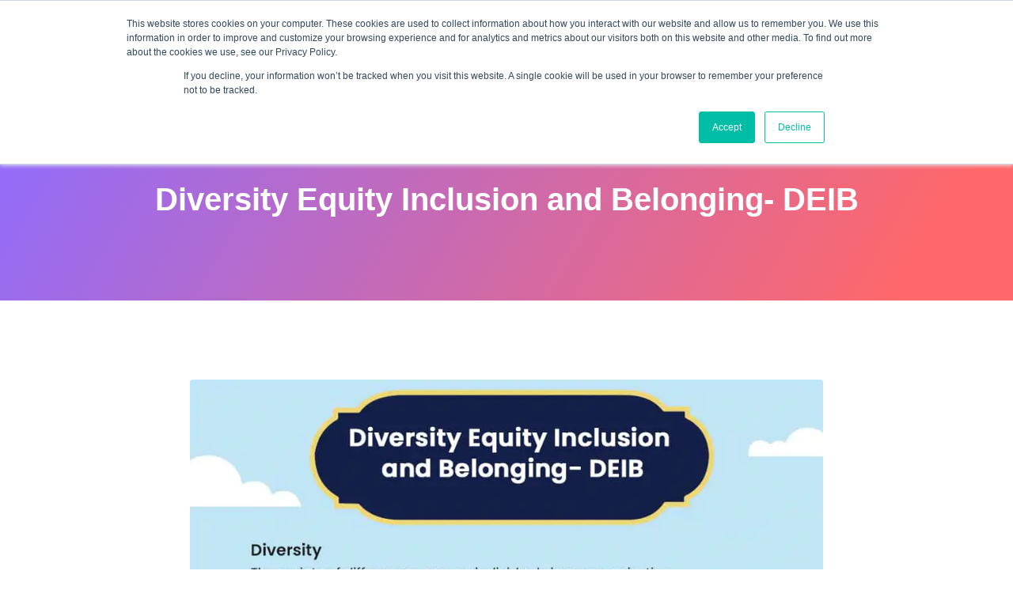

--- FILE ---
content_type: text/html; charset=UTF-8
request_url: https://www.emptrust.com/infographics/diversity-equity-inclusion-and-belonging-deib/
body_size: 69514
content:
<!doctype html>
<html lang="en-US">
<head>
	<meta charset="UTF-8">
	<meta name="viewport" content="width=device-width, initial-scale=1">
	<link rel="profile" href="https://gmpg.org/xfn/11">
	<meta name='robots' content='index, follow, max-image-preview:large, max-snippet:-1, max-video-preview:-1' />

	<!-- This site is optimized with the Yoast SEO plugin v20.7 - https://yoast.com/wordpress/plugins/seo/ -->
	<title>Diversity Equity Inclusion and Belonging- DEIB - EMP Trust HR</title>
	<meta name="description" content="Organizations should review, revamp, and strengthen their DEIB initiatives and programs to create a fair and inclusive company culture." />
	<link rel="canonical" href="https://www.emptrust.com/infographics/diversity-equity-inclusion-and-belonging-deib/" />
	<meta property="og:locale" content="en_US" />
	<meta property="og:type" content="article" />
	<meta property="og:title" content="Diversity Equity Inclusion and Belonging- DEIB - EMP Trust HR" />
	<meta property="og:description" content="Organizations should review, revamp, and strengthen their DEIB initiatives and programs to create a fair and inclusive company culture." />
	<meta property="og:url" content="https://www.emptrust.com/infographics/diversity-equity-inclusion-and-belonging-deib/" />
	<meta property="og:site_name" content="EMP Trust HR" />
	<meta property="article:modified_time" content="2024-03-07T10:21:53+00:00" />
	<meta property="og:image" content="https://www.emptrust.com/wp-content/uploads/2024/03/Diversity-Equity-Inclusion.jpg" />
	<meta property="og:image:width" content="946" />
	<meta property="og:image:height" content="1615" />
	<meta property="og:image:type" content="image/jpeg" />
	<meta name="twitter:card" content="summary_large_image" />
	<meta name="twitter:label1" content="Est. reading time" />
	<meta name="twitter:data1" content="1 minute" />
	<script type="application/ld+json" class="yoast-schema-graph">{"@context":"https://schema.org","@graph":[{"@type":"WebPage","@id":"https://www.emptrust.com/infographics/diversity-equity-inclusion-and-belonging-deib/","url":"https://www.emptrust.com/infographics/diversity-equity-inclusion-and-belonging-deib/","name":"Diversity Equity Inclusion and Belonging- DEIB - EMP Trust HR","isPartOf":{"@id":"https://www.emptrust.com/#website"},"primaryImageOfPage":{"@id":"https://www.emptrust.com/infographics/diversity-equity-inclusion-and-belonging-deib/#primaryimage"},"image":{"@id":"https://www.emptrust.com/infographics/diversity-equity-inclusion-and-belonging-deib/#primaryimage"},"thumbnailUrl":"https://www.emptrust.com/wp-content/uploads/2024/03/Diversity-Equity-Inclusion.jpg","datePublished":"2024-03-07T10:19:57+00:00","dateModified":"2024-03-07T10:21:53+00:00","description":"Organizations should review, revamp, and strengthen their DEIB initiatives and programs to create a fair and inclusive company culture.","breadcrumb":{"@id":"https://www.emptrust.com/infographics/diversity-equity-inclusion-and-belonging-deib/#breadcrumb"},"inLanguage":"en-US","potentialAction":[{"@type":"ReadAction","target":["https://www.emptrust.com/infographics/diversity-equity-inclusion-and-belonging-deib/"]}]},{"@type":"ImageObject","inLanguage":"en-US","@id":"https://www.emptrust.com/infographics/diversity-equity-inclusion-and-belonging-deib/#primaryimage","url":"https://www.emptrust.com/wp-content/uploads/2024/03/Diversity-Equity-Inclusion.jpg","contentUrl":"https://www.emptrust.com/wp-content/uploads/2024/03/Diversity-Equity-Inclusion.jpg","width":946,"height":1615},{"@type":"BreadcrumbList","@id":"https://www.emptrust.com/infographics/diversity-equity-inclusion-and-belonging-deib/#breadcrumb","itemListElement":[{"@type":"ListItem","position":1,"name":"Home","item":"https://www.emptrust.com/"},{"@type":"ListItem","position":2,"name":"Infographics","item":"https://www.emptrust.com/infographics/"},{"@type":"ListItem","position":3,"name":"Diversity Equity Inclusion and Belonging- DEIB"}]},{"@type":"WebSite","@id":"https://www.emptrust.com/#website","url":"https://www.emptrust.com/","name":"EMP Trust HR","description":"Onboarding Software Solutions","potentialAction":[{"@type":"SearchAction","target":{"@type":"EntryPoint","urlTemplate":"https://www.emptrust.com/?s={search_term_string}"},"query-input":"required name=search_term_string"}],"inLanguage":"en-US"}]}</script>
	<!-- / Yoast SEO plugin. -->


<link rel="alternate" type="application/rss+xml" title="EMP Trust HR &raquo; Feed" href="https://www.emptrust.com/feed/" />
<link rel="alternate" type="application/rss+xml" title="EMP Trust HR &raquo; Comments Feed" href="https://www.emptrust.com/comments/feed/" />

<style>
img.wp-smiley,
img.emoji {
	display: inline !important;
	border: none !important;
	box-shadow: none !important;
	height: 1em !important;
	width: 1em !important;
	margin: 0 0.07em !important;
	vertical-align: -0.1em !important;
	background: none !important;
	padding: 0 !important;
}
</style>
	<link rel='stylesheet' id='wp-block-library-css' href='https://www.emptrust.com/wp-includes/css/dist/block-library/style.min.css?ver=6.2.1' media='all' />
<link data-minify="1" rel='stylesheet' id='jet-engine-frontend-css' href='https://www.emptrust.com/wp-content/cache/min/1/wp-content/plugins/jet-engine/assets/css/frontend.css?ver=1739811622' media='all' />
<link rel='stylesheet' id='classic-theme-styles-css' href='https://www.emptrust.com/wp-includes/css/classic-themes.min.css?ver=6.2.1' media='all' />
<style id='global-styles-inline-css'>
body{--wp--preset--color--black: #000000;--wp--preset--color--cyan-bluish-gray: #abb8c3;--wp--preset--color--white: #ffffff;--wp--preset--color--pale-pink: #f78da7;--wp--preset--color--vivid-red: #cf2e2e;--wp--preset--color--luminous-vivid-orange: #ff6900;--wp--preset--color--luminous-vivid-amber: #fcb900;--wp--preset--color--light-green-cyan: #7bdcb5;--wp--preset--color--vivid-green-cyan: #00d084;--wp--preset--color--pale-cyan-blue: #8ed1fc;--wp--preset--color--vivid-cyan-blue: #0693e3;--wp--preset--color--vivid-purple: #9b51e0;--wp--preset--gradient--vivid-cyan-blue-to-vivid-purple: linear-gradient(135deg,rgba(6,147,227,1) 0%,rgb(155,81,224) 100%);--wp--preset--gradient--light-green-cyan-to-vivid-green-cyan: linear-gradient(135deg,rgb(122,220,180) 0%,rgb(0,208,130) 100%);--wp--preset--gradient--luminous-vivid-amber-to-luminous-vivid-orange: linear-gradient(135deg,rgba(252,185,0,1) 0%,rgba(255,105,0,1) 100%);--wp--preset--gradient--luminous-vivid-orange-to-vivid-red: linear-gradient(135deg,rgba(255,105,0,1) 0%,rgb(207,46,46) 100%);--wp--preset--gradient--very-light-gray-to-cyan-bluish-gray: linear-gradient(135deg,rgb(238,238,238) 0%,rgb(169,184,195) 100%);--wp--preset--gradient--cool-to-warm-spectrum: linear-gradient(135deg,rgb(74,234,220) 0%,rgb(151,120,209) 20%,rgb(207,42,186) 40%,rgb(238,44,130) 60%,rgb(251,105,98) 80%,rgb(254,248,76) 100%);--wp--preset--gradient--blush-light-purple: linear-gradient(135deg,rgb(255,206,236) 0%,rgb(152,150,240) 100%);--wp--preset--gradient--blush-bordeaux: linear-gradient(135deg,rgb(254,205,165) 0%,rgb(254,45,45) 50%,rgb(107,0,62) 100%);--wp--preset--gradient--luminous-dusk: linear-gradient(135deg,rgb(255,203,112) 0%,rgb(199,81,192) 50%,rgb(65,88,208) 100%);--wp--preset--gradient--pale-ocean: linear-gradient(135deg,rgb(255,245,203) 0%,rgb(182,227,212) 50%,rgb(51,167,181) 100%);--wp--preset--gradient--electric-grass: linear-gradient(135deg,rgb(202,248,128) 0%,rgb(113,206,126) 100%);--wp--preset--gradient--midnight: linear-gradient(135deg,rgb(2,3,129) 0%,rgb(40,116,252) 100%);--wp--preset--duotone--dark-grayscale: url('#wp-duotone-dark-grayscale');--wp--preset--duotone--grayscale: url('#wp-duotone-grayscale');--wp--preset--duotone--purple-yellow: url('#wp-duotone-purple-yellow');--wp--preset--duotone--blue-red: url('#wp-duotone-blue-red');--wp--preset--duotone--midnight: url('#wp-duotone-midnight');--wp--preset--duotone--magenta-yellow: url('#wp-duotone-magenta-yellow');--wp--preset--duotone--purple-green: url('#wp-duotone-purple-green');--wp--preset--duotone--blue-orange: url('#wp-duotone-blue-orange');--wp--preset--font-size--small: 13px;--wp--preset--font-size--medium: 20px;--wp--preset--font-size--large: 36px;--wp--preset--font-size--x-large: 42px;--wp--preset--spacing--20: 0.44rem;--wp--preset--spacing--30: 0.67rem;--wp--preset--spacing--40: 1rem;--wp--preset--spacing--50: 1.5rem;--wp--preset--spacing--60: 2.25rem;--wp--preset--spacing--70: 3.38rem;--wp--preset--spacing--80: 5.06rem;--wp--preset--shadow--natural: 6px 6px 9px rgba(0, 0, 0, 0.2);--wp--preset--shadow--deep: 12px 12px 50px rgba(0, 0, 0, 0.4);--wp--preset--shadow--sharp: 6px 6px 0px rgba(0, 0, 0, 0.2);--wp--preset--shadow--outlined: 6px 6px 0px -3px rgba(255, 255, 255, 1), 6px 6px rgba(0, 0, 0, 1);--wp--preset--shadow--crisp: 6px 6px 0px rgba(0, 0, 0, 1);}:where(.is-layout-flex){gap: 0.5em;}body .is-layout-flow > .alignleft{float: left;margin-inline-start: 0;margin-inline-end: 2em;}body .is-layout-flow > .alignright{float: right;margin-inline-start: 2em;margin-inline-end: 0;}body .is-layout-flow > .aligncenter{margin-left: auto !important;margin-right: auto !important;}body .is-layout-constrained > .alignleft{float: left;margin-inline-start: 0;margin-inline-end: 2em;}body .is-layout-constrained > .alignright{float: right;margin-inline-start: 2em;margin-inline-end: 0;}body .is-layout-constrained > .aligncenter{margin-left: auto !important;margin-right: auto !important;}body .is-layout-constrained > :where(:not(.alignleft):not(.alignright):not(.alignfull)){max-width: var(--wp--style--global--content-size);margin-left: auto !important;margin-right: auto !important;}body .is-layout-constrained > .alignwide{max-width: var(--wp--style--global--wide-size);}body .is-layout-flex{display: flex;}body .is-layout-flex{flex-wrap: wrap;align-items: center;}body .is-layout-flex > *{margin: 0;}:where(.wp-block-columns.is-layout-flex){gap: 2em;}.has-black-color{color: var(--wp--preset--color--black) !important;}.has-cyan-bluish-gray-color{color: var(--wp--preset--color--cyan-bluish-gray) !important;}.has-white-color{color: var(--wp--preset--color--white) !important;}.has-pale-pink-color{color: var(--wp--preset--color--pale-pink) !important;}.has-vivid-red-color{color: var(--wp--preset--color--vivid-red) !important;}.has-luminous-vivid-orange-color{color: var(--wp--preset--color--luminous-vivid-orange) !important;}.has-luminous-vivid-amber-color{color: var(--wp--preset--color--luminous-vivid-amber) !important;}.has-light-green-cyan-color{color: var(--wp--preset--color--light-green-cyan) !important;}.has-vivid-green-cyan-color{color: var(--wp--preset--color--vivid-green-cyan) !important;}.has-pale-cyan-blue-color{color: var(--wp--preset--color--pale-cyan-blue) !important;}.has-vivid-cyan-blue-color{color: var(--wp--preset--color--vivid-cyan-blue) !important;}.has-vivid-purple-color{color: var(--wp--preset--color--vivid-purple) !important;}.has-black-background-color{background-color: var(--wp--preset--color--black) !important;}.has-cyan-bluish-gray-background-color{background-color: var(--wp--preset--color--cyan-bluish-gray) !important;}.has-white-background-color{background-color: var(--wp--preset--color--white) !important;}.has-pale-pink-background-color{background-color: var(--wp--preset--color--pale-pink) !important;}.has-vivid-red-background-color{background-color: var(--wp--preset--color--vivid-red) !important;}.has-luminous-vivid-orange-background-color{background-color: var(--wp--preset--color--luminous-vivid-orange) !important;}.has-luminous-vivid-amber-background-color{background-color: var(--wp--preset--color--luminous-vivid-amber) !important;}.has-light-green-cyan-background-color{background-color: var(--wp--preset--color--light-green-cyan) !important;}.has-vivid-green-cyan-background-color{background-color: var(--wp--preset--color--vivid-green-cyan) !important;}.has-pale-cyan-blue-background-color{background-color: var(--wp--preset--color--pale-cyan-blue) !important;}.has-vivid-cyan-blue-background-color{background-color: var(--wp--preset--color--vivid-cyan-blue) !important;}.has-vivid-purple-background-color{background-color: var(--wp--preset--color--vivid-purple) !important;}.has-black-border-color{border-color: var(--wp--preset--color--black) !important;}.has-cyan-bluish-gray-border-color{border-color: var(--wp--preset--color--cyan-bluish-gray) !important;}.has-white-border-color{border-color: var(--wp--preset--color--white) !important;}.has-pale-pink-border-color{border-color: var(--wp--preset--color--pale-pink) !important;}.has-vivid-red-border-color{border-color: var(--wp--preset--color--vivid-red) !important;}.has-luminous-vivid-orange-border-color{border-color: var(--wp--preset--color--luminous-vivid-orange) !important;}.has-luminous-vivid-amber-border-color{border-color: var(--wp--preset--color--luminous-vivid-amber) !important;}.has-light-green-cyan-border-color{border-color: var(--wp--preset--color--light-green-cyan) !important;}.has-vivid-green-cyan-border-color{border-color: var(--wp--preset--color--vivid-green-cyan) !important;}.has-pale-cyan-blue-border-color{border-color: var(--wp--preset--color--pale-cyan-blue) !important;}.has-vivid-cyan-blue-border-color{border-color: var(--wp--preset--color--vivid-cyan-blue) !important;}.has-vivid-purple-border-color{border-color: var(--wp--preset--color--vivid-purple) !important;}.has-vivid-cyan-blue-to-vivid-purple-gradient-background{background: var(--wp--preset--gradient--vivid-cyan-blue-to-vivid-purple) !important;}.has-light-green-cyan-to-vivid-green-cyan-gradient-background{background: var(--wp--preset--gradient--light-green-cyan-to-vivid-green-cyan) !important;}.has-luminous-vivid-amber-to-luminous-vivid-orange-gradient-background{background: var(--wp--preset--gradient--luminous-vivid-amber-to-luminous-vivid-orange) !important;}.has-luminous-vivid-orange-to-vivid-red-gradient-background{background: var(--wp--preset--gradient--luminous-vivid-orange-to-vivid-red) !important;}.has-very-light-gray-to-cyan-bluish-gray-gradient-background{background: var(--wp--preset--gradient--very-light-gray-to-cyan-bluish-gray) !important;}.has-cool-to-warm-spectrum-gradient-background{background: var(--wp--preset--gradient--cool-to-warm-spectrum) !important;}.has-blush-light-purple-gradient-background{background: var(--wp--preset--gradient--blush-light-purple) !important;}.has-blush-bordeaux-gradient-background{background: var(--wp--preset--gradient--blush-bordeaux) !important;}.has-luminous-dusk-gradient-background{background: var(--wp--preset--gradient--luminous-dusk) !important;}.has-pale-ocean-gradient-background{background: var(--wp--preset--gradient--pale-ocean) !important;}.has-electric-grass-gradient-background{background: var(--wp--preset--gradient--electric-grass) !important;}.has-midnight-gradient-background{background: var(--wp--preset--gradient--midnight) !important;}.has-small-font-size{font-size: var(--wp--preset--font-size--small) !important;}.has-medium-font-size{font-size: var(--wp--preset--font-size--medium) !important;}.has-large-font-size{font-size: var(--wp--preset--font-size--large) !important;}.has-x-large-font-size{font-size: var(--wp--preset--font-size--x-large) !important;}
.wp-block-navigation a:where(:not(.wp-element-button)){color: inherit;}
:where(.wp-block-columns.is-layout-flex){gap: 2em;}
.wp-block-pullquote{font-size: 1.5em;line-height: 1.6;}
</style>
<link rel='stylesheet' id='pafe-extension-style-css' href='https://www.emptrust.com/wp-content/plugins/piotnet-addons-for-elementor-pro/assets/css/minify/extension.min.css?ver=7.1.3' media='all' />
<link rel='stylesheet' id='hello-elementor-css' href='https://www.emptrust.com/wp-content/themes/hello-elementor/style.min.css?ver=2.7.1' media='all' />
<link rel='stylesheet' id='hello-elementor-theme-style-css' href='https://www.emptrust.com/wp-content/themes/hello-elementor/theme.min.css?ver=2.7.1' media='all' />
<link data-minify="1" rel='stylesheet' id='jet-elements-css' href='https://www.emptrust.com/wp-content/cache/min/1/wp-content/plugins/jet-elements/assets/css/jet-elements.css?ver=1739811622' media='all' />
<link data-minify="1" rel='stylesheet' id='jet-elements-skin-css' href='https://www.emptrust.com/wp-content/cache/min/1/wp-content/plugins/jet-elements/assets/css/jet-elements-skin.css?ver=1739811622' media='all' />
<link rel='stylesheet' id='elementor-frontend-css' href='https://www.emptrust.com/wp-content/uploads/elementor/css/custom-frontend-lite.min.css?ver=1767365902' media='all' />
<style id='elementor-frontend-inline-css'>
.elementor-kit-8{--e-global-color-primary:#212E63;--e-global-color-secondary:#D92427;--e-global-color-text:#FFFFFF;--e-global-color-accent:#2D2D2D;--e-global-color-643a5fe:#E1E4E8;--e-global-color-8458039:#F8FAFC;--e-global-color-34dab3a:#EEF4FF;--e-global-color-9c704d2:#101538;--e-global-color-31c8a06:#FF000000;--e-global-color-067f2fc:#FF00001A;--e-global-color-9f8e8fb:#EC8688;--e-global-color-0bc84bc:#5B3592;--e-global-color-83c016e:#D6454A;--e-global-color-a49a376:#A78DFF;--e-global-color-d9cb323:#F5F9FE;--e-global-color-445e9ea:#E7D5FF;--e-global-color-8843ae0:#AFC6D2;--e-global-color-68604b4:#8E6CFF;--e-global-color-c145085:#FF686A;--e-global-color-2be388f:#434F57;--e-global-color-47bc441:#444444;--e-global-color-22c6cf2:#FF0000;--e-global-color-2ab0ce0:#42B5C4;--e-global-color-025d733:#6BC04B;--e-global-color-e32a045:#C176A4;--e-global-color-24de8ea:#F56A00;--e-global-typography-primary-font-size:56px;--e-global-typography-primary-font-weight:600;--e-global-typography-primary-line-height:1.3em;--e-global-typography-secondary-font-size:40px;--e-global-typography-secondary-font-weight:600;--e-global-typography-secondary-line-height:1.4em;--e-global-typography-text-font-size:32px;--e-global-typography-text-font-weight:600;--e-global-typography-text-line-height:1.5em;--e-global-typography-accent-font-size:26px;--e-global-typography-accent-font-weight:600;--e-global-typography-accent-line-height:1.5em;--e-global-typography-560acce-font-size:24px;--e-global-typography-560acce-font-weight:600;--e-global-typography-560acce-line-height:1.5em;--e-global-typography-4c021cf-font-size:20px;--e-global-typography-4c021cf-font-weight:600;--e-global-typography-4c021cf-line-height:1.5em;--e-global-typography-5cf4e31-font-size:18px;--e-global-typography-5cf4e31-font-weight:600;--e-global-typography-5cf4e31-line-height:1.5em;--e-global-typography-29387e1-font-size:22px;--e-global-typography-29387e1-line-height:1.5em;--e-global-typography-6cd9ec9-font-size:20px;--e-global-typography-6cd9ec9-line-height:1.5em;--e-global-typography-1ba2732-font-size:18px;--e-global-typography-1ba2732-line-height:1.5em;--e-global-typography-bb9ecb2-font-size:16px;--e-global-typography-bb9ecb2-line-height:1.5em;--e-global-typography-57ed3ec-font-size:14px;--e-global-typography-57ed3ec-line-height:1.5em;--e-global-typography-b286f54-font-size:38px;--e-global-typography-b286f54-font-weight:600;--e-global-typography-b286f54-line-height:1.3em;--e-global-typography-d7faef2-font-size:28px;--e-global-typography-d7faef2-font-weight:600;--e-global-typography-d7faef2-line-height:1.3em;--e-global-typography-70eb848-font-size:16px;--e-global-typography-70eb848-font-weight:600;--e-global-typography-70eb848-line-height:1.4em;--e-global-typography-bfe0374-font-size:15px;--e-global-typography-bfe0374-font-weight:400;--e-global-typography-bfe0374-line-height:1.6em;--e-global-typography-b8a71e7-font-size:22px;--e-global-typography-b8a71e7-font-weight:700;--e-global-typography-b8a71e7-line-height:1.2em;color:var( --e-global-color-accent );font-family:"Inter", Sans-serif;font-size:20px;line-height:1.5em;}.elementor-kit-8 p{margin-bottom:0px;}.elementor-kit-8 a{color:var( --e-global-color-secondary );}.elementor-kit-8 a:hover{color:var( --e-global-color-primary );}.elementor-kit-8 h2{font-size:var( --e-global-typography-text-font-size );font-weight:var( --e-global-typography-text-font-weight );line-height:var( --e-global-typography-text-line-height );}.elementor-kit-8 h3{font-size:var( --e-global-typography-accent-font-size );font-weight:var( --e-global-typography-accent-font-weight );line-height:var( --e-global-typography-accent-line-height );}.elementor-kit-8 h4{font-size:var( --e-global-typography-560acce-font-size );font-weight:var( --e-global-typography-560acce-font-weight );line-height:var( --e-global-typography-560acce-line-height );letter-spacing:var( --e-global-typography-560acce-letter-spacing );word-spacing:var( --e-global-typography-560acce-word-spacing );}.elementor-kit-8 h5{font-size:var( --e-global-typography-4c021cf-font-size );font-weight:var( --e-global-typography-4c021cf-font-weight );line-height:var( --e-global-typography-4c021cf-line-height );letter-spacing:var( --e-global-typography-4c021cf-letter-spacing );word-spacing:var( --e-global-typography-4c021cf-word-spacing );}.elementor-kit-8 h6{font-size:var( --e-global-typography-5cf4e31-font-size );font-weight:var( --e-global-typography-5cf4e31-font-weight );line-height:var( --e-global-typography-5cf4e31-line-height );letter-spacing:var( --e-global-typography-5cf4e31-letter-spacing );word-spacing:var( --e-global-typography-5cf4e31-word-spacing );}.elementor-kit-8 button,.elementor-kit-8 input[type="button"],.elementor-kit-8 input[type="submit"],.elementor-kit-8 .elementor-button{font-size:18px;font-weight:600;line-height:18px;color:var( --e-global-color-secondary );background-color:#FFFFFF00;border-style:solid;border-width:2px 2px 2px 2px;border-color:var( --e-global-color-secondary );border-radius:4px 4px 4px 4px;padding:15px 30px 15px 30px;}.elementor-kit-8 button:hover,.elementor-kit-8 button:focus,.elementor-kit-8 input[type="button"]:hover,.elementor-kit-8 input[type="button"]:focus,.elementor-kit-8 input[type="submit"]:hover,.elementor-kit-8 input[type="submit"]:focus,.elementor-kit-8 .elementor-button:hover,.elementor-kit-8 .elementor-button:focus{color:var( --e-global-color-text );background-color:var( --e-global-color-secondary );border-style:solid;border-width:2px 2px 2px 2px;border-color:var( --e-global-color-secondary );border-radius:4px 4px 4px 4px;}.elementor-section.elementor-section-boxed > .elementor-container{max-width:1140px;}.e-con{--container-max-width:1140px;}.elementor-widget:not(:last-child){margin-bottom:0px;}.elementor-element{--widgets-spacing:0px;}{}h1.entry-title{display:var(--page-title-display);}@media(max-width:1024px){.elementor-kit-8 h2{font-size:var( --e-global-typography-text-font-size );line-height:var( --e-global-typography-text-line-height );}.elementor-kit-8 h3{font-size:var( --e-global-typography-accent-font-size );line-height:var( --e-global-typography-accent-line-height );}.elementor-kit-8 h4{font-size:var( --e-global-typography-560acce-font-size );line-height:var( --e-global-typography-560acce-line-height );letter-spacing:var( --e-global-typography-560acce-letter-spacing );word-spacing:var( --e-global-typography-560acce-word-spacing );}.elementor-kit-8 h5{font-size:var( --e-global-typography-4c021cf-font-size );line-height:var( --e-global-typography-4c021cf-line-height );letter-spacing:var( --e-global-typography-4c021cf-letter-spacing );word-spacing:var( --e-global-typography-4c021cf-word-spacing );}.elementor-kit-8 h6{font-size:var( --e-global-typography-5cf4e31-font-size );line-height:var( --e-global-typography-5cf4e31-line-height );letter-spacing:var( --e-global-typography-5cf4e31-letter-spacing );word-spacing:var( --e-global-typography-5cf4e31-word-spacing );}.elementor-section.elementor-section-boxed > .elementor-container{max-width:668px;}.e-con{--container-max-width:668px;}}@media(min-width:1920px){.elementor-kit-8{--e-global-typography-primary-font-size:64px;--e-global-typography-secondary-font-size:46px;--e-global-typography-text-font-size:38px;--e-global-typography-accent-font-size:30px;--e-global-typography-560acce-font-size:28px;--e-global-typography-4c021cf-font-size:22px;--e-global-typography-5cf4e31-font-size:20px;--e-global-typography-29387e1-font-size:24px;--e-global-typography-6cd9ec9-font-size:22px;--e-global-typography-1ba2732-font-size:20px;--e-global-typography-bb9ecb2-font-size:18px;--e-global-typography-57ed3ec-font-size:16px;font-size:24px;}.elementor-kit-8 h2{font-size:var( --e-global-typography-text-font-size );line-height:var( --e-global-typography-text-line-height );}.elementor-kit-8 h3{font-size:var( --e-global-typography-accent-font-size );line-height:var( --e-global-typography-accent-line-height );}.elementor-kit-8 h4{font-size:var( --e-global-typography-560acce-font-size );line-height:var( --e-global-typography-560acce-line-height );letter-spacing:var( --e-global-typography-560acce-letter-spacing );word-spacing:var( --e-global-typography-560acce-word-spacing );}.elementor-kit-8 h5{font-size:var( --e-global-typography-4c021cf-font-size );line-height:var( --e-global-typography-4c021cf-line-height );letter-spacing:var( --e-global-typography-4c021cf-letter-spacing );word-spacing:var( --e-global-typography-4c021cf-word-spacing );}.elementor-kit-8 h6{font-size:var( --e-global-typography-5cf4e31-font-size );line-height:var( --e-global-typography-5cf4e31-line-height );letter-spacing:var( --e-global-typography-5cf4e31-letter-spacing );word-spacing:var( --e-global-typography-5cf4e31-word-spacing );}.elementor-kit-8 button,.elementor-kit-8 input[type="button"],.elementor-kit-8 input[type="submit"],.elementor-kit-8 .elementor-button{font-size:22px;padding:20px 40px 20px 40px;}.elementor-section.elementor-section-boxed > .elementor-container{max-width:1620px;}.e-con{--container-max-width:1620px;}}@media(max-width:767px){.elementor-kit-8{--e-global-typography-primary-font-size:40px;--e-global-typography-secondary-font-size:30px;--e-global-typography-text-font-size:24px;--e-global-typography-accent-font-size:22px;--e-global-typography-560acce-font-size:20px;--e-global-typography-4c021cf-font-size:18px;--e-global-typography-5cf4e31-font-size:16px;--e-global-typography-29387e1-font-size:20px;--e-global-typography-6cd9ec9-font-size:18px;--e-global-typography-1ba2732-font-size:16px;--e-global-typography-bb9ecb2-font-size:14px;--e-global-typography-57ed3ec-font-size:12px;}.elementor-kit-8 h2{font-size:var( --e-global-typography-text-font-size );line-height:var( --e-global-typography-text-line-height );}.elementor-kit-8 h3{font-size:var( --e-global-typography-accent-font-size );line-height:var( --e-global-typography-accent-line-height );}.elementor-kit-8 h4{font-size:var( --e-global-typography-560acce-font-size );line-height:var( --e-global-typography-560acce-line-height );letter-spacing:var( --e-global-typography-560acce-letter-spacing );word-spacing:var( --e-global-typography-560acce-word-spacing );}.elementor-kit-8 h5{font-size:var( --e-global-typography-4c021cf-font-size );line-height:var( --e-global-typography-4c021cf-line-height );letter-spacing:var( --e-global-typography-4c021cf-letter-spacing );word-spacing:var( --e-global-typography-4c021cf-word-spacing );}.elementor-kit-8 h6{font-size:var( --e-global-typography-5cf4e31-font-size );line-height:var( --e-global-typography-5cf4e31-line-height );letter-spacing:var( --e-global-typography-5cf4e31-letter-spacing );word-spacing:var( --e-global-typography-5cf4e31-word-spacing );}.elementor-section.elementor-section-boxed > .elementor-container{max-width:767px;}.e-con{--container-max-width:767px;}}
.elementor-84 .elementor-element.elementor-element-8ce2c60:not(.elementor-motion-effects-element-type-background), .elementor-84 .elementor-element.elementor-element-8ce2c60 > .elementor-motion-effects-container > .elementor-motion-effects-layer{background-color:var( --e-global-color-primary );}.elementor-84 .elementor-element.elementor-element-8ce2c60{transition:background 0.3s, border 0.3s, border-radius 0.3s, box-shadow 0.3s;padding:10px 0px 10px 0px;}.elementor-84 .elementor-element.elementor-element-8ce2c60 > .elementor-background-overlay{transition:background 0.3s, border-radius 0.3s, opacity 0.3s;}.elementor-bc-flex-widget .elementor-84 .elementor-element.elementor-element-867f32d.elementor-column .elementor-widget-wrap{align-items:center;}.elementor-84 .elementor-element.elementor-element-867f32d.elementor-column.elementor-element[data-element_type="column"] > .elementor-widget-wrap.elementor-element-populated{align-content:center;align-items:center;}.elementor-84 .elementor-element.elementor-element-867f32d.elementor-column > .elementor-widget-wrap{justify-content:space-between;}.elementor-84 .elementor-element.elementor-element-3020c5b .elementor-icon-list-items:not(.elementor-inline-items) .elementor-icon-list-item:not(:last-child){padding-bottom:calc(20px/2);}.elementor-84 .elementor-element.elementor-element-3020c5b .elementor-icon-list-items:not(.elementor-inline-items) .elementor-icon-list-item:not(:first-child){margin-top:calc(20px/2);}.elementor-84 .elementor-element.elementor-element-3020c5b .elementor-icon-list-items.elementor-inline-items .elementor-icon-list-item{margin-right:calc(20px/2);margin-left:calc(20px/2);}.elementor-84 .elementor-element.elementor-element-3020c5b .elementor-icon-list-items.elementor-inline-items{margin-right:calc(-20px/2);margin-left:calc(-20px/2);}body.rtl .elementor-84 .elementor-element.elementor-element-3020c5b .elementor-icon-list-items.elementor-inline-items .elementor-icon-list-item:after{left:calc(-20px/2);}body:not(.rtl) .elementor-84 .elementor-element.elementor-element-3020c5b .elementor-icon-list-items.elementor-inline-items .elementor-icon-list-item:after{right:calc(-20px/2);}.elementor-84 .elementor-element.elementor-element-3020c5b .elementor-icon-list-icon i{transition:color 0.3s;}.elementor-84 .elementor-element.elementor-element-3020c5b .elementor-icon-list-icon svg{transition:fill 0.3s;}.elementor-84 .elementor-element.elementor-element-3020c5b{--e-icon-list-icon-size:20px;--icon-vertical-offset:0px;width:auto;max-width:auto;}.elementor-84 .elementor-element.elementor-element-3020c5b .elementor-icon-list-icon{padding-right:8px;}.elementor-84 .elementor-element.elementor-element-3020c5b .elementor-icon-list-item > .elementor-icon-list-text, .elementor-84 .elementor-element.elementor-element-3020c5b .elementor-icon-list-item > a{font-size:var( --e-global-typography-bb9ecb2-font-size );line-height:var( --e-global-typography-bb9ecb2-line-height );letter-spacing:var( --e-global-typography-bb9ecb2-letter-spacing );word-spacing:var( --e-global-typography-bb9ecb2-word-spacing );}.elementor-84 .elementor-element.elementor-element-3020c5b .elementor-icon-list-text{color:var( --e-global-color-text );transition:color 0.3s;}.elementor-84 .elementor-element.elementor-element-3020c5b .elementor-icon-list-item:hover .elementor-icon-list-text{color:var( --e-global-color-secondary );}.elementor-84 .elementor-element.elementor-element-d788c30{--grid-template-columns:repeat(0, auto);--icon-size:18px;--grid-column-gap:20px;--grid-row-gap:0px;width:auto;max-width:auto;}.elementor-84 .elementor-element.elementor-element-d788c30 .elementor-widget-container{text-align:center;}.elementor-84 .elementor-element.elementor-element-d788c30 .elementor-social-icon{background-color:var( --e-global-color-primary );--icon-padding:0em;}.elementor-84 .elementor-element.elementor-element-d788c30 .elementor-social-icon i{color:var( --e-global-color-text );}.elementor-84 .elementor-element.elementor-element-d788c30 .elementor-social-icon svg{fill:var( --e-global-color-text );}.elementor-84 .elementor-element.elementor-element-d788c30 .elementor-social-icon:hover i{color:var( --e-global-color-secondary );}.elementor-84 .elementor-element.elementor-element-d788c30 .elementor-social-icon:hover svg{fill:var( --e-global-color-secondary );}.elementor-84 .elementor-element.elementor-element-7bd92a4 > .elementor-container > .elementor-column > .elementor-widget-wrap{align-content:center;align-items:center;}.elementor-84 .elementor-element.elementor-element-7bd92a4:not(.elementor-motion-effects-element-type-background), .elementor-84 .elementor-element.elementor-element-7bd92a4 > .elementor-motion-effects-container > .elementor-motion-effects-layer{background-color:var( --e-global-color-text );}.elementor-84 .elementor-element.elementor-element-7bd92a4{border-style:solid;border-width:0px 0px 1px 0px;border-color:var( --e-global-color-643a5fe );transition:background 0.3s, border 0.3s, border-radius 0.3s, box-shadow 0.3s;padding:14px 0px 14px 0px;z-index:12;}.elementor-84 .elementor-element.elementor-element-7bd92a4 > .elementor-background-overlay{transition:background 0.3s, border-radius 0.3s, opacity 0.3s;}.elementor-84 .elementor-element.elementor-element-7bd92a4 .elementor-container{transition:all 0.4s ease-in-out 0s;}.elementor-84 .elementor-element.elementor-element-dd38867{text-align:left;width:auto;max-width:auto;}.elementor-84 .elementor-element.elementor-element-dd38867 img{width:220px;}.elementor-84 .elementor-element.elementor-element-e519393 .elementor-icon-wrapper{text-align:center;}.elementor-84 .elementor-element.elementor-element-e519393.elementor-view-stacked .elementor-icon{background-color:var( --e-global-color-accent );}.elementor-84 .elementor-element.elementor-element-e519393.elementor-view-framed .elementor-icon, .elementor-84 .elementor-element.elementor-element-e519393.elementor-view-default .elementor-icon{color:var( --e-global-color-accent );border-color:var( --e-global-color-accent );}.elementor-84 .elementor-element.elementor-element-e519393.elementor-view-framed .elementor-icon, .elementor-84 .elementor-element.elementor-element-e519393.elementor-view-default .elementor-icon svg{fill:var( --e-global-color-accent );}.elementor-84 .elementor-element.elementor-element-3708671.elementor-column > .elementor-widget-wrap{justify-content:flex-end;}.elementor-84 .elementor-element.elementor-element-8932997 .uael-nav-menu__toggle{text-align:center;}.elementor-84 .elementor-element.elementor-element-8932997 .menu-item a.uael-menu-item,.elementor-84 .elementor-element.elementor-element-8932997 .menu-item a.uael-sub-menu-item{padding-left:0px;padding-right:0px;}.elementor-84 .elementor-element.elementor-element-8932997 .menu-item a.uael-menu-item, .elementor-84 .elementor-element.elementor-element-8932997 .menu-item a.uael-sub-menu-item{padding-top:12px;padding-bottom:12px;}body:not(.rtl) .elementor-84 .elementor-element.elementor-element-8932997 .uael-nav-menu__layout-horizontal .uael-nav-menu > li.menu-item:not(:last-child){margin-right:30px;}body.rtl .elementor-84 .elementor-element.elementor-element-8932997 .uael-nav-menu__layout-horizontal .uael-nav-menu > li.menu-item:not(:last-child){margin-left:30px;}.elementor-84 .elementor-element.elementor-element-8932997 nav:not(.uael-nav-menu__layout-horizontal) .uael-nav-menu > li.menu-item:not(:last-child){margin-bottom:0;}.elementor-84 .elementor-element.elementor-element-8932997 .menu-item a.uael-menu-item{font-size:18px;font-weight:500;line-height:1.5em;}.elementor-84 .elementor-element.elementor-element-8932997 .menu-item a.uael-menu-item:not(.elementor-button), .elementor-84 .elementor-element.elementor-element-8932997 .sub-menu a.uael-sub-menu-item{color:var( --e-global-color-accent );}.elementor-84 .elementor-element.elementor-element-8932997 .menu-item a.uael-menu-item:not(.elementor-button):hover,
								.elementor-84 .elementor-element.elementor-element-8932997 .sub-menu a.uael-sub-menu-item:hover,
								.elementor-84 .elementor-element.elementor-element-8932997 .menu-item.current-menu-item a.uael-menu-item:not(.elementor-button),
								.elementor-84 .elementor-element.elementor-element-8932997 .menu-item a.uael-menu-item.highlighted:not(.elementor-button),
								.elementor-84 .elementor-element.elementor-element-8932997 .menu-item a.uael-menu-item:not(.elementor-button):focus{color:var( --e-global-color-secondary );}.elementor-84 .elementor-element.elementor-element-8932997 .menu-item.current-menu-item a.uael-menu-item:not(.elementor-button),
								.elementor-84 .elementor-element.elementor-element-8932997 .menu-item.current-menu-ancestor a.uael-menu-item:not(.elementor-button),
								.elementor-84 .elementor-element.elementor-element-8932997 .menu-item.custom-menu-active a.uael-menu-item:not(.elementor-button){color:var( --e-global-color-secondary );}.elementor-84 .elementor-element.elementor-element-8932997 .sub-menu a.uael-sub-menu-item,
								.elementor-84 .elementor-element.elementor-element-8932997 .elementor-menu-toggle,
								.elementor-84 .elementor-element.elementor-element-8932997 nav.uael-dropdown li a.uael-menu-item:not(.elementor-button),
								.elementor-84 .elementor-element.elementor-element-8932997 nav.uael-dropdown li a.uael-sub-menu-item:not(.elementor-button),
								.elementor-84 .elementor-element.elementor-element-8932997 nav.uael-dropdown-expandible li a.uael-menu-item,
								.elementor-84 .elementor-element.elementor-element-8932997 nav.uael-dropdown-expandible li a.uael-sub-menu-item{color:var( --e-global-color-accent );}.elementor-84 .elementor-element.elementor-element-8932997 .sub-menu,
								.elementor-84 .elementor-element.elementor-element-8932997 nav.uael-dropdown,
								.elementor-84 .elementor-element.elementor-element-8932997 .uael-nav-menu nav.uael-dropdown-expandible,
								.elementor-84 .elementor-element.elementor-element-8932997 .uael-nav-menu nav.uael-dropdown-expandible .menu-item a.uael-menu-item,
								.elementor-84 .elementor-element.elementor-element-8932997 .uael-nav-menu nav.uael-dropdown-expandible .menu-item .sub-menu,
								.elementor-84 .elementor-element.elementor-element-8932997 nav.uael-dropdown .menu-item a.uael-menu-item,
								.elementor-84 .elementor-element.elementor-element-8932997 nav.uael-dropdown .menu-item a.uael-sub-menu-item{background-color:var( --e-global-color-text );}.elementor-84 .elementor-element.elementor-element-8932997 .sub-menu a.uael-sub-menu-item:hover,
								.elementor-84 .elementor-element.elementor-element-8932997 .elementor-menu-toggle:hover,
								.elementor-84 .elementor-element.elementor-element-8932997 nav.uael-dropdown li a.uael-menu-item:not(.elementor-button):hover,
								.elementor-84 .elementor-element.elementor-element-8932997 nav.uael-dropdown li a.uael-sub-menu-item:not(.elementor-button):hover,
								.elementor-84 .elementor-element.elementor-element-8932997 .uael-nav-menu nav.uael-dropdown-expandible li a.uael-menu-item:hover,
								.elementor-84 .elementor-element.elementor-element-8932997 .uael-nav-menu nav.uael-dropdown-expandible li a.uael-sub-menu-item:hover{color:var( --e-global-color-accent );}.elementor-84 .elementor-element.elementor-element-8932997 .sub-menu a.uael-sub-menu-item:hover,
								.elementor-84 .elementor-element.elementor-element-8932997 nav.uael-dropdown li a.uael-menu-item:not(.elementor-button):hover,
								.elementor-84 .elementor-element.elementor-element-8932997 nav.uael-dropdown li a.uael-sub-menu-item:not(.elementor-button):hover,
								.elementor-84 .elementor-element.elementor-element-8932997 .uael-nav-menu nav.uael-dropdown-expandible li a.uael-menu-item:hover,
								.elementor-84 .elementor-element.elementor-element-8932997 .uael-nav-menu nav.uael-dropdown-expandible li a.uael-sub-menu-item:hover{background-color:var( --e-global-color-067f2fc );}.elementor-84 .elementor-element.elementor-element-8932997 .sub-menu .menu-item.current-menu-item a.uael-sub-menu-item.uael-sub-menu-item-active,
						.elementor-84 .elementor-element.elementor-element-8932997 nav.uael-dropdown .menu-item.current-menu-item a.uael-menu-item,
						.elementor-84 .elementor-element.elementor-element-8932997 nav.uael-dropdown .menu-item.current-menu-ancestor a.uael-menu-item,
						.elementor-84 .elementor-element.elementor-element-8932997 nav.uael-dropdown .sub-menu .menu-item.current-menu-item a.uael-sub-menu-item.uael-sub-menu-item-active,
						.elementor-84 .elementor-element.elementor-element-8932997 .sub-menu .menu-item.custom-submenu-active a.uael-sub-menu-item,
						.elementor-84 .elementor-element.elementor-element-8932997 nav.uael-dropdown .menu-item.custom-menu-active a.uael-menu-item,
						.elementor-84 .elementor-element.elementor-element-8932997 .uael-nav-menu nav.uael-dropdown-expandible .menu-item.current-menu-item a.uael-menu-item,
						.elementor-84 .elementor-element.elementor-element-8932997 .uael-nav-menu nav.uael-dropdown-expandible .menu-item.current-menu-item a.uael-sub-menu-item{color:var( --e-global-color-secondary );}.elementor-84 .elementor-element.elementor-element-8932997 .sub-menu .menu-item.current-menu-item a.uael-sub-menu-item.uael-sub-menu-item-active,
							.elementor-84 .elementor-element.elementor-element-8932997 nav.uael-dropdown .menu-item.current-menu-item a.uael-menu-item,
							.elementor-84 .elementor-element.elementor-element-8932997 nav.uael-dropdown .menu-item.current-menu-ancestor a.uael-menu-item,
							.elementor-84 .elementor-element.elementor-element-8932997 nav.uael-dropdown .sub-menu .menu-item.current-menu-item a.uael-sub-menu-item.uael-sub-menu-item-active,
							.elementor-84 .elementor-element.elementor-element-8932997 .sub-menu .menu-item.custom-submenu-active a.uael-sub-menu-item,
							.elementor-84 .elementor-element.elementor-element-8932997 nav.uael-dropdown .menu-item.custom-menu-active a.uael-menu-item,
							.elementor-84 .elementor-element.elementor-element-8932997 .uael-nav-menu nav.uael-dropdown-expandible .menu-item.current-menu-item a.uael-menu-item,
							.elementor-84 .elementor-element.elementor-element-8932997 .uael-nav-menu nav.uael-dropdown-expandible .menu-item.current-menu-item a.uael-sub-menu-item{background-color:var( --e-global-color-067f2fc );}.elementor-84 .elementor-element.elementor-element-8932997 .sub-menu li a.uael-sub-menu-item,
							.elementor-84 .elementor-element.elementor-element-8932997 nav.uael-dropdown li a.uael-menu-item,
							.elementor-84 .elementor-element.elementor-element-8932997 nav.uael-dropdown li a.uael-sub-menu-item,
							.elementor-84 .elementor-element.elementor-element-8932997 nav.uael-dropdown-expandible li a.uael-menu-item{font-size:16px;font-weight:500;}.elementor-84 .elementor-element.elementor-element-8932997 nav.uael-nav-menu__layout-horizontal .sub-menu,
							.elementor-84 .elementor-element.elementor-element-8932997 nav:not(.uael-nav-menu__layout-horizontal) .sub-menu.sub-menu-open,
							.elementor-84 .elementor-element.elementor-element-8932997 nav.uael-dropdown,
						 	.elementor-84 .elementor-element.elementor-element-8932997 nav.uael-dropdown-expandible{border-style:solid;border-width:1px 1px 1px 1px;border-color:var( --e-global-color-643a5fe );}.elementor-84 .elementor-element.elementor-element-8932997 .sub-menu{border-radius:6px 6px 6px 6px;}.elementor-84 .elementor-element.elementor-element-8932997 .sub-menu li.menu-item:first-child{border-top-left-radius:6px;border-top-right-radius:6px;overflow:hidden;}.elementor-84 .elementor-element.elementor-element-8932997 .sub-menu li.menu-item:last-child{border-bottom-right-radius:6px;border-bottom-left-radius:6px;overflow:hidden;}.elementor-84 .elementor-element.elementor-element-8932997 nav.uael-dropdown{border-radius:6px 6px 6px 6px;}.elementor-84 .elementor-element.elementor-element-8932997 nav.uael-dropdown li.menu-item:first-child{border-top-left-radius:6px;border-top-right-radius:6px;overflow:hidden;}.elementor-84 .elementor-element.elementor-element-8932997 nav.uael-dropdown li.menu-item:last-child{border-bottom-right-radius:6px;border-bottom-left-radius:6px;overflow:hidden;}.elementor-84 .elementor-element.elementor-element-8932997 nav.uael-dropdown-expandible{border-radius:6px 6px 6px 6px;}.elementor-84 .elementor-element.elementor-element-8932997 nav.uael-dropdown-expandible li.menu-item:first-child{border-top-left-radius:6px;border-top-right-radius:6px;overflow:hidden;}.elementor-84 .elementor-element.elementor-element-8932997 nav.uael-dropdown-expandible li.menu-item:last-child{border-bottom-right-radius:6px;border-bottom-left-radius:6px;overflow:hidden;}.elementor-84 .elementor-element.elementor-element-8932997 ul.sub-menu{width:220px;}.elementor-84 .elementor-element.elementor-element-8932997 .sub-menu li a.uael-sub-menu-item,
						.elementor-84 .elementor-element.elementor-element-8932997 nav.uael-dropdown li a.uael-menu-item,
						.elementor-84 .elementor-element.elementor-element-8932997 nav.uael-dropdown li a.uael-sub-menu-item,
						.elementor-84 .elementor-element.elementor-element-8932997 nav.uael-dropdown-expandible li a.uael-menu-item,
						.elementor-84 .elementor-element.elementor-element-8932997 nav.uael-dropdown-expandible li a.uael-sub-menu-item{padding-left:20px;padding-right:20px;}.elementor-84 .elementor-element.elementor-element-8932997 .sub-menu a.uael-sub-menu-item,
						 .elementor-84 .elementor-element.elementor-element-8932997 nav.uael-dropdown li a.uael-menu-item,
						 .elementor-84 .elementor-element.elementor-element-8932997 nav.uael-dropdown li a.uael-sub-menu-item,
						 .elementor-84 .elementor-element.elementor-element-8932997 nav.uael-dropdown-expandible li a.uael-menu-item,
						 .elementor-84 .elementor-element.elementor-element-8932997 nav.uael-dropdown-expandible li a.uael-sub-menu-item{padding-top:20px;padding-bottom:20px;}.elementor-84 .elementor-element.elementor-element-8932997 nav.uael-nav-menu__layout-horizontal ul.sub-menu, .elementor-84 .elementor-element.elementor-element-8932997 nav.uael-nav-menu__layout-expandible.menu-is-active,
						.elementor-84 .elementor-element.elementor-element-8932997 .uael-dropdown.menu-is-active{margin-top:0px;}.elementor-84 .elementor-element.elementor-element-8932997 .sub-menu li.menu-item:not(:last-child),
						.elementor-84 .elementor-element.elementor-element-8932997 nav.uael-dropdown li.menu-item:not(:last-child),
						.elementor-84 .elementor-element.elementor-element-8932997 nav.uael-dropdown-expandible li.menu-item:not(:last-child){border-bottom-style:solid;}.elementor-84 .elementor-element.elementor-element-8932997 > .elementor-widget-container{padding:0px 0px 0px 0px;}.elementor-84 .elementor-element.elementor-element-8932997{width:auto;max-width:auto;}.elementor-84 .elementor-element.elementor-element-78004f0 .elementor-button .elementor-align-icon-right{margin-left:0px;}.elementor-84 .elementor-element.elementor-element-78004f0 .elementor-button .elementor-align-icon-left{margin-right:0px;}.elementor-84 .elementor-element.elementor-element-78004f0 .elementor-button{fill:var( --e-global-color-text );color:var( --e-global-color-text );background-color:var( --e-global-color-secondary );padding:14px 20px 14px 20px;}.elementor-84 .elementor-element.elementor-element-78004f0 .elementor-button:hover, .elementor-84 .elementor-element.elementor-element-78004f0 .elementor-button:focus{color:var( --e-global-color-secondary );background-color:var( --e-global-color-text );border-color:var( --e-global-color-secondary );}.elementor-84 .elementor-element.elementor-element-78004f0 .elementor-button:hover svg, .elementor-84 .elementor-element.elementor-element-78004f0 .elementor-button:focus svg{fill:var( --e-global-color-secondary );}.elementor-84 .elementor-element.elementor-element-78004f0 > .elementor-widget-container{padding:0px 0px 0px 30px;}.elementor-84 .elementor-element.elementor-element-78004f0{width:auto;max-width:auto;}.elementor-84 .elementor-element.elementor-element-f704f87 .elementor-button .elementor-align-icon-right{margin-left:0px;}.elementor-84 .elementor-element.elementor-element-f704f87 .elementor-button .elementor-align-icon-left{margin-right:0px;}.elementor-84 .elementor-element.elementor-element-f704f87 .elementor-button{fill:var( --e-global-color-secondary );color:var( --e-global-color-secondary );background-color:#02010100;border-style:solid;border-width:2px 2px 2px 2px;border-color:var( --e-global-color-secondary );padding:14px 20px 14px 20px;}.elementor-84 .elementor-element.elementor-element-f704f87 .elementor-button:hover, .elementor-84 .elementor-element.elementor-element-f704f87 .elementor-button:focus{color:var( --e-global-color-text );background-color:var( --e-global-color-secondary );border-color:var( --e-global-color-secondary );}.elementor-84 .elementor-element.elementor-element-f704f87 .elementor-button:hover svg, .elementor-84 .elementor-element.elementor-element-f704f87 .elementor-button:focus svg{fill:var( --e-global-color-text );}.elementor-84 .elementor-element.elementor-element-f704f87 > .elementor-widget-container{padding:0px 0px 0px 20px;}.elementor-84 .elementor-element.elementor-element-f704f87{width:auto;max-width:auto;}@media(max-width:1024px){.elementor-84 .elementor-element.elementor-element-3020c5b .elementor-icon-list-item > .elementor-icon-list-text, .elementor-84 .elementor-element.elementor-element-3020c5b .elementor-icon-list-item > a{font-size:var( --e-global-typography-bb9ecb2-font-size );line-height:var( --e-global-typography-bb9ecb2-line-height );letter-spacing:var( --e-global-typography-bb9ecb2-letter-spacing );word-spacing:var( --e-global-typography-bb9ecb2-word-spacing );}.elementor-84 .elementor-element.elementor-element-7bd92a4 .elementor-container{transition:all 0.4s ease-in-out 0s;}.elementor-bc-flex-widget .elementor-84 .elementor-element.elementor-element-11e8ade.elementor-column .elementor-widget-wrap{align-items:center;}.elementor-84 .elementor-element.elementor-element-11e8ade.elementor-column.elementor-element[data-element_type="column"] > .elementor-widget-wrap.elementor-element-populated{align-content:center;align-items:center;}.elementor-84 .elementor-element.elementor-element-11e8ade.elementor-column > .elementor-widget-wrap{justify-content:space-between;}.elementor-84 .elementor-element.elementor-element-e519393 .elementor-icon-wrapper{text-align:right;}.elementor-84 .elementor-element.elementor-element-e519393 .elementor-icon{font-size:35px;}.elementor-84 .elementor-element.elementor-element-e519393 > .elementor-widget-container{margin:0px 0px 0px 0px;padding:0px 0px 0px 0px;}.elementor-84 .elementor-element.elementor-element-e519393{width:auto;max-width:auto;align-self:center;}body:not(.rtl) .elementor-84 .elementor-element.elementor-element-8932997.uael-nav-menu__breakpoint-tablet .uael-nav-menu__layout-horizontal .uael-nav-menu > li.menu-item:not(:last-child){margin-right:0px;}.elementor-84 .elementor-element.elementor-element-8932997.uael-nav-menu__breakpoint-tablet nav.uael-nav-menu__layout-horizontal ul.sub-menu{margin-top:0px;}}@media(max-width:767px){.elementor-84 .elementor-element.elementor-element-8ce2c60{padding:10px 20px 10px 20px;}.elementor-84 .elementor-element.elementor-element-3020c5b .elementor-icon-list-item > .elementor-icon-list-text, .elementor-84 .elementor-element.elementor-element-3020c5b .elementor-icon-list-item > a{font-size:var( --e-global-typography-bb9ecb2-font-size );line-height:var( --e-global-typography-bb9ecb2-line-height );letter-spacing:var( --e-global-typography-bb9ecb2-letter-spacing );word-spacing:var( --e-global-typography-bb9ecb2-word-spacing );}.elementor-84 .elementor-element.elementor-element-3020c5b > .elementor-widget-container{padding:0px 0px 12px 0px;}.elementor-84 .elementor-element.elementor-element-3020c5b{width:100%;max-width:100%;}.elementor-84 .elementor-element.elementor-element-d788c30 .elementor-widget-container{text-align:center;}.elementor-84 .elementor-element.elementor-element-d788c30{width:100%;max-width:100%;}.elementor-84 .elementor-element.elementor-element-7bd92a4{padding:10px 20px 10px 20px;}.elementor-84 .elementor-element.elementor-element-7bd92a4 .elementor-container{transition:all 0.4s ease-in-out 0s;}.elementor-84 .elementor-element.elementor-element-dd38867 img{width:200px;}.elementor-84 .elementor-element.elementor-element-e519393 .elementor-icon{font-size:35px;}.elementor-84 .elementor-element.elementor-element-e519393{width:auto;max-width:auto;}body:not(.rtl) .elementor-84 .elementor-element.elementor-element-8932997.uael-nav-menu__breakpoint-mobile .uael-nav-menu__layout-horizontal .uael-nav-menu > li.menu-item:not(:last-child){margin-right:0px;}.elementor-84 .elementor-element.elementor-element-8932997 .menu-item a.uael-menu-item{font-size:16px;}.elementor-84 .elementor-element.elementor-element-8932997 .sub-menu li a.uael-sub-menu-item,
							.elementor-84 .elementor-element.elementor-element-8932997 nav.uael-dropdown li a.uael-menu-item,
							.elementor-84 .elementor-element.elementor-element-8932997 nav.uael-dropdown li a.uael-sub-menu-item,
							.elementor-84 .elementor-element.elementor-element-8932997 nav.uael-dropdown-expandible li a.uael-menu-item{font-size:14px;}.elementor-84 .elementor-element.elementor-element-8932997.uael-nav-menu__breakpoint-mobile nav.uael-nav-menu__layout-horizontal ul.sub-menu{margin-top:0px;}}@media(min-width:768px){.elementor-84 .elementor-element.elementor-element-11e8ade{width:20%;}.elementor-84 .elementor-element.elementor-element-3708671{width:80%;}}@media(max-width:1024px) and (min-width:768px){.elementor-84 .elementor-element.elementor-element-11e8ade{width:100%;}.elementor-84 .elementor-element.elementor-element-3708671{width:100%;}}@media(min-width:1920px){.elementor-84 .elementor-element.elementor-element-8ce2c60{padding:14px 0px 14px 0px;}.elementor-84 .elementor-element.elementor-element-3020c5b{--e-icon-list-icon-size:24px;}.elementor-84 .elementor-element.elementor-element-3020c5b .elementor-icon-list-item > .elementor-icon-list-text, .elementor-84 .elementor-element.elementor-element-3020c5b .elementor-icon-list-item > a{font-size:var( --e-global-typography-bb9ecb2-font-size );line-height:var( --e-global-typography-bb9ecb2-line-height );letter-spacing:var( --e-global-typography-bb9ecb2-letter-spacing );word-spacing:var( --e-global-typography-bb9ecb2-word-spacing );}.elementor-84 .elementor-element.elementor-element-d788c30{--icon-size:24px;}.elementor-84 .elementor-element.elementor-element-7bd92a4{padding:20px 0px 20px 0px;}.elementor-84 .elementor-element.elementor-element-7bd92a4 .elementor-container{transition:all 0.4s ease-in-out 0s;}.elementor-84 .elementor-element.elementor-element-dd38867 img{width:300px;}.elementor-84 .elementor-element.elementor-element-8932997 .menu-item a.uael-menu-item, .elementor-84 .elementor-element.elementor-element-8932997 .menu-item a.uael-sub-menu-item{padding-top:18px;padding-bottom:18px;}body:not(.rtl) .elementor-84 .elementor-element.elementor-element-8932997 .uael-nav-menu__layout-horizontal .uael-nav-menu > li.menu-item:not(:last-child){margin-right:42px;}body.rtl .elementor-84 .elementor-element.elementor-element-8932997 .uael-nav-menu__layout-horizontal .uael-nav-menu > li.menu-item:not(:last-child){margin-left:42px;}.elementor-84 .elementor-element.elementor-element-8932997 nav:not(.uael-nav-menu__layout-horizontal) .uael-nav-menu > li.menu-item:not(:last-child){margin-bottom:0;}.elementor-84 .elementor-element.elementor-element-8932997 .menu-item a.uael-menu-item{font-size:22px;}.elementor-84 .elementor-element.elementor-element-8932997 .sub-menu li a.uael-sub-menu-item,
							.elementor-84 .elementor-element.elementor-element-8932997 nav.uael-dropdown li a.uael-menu-item,
							.elementor-84 .elementor-element.elementor-element-8932997 nav.uael-dropdown li a.uael-sub-menu-item,
							.elementor-84 .elementor-element.elementor-element-8932997 nav.uael-dropdown-expandible li a.uael-menu-item{font-size:20px;}.elementor-84 .elementor-element.elementor-element-8932997 ul.sub-menu{width:260px;}.elementor-84 .elementor-element.elementor-element-8932997 .sub-menu li a.uael-sub-menu-item,
						.elementor-84 .elementor-element.elementor-element-8932997 nav.uael-dropdown li a.uael-menu-item,
						.elementor-84 .elementor-element.elementor-element-8932997 nav.uael-dropdown li a.uael-sub-menu-item,
						.elementor-84 .elementor-element.elementor-element-8932997 nav.uael-dropdown-expandible li a.uael-menu-item,
						.elementor-84 .elementor-element.elementor-element-8932997 nav.uael-dropdown-expandible li a.uael-sub-menu-item{padding-left:28px;padding-right:28px;}.elementor-84 .elementor-element.elementor-element-8932997 .sub-menu a.uael-sub-menu-item,
						 .elementor-84 .elementor-element.elementor-element-8932997 nav.uael-dropdown li a.uael-menu-item,
						 .elementor-84 .elementor-element.elementor-element-8932997 nav.uael-dropdown li a.uael-sub-menu-item,
						 .elementor-84 .elementor-element.elementor-element-8932997 nav.uael-dropdown-expandible li a.uael-menu-item,
						 .elementor-84 .elementor-element.elementor-element-8932997 nav.uael-dropdown-expandible li a.uael-sub-menu-item{padding-top:24px;padding-bottom:24px;}.elementor-84 .elementor-element.elementor-element-78004f0 .elementor-button{padding:20px 30px 20px 30px;}.elementor-84 .elementor-element.elementor-element-78004f0 > .elementor-widget-container{padding:0px 0px 0px 42px;}.elementor-84 .elementor-element.elementor-element-f704f87 .elementor-button{padding:20px 30px 20px 30px;}.elementor-84 .elementor-element.elementor-element-f704f87 > .elementor-widget-container{padding:0px 0px 0px 28px;}}
.elementor-96 .elementor-element.elementor-element-dcc2717{overflow:hidden;transition:background 0.3s, border 0.3s, border-radius 0.3s, box-shadow 0.3s;padding:100px 0px 50px 0px;}.elementor-96 .elementor-element.elementor-element-dcc2717:not(.elementor-motion-effects-element-type-background), .elementor-96 .elementor-element.elementor-element-dcc2717 > .elementor-motion-effects-container > .elementor-motion-effects-layer{background-color:var( --e-global-color-8458039 );}.elementor-96 .elementor-element.elementor-element-dcc2717 > .elementor-background-overlay{transition:background 0.3s, border-radius 0.3s, opacity 0.3s;}.elementor-96 .elementor-element.elementor-element-193f62c{padding:0px 0px 75px 0px;}.elementor-96 .elementor-element.elementor-element-7811592 .elementor-heading-title{color:var( --e-global-color-accent );font-size:var( --e-global-typography-4c021cf-font-size );font-weight:var( --e-global-typography-4c021cf-font-weight );line-height:var( --e-global-typography-4c021cf-line-height );letter-spacing:var( --e-global-typography-4c021cf-letter-spacing );word-spacing:var( --e-global-typography-4c021cf-word-spacing );}.elementor-96 .elementor-element.elementor-element-7811592 > .elementor-widget-container{padding:0px 0px 20px 0px;}.elementor-96 .elementor-element.elementor-element-ae24b04 .elementor-icon-list-items:not(.elementor-inline-items) .elementor-icon-list-item:not(:last-child){padding-bottom:calc(16px/2);}.elementor-96 .elementor-element.elementor-element-ae24b04 .elementor-icon-list-items:not(.elementor-inline-items) .elementor-icon-list-item:not(:first-child){margin-top:calc(16px/2);}.elementor-96 .elementor-element.elementor-element-ae24b04 .elementor-icon-list-items.elementor-inline-items .elementor-icon-list-item{margin-right:calc(16px/2);margin-left:calc(16px/2);}.elementor-96 .elementor-element.elementor-element-ae24b04 .elementor-icon-list-items.elementor-inline-items{margin-right:calc(-16px/2);margin-left:calc(-16px/2);}body.rtl .elementor-96 .elementor-element.elementor-element-ae24b04 .elementor-icon-list-items.elementor-inline-items .elementor-icon-list-item:after{left:calc(-16px/2);}body:not(.rtl) .elementor-96 .elementor-element.elementor-element-ae24b04 .elementor-icon-list-items.elementor-inline-items .elementor-icon-list-item:after{right:calc(-16px/2);}.elementor-96 .elementor-element.elementor-element-ae24b04 .elementor-icon-list-icon i{transition:color 0.3s;}.elementor-96 .elementor-element.elementor-element-ae24b04 .elementor-icon-list-icon svg{transition:fill 0.3s;}.elementor-96 .elementor-element.elementor-element-ae24b04{--e-icon-list-icon-size:30px;--icon-vertical-offset:0px;}.elementor-96 .elementor-element.elementor-element-ae24b04 .elementor-icon-list-icon{padding-right:6px;}.elementor-96 .elementor-element.elementor-element-ae24b04 .elementor-icon-list-item > .elementor-icon-list-text, .elementor-96 .elementor-element.elementor-element-ae24b04 .elementor-icon-list-item > a{font-size:var( --e-global-typography-bb9ecb2-font-size );line-height:var( --e-global-typography-bb9ecb2-line-height );letter-spacing:var( --e-global-typography-bb9ecb2-letter-spacing );word-spacing:var( --e-global-typography-bb9ecb2-word-spacing );}.elementor-96 .elementor-element.elementor-element-ae24b04 .elementor-icon-list-text{color:var( --e-global-color-accent );transition:color 0.3s;}.elementor-96 .elementor-element.elementor-element-ae24b04 .elementor-icon-list-item:hover .elementor-icon-list-text{color:var( --e-global-color-secondary );}.elementor-96 .elementor-element.elementor-element-838869d .elementor-heading-title{color:var( --e-global-color-accent );font-size:var( --e-global-typography-4c021cf-font-size );font-weight:var( --e-global-typography-4c021cf-font-weight );line-height:var( --e-global-typography-4c021cf-line-height );letter-spacing:var( --e-global-typography-4c021cf-letter-spacing );word-spacing:var( --e-global-typography-4c021cf-word-spacing );}.elementor-96 .elementor-element.elementor-element-838869d > .elementor-widget-container{padding:0px 0px 20px 0px;}.elementor-96 .elementor-element.elementor-element-91bdf1f .elementor-icon-list-items:not(.elementor-inline-items) .elementor-icon-list-item:not(:last-child){padding-bottom:calc(16px/2);}.elementor-96 .elementor-element.elementor-element-91bdf1f .elementor-icon-list-items:not(.elementor-inline-items) .elementor-icon-list-item:not(:first-child){margin-top:calc(16px/2);}.elementor-96 .elementor-element.elementor-element-91bdf1f .elementor-icon-list-items.elementor-inline-items .elementor-icon-list-item{margin-right:calc(16px/2);margin-left:calc(16px/2);}.elementor-96 .elementor-element.elementor-element-91bdf1f .elementor-icon-list-items.elementor-inline-items{margin-right:calc(-16px/2);margin-left:calc(-16px/2);}body.rtl .elementor-96 .elementor-element.elementor-element-91bdf1f .elementor-icon-list-items.elementor-inline-items .elementor-icon-list-item:after{left:calc(-16px/2);}body:not(.rtl) .elementor-96 .elementor-element.elementor-element-91bdf1f .elementor-icon-list-items.elementor-inline-items .elementor-icon-list-item:after{right:calc(-16px/2);}.elementor-96 .elementor-element.elementor-element-91bdf1f .elementor-icon-list-icon i{transition:color 0.3s;}.elementor-96 .elementor-element.elementor-element-91bdf1f .elementor-icon-list-icon svg{transition:fill 0.3s;}.elementor-96 .elementor-element.elementor-element-91bdf1f{--e-icon-list-icon-size:36px;--icon-vertical-offset:0px;}.elementor-96 .elementor-element.elementor-element-91bdf1f .elementor-icon-list-icon{padding-right:0px;}.elementor-96 .elementor-element.elementor-element-91bdf1f .elementor-icon-list-item > .elementor-icon-list-text, .elementor-96 .elementor-element.elementor-element-91bdf1f .elementor-icon-list-item > a{font-size:var( --e-global-typography-bb9ecb2-font-size );line-height:var( --e-global-typography-bb9ecb2-line-height );letter-spacing:var( --e-global-typography-bb9ecb2-letter-spacing );word-spacing:var( --e-global-typography-bb9ecb2-word-spacing );}.elementor-96 .elementor-element.elementor-element-91bdf1f .elementor-icon-list-text{color:var( --e-global-color-accent );transition:color 0.3s;}.elementor-96 .elementor-element.elementor-element-91bdf1f .elementor-icon-list-item:hover .elementor-icon-list-text{color:var( --e-global-color-secondary );}.elementor-96 .elementor-element.elementor-element-91bdf1f > .elementor-widget-container{padding:0px 0px 0px 0px;}.elementor-96 .elementor-element.elementor-element-ce2a3ea .elementor-heading-title{color:var( --e-global-color-accent );font-size:var( --e-global-typography-4c021cf-font-size );font-weight:var( --e-global-typography-4c021cf-font-weight );line-height:var( --e-global-typography-4c021cf-line-height );letter-spacing:var( --e-global-typography-4c021cf-letter-spacing );word-spacing:var( --e-global-typography-4c021cf-word-spacing );}.elementor-96 .elementor-element.elementor-element-ce2a3ea > .elementor-widget-container{padding:0px 0px 20px 0px;}.elementor-96 .elementor-element.elementor-element-0d772f9 .elementor-icon-list-items:not(.elementor-inline-items) .elementor-icon-list-item:not(:last-child){padding-bottom:calc(16px/2);}.elementor-96 .elementor-element.elementor-element-0d772f9 .elementor-icon-list-items:not(.elementor-inline-items) .elementor-icon-list-item:not(:first-child){margin-top:calc(16px/2);}.elementor-96 .elementor-element.elementor-element-0d772f9 .elementor-icon-list-items.elementor-inline-items .elementor-icon-list-item{margin-right:calc(16px/2);margin-left:calc(16px/2);}.elementor-96 .elementor-element.elementor-element-0d772f9 .elementor-icon-list-items.elementor-inline-items{margin-right:calc(-16px/2);margin-left:calc(-16px/2);}body.rtl .elementor-96 .elementor-element.elementor-element-0d772f9 .elementor-icon-list-items.elementor-inline-items .elementor-icon-list-item:after{left:calc(-16px/2);}body:not(.rtl) .elementor-96 .elementor-element.elementor-element-0d772f9 .elementor-icon-list-items.elementor-inline-items .elementor-icon-list-item:after{right:calc(-16px/2);}.elementor-96 .elementor-element.elementor-element-0d772f9 .elementor-icon-list-icon i{transition:color 0.3s;}.elementor-96 .elementor-element.elementor-element-0d772f9 .elementor-icon-list-icon svg{transition:fill 0.3s;}.elementor-96 .elementor-element.elementor-element-0d772f9{--e-icon-list-icon-size:36px;--icon-vertical-offset:0px;}.elementor-96 .elementor-element.elementor-element-0d772f9 .elementor-icon-list-icon{padding-right:0px;}.elementor-96 .elementor-element.elementor-element-0d772f9 .elementor-icon-list-item > .elementor-icon-list-text, .elementor-96 .elementor-element.elementor-element-0d772f9 .elementor-icon-list-item > a{font-size:var( --e-global-typography-bb9ecb2-font-size );line-height:var( --e-global-typography-bb9ecb2-line-height );letter-spacing:var( --e-global-typography-bb9ecb2-letter-spacing );word-spacing:var( --e-global-typography-bb9ecb2-word-spacing );}.elementor-96 .elementor-element.elementor-element-0d772f9 .elementor-icon-list-text{color:var( --e-global-color-accent );transition:color 0.3s;}.elementor-96 .elementor-element.elementor-element-0d772f9 .elementor-icon-list-item:hover .elementor-icon-list-text{color:var( --e-global-color-secondary );}.elementor-96 .elementor-element.elementor-element-ab45a01 .elementor-heading-title{color:var( --e-global-color-accent );font-size:var( --e-global-typography-4c021cf-font-size );font-weight:var( --e-global-typography-4c021cf-font-weight );line-height:var( --e-global-typography-4c021cf-line-height );letter-spacing:var( --e-global-typography-4c021cf-letter-spacing );word-spacing:var( --e-global-typography-4c021cf-word-spacing );}.elementor-96 .elementor-element.elementor-element-ab45a01 > .elementor-widget-container{padding:0px 0px 20px 0px;}.elementor-96 .elementor-element.elementor-element-847d244 .elementor-icon-list-items:not(.elementor-inline-items) .elementor-icon-list-item:not(:last-child){padding-bottom:calc(16px/2);}.elementor-96 .elementor-element.elementor-element-847d244 .elementor-icon-list-items:not(.elementor-inline-items) .elementor-icon-list-item:not(:first-child){margin-top:calc(16px/2);}.elementor-96 .elementor-element.elementor-element-847d244 .elementor-icon-list-items.elementor-inline-items .elementor-icon-list-item{margin-right:calc(16px/2);margin-left:calc(16px/2);}.elementor-96 .elementor-element.elementor-element-847d244 .elementor-icon-list-items.elementor-inline-items{margin-right:calc(-16px/2);margin-left:calc(-16px/2);}body.rtl .elementor-96 .elementor-element.elementor-element-847d244 .elementor-icon-list-items.elementor-inline-items .elementor-icon-list-item:after{left:calc(-16px/2);}body:not(.rtl) .elementor-96 .elementor-element.elementor-element-847d244 .elementor-icon-list-items.elementor-inline-items .elementor-icon-list-item:after{right:calc(-16px/2);}.elementor-96 .elementor-element.elementor-element-847d244 .elementor-icon-list-icon i{transition:color 0.3s;}.elementor-96 .elementor-element.elementor-element-847d244 .elementor-icon-list-icon svg{transition:fill 0.3s;}.elementor-96 .elementor-element.elementor-element-847d244{--e-icon-list-icon-size:0px;--icon-vertical-offset:0px;}.elementor-96 .elementor-element.elementor-element-847d244 .elementor-icon-list-icon{padding-right:0px;}.elementor-96 .elementor-element.elementor-element-847d244 .elementor-icon-list-item > .elementor-icon-list-text, .elementor-96 .elementor-element.elementor-element-847d244 .elementor-icon-list-item > a{font-size:var( --e-global-typography-bb9ecb2-font-size );line-height:var( --e-global-typography-bb9ecb2-line-height );letter-spacing:var( --e-global-typography-bb9ecb2-letter-spacing );word-spacing:var( --e-global-typography-bb9ecb2-word-spacing );}.elementor-96 .elementor-element.elementor-element-847d244 .elementor-icon-list-text{color:var( --e-global-color-accent );transition:color 0.3s;}.elementor-96 .elementor-element.elementor-element-847d244 .elementor-icon-list-item:hover .elementor-icon-list-text{color:var( --e-global-color-secondary );}.elementor-96 .elementor-element.elementor-element-847d244 > .elementor-widget-container{padding:0px 0px 50px 0px;}.elementor-96 .elementor-element.elementor-element-58da84f{text-align:left;}.elementor-96 .elementor-element.elementor-element-58da84f img{width:200px;border-style:solid;border-width:1px 1px 1px 1px;border-color:var( --e-global-color-643a5fe );border-radius:4px 4px 4px 4px;}.elementor-96 .elementor-element.elementor-element-58da84f > .elementor-widget-container{padding:0px 0px 20px 0px;}.elementor-96 .elementor-element.elementor-element-7841f1b{text-align:left;}.elementor-96 .elementor-element.elementor-element-7841f1b img{width:200px;border-radius:4px 4px 4px 4px;}.elementor-96 .elementor-element.elementor-element-2b24019{border-style:solid;border-width:0px 0px 1px 0px;border-color:var( --e-global-color-643a5fe );transition:background 0.3s, border 0.3s, border-radius 0.3s, box-shadow 0.3s;padding:0px 0px 50px 0px;}.elementor-96 .elementor-element.elementor-element-2b24019 > .elementor-background-overlay{transition:background 0.3s, border-radius 0.3s, opacity 0.3s;}.elementor-96 .elementor-element.elementor-element-bbb103b{--image-transition-duration:800ms;--content-text-align:center;--content-padding:0px;--content-transition-duration:800ms;--content-transition-delay:800ms;}.elementor-96 .elementor-element.elementor-element-bbb103b > .elementor-widget-container{padding:0px 0px 0px 0px;}.elementor-96 .elementor-element.elementor-element-e51f439{text-align:left;}.elementor-96 .elementor-element.elementor-element-e51f439 img{border-radius:4px 4px 4px 4px;}.elementor-96 .elementor-element.elementor-element-a84d9d9{text-align:left;}.elementor-96 .elementor-element.elementor-element-a84d9d9 img{border-radius:4px 4px 4px 4px;}.elementor-96 .elementor-element.elementor-element-cb78fe9{padding:50px 0px 0px 0px;}.elementor-96 .elementor-element.elementor-element-c71f334.elementor-column > .elementor-widget-wrap{justify-content:center;}.elementor-96 .elementor-element.elementor-element-acfae94{text-align:center;}.elementor-96 .elementor-element.elementor-element-acfae94 img{width:330px;}.elementor-96 .elementor-element.elementor-element-acfae94 > .elementor-widget-container{padding:0px 0px 20px 0px;}.elementor-96 .elementor-element.elementor-element-dcf2b16{--grid-template-columns:repeat(0, auto);--icon-size:23px;--grid-column-gap:30px;--grid-row-gap:0px;}.elementor-96 .elementor-element.elementor-element-dcf2b16 .elementor-widget-container{text-align:center;}.elementor-96 .elementor-element.elementor-element-dcf2b16 .elementor-social-icon{background-color:var( --e-global-color-31c8a06 );--icon-padding:0em;}.elementor-96 .elementor-element.elementor-element-dcf2b16 .elementor-social-icon i{color:var( --e-global-color-accent );}.elementor-96 .elementor-element.elementor-element-dcf2b16 .elementor-social-icon svg{fill:var( --e-global-color-accent );}.elementor-96 .elementor-element.elementor-element-dcf2b16 .elementor-social-icon:hover{background-color:var( --e-global-color-31c8a06 );}.elementor-96 .elementor-element.elementor-element-dcf2b16 .elementor-social-icon:hover i{color:var( --e-global-color-secondary );}.elementor-96 .elementor-element.elementor-element-dcf2b16 .elementor-social-icon:hover svg{fill:var( --e-global-color-secondary );}.elementor-96 .elementor-element.elementor-element-dcf2b16 > .elementor-widget-container{padding:0px 0px 30px 0px;}.elementor-96 .elementor-element.elementor-element-f83b0d1 .elementor-icon-list-items:not(.elementor-inline-items) .elementor-icon-list-item:not(:last-child){padding-bottom:calc(30px/2);}.elementor-96 .elementor-element.elementor-element-f83b0d1 .elementor-icon-list-items:not(.elementor-inline-items) .elementor-icon-list-item:not(:first-child){margin-top:calc(30px/2);}.elementor-96 .elementor-element.elementor-element-f83b0d1 .elementor-icon-list-items.elementor-inline-items .elementor-icon-list-item{margin-right:calc(30px/2);margin-left:calc(30px/2);}.elementor-96 .elementor-element.elementor-element-f83b0d1 .elementor-icon-list-items.elementor-inline-items{margin-right:calc(-30px/2);margin-left:calc(-30px/2);}body.rtl .elementor-96 .elementor-element.elementor-element-f83b0d1 .elementor-icon-list-items.elementor-inline-items .elementor-icon-list-item:after{left:calc(-30px/2);}body:not(.rtl) .elementor-96 .elementor-element.elementor-element-f83b0d1 .elementor-icon-list-items.elementor-inline-items .elementor-icon-list-item:after{right:calc(-30px/2);}.elementor-96 .elementor-element.elementor-element-f83b0d1 .elementor-icon-list-icon i{transition:color 0.3s;}.elementor-96 .elementor-element.elementor-element-f83b0d1 .elementor-icon-list-icon svg{transition:fill 0.3s;}.elementor-96 .elementor-element.elementor-element-f83b0d1{--e-icon-list-icon-size:0px;--icon-vertical-offset:0px;}.elementor-96 .elementor-element.elementor-element-f83b0d1 .elementor-icon-list-icon{padding-right:0px;}.elementor-96 .elementor-element.elementor-element-f83b0d1 .elementor-icon-list-item > .elementor-icon-list-text, .elementor-96 .elementor-element.elementor-element-f83b0d1 .elementor-icon-list-item > a{font-size:16px;line-height:2em;}.elementor-96 .elementor-element.elementor-element-f83b0d1 .elementor-icon-list-text{color:var( --e-global-color-accent );transition:color 0.3s;}.elementor-96 .elementor-element.elementor-element-f83b0d1 .elementor-icon-list-item:hover .elementor-icon-list-text{color:var( --e-global-color-secondary );}.elementor-96 .elementor-element.elementor-element-d100443{overflow:hidden;transition:background 0.3s, border 0.3s, border-radius 0.3s, box-shadow 0.3s;padding:15px 0px 15px 0px;}.elementor-96 .elementor-element.elementor-element-d100443:not(.elementor-motion-effects-element-type-background), .elementor-96 .elementor-element.elementor-element-d100443 > .elementor-motion-effects-container > .elementor-motion-effects-layer{background-color:var( --e-global-color-primary );}.elementor-96 .elementor-element.elementor-element-d100443 > .elementor-background-overlay{transition:background 0.3s, border-radius 0.3s, opacity 0.3s;}.elementor-bc-flex-widget .elementor-96 .elementor-element.elementor-element-e0f5149.elementor-column .elementor-widget-wrap{align-items:center;}.elementor-96 .elementor-element.elementor-element-e0f5149.elementor-column.elementor-element[data-element_type="column"] > .elementor-widget-wrap.elementor-element-populated{align-content:center;align-items:center;}.elementor-96 .elementor-element.elementor-element-e0f5149.elementor-column > .elementor-widget-wrap{justify-content:space-between;}.elementor-96 .elementor-element.elementor-element-747c261 .elementor-icon-list-items:not(.elementor-inline-items) .elementor-icon-list-item:not(:last-child){padding-bottom:calc(16px/2);}.elementor-96 .elementor-element.elementor-element-747c261 .elementor-icon-list-items:not(.elementor-inline-items) .elementor-icon-list-item:not(:first-child){margin-top:calc(16px/2);}.elementor-96 .elementor-element.elementor-element-747c261 .elementor-icon-list-items.elementor-inline-items .elementor-icon-list-item{margin-right:calc(16px/2);margin-left:calc(16px/2);}.elementor-96 .elementor-element.elementor-element-747c261 .elementor-icon-list-items.elementor-inline-items{margin-right:calc(-16px/2);margin-left:calc(-16px/2);}body.rtl .elementor-96 .elementor-element.elementor-element-747c261 .elementor-icon-list-items.elementor-inline-items .elementor-icon-list-item:after{left:calc(-16px/2);}body:not(.rtl) .elementor-96 .elementor-element.elementor-element-747c261 .elementor-icon-list-items.elementor-inline-items .elementor-icon-list-item:after{right:calc(-16px/2);}.elementor-96 .elementor-element.elementor-element-747c261 .elementor-icon-list-icon i{transition:color 0.3s;}.elementor-96 .elementor-element.elementor-element-747c261 .elementor-icon-list-icon svg{transition:fill 0.3s;}.elementor-96 .elementor-element.elementor-element-747c261{--e-icon-list-icon-size:36px;--icon-vertical-offset:0px;}.elementor-96 .elementor-element.elementor-element-747c261 .elementor-icon-list-icon{padding-right:0px;}.elementor-96 .elementor-element.elementor-element-747c261 .elementor-icon-list-item > .elementor-icon-list-text, .elementor-96 .elementor-element.elementor-element-747c261 .elementor-icon-list-item > a{font-size:var( --e-global-typography-bb9ecb2-font-size );line-height:var( --e-global-typography-bb9ecb2-line-height );letter-spacing:var( --e-global-typography-bb9ecb2-letter-spacing );word-spacing:var( --e-global-typography-bb9ecb2-word-spacing );}.elementor-96 .elementor-element.elementor-element-747c261 .elementor-icon-list-text{color:var( --e-global-color-text );transition:color 0.3s;}.elementor-96 .elementor-element.elementor-element-747c261 .elementor-icon-list-item:hover .elementor-icon-list-text{color:var( --e-global-color-text );}@media(max-width:1024px){.elementor-96 .elementor-element.elementor-element-193f62c{padding:0px 0px 0px 0px;}.elementor-96 .elementor-element.elementor-element-f71a0a9 > .elementor-element-populated{padding:0px 0px 50px 0px;}.elementor-96 .elementor-element.elementor-element-7811592 .elementor-heading-title{font-size:var( --e-global-typography-4c021cf-font-size );line-height:var( --e-global-typography-4c021cf-line-height );letter-spacing:var( --e-global-typography-4c021cf-letter-spacing );word-spacing:var( --e-global-typography-4c021cf-word-spacing );}.elementor-96 .elementor-element.elementor-element-ae24b04 .elementor-icon-list-item > .elementor-icon-list-text, .elementor-96 .elementor-element.elementor-element-ae24b04 .elementor-icon-list-item > a{font-size:var( --e-global-typography-bb9ecb2-font-size );line-height:var( --e-global-typography-bb9ecb2-line-height );letter-spacing:var( --e-global-typography-bb9ecb2-letter-spacing );word-spacing:var( --e-global-typography-bb9ecb2-word-spacing );}.elementor-96 .elementor-element.elementor-element-0856a1b > .elementor-element-populated{padding:0px 0px 50px 0px;}.elementor-96 .elementor-element.elementor-element-838869d .elementor-heading-title{font-size:var( --e-global-typography-4c021cf-font-size );line-height:var( --e-global-typography-4c021cf-line-height );letter-spacing:var( --e-global-typography-4c021cf-letter-spacing );word-spacing:var( --e-global-typography-4c021cf-word-spacing );}.elementor-96 .elementor-element.elementor-element-91bdf1f .elementor-icon-list-item > .elementor-icon-list-text, .elementor-96 .elementor-element.elementor-element-91bdf1f .elementor-icon-list-item > a{font-size:var( --e-global-typography-bb9ecb2-font-size );line-height:var( --e-global-typography-bb9ecb2-line-height );letter-spacing:var( --e-global-typography-bb9ecb2-letter-spacing );word-spacing:var( --e-global-typography-bb9ecb2-word-spacing );}.elementor-96 .elementor-element.elementor-element-e9f29b8 > .elementor-element-populated{padding:0px 0px 50px 0px;}.elementor-96 .elementor-element.elementor-element-ce2a3ea .elementor-heading-title{font-size:var( --e-global-typography-4c021cf-font-size );line-height:var( --e-global-typography-4c021cf-line-height );letter-spacing:var( --e-global-typography-4c021cf-letter-spacing );word-spacing:var( --e-global-typography-4c021cf-word-spacing );}.elementor-96 .elementor-element.elementor-element-0d772f9 .elementor-icon-list-item > .elementor-icon-list-text, .elementor-96 .elementor-element.elementor-element-0d772f9 .elementor-icon-list-item > a{font-size:var( --e-global-typography-bb9ecb2-font-size );line-height:var( --e-global-typography-bb9ecb2-line-height );letter-spacing:var( --e-global-typography-bb9ecb2-letter-spacing );word-spacing:var( --e-global-typography-bb9ecb2-word-spacing );}.elementor-96 .elementor-element.elementor-element-0fa0bc3 > .elementor-element-populated{padding:0px 0px 50px 0px;}.elementor-96 .elementor-element.elementor-element-ab45a01 .elementor-heading-title{font-size:var( --e-global-typography-4c021cf-font-size );line-height:var( --e-global-typography-4c021cf-line-height );letter-spacing:var( --e-global-typography-4c021cf-letter-spacing );word-spacing:var( --e-global-typography-4c021cf-word-spacing );}.elementor-96 .elementor-element.elementor-element-847d244 .elementor-icon-list-item > .elementor-icon-list-text, .elementor-96 .elementor-element.elementor-element-847d244 .elementor-icon-list-item > a{font-size:var( --e-global-typography-bb9ecb2-font-size );line-height:var( --e-global-typography-bb9ecb2-line-height );letter-spacing:var( --e-global-typography-bb9ecb2-letter-spacing );word-spacing:var( --e-global-typography-bb9ecb2-word-spacing );}.elementor-96 .elementor-element.elementor-element-847d244 > .elementor-widget-container{padding:0px 0px 0px 0px;}.elementor-96 .elementor-element.elementor-element-58da84f img{width:200px;}.elementor-96 .elementor-element.elementor-element-7841f1b img{width:200px;}.elementor-96 .elementor-element.elementor-element-2973f11.elementor-column > .elementor-widget-wrap{justify-content:center;}.elementor-96 .elementor-element.elementor-element-bbb103b > .elementor-widget-container{padding:0px 0px 50px 0px;}.elementor-96 .elementor-element.elementor-element-e51f439{text-align:center;width:var( --container-widget-width, 40% );max-width:40%;--container-widget-width:40%;--container-widget-flex-grow:0;}.elementor-96 .elementor-element.elementor-element-e51f439 > .elementor-widget-container{padding:0px 20px 0px 0px;}.elementor-96 .elementor-element.elementor-element-e51f439.elementor-element{--align-self:center;}.elementor-96 .elementor-element.elementor-element-a84d9d9{text-align:center;width:var( --container-widget-width, 30% );max-width:30%;--container-widget-width:30%;--container-widget-flex-grow:0;}.elementor-96 .elementor-element.elementor-element-a84d9d9 > .elementor-widget-container{padding:0px 0px 0px 20px;}.elementor-96 .elementor-element.elementor-element-a84d9d9.elementor-element{--align-self:center;}.elementor-96 .elementor-element.elementor-element-747c261 .elementor-icon-list-item > .elementor-icon-list-text, .elementor-96 .elementor-element.elementor-element-747c261 .elementor-icon-list-item > a{font-size:var( --e-global-typography-bb9ecb2-font-size );line-height:var( --e-global-typography-bb9ecb2-line-height );letter-spacing:var( --e-global-typography-bb9ecb2-letter-spacing );word-spacing:var( --e-global-typography-bb9ecb2-word-spacing );}}@media(max-width:767px){.elementor-96 .elementor-element.elementor-element-dcc2717{padding:100px 20px 50px 20px;}.elementor-96 .elementor-element.elementor-element-f71a0a9{width:100%;}.elementor-96 .elementor-element.elementor-element-7811592{text-align:left;}.elementor-96 .elementor-element.elementor-element-7811592 .elementor-heading-title{font-size:var( --e-global-typography-4c021cf-font-size );line-height:var( --e-global-typography-4c021cf-line-height );letter-spacing:var( --e-global-typography-4c021cf-letter-spacing );word-spacing:var( --e-global-typography-4c021cf-word-spacing );}.elementor-96 .elementor-element.elementor-element-ae24b04 .elementor-icon-list-item > .elementor-icon-list-text, .elementor-96 .elementor-element.elementor-element-ae24b04 .elementor-icon-list-item > a{font-size:var( --e-global-typography-bb9ecb2-font-size );line-height:var( --e-global-typography-bb9ecb2-line-height );letter-spacing:var( --e-global-typography-bb9ecb2-letter-spacing );word-spacing:var( --e-global-typography-bb9ecb2-word-spacing );}.elementor-96 .elementor-element.elementor-element-0856a1b{width:50%;}.elementor-96 .elementor-element.elementor-element-838869d{text-align:left;}.elementor-96 .elementor-element.elementor-element-838869d .elementor-heading-title{font-size:var( --e-global-typography-4c021cf-font-size );line-height:var( --e-global-typography-4c021cf-line-height );letter-spacing:var( --e-global-typography-4c021cf-letter-spacing );word-spacing:var( --e-global-typography-4c021cf-word-spacing );}.elementor-96 .elementor-element.elementor-element-91bdf1f .elementor-icon-list-item > .elementor-icon-list-text, .elementor-96 .elementor-element.elementor-element-91bdf1f .elementor-icon-list-item > a{font-size:var( --e-global-typography-bb9ecb2-font-size );line-height:var( --e-global-typography-bb9ecb2-line-height );letter-spacing:var( --e-global-typography-bb9ecb2-letter-spacing );word-spacing:var( --e-global-typography-bb9ecb2-word-spacing );}.elementor-96 .elementor-element.elementor-element-e9f29b8{width:50%;}.elementor-96 .elementor-element.elementor-element-ce2a3ea{text-align:left;}.elementor-96 .elementor-element.elementor-element-ce2a3ea .elementor-heading-title{font-size:var( --e-global-typography-4c021cf-font-size );line-height:var( --e-global-typography-4c021cf-line-height );letter-spacing:var( --e-global-typography-4c021cf-letter-spacing );word-spacing:var( --e-global-typography-4c021cf-word-spacing );}.elementor-96 .elementor-element.elementor-element-0d772f9 .elementor-icon-list-item > .elementor-icon-list-text, .elementor-96 .elementor-element.elementor-element-0d772f9 .elementor-icon-list-item > a{font-size:var( --e-global-typography-bb9ecb2-font-size );line-height:var( --e-global-typography-bb9ecb2-line-height );letter-spacing:var( --e-global-typography-bb9ecb2-letter-spacing );word-spacing:var( --e-global-typography-bb9ecb2-word-spacing );}.elementor-96 .elementor-element.elementor-element-0fa0bc3{width:100%;}.elementor-96 .elementor-element.elementor-element-0fa0bc3 > .elementor-element-populated{padding:0px 0px 50px 0px;}.elementor-96 .elementor-element.elementor-element-ab45a01{text-align:left;}.elementor-96 .elementor-element.elementor-element-ab45a01 .elementor-heading-title{font-size:var( --e-global-typography-4c021cf-font-size );line-height:var( --e-global-typography-4c021cf-line-height );letter-spacing:var( --e-global-typography-4c021cf-letter-spacing );word-spacing:var( --e-global-typography-4c021cf-word-spacing );}.elementor-96 .elementor-element.elementor-element-847d244 .elementor-icon-list-item > .elementor-icon-list-text, .elementor-96 .elementor-element.elementor-element-847d244 .elementor-icon-list-item > a{font-size:var( --e-global-typography-bb9ecb2-font-size );line-height:var( --e-global-typography-bb9ecb2-line-height );letter-spacing:var( --e-global-typography-bb9ecb2-letter-spacing );word-spacing:var( --e-global-typography-bb9ecb2-word-spacing );}.elementor-96 .elementor-element.elementor-element-847d244 > .elementor-widget-container{padding:0px 0px 0px 0px;}.elementor-96 .elementor-element.elementor-element-58da84f{text-align:center;}.elementor-96 .elementor-element.elementor-element-58da84f img{width:150px;}.elementor-96 .elementor-element.elementor-element-7841f1b{text-align:center;}.elementor-96 .elementor-element.elementor-element-7841f1b img{width:150px;}.elementor-96 .elementor-element.elementor-element-2973f11.elementor-column > .elementor-widget-wrap{justify-content:space-between;}.elementor-96 .elementor-element.elementor-element-e51f439{text-align:center;width:100%;max-width:100%;}.elementor-96 .elementor-element.elementor-element-e51f439 img{width:150px;}.elementor-96 .elementor-element.elementor-element-e51f439 > .elementor-widget-container{padding:0px 0px 20px 0px;}.elementor-96 .elementor-element.elementor-element-a84d9d9 img{width:150px;}.elementor-96 .elementor-element.elementor-element-a84d9d9{width:100%;max-width:100%;}.elementor-96 .elementor-element.elementor-element-acfae94 img{width:200px;}.elementor-96 .elementor-element.elementor-element-dcf2b16 .elementor-widget-container{text-align:center;}.elementor-96 .elementor-element.elementor-element-dcf2b16{width:100%;max-width:100%;}.elementor-96 .elementor-element.elementor-element-f83b0d1 .elementor-icon-list-item > .elementor-icon-list-text, .elementor-96 .elementor-element.elementor-element-f83b0d1 .elementor-icon-list-item > a{font-size:16px;}.elementor-96 .elementor-element.elementor-element-d100443{padding:15px 20px 15px 20px;}.elementor-96 .elementor-element.elementor-element-747c261 .elementor-icon-list-item > .elementor-icon-list-text, .elementor-96 .elementor-element.elementor-element-747c261 .elementor-icon-list-item > a{font-size:var( --e-global-typography-bb9ecb2-font-size );line-height:var( --e-global-typography-bb9ecb2-line-height );letter-spacing:var( --e-global-typography-bb9ecb2-letter-spacing );word-spacing:var( --e-global-typography-bb9ecb2-word-spacing );}}@media(min-width:768px){.elementor-96 .elementor-element.elementor-element-f71a0a9{width:33%;}.elementor-96 .elementor-element.elementor-element-0856a1b{width:20%;}.elementor-96 .elementor-element.elementor-element-e9f29b8{width:20%;}.elementor-96 .elementor-element.elementor-element-0fa0bc3{width:27%;}}@media(max-width:1024px) and (min-width:768px){.elementor-96 .elementor-element.elementor-element-f71a0a9{width:50%;}.elementor-96 .elementor-element.elementor-element-0856a1b{width:50%;}.elementor-96 .elementor-element.elementor-element-e9f29b8{width:50%;}.elementor-96 .elementor-element.elementor-element-0fa0bc3{width:50%;}.elementor-96 .elementor-element.elementor-element-2973f11{width:100%;}}@media(min-width:1920px){.elementor-96 .elementor-element.elementor-element-dcc2717{padding:140px 0px 70px 0px;}.elementor-96 .elementor-element.elementor-element-193f62c{padding:0px 0px 70px 0px;}.elementor-96 .elementor-element.elementor-element-7811592 .elementor-heading-title{font-size:var( --e-global-typography-4c021cf-font-size );line-height:var( --e-global-typography-4c021cf-line-height );letter-spacing:var( --e-global-typography-4c021cf-letter-spacing );word-spacing:var( --e-global-typography-4c021cf-word-spacing );}.elementor-96 .elementor-element.elementor-element-7811592 > .elementor-widget-container{padding:0px 0px 28px 0px;}.elementor-96 .elementor-element.elementor-element-ae24b04 .elementor-icon-list-items:not(.elementor-inline-items) .elementor-icon-list-item:not(:last-child){padding-bottom:calc(22px/2);}.elementor-96 .elementor-element.elementor-element-ae24b04 .elementor-icon-list-items:not(.elementor-inline-items) .elementor-icon-list-item:not(:first-child){margin-top:calc(22px/2);}.elementor-96 .elementor-element.elementor-element-ae24b04 .elementor-icon-list-items.elementor-inline-items .elementor-icon-list-item{margin-right:calc(22px/2);margin-left:calc(22px/2);}.elementor-96 .elementor-element.elementor-element-ae24b04 .elementor-icon-list-items.elementor-inline-items{margin-right:calc(-22px/2);margin-left:calc(-22px/2);}body.rtl .elementor-96 .elementor-element.elementor-element-ae24b04 .elementor-icon-list-items.elementor-inline-items .elementor-icon-list-item:after{left:calc(-22px/2);}body:not(.rtl) .elementor-96 .elementor-element.elementor-element-ae24b04 .elementor-icon-list-items.elementor-inline-items .elementor-icon-list-item:after{right:calc(-22px/2);}.elementor-96 .elementor-element.elementor-element-ae24b04{--e-icon-list-icon-size:42px;}.elementor-96 .elementor-element.elementor-element-ae24b04 .elementor-icon-list-item > .elementor-icon-list-text, .elementor-96 .elementor-element.elementor-element-ae24b04 .elementor-icon-list-item > a{font-size:var( --e-global-typography-bb9ecb2-font-size );line-height:var( --e-global-typography-bb9ecb2-line-height );letter-spacing:var( --e-global-typography-bb9ecb2-letter-spacing );word-spacing:var( --e-global-typography-bb9ecb2-word-spacing );}.elementor-96 .elementor-element.elementor-element-838869d .elementor-heading-title{font-size:var( --e-global-typography-4c021cf-font-size );line-height:var( --e-global-typography-4c021cf-line-height );letter-spacing:var( --e-global-typography-4c021cf-letter-spacing );word-spacing:var( --e-global-typography-4c021cf-word-spacing );}.elementor-96 .elementor-element.elementor-element-838869d > .elementor-widget-container{padding:0px 0px 28px 0px;}.elementor-96 .elementor-element.elementor-element-91bdf1f .elementor-icon-list-items:not(.elementor-inline-items) .elementor-icon-list-item:not(:last-child){padding-bottom:calc(22px/2);}.elementor-96 .elementor-element.elementor-element-91bdf1f .elementor-icon-list-items:not(.elementor-inline-items) .elementor-icon-list-item:not(:first-child){margin-top:calc(22px/2);}.elementor-96 .elementor-element.elementor-element-91bdf1f .elementor-icon-list-items.elementor-inline-items .elementor-icon-list-item{margin-right:calc(22px/2);margin-left:calc(22px/2);}.elementor-96 .elementor-element.elementor-element-91bdf1f .elementor-icon-list-items.elementor-inline-items{margin-right:calc(-22px/2);margin-left:calc(-22px/2);}body.rtl .elementor-96 .elementor-element.elementor-element-91bdf1f .elementor-icon-list-items.elementor-inline-items .elementor-icon-list-item:after{left:calc(-22px/2);}body:not(.rtl) .elementor-96 .elementor-element.elementor-element-91bdf1f .elementor-icon-list-items.elementor-inline-items .elementor-icon-list-item:after{right:calc(-22px/2);}.elementor-96 .elementor-element.elementor-element-91bdf1f .elementor-icon-list-item > .elementor-icon-list-text, .elementor-96 .elementor-element.elementor-element-91bdf1f .elementor-icon-list-item > a{font-size:var( --e-global-typography-bb9ecb2-font-size );line-height:var( --e-global-typography-bb9ecb2-line-height );letter-spacing:var( --e-global-typography-bb9ecb2-letter-spacing );word-spacing:var( --e-global-typography-bb9ecb2-word-spacing );}.elementor-96 .elementor-element.elementor-element-ce2a3ea .elementor-heading-title{font-size:var( --e-global-typography-4c021cf-font-size );line-height:var( --e-global-typography-4c021cf-line-height );letter-spacing:var( --e-global-typography-4c021cf-letter-spacing );word-spacing:var( --e-global-typography-4c021cf-word-spacing );}.elementor-96 .elementor-element.elementor-element-ce2a3ea > .elementor-widget-container{padding:0px 0px 28px 0px;}.elementor-96 .elementor-element.elementor-element-0d772f9 .elementor-icon-list-items:not(.elementor-inline-items) .elementor-icon-list-item:not(:last-child){padding-bottom:calc(22px/2);}.elementor-96 .elementor-element.elementor-element-0d772f9 .elementor-icon-list-items:not(.elementor-inline-items) .elementor-icon-list-item:not(:first-child){margin-top:calc(22px/2);}.elementor-96 .elementor-element.elementor-element-0d772f9 .elementor-icon-list-items.elementor-inline-items .elementor-icon-list-item{margin-right:calc(22px/2);margin-left:calc(22px/2);}.elementor-96 .elementor-element.elementor-element-0d772f9 .elementor-icon-list-items.elementor-inline-items{margin-right:calc(-22px/2);margin-left:calc(-22px/2);}body.rtl .elementor-96 .elementor-element.elementor-element-0d772f9 .elementor-icon-list-items.elementor-inline-items .elementor-icon-list-item:after{left:calc(-22px/2);}body:not(.rtl) .elementor-96 .elementor-element.elementor-element-0d772f9 .elementor-icon-list-items.elementor-inline-items .elementor-icon-list-item:after{right:calc(-22px/2);}.elementor-96 .elementor-element.elementor-element-0d772f9 .elementor-icon-list-item > .elementor-icon-list-text, .elementor-96 .elementor-element.elementor-element-0d772f9 .elementor-icon-list-item > a{font-size:var( --e-global-typography-bb9ecb2-font-size );line-height:var( --e-global-typography-bb9ecb2-line-height );letter-spacing:var( --e-global-typography-bb9ecb2-letter-spacing );word-spacing:var( --e-global-typography-bb9ecb2-word-spacing );}.elementor-96 .elementor-element.elementor-element-ab45a01 .elementor-heading-title{font-size:var( --e-global-typography-4c021cf-font-size );line-height:var( --e-global-typography-4c021cf-line-height );letter-spacing:var( --e-global-typography-4c021cf-letter-spacing );word-spacing:var( --e-global-typography-4c021cf-word-spacing );}.elementor-96 .elementor-element.elementor-element-ab45a01 > .elementor-widget-container{padding:0px 0px 28px 0px;}.elementor-96 .elementor-element.elementor-element-847d244 .elementor-icon-list-items:not(.elementor-inline-items) .elementor-icon-list-item:not(:last-child){padding-bottom:calc(22px/2);}.elementor-96 .elementor-element.elementor-element-847d244 .elementor-icon-list-items:not(.elementor-inline-items) .elementor-icon-list-item:not(:first-child){margin-top:calc(22px/2);}.elementor-96 .elementor-element.elementor-element-847d244 .elementor-icon-list-items.elementor-inline-items .elementor-icon-list-item{margin-right:calc(22px/2);margin-left:calc(22px/2);}.elementor-96 .elementor-element.elementor-element-847d244 .elementor-icon-list-items.elementor-inline-items{margin-right:calc(-22px/2);margin-left:calc(-22px/2);}body.rtl .elementor-96 .elementor-element.elementor-element-847d244 .elementor-icon-list-items.elementor-inline-items .elementor-icon-list-item:after{left:calc(-22px/2);}body:not(.rtl) .elementor-96 .elementor-element.elementor-element-847d244 .elementor-icon-list-items.elementor-inline-items .elementor-icon-list-item:after{right:calc(-22px/2);}.elementor-96 .elementor-element.elementor-element-847d244 .elementor-icon-list-item > .elementor-icon-list-text, .elementor-96 .elementor-element.elementor-element-847d244 .elementor-icon-list-item > a{font-size:var( --e-global-typography-bb9ecb2-font-size );line-height:var( --e-global-typography-bb9ecb2-line-height );letter-spacing:var( --e-global-typography-bb9ecb2-letter-spacing );word-spacing:var( --e-global-typography-bb9ecb2-word-spacing );}.elementor-96 .elementor-element.elementor-element-847d244 > .elementor-widget-container{padding:0px 0px 68px 0px;}.elementor-96 .elementor-element.elementor-element-58da84f img{width:280px;}.elementor-96 .elementor-element.elementor-element-58da84f > .elementor-widget-container{padding:0px 0px 28px 0px;}.elementor-96 .elementor-element.elementor-element-7841f1b img{width:280px;}.elementor-96 .elementor-element.elementor-element-2b24019{padding:0px 0px 70px 0px;}.elementor-96 .elementor-element.elementor-element-bbb103b > .elementor-widget-container{padding:0px 0px 0px 0px;}.elementor-96 .elementor-element.elementor-element-acfae94 img{width:460px;}.elementor-96 .elementor-element.elementor-element-dcf2b16{--icon-size:28px;--grid-column-gap:42px;}.elementor-96 .elementor-element.elementor-element-dcf2b16 > .elementor-widget-container{padding:0px 0px 42px 0px;}.elementor-96 .elementor-element.elementor-element-f83b0d1 .elementor-icon-list-items:not(.elementor-inline-items) .elementor-icon-list-item:not(:last-child){padding-bottom:calc(42px/2);}.elementor-96 .elementor-element.elementor-element-f83b0d1 .elementor-icon-list-items:not(.elementor-inline-items) .elementor-icon-list-item:not(:first-child){margin-top:calc(42px/2);}.elementor-96 .elementor-element.elementor-element-f83b0d1 .elementor-icon-list-items.elementor-inline-items .elementor-icon-list-item{margin-right:calc(42px/2);margin-left:calc(42px/2);}.elementor-96 .elementor-element.elementor-element-f83b0d1 .elementor-icon-list-items.elementor-inline-items{margin-right:calc(-42px/2);margin-left:calc(-42px/2);}body.rtl .elementor-96 .elementor-element.elementor-element-f83b0d1 .elementor-icon-list-items.elementor-inline-items .elementor-icon-list-item:after{left:calc(-42px/2);}body:not(.rtl) .elementor-96 .elementor-element.elementor-element-f83b0d1 .elementor-icon-list-items.elementor-inline-items .elementor-icon-list-item:after{right:calc(-42px/2);}.elementor-96 .elementor-element.elementor-element-f83b0d1 .elementor-icon-list-item > .elementor-icon-list-text, .elementor-96 .elementor-element.elementor-element-f83b0d1 .elementor-icon-list-item > a{font-size:22px;}.elementor-96 .elementor-element.elementor-element-d100443{padding:22px 0px 22px 0px;}.elementor-96 .elementor-element.elementor-element-747c261 .elementor-icon-list-item > .elementor-icon-list-text, .elementor-96 .elementor-element.elementor-element-747c261 .elementor-icon-list-item > a{font-size:var( --e-global-typography-bb9ecb2-font-size );line-height:var( --e-global-typography-bb9ecb2-line-height );letter-spacing:var( --e-global-typography-bb9ecb2-letter-spacing );word-spacing:var( --e-global-typography-bb9ecb2-word-spacing );}}
.elementor-7888 .elementor-element.elementor-element-03b23a0:not(.elementor-motion-effects-element-type-background), .elementor-7888 .elementor-element.elementor-element-03b23a0 > .elementor-motion-effects-container > .elementor-motion-effects-layer{background-color:transparent;background-image:linear-gradient(120deg, var( --e-global-color-68604b4 ) 0%, var( --e-global-color-c145085 ) 90%);}.elementor-7888 .elementor-element.elementor-element-03b23a0{transition:background 0.3s, border 0.3s, border-radius 0.3s, box-shadow 0.3s;padding:100px 0px 100px 0px;}.elementor-7888 .elementor-element.elementor-element-03b23a0 > .elementor-background-overlay{transition:background 0.3s, border-radius 0.3s, opacity 0.3s;}.elementor-7888 .elementor-element.elementor-element-5b601ee.elementor-column > .elementor-widget-wrap{justify-content:center;}.elementor-7888 .elementor-element.elementor-element-f65a3d5{text-align:center;}.elementor-7888 .elementor-element.elementor-element-f65a3d5 .elementor-heading-title{color:var( --e-global-color-text );font-size:var( --e-global-typography-secondary-font-size );font-weight:var( --e-global-typography-secondary-font-weight );line-height:var( --e-global-typography-secondary-line-height );}.elementor-7888 .elementor-element.elementor-element-f65a3d5 > .elementor-widget-container{padding:0px 0px 0px 0px;}.elementor-7888 .elementor-element.elementor-element-4000290 > .elementor-container{max-width:800px;}.elementor-7888 .elementor-element.elementor-element-4000290:not(.elementor-motion-effects-element-type-background), .elementor-7888 .elementor-element.elementor-element-4000290 > .elementor-motion-effects-container > .elementor-motion-effects-layer{background-color:var( --e-global-color-text );}.elementor-7888 .elementor-element.elementor-element-4000290{transition:background 0.3s, border 0.3s, border-radius 0.3s, box-shadow 0.3s;padding:100px 0px 100px 0px;}.elementor-7888 .elementor-element.elementor-element-4000290 > .elementor-background-overlay{transition:background 0.3s, border-radius 0.3s, opacity 0.3s;}.elementor-7888 .elementor-element.elementor-element-6fec303 img{border-radius:4px 4px 4px 4px;}.elementor-7888 .elementor-element.elementor-element-6fec303 > .elementor-widget-container{padding:0px 0px 60px 0px;}.elementor-7888 .elementor-element.elementor-element-d946022{text-align:left;color:var( --e-global-color-accent );font-size:var( --e-global-typography-6cd9ec9-font-size );line-height:var( --e-global-typography-6cd9ec9-line-height );letter-spacing:var( --e-global-typography-6cd9ec9-letter-spacing );word-spacing:var( --e-global-typography-6cd9ec9-word-spacing );}.elementor-7888 .elementor-element.elementor-element-d946022 > .elementor-widget-container{padding:0px 0px 60px 0px;}.elementor-7888 .elementor-element.elementor-element-2a767f2{--divider-border-style:solid;--divider-color:var( --e-global-color-643a5fe );--divider-border-width:1px;}.elementor-7888 .elementor-element.elementor-element-2a767f2 .elementor-divider-separator{width:100%;}.elementor-7888 .elementor-element.elementor-element-2a767f2 .elementor-divider{padding-top:0px;padding-bottom:0px;}.elementor-7888 .elementor-element.elementor-element-2a767f2 > .elementor-widget-container{padding:0px 0px 60px 0px;}.elementor-7888 .elementor-element.elementor-element-db2a145{text-align:left;}.elementor-7888 .elementor-element.elementor-element-db2a145 .elementor-heading-title{color:var( --e-global-color-accent );font-size:var( --e-global-typography-accent-font-size );font-weight:var( --e-global-typography-accent-font-weight );line-height:var( --e-global-typography-accent-line-height );}.elementor-7888 .elementor-element.elementor-element-db2a145 > .elementor-widget-container{padding:0px 0px 30px 0px;}.elementor-7888 .elementor-element.elementor-element-a46a896 > .elementor-widget-container{padding:0px 0px 60px 0px;}.elementor-7888 .elementor-element.elementor-element-2e64f2a{--divider-border-style:solid;--divider-color:var( --e-global-color-643a5fe );--divider-border-width:1px;}.elementor-7888 .elementor-element.elementor-element-2e64f2a .elementor-divider-separator{width:100%;}.elementor-7888 .elementor-element.elementor-element-2e64f2a .elementor-divider{padding-top:0px;padding-bottom:0px;}.elementor-7888 .elementor-element.elementor-element-2e64f2a > .elementor-widget-container{padding:0px 0px 30px 0px;}.elementor-7888 .elementor-element.elementor-element-5bb4bfa{text-align:left;}.elementor-7888 .elementor-element.elementor-element-5bb4bfa .elementor-heading-title{color:var( --e-global-color-accent );font-size:var( --e-global-typography-accent-font-size );font-weight:var( --e-global-typography-accent-font-weight );line-height:var( --e-global-typography-accent-line-height );}.elementor-7888 .elementor-element.elementor-element-5bb4bfa > .elementor-widget-container{padding:0px 0px 20px 0px;}.elementor-7888 .elementor-element.elementor-element-96e7f44{--alignment:left;--grid-side-margin:15px;--grid-column-gap:15px;--grid-row-gap:15px;--grid-bottom-margin:15px;}.elementor-7888 .elementor-element.elementor-element-96e7f44 .elementor-share-btn{font-size:calc(1px * 10);}.elementor-7888 .elementor-element.elementor-element-96e7f44 .elementor-share-btn__icon{--e-share-buttons-icon-size:20px;}.elementor-7888 .elementor-element.elementor-element-96e7f44 > .elementor-widget-container{padding:0px 0px 0px 0px;}.elementor-7888 .elementor-element.elementor-element-5ce3655:not(.elementor-motion-effects-element-type-background), .elementor-7888 .elementor-element.elementor-element-5ce3655 > .elementor-motion-effects-container > .elementor-motion-effects-layer{background-color:var( --e-global-color-8458039 );}.elementor-7888 .elementor-element.elementor-element-5ce3655{transition:background 0.3s, border 0.3s, border-radius 0.3s, box-shadow 0.3s;padding:100px 0px 100px 0px;}.elementor-7888 .elementor-element.elementor-element-5ce3655 > .elementor-background-overlay{transition:background 0.3s, border-radius 0.3s, opacity 0.3s;}.elementor-7888 .elementor-element.elementor-element-a015034.elementor-column > .elementor-widget-wrap{justify-content:center;}.elementor-7888 .elementor-element.elementor-element-117c13d{text-align:center;}.elementor-7888 .elementor-element.elementor-element-117c13d .elementor-heading-title{color:var( --e-global-color-accent );font-size:var( --e-global-typography-secondary-font-size );font-weight:var( --e-global-typography-secondary-font-weight );line-height:var( --e-global-typography-secondary-line-height );}.elementor-7888 .elementor-element.elementor-element-117c13d > .elementor-widget-container{padding:0px 0px 60px 0px;}.elementor-7888 .elementor-element.elementor-element-f77bc08 .elementor-posts-container .elementor-post__thumbnail{padding-bottom:calc( 0.66 * 100% );}.elementor-7888 .elementor-element.elementor-element-f77bc08:after{content:"0.66";}.elementor-7888 .elementor-element.elementor-element-f77bc08 .elementor-post__meta-data span + span:before{content:"•";}.elementor-7888 .elementor-element.elementor-element-f77bc08{--item-display:flex;--read-more-alignment:1;--grid-column-gap:30px;--grid-row-gap:30px;}.elementor-7888 .elementor-element.elementor-element-f77bc08 .elementor-post__card{background-color:var( --e-global-color-text );border-color:var( --e-global-color-643a5fe );border-width:1px;border-radius:6px;padding-top:0px;padding-bottom:0px;}.elementor-7888 .elementor-element.elementor-element-f77bc08 .elementor-post__text{padding:0 30px;margin-top:16px;margin-bottom:16px;}.elementor-7888 .elementor-element.elementor-element-f77bc08 .elementor-post__meta-data{padding:10px 30px;}.elementor-7888 .elementor-element.elementor-element-f77bc08 .elementor-post__avatar{padding-right:30px;padding-left:30px;}.elementor-7888 .elementor-element.elementor-element-f77bc08 .elementor-post__title, .elementor-7888 .elementor-element.elementor-element-f77bc08 .elementor-post__title a{color:var( --e-global-color-accent );font-size:var( --e-global-typography-4c021cf-font-size );font-weight:var( --e-global-typography-4c021cf-font-weight );line-height:var( --e-global-typography-4c021cf-line-height );letter-spacing:var( --e-global-typography-4c021cf-letter-spacing );word-spacing:var( --e-global-typography-4c021cf-word-spacing );}.elementor-7888 .elementor-element.elementor-element-f77bc08 .elementor-post__title{margin-bottom:16px;}.elementor-7888 .elementor-element.elementor-element-f77bc08 .elementor-post__excerpt p{color:var( --e-global-color-accent );font-size:var( --e-global-typography-1ba2732-font-size );line-height:var( --e-global-typography-1ba2732-line-height );letter-spacing:var( --e-global-typography-1ba2732-letter-spacing );word-spacing:var( --e-global-typography-1ba2732-word-spacing );}.elementor-7888 .elementor-element.elementor-element-f77bc08 .elementor-post__excerpt{margin-bottom:16px;}.elementor-7888 .elementor-element.elementor-element-f77bc08 .elementor-post__read-more{color:var( --e-global-color-secondary );margin-bottom:16px;}.elementor-7888 .elementor-element.elementor-element-f77bc08 a.elementor-post__read-more{font-size:var( --e-global-typography-1ba2732-font-size );line-height:var( --e-global-typography-1ba2732-line-height );letter-spacing:var( --e-global-typography-1ba2732-letter-spacing );word-spacing:var( --e-global-typography-1ba2732-word-spacing );}@media(max-width:1024px) and (min-width:768px){.elementor-7888 .elementor-element.elementor-element-ae963d1{width:100%;}}@media(min-width:1920px){.elementor-7888 .elementor-element.elementor-element-03b23a0{padding:140px 0px 140px 0px;}.elementor-7888 .elementor-element.elementor-element-f65a3d5 .elementor-heading-title{font-size:var( --e-global-typography-secondary-font-size );line-height:var( --e-global-typography-secondary-line-height );}.elementor-7888 .elementor-element.elementor-element-4000290 > .elementor-container{max-width:1140px;}.elementor-7888 .elementor-element.elementor-element-4000290{padding:140px 0px 140px 0px;}.elementor-7888 .elementor-element.elementor-element-d946022{font-size:var( --e-global-typography-6cd9ec9-font-size );line-height:var( --e-global-typography-6cd9ec9-line-height );letter-spacing:var( --e-global-typography-6cd9ec9-letter-spacing );word-spacing:var( --e-global-typography-6cd9ec9-word-spacing );}.elementor-7888 .elementor-element.elementor-element-db2a145 .elementor-heading-title{font-size:var( --e-global-typography-accent-font-size );line-height:var( --e-global-typography-accent-line-height );}.elementor-7888 .elementor-element.elementor-element-5bb4bfa .elementor-heading-title{font-size:var( --e-global-typography-accent-font-size );line-height:var( --e-global-typography-accent-line-height );}.elementor-7888 .elementor-element.elementor-element-96e7f44{--grid-side-margin:22px;--grid-column-gap:22px;--grid-row-gap:22px;--grid-bottom-margin:22px;}.elementor-7888 .elementor-element.elementor-element-96e7f44 .elementor-share-btn{font-size:calc(1.4px * 10);}.elementor-7888 .elementor-element.elementor-element-96e7f44 .elementor-share-btn__icon{--e-share-buttons-icon-size:28px;}.elementor-7888 .elementor-element.elementor-element-5ce3655{padding:140px 0px 140px 0px;}.elementor-7888 .elementor-element.elementor-element-117c13d .elementor-heading-title{font-size:var( --e-global-typography-secondary-font-size );line-height:var( --e-global-typography-secondary-line-height );}.elementor-7888 .elementor-element.elementor-element-f77bc08{--grid-column-gap:42px;--grid-row-gap:42px;}.elementor-7888 .elementor-element.elementor-element-f77bc08.elementor-posts--thumbnail-left .elementor-post__thumbnail__link{margin-right:22px;}.elementor-7888 .elementor-element.elementor-element-f77bc08.elementor-posts--thumbnail-right .elementor-post__thumbnail__link{margin-left:22px;}.elementor-7888 .elementor-element.elementor-element-f77bc08.elementor-posts--thumbnail-top .elementor-post__thumbnail__link{margin-bottom:22px;}.elementor-7888 .elementor-element.elementor-element-f77bc08 .elementor-post__title, .elementor-7888 .elementor-element.elementor-element-f77bc08 .elementor-post__title a{font-size:var( --e-global-typography-4c021cf-font-size );line-height:var( --e-global-typography-4c021cf-line-height );letter-spacing:var( --e-global-typography-4c021cf-letter-spacing );word-spacing:var( --e-global-typography-4c021cf-word-spacing );}.elementor-7888 .elementor-element.elementor-element-f77bc08 .elementor-post__title{margin-bottom:22px;}.elementor-7888 .elementor-element.elementor-element-f77bc08 .elementor-post__excerpt p{font-size:var( --e-global-typography-1ba2732-font-size );line-height:var( --e-global-typography-1ba2732-line-height );letter-spacing:var( --e-global-typography-1ba2732-letter-spacing );word-spacing:var( --e-global-typography-1ba2732-word-spacing );}.elementor-7888 .elementor-element.elementor-element-f77bc08 .elementor-post__excerpt{margin-bottom:22px;}.elementor-7888 .elementor-element.elementor-element-f77bc08 a.elementor-post__read-more{font-size:var( --e-global-typography-1ba2732-font-size );line-height:var( --e-global-typography-1ba2732-line-height );letter-spacing:var( --e-global-typography-1ba2732-letter-spacing );word-spacing:var( --e-global-typography-1ba2732-word-spacing );}.elementor-7888 .elementor-element.elementor-element-f77bc08 .elementor-post__text{margin-bottom:22px;}}@media(max-width:1024px){.elementor-7888 .elementor-element.elementor-element-03b23a0 > .elementor-container{max-width:668px;}.elementor-7888 .elementor-element.elementor-element-f65a3d5{text-align:center;}.elementor-7888 .elementor-element.elementor-element-f65a3d5 .elementor-heading-title{font-size:var( --e-global-typography-secondary-font-size );line-height:var( --e-global-typography-secondary-line-height );}.elementor-7888 .elementor-element.elementor-element-4000290{padding:100px 0px 100px 0px;}.elementor-7888 .elementor-element.elementor-element-ae963d1 > .elementor-element-populated{padding:0px 0px 0px 0px;}.elementor-7888 .elementor-element.elementor-element-d946022{font-size:var( --e-global-typography-6cd9ec9-font-size );line-height:var( --e-global-typography-6cd9ec9-line-height );letter-spacing:var( --e-global-typography-6cd9ec9-letter-spacing );word-spacing:var( --e-global-typography-6cd9ec9-word-spacing );}.elementor-7888 .elementor-element.elementor-element-db2a145{text-align:center;}.elementor-7888 .elementor-element.elementor-element-db2a145 .elementor-heading-title{font-size:var( --e-global-typography-accent-font-size );line-height:var( --e-global-typography-accent-line-height );}.elementor-7888 .elementor-element.elementor-element-5bb4bfa{text-align:left;}.elementor-7888 .elementor-element.elementor-element-5bb4bfa .elementor-heading-title{font-size:var( --e-global-typography-accent-font-size );line-height:var( --e-global-typography-accent-line-height );}.elementor-7888 .elementor-element.elementor-element-96e7f44{--alignment:left;} .elementor-7888 .elementor-element.elementor-element-96e7f44{--grid-side-margin:22px;--grid-column-gap:22px;--grid-row-gap:22px;--grid-bottom-margin:22px;}.elementor-7888 .elementor-element.elementor-element-5ce3655{padding:100px 0px 100px 0px;}.elementor-7888 .elementor-element.elementor-element-117c13d .elementor-heading-title{font-size:var( --e-global-typography-secondary-font-size );line-height:var( --e-global-typography-secondary-line-height );}.elementor-7888 .elementor-element.elementor-element-f77bc08 .elementor-post__title, .elementor-7888 .elementor-element.elementor-element-f77bc08 .elementor-post__title a{font-size:var( --e-global-typography-4c021cf-font-size );line-height:var( --e-global-typography-4c021cf-line-height );letter-spacing:var( --e-global-typography-4c021cf-letter-spacing );word-spacing:var( --e-global-typography-4c021cf-word-spacing );}.elementor-7888 .elementor-element.elementor-element-f77bc08 .elementor-post__excerpt p{font-size:var( --e-global-typography-1ba2732-font-size );line-height:var( --e-global-typography-1ba2732-line-height );letter-spacing:var( --e-global-typography-1ba2732-letter-spacing );word-spacing:var( --e-global-typography-1ba2732-word-spacing );}.elementor-7888 .elementor-element.elementor-element-f77bc08 a.elementor-post__read-more{font-size:var( --e-global-typography-1ba2732-font-size );line-height:var( --e-global-typography-1ba2732-line-height );letter-spacing:var( --e-global-typography-1ba2732-letter-spacing );word-spacing:var( --e-global-typography-1ba2732-word-spacing );}}@media(max-width:767px){.elementor-7888 .elementor-element.elementor-element-03b23a0{padding:100px 20px 100px 20px;}.elementor-7888 .elementor-element.elementor-element-f65a3d5 .elementor-heading-title{font-size:var( --e-global-typography-secondary-font-size );line-height:var( --e-global-typography-secondary-line-height );}.elementor-7888 .elementor-element.elementor-element-4000290{padding:75px 20px 75px 20px;}.elementor-7888 .elementor-element.elementor-element-ae963d1 > .elementor-element-populated{padding:0px 0px 0px 0px;}.elementor-7888 .elementor-element.elementor-element-d946022{font-size:var( --e-global-typography-6cd9ec9-font-size );line-height:var( --e-global-typography-6cd9ec9-line-height );letter-spacing:var( --e-global-typography-6cd9ec9-letter-spacing );word-spacing:var( --e-global-typography-6cd9ec9-word-spacing );}.elementor-7888 .elementor-element.elementor-element-db2a145 .elementor-heading-title{font-size:var( --e-global-typography-accent-font-size );line-height:var( --e-global-typography-accent-line-height );}.elementor-7888 .elementor-element.elementor-element-5bb4bfa{text-align:left;}.elementor-7888 .elementor-element.elementor-element-5bb4bfa .elementor-heading-title{font-size:var( --e-global-typography-accent-font-size );line-height:var( --e-global-typography-accent-line-height );}.elementor-7888 .elementor-element.elementor-element-96e7f44{--alignment:left;} .elementor-7888 .elementor-element.elementor-element-96e7f44{--grid-side-margin:22px;--grid-column-gap:22px;--grid-row-gap:22px;--grid-bottom-margin:22px;}.elementor-7888 .elementor-element.elementor-element-5ce3655{padding:75px 20px 75px 20px;}.elementor-7888 .elementor-element.elementor-element-117c13d .elementor-heading-title{font-size:var( --e-global-typography-secondary-font-size );line-height:var( --e-global-typography-secondary-line-height );}.elementor-7888 .elementor-element.elementor-element-f77bc08 .elementor-posts-container .elementor-post__thumbnail{padding-bottom:calc( 0.5 * 100% );}.elementor-7888 .elementor-element.elementor-element-f77bc08:after{content:"0.5";}.elementor-7888 .elementor-element.elementor-element-f77bc08 .elementor-post__title, .elementor-7888 .elementor-element.elementor-element-f77bc08 .elementor-post__title a{font-size:var( --e-global-typography-4c021cf-font-size );line-height:var( --e-global-typography-4c021cf-line-height );letter-spacing:var( --e-global-typography-4c021cf-letter-spacing );word-spacing:var( --e-global-typography-4c021cf-word-spacing );}.elementor-7888 .elementor-element.elementor-element-f77bc08 .elementor-post__excerpt p{font-size:var( --e-global-typography-1ba2732-font-size );line-height:var( --e-global-typography-1ba2732-line-height );letter-spacing:var( --e-global-typography-1ba2732-letter-spacing );word-spacing:var( --e-global-typography-1ba2732-word-spacing );}.elementor-7888 .elementor-element.elementor-element-f77bc08 a.elementor-post__read-more{font-size:var( --e-global-typography-1ba2732-font-size );line-height:var( --e-global-typography-1ba2732-line-height );letter-spacing:var( --e-global-typography-1ba2732-letter-spacing );word-spacing:var( --e-global-typography-1ba2732-word-spacing );}}
.elementor-11548 .elementor-element.elementor-element-27dba60:not(.elementor-motion-effects-element-type-background), .elementor-11548 .elementor-element.elementor-element-27dba60 > .elementor-motion-effects-container > .elementor-motion-effects-layer{background-color:#FFFFFF;}.elementor-11548 .elementor-element.elementor-element-27dba60{border-style:solid;border-width:1px 1px 1px 1px;border-color:#CACACA;transition:background 0.3s, border 0.3s, border-radius 0.3s, box-shadow 0.3s;}.elementor-11548 .elementor-element.elementor-element-27dba60, .elementor-11548 .elementor-element.elementor-element-27dba60 > .elementor-background-overlay{border-radius:15px 15px 15px 15px;}.elementor-11548 .elementor-element.elementor-element-27dba60 > .elementor-background-overlay{transition:background 0.3s, border-radius 0.3s, opacity 0.3s;}.elementor-11548 .elementor-element.elementor-element-0827e43 > .elementor-element-populated{padding:50px 50px 50px 50px;}.elementor-11548 .elementor-element.elementor-element-c13f5c9{text-align:center;}.elementor-11548 .elementor-element.elementor-element-c13f5c9 .elementor-heading-title{font-size:37px;font-weight:600;text-transform:capitalize;-webkit-text-stroke-color:#000;stroke:#000;}.elementor-11548 .elementor-element.elementor-element-2c4673a{text-align:left;}.elementor-11548 .elementor-element.elementor-element-2c4673a > .elementor-widget-container{padding:30px 0px 0px 0px;}.elementor-11548 .elementor-element.elementor-element-14b9e41 > .elementor-widget-container{padding:30px 0px 0px 0px;}#elementor-popup-modal-11548 .dialog-message{width:823px;height:auto;}#elementor-popup-modal-11548{justify-content:center;align-items:center;pointer-events:all;background-color:#FFFFFFB8;}#elementor-popup-modal-11548 .dialog-close-button{display:flex;background-color:var( --e-global-color-primary );font-size:30px;}#elementor-popup-modal-11548 .dialog-widget-content{animation-duration:1s;background-color:#FFFFFF00;border-style:none;border-radius:21px 21px 21px 21px;box-shadow:2px 8px 23px 3px rgba(0,0,0,0.2);}#elementor-popup-modal-11548 .dialog-close-button i{color:var( --e-global-color-text );}#elementor-popup-modal-11548 .dialog-close-button svg{fill:var( --e-global-color-text );}#elementor-popup-modal-11548 .dialog-close-button:hover{background-color:var( --e-global-color-secondary );}@media(min-width:1920px){#elementor-popup-modal-11548 .dialog-message{width:1520px;}}@media(max-width:1024px){.elementor-11548 .elementor-element.elementor-element-c13f5c9 .elementor-heading-title{font-size:30px;line-height:1.2em;}.elementor-11548 .elementor-element.elementor-element-2c4673a{font-size:18px;}#elementor-popup-modal-11548 .dialog-message{width:600px;}}@media(max-width:767px){.elementor-11548 .elementor-element.elementor-element-27dba60{margin-top:15px;margin-bottom:15px;padding:0px 0px 0px 0px;}.elementor-11548 .elementor-element.elementor-element-0827e43 > .elementor-element-populated{padding:50px 10px 50px 10px;}.elementor-11548 .elementor-element.elementor-element-c13f5c9 .elementor-heading-title{font-size:27px;line-height:1.2em;}.elementor-11548 .elementor-element.elementor-element-2c4673a{font-size:16px;}#elementor-popup-modal-11548 .dialog-message{width:85%;}#elementor-popup-modal-11548{justify-content:center;align-items:center;}}
</style>
<link rel='stylesheet' id='swiper-css' href='https://www.emptrust.com/wp-content/plugins/elementor/assets/lib/swiper/css/swiper.min.css?ver=5.3.6' media='all' />
<link rel='stylesheet' id='elementor-pro-css' href='https://www.emptrust.com/wp-content/uploads/elementor/css/custom-pro-frontend-lite.min.css?ver=1767365902' media='all' />
<link rel='stylesheet' id='uael-frontend-css' href='https://www.emptrust.com/wp-content/plugins/ultimate-elementor/assets/min-css/uael-frontend.min.css?ver=1.36.16' media='all' />
<link data-minify="1" rel='stylesheet' id='jet-tabs-frontend-css' href='https://www.emptrust.com/wp-content/cache/min/1/wp-content/plugins/jet-tabs/assets/css/jet-tabs-frontend.css?ver=1739811622' media='all' />
<link data-minify="1" rel='stylesheet' id='font-awesome-5-all-css' href='https://www.emptrust.com/wp-content/cache/min/1/wp-content/plugins/elementor/assets/lib/font-awesome/css/all.min.css?ver=1739811622' media='all' />
<link rel='stylesheet' id='font-awesome-4-shim-css' href='https://www.emptrust.com/wp-content/plugins/elementor/assets/lib/font-awesome/css/v4-shims.min.css?ver=3.13.2' media='all' />
<script src='https://www.emptrust.com/wp-includes/js/jquery/jquery.min.js?ver=3.6.4' id='jquery-core-js' defer></script>



<link rel="https://api.w.org/" href="https://www.emptrust.com/wp-json/" /><link rel="alternate" type="application/json" href="https://www.emptrust.com/wp-json/wp/v2/infographics/19456" /><link rel="EditURI" type="application/rsd+xml" title="RSD" href="https://www.emptrust.com/xmlrpc.php?rsd" />
<link rel="wlwmanifest" type="application/wlwmanifest+xml" href="https://www.emptrust.com/wp-includes/wlwmanifest.xml" />
<meta name="generator" content="WordPress 6.2.1" />
<link rel='shortlink' href='https://www.emptrust.com/?p=19456' />
<link rel="alternate" type="application/json+oembed" href="https://www.emptrust.com/wp-json/oembed/1.0/embed?url=https%3A%2F%2Fwww.emptrust.com%2Finfographics%2Fdiversity-equity-inclusion-and-belonging-deib%2F" />
<link rel="alternate" type="text/xml+oembed" href="https://www.emptrust.com/wp-json/oembed/1.0/embed?url=https%3A%2F%2Fwww.emptrust.com%2Finfographics%2Fdiversity-equity-inclusion-and-belonging-deib%2F&#038;format=xml" />
<meta name="generator" content="Elementor 3.13.2; features: e_dom_optimization, e_optimized_assets_loading, e_optimized_css_loading, e_font_icon_svg, a11y_improvements, additional_custom_breakpoints; settings: css_print_method-internal, google_font-disabled, font_display-swap">
<!-- Delayed Google Tag Manager -->
<script>
document.addEventListener("DOMContentLoaded", function() {
  window.lazyGTM = function() {
    // Load GTM on first user interaction
    (function(w,d,s,l,i){w[l]=w[l]||[];w[l].push({'gtm.start':
    new Date().getTime(),event:'gtm.js'});var f=d.getElementsByTagName(s)[0],
    j=d.createElement(s),dl=l!='dataLayer'?'&l='+l:'';j.async=true;j.src=
    'https://www.googletagmanager.com/gtm.js?id='+i+dl;f.parentNode.insertBefore(j,f);
    })(window,document,'script','dataLayer','GTM-5HDC33N');

    // Remove event listeners after GTM loads
    window.removeEventListener("scroll", window.lazyGTM);
    window.removeEventListener("mousemove", window.lazyGTM);
    window.removeEventListener("touchstart", window.lazyGTM);
  };

  // Trigger GTM on scroll, mouse movement, or touch
  window.addEventListener("scroll", window.lazyGTM, { passive: true });
  window.addEventListener("mousemove", window.lazyGTM);
  window.addEventListener("touchstart", window.lazyGTM);
});
</script>

<link rel="icon" href="https://www.emptrust.com/wp-content/uploads/2022/11/Group-4-1.svg" sizes="32x32" />
<link rel="icon" href="https://www.emptrust.com/wp-content/uploads/2022/11/Group-4-1.svg" sizes="192x192" />
<link rel="apple-touch-icon" href="https://www.emptrust.com/wp-content/uploads/2022/11/Group-4-1.svg" />
<meta name="msapplication-TileImage" content="https://www.emptrust.com/wp-content/uploads/2022/11/Group-4-1.svg" />
<style>@media (max-width:767px) { .pafe-sticky-header-fixed-start-on-mobile { position: fixed !important; top: 0; width: 100%; z-index: 99; } } @media (min-width:768px) and (max-width:1024px) { .pafe-sticky-header-fixed-start-on-tablet { position: fixed !important; top: 0; width: 100%; z-index: 99; } } @media (min-width:1025px) { .pafe-sticky-header-fixed-start-on-desktop { position: fixed !important; top: 0; width: 100%; z-index: 99; } }</style><style>.pswp.pafe-lightbox-modal {display: none;}</style><noscript><style id="rocket-lazyload-nojs-css">.rll-youtube-player, [data-lazy-src]{display:none !important;}</style></noscript></head>
<body class="infographics-template-default single single-infographics postid-19456 elementor-default elementor-kit-8 elementor-page-7888">

<svg xmlns="http://www.w3.org/2000/svg" viewBox="0 0 0 0" width="0" height="0" focusable="false" role="none" style="visibility: hidden; position: absolute; left: -9999px; overflow: hidden;" ><defs><filter id="wp-duotone-dark-grayscale"><feColorMatrix color-interpolation-filters="sRGB" type="matrix" values=" .299 .587 .114 0 0 .299 .587 .114 0 0 .299 .587 .114 0 0 .299 .587 .114 0 0 " /><feComponentTransfer color-interpolation-filters="sRGB" ><feFuncR type="table" tableValues="0 0.49803921568627" /><feFuncG type="table" tableValues="0 0.49803921568627" /><feFuncB type="table" tableValues="0 0.49803921568627" /><feFuncA type="table" tableValues="1 1" /></feComponentTransfer><feComposite in2="SourceGraphic" operator="in" /></filter></defs></svg><svg xmlns="http://www.w3.org/2000/svg" viewBox="0 0 0 0" width="0" height="0" focusable="false" role="none" style="visibility: hidden; position: absolute; left: -9999px; overflow: hidden;" ><defs><filter id="wp-duotone-grayscale"><feColorMatrix color-interpolation-filters="sRGB" type="matrix" values=" .299 .587 .114 0 0 .299 .587 .114 0 0 .299 .587 .114 0 0 .299 .587 .114 0 0 " /><feComponentTransfer color-interpolation-filters="sRGB" ><feFuncR type="table" tableValues="0 1" /><feFuncG type="table" tableValues="0 1" /><feFuncB type="table" tableValues="0 1" /><feFuncA type="table" tableValues="1 1" /></feComponentTransfer><feComposite in2="SourceGraphic" operator="in" /></filter></defs></svg><svg xmlns="http://www.w3.org/2000/svg" viewBox="0 0 0 0" width="0" height="0" focusable="false" role="none" style="visibility: hidden; position: absolute; left: -9999px; overflow: hidden;" ><defs><filter id="wp-duotone-purple-yellow"><feColorMatrix color-interpolation-filters="sRGB" type="matrix" values=" .299 .587 .114 0 0 .299 .587 .114 0 0 .299 .587 .114 0 0 .299 .587 .114 0 0 " /><feComponentTransfer color-interpolation-filters="sRGB" ><feFuncR type="table" tableValues="0.54901960784314 0.98823529411765" /><feFuncG type="table" tableValues="0 1" /><feFuncB type="table" tableValues="0.71764705882353 0.25490196078431" /><feFuncA type="table" tableValues="1 1" /></feComponentTransfer><feComposite in2="SourceGraphic" operator="in" /></filter></defs></svg><svg xmlns="http://www.w3.org/2000/svg" viewBox="0 0 0 0" width="0" height="0" focusable="false" role="none" style="visibility: hidden; position: absolute; left: -9999px; overflow: hidden;" ><defs><filter id="wp-duotone-blue-red"><feColorMatrix color-interpolation-filters="sRGB" type="matrix" values=" .299 .587 .114 0 0 .299 .587 .114 0 0 .299 .587 .114 0 0 .299 .587 .114 0 0 " /><feComponentTransfer color-interpolation-filters="sRGB" ><feFuncR type="table" tableValues="0 1" /><feFuncG type="table" tableValues="0 0.27843137254902" /><feFuncB type="table" tableValues="0.5921568627451 0.27843137254902" /><feFuncA type="table" tableValues="1 1" /></feComponentTransfer><feComposite in2="SourceGraphic" operator="in" /></filter></defs></svg><svg xmlns="http://www.w3.org/2000/svg" viewBox="0 0 0 0" width="0" height="0" focusable="false" role="none" style="visibility: hidden; position: absolute; left: -9999px; overflow: hidden;" ><defs><filter id="wp-duotone-midnight"><feColorMatrix color-interpolation-filters="sRGB" type="matrix" values=" .299 .587 .114 0 0 .299 .587 .114 0 0 .299 .587 .114 0 0 .299 .587 .114 0 0 " /><feComponentTransfer color-interpolation-filters="sRGB" ><feFuncR type="table" tableValues="0 0" /><feFuncG type="table" tableValues="0 0.64705882352941" /><feFuncB type="table" tableValues="0 1" /><feFuncA type="table" tableValues="1 1" /></feComponentTransfer><feComposite in2="SourceGraphic" operator="in" /></filter></defs></svg><svg xmlns="http://www.w3.org/2000/svg" viewBox="0 0 0 0" width="0" height="0" focusable="false" role="none" style="visibility: hidden; position: absolute; left: -9999px; overflow: hidden;" ><defs><filter id="wp-duotone-magenta-yellow"><feColorMatrix color-interpolation-filters="sRGB" type="matrix" values=" .299 .587 .114 0 0 .299 .587 .114 0 0 .299 .587 .114 0 0 .299 .587 .114 0 0 " /><feComponentTransfer color-interpolation-filters="sRGB" ><feFuncR type="table" tableValues="0.78039215686275 1" /><feFuncG type="table" tableValues="0 0.94901960784314" /><feFuncB type="table" tableValues="0.35294117647059 0.47058823529412" /><feFuncA type="table" tableValues="1 1" /></feComponentTransfer><feComposite in2="SourceGraphic" operator="in" /></filter></defs></svg><svg xmlns="http://www.w3.org/2000/svg" viewBox="0 0 0 0" width="0" height="0" focusable="false" role="none" style="visibility: hidden; position: absolute; left: -9999px; overflow: hidden;" ><defs><filter id="wp-duotone-purple-green"><feColorMatrix color-interpolation-filters="sRGB" type="matrix" values=" .299 .587 .114 0 0 .299 .587 .114 0 0 .299 .587 .114 0 0 .299 .587 .114 0 0 " /><feComponentTransfer color-interpolation-filters="sRGB" ><feFuncR type="table" tableValues="0.65098039215686 0.40392156862745" /><feFuncG type="table" tableValues="0 1" /><feFuncB type="table" tableValues="0.44705882352941 0.4" /><feFuncA type="table" tableValues="1 1" /></feComponentTransfer><feComposite in2="SourceGraphic" operator="in" /></filter></defs></svg><svg xmlns="http://www.w3.org/2000/svg" viewBox="0 0 0 0" width="0" height="0" focusable="false" role="none" style="visibility: hidden; position: absolute; left: -9999px; overflow: hidden;" ><defs><filter id="wp-duotone-blue-orange"><feColorMatrix color-interpolation-filters="sRGB" type="matrix" values=" .299 .587 .114 0 0 .299 .587 .114 0 0 .299 .587 .114 0 0 .299 .587 .114 0 0 " /><feComponentTransfer color-interpolation-filters="sRGB" ><feFuncR type="table" tableValues="0.098039215686275 1" /><feFuncG type="table" tableValues="0 0.66274509803922" /><feFuncB type="table" tableValues="0.84705882352941 0.41960784313725" /><feFuncA type="table" tableValues="1 1" /></feComponentTransfer><feComposite in2="SourceGraphic" operator="in" /></filter></defs></svg><!-- Google Tag Manager (noscript) -->
<noscript><iframe src="https://www.googletagmanager.com/ns.html?id=GTM-5HDC33N"
height="0" width="0" style="display:none;visibility:hidden"></iframe></noscript>
<!-- End Google Tag Manager (noscript) -->

<a class="skip-link screen-reader-text" href="#content">Skip to content</a>

		<header data-elementor-type="header" data-elementor-id="84" class="elementor elementor-84 elementor-location-header">
								<div class="elementor-section elementor-top-section elementor-element elementor-element-8ce2c60 elementor-hidden-mobile elementor-hidden-tablet elementor-section-boxed elementor-section-height-default elementor-section-height-default" data-id="8ce2c60" data-element_type="section" data-settings="{&quot;background_background&quot;:&quot;classic&quot;}">
						<div class="elementor-container elementor-column-gap-no">
					<div class="elementor-column elementor-col-100 elementor-top-column elementor-element elementor-element-867f32d" data-id="867f32d" data-element_type="column">
			<div class="elementor-widget-wrap elementor-element-populated">
								<div class="elementor-element elementor-element-3020c5b elementor-icon-list--layout-inline elementor-widget__width-auto elementor-mobile-align-center elementor-widget-mobile__width-inherit elementor-list-item-link-full_width elementor-widget elementor-widget-icon-list" data-id="3020c5b" data-element_type="widget" data-widget_type="icon-list.default">
				<div class="elementor-widget-container">
			<link rel="stylesheet" href="https://www.emptrust.com/wp-content/uploads/elementor/css/custom-widget-icon-list.min.css?ver=1767365904">		<ul class="elementor-icon-list-items elementor-inline-items">
							<li class="elementor-icon-list-item elementor-inline-item">
											<a href="/cdn-cgi/l/email-protection#88fbe9e4edfbc8ede5f8fcfafdfbfca6ebe7e5">

												<span class="elementor-icon-list-icon">
							<svg xmlns="http://www.w3.org/2000/svg" width="20" height="20" viewBox="0 0 20 20" fill="none"><path d="M3.33268 3.33325H16.666C17.5827 3.33325 18.3327 4.08325 18.3327 4.99992V14.9999C18.3327 15.9166 17.5827 16.6666 16.666 16.6666H3.33268C2.41602 16.6666 1.66602 15.9166 1.66602 14.9999V4.99992C1.66602 4.08325 2.41602 3.33325 3.33268 3.33325Z" stroke="white" stroke-width="1.5" stroke-linecap="round" stroke-linejoin="round"></path><path d="M18.3327 5L9.99935 10.8333L1.66602 5" stroke="white" stroke-width="2" stroke-linecap="round" stroke-linejoin="round"></path></svg>						</span>
										<span class="elementor-icon-list-text"><span class="__cf_email__" data-cfemail="6b180a070e182b0e061b1f191e181f45080406">[email&#160;protected]</span></span>
											</a>
									</li>
								<li class="elementor-icon-list-item elementor-inline-item">
											<a href="tel:240.252.4007">

												<span class="elementor-icon-list-icon">
							<svg xmlns="http://www.w3.org/2000/svg" width="20" height="20" viewBox="0 0 20 20" fill="none"><path d="M18.3332 14.0999V16.5999C18.3341 16.832 18.2866 17.0617 18.1936 17.2744C18.1006 17.487 17.9643 17.6779 17.7933 17.8348C17.6222 17.9917 17.4203 18.1112 17.2005 18.1855C16.9806 18.2599 16.7477 18.2875 16.5165 18.2666C13.9522 17.988 11.489 17.1117 9.32486 15.7083C7.31139 14.4288 5.60431 12.7217 4.32486 10.7083C2.91651 8.53426 2.04007 6.05908 1.76653 3.48325C1.7457 3.25281 1.77309 3.02055 1.84695 2.80127C1.9208 2.58199 2.03951 2.38049 2.1955 2.2096C2.3515 2.03871 2.54137 1.90218 2.75302 1.80869C2.96468 1.7152 3.19348 1.6668 3.42486 1.66658H5.92486C6.32928 1.6626 6.72136 1.80582 7.028 2.06953C7.33464 2.33324 7.53493 2.69946 7.59153 3.09992C7.69705 3.89997 7.89274 4.68552 8.17486 5.44158C8.28698 5.73985 8.31125 6.06401 8.24478 6.37565C8.17832 6.68729 8.02392 6.97334 7.79986 7.19992L6.74153 8.25825C7.92783 10.3445 9.65524 12.072 11.7415 13.2583L12.7999 12.1999C13.0264 11.9759 13.3125 11.8215 13.6241 11.755C13.9358 11.6885 14.2599 11.7128 14.5582 11.8249C15.3143 12.107 16.0998 12.3027 16.8999 12.4083C17.3047 12.4654 17.6744 12.6693 17.9386 12.9812C18.2029 13.2931 18.3433 13.6912 18.3332 14.0999Z" stroke="white" stroke-width="1.5" stroke-linecap="round" stroke-linejoin="round"></path></svg>						</span>
										<span class="elementor-icon-list-text">240.252.4007</span>
											</a>
									</li>
								<li class="elementor-icon-list-item elementor-inline-item">
											<a href="https://cs.emptrust.com/kb-tickets/new" target="_blank">

												<span class="elementor-icon-list-icon">
							<svg xmlns="http://www.w3.org/2000/svg" width="24" height="24" viewBox="0 0 24 24" fill="none"><path d="M20 21V19C20 17.9391 19.5786 16.9217 18.8284 16.1716C18.0783 15.4214 17.0609 15 16 15H8C6.93913 15 5.92172 15.4214 5.17157 16.1716C4.42143 16.9217 4 17.9391 4 19V21" stroke="white" stroke-width="2" stroke-linecap="round" stroke-linejoin="round"></path><path d="M12 11C14.2091 11 16 9.20914 16 7C16 4.79086 14.2091 3 12 3C9.79086 3 8 4.79086 8 7C8 9.20914 9.79086 11 12 11Z" stroke="white" stroke-width="2" stroke-linecap="round" stroke-linejoin="round"></path></svg>						</span>
										<span class="elementor-icon-list-text">Support Center</span>
											</a>
									</li>
						</ul>
				</div>
				</div>
				<div class="elementor-element elementor-element-d788c30 elementor-widget__width-auto e-grid-align-mobile-center elementor-widget-mobile__width-inherit elementor-shape-rounded elementor-grid-0 e-grid-align-center elementor-widget elementor-widget-social-icons" data-id="d788c30" data-element_type="widget" data-widget_type="social-icons.default">
				<div class="elementor-widget-container">
			<style>/*! elementor - v3.13.2 - 11-05-2023 */
.elementor-widget-social-icons.elementor-grid-0 .elementor-widget-container,.elementor-widget-social-icons.elementor-grid-mobile-0 .elementor-widget-container,.elementor-widget-social-icons.elementor-grid-tablet-0 .elementor-widget-container{line-height:1;font-size:0}.elementor-widget-social-icons:not(.elementor-grid-0):not(.elementor-grid-tablet-0):not(.elementor-grid-mobile-0) .elementor-grid{display:inline-grid}.elementor-widget-social-icons .elementor-grid{grid-column-gap:var(--grid-column-gap,5px);grid-row-gap:var(--grid-row-gap,5px);grid-template-columns:var(--grid-template-columns);justify-content:var(--justify-content,center);justify-items:var(--justify-content,center)}.elementor-icon.elementor-social-icon{font-size:var(--icon-size,25px);line-height:var(--icon-size,25px);width:calc(var(--icon-size, 25px) + (2 * var(--icon-padding, .5em)));height:calc(var(--icon-size, 25px) + (2 * var(--icon-padding, .5em)))}.elementor-social-icon{--e-social-icon-icon-color:#fff;display:inline-flex;background-color:#69727d;align-items:center;justify-content:center;text-align:center;cursor:pointer}.elementor-social-icon i{color:var(--e-social-icon-icon-color)}.elementor-social-icon svg{fill:var(--e-social-icon-icon-color)}.elementor-social-icon:last-child{margin:0}.elementor-social-icon:hover{opacity:.9;color:#fff}.elementor-social-icon-android{background-color:#a4c639}.elementor-social-icon-apple{background-color:#999}.elementor-social-icon-behance{background-color:#1769ff}.elementor-social-icon-bitbucket{background-color:#205081}.elementor-social-icon-codepen{background-color:#000}.elementor-social-icon-delicious{background-color:#39f}.elementor-social-icon-deviantart{background-color:#05cc47}.elementor-social-icon-digg{background-color:#005be2}.elementor-social-icon-dribbble{background-color:#ea4c89}.elementor-social-icon-elementor{background-color:#d30c5c}.elementor-social-icon-envelope{background-color:#ea4335}.elementor-social-icon-facebook,.elementor-social-icon-facebook-f{background-color:#3b5998}.elementor-social-icon-flickr{background-color:#0063dc}.elementor-social-icon-foursquare{background-color:#2d5be3}.elementor-social-icon-free-code-camp,.elementor-social-icon-freecodecamp{background-color:#006400}.elementor-social-icon-github{background-color:#333}.elementor-social-icon-gitlab{background-color:#e24329}.elementor-social-icon-globe{background-color:#69727d}.elementor-social-icon-google-plus,.elementor-social-icon-google-plus-g{background-color:#dd4b39}.elementor-social-icon-houzz{background-color:#7ac142}.elementor-social-icon-instagram{background-color:#262626}.elementor-social-icon-jsfiddle{background-color:#487aa2}.elementor-social-icon-link{background-color:#818a91}.elementor-social-icon-linkedin,.elementor-social-icon-linkedin-in{background-color:#0077b5}.elementor-social-icon-medium{background-color:#00ab6b}.elementor-social-icon-meetup{background-color:#ec1c40}.elementor-social-icon-mixcloud{background-color:#273a4b}.elementor-social-icon-odnoklassniki{background-color:#f4731c}.elementor-social-icon-pinterest{background-color:#bd081c}.elementor-social-icon-product-hunt{background-color:#da552f}.elementor-social-icon-reddit{background-color:#ff4500}.elementor-social-icon-rss{background-color:#f26522}.elementor-social-icon-shopping-cart{background-color:#4caf50}.elementor-social-icon-skype{background-color:#00aff0}.elementor-social-icon-slideshare{background-color:#0077b5}.elementor-social-icon-snapchat{background-color:#fffc00}.elementor-social-icon-soundcloud{background-color:#f80}.elementor-social-icon-spotify{background-color:#2ebd59}.elementor-social-icon-stack-overflow{background-color:#fe7a15}.elementor-social-icon-steam{background-color:#00adee}.elementor-social-icon-stumbleupon{background-color:#eb4924}.elementor-social-icon-telegram{background-color:#2ca5e0}.elementor-social-icon-thumb-tack{background-color:#1aa1d8}.elementor-social-icon-tripadvisor{background-color:#589442}.elementor-social-icon-tumblr{background-color:#35465c}.elementor-social-icon-twitch{background-color:#6441a5}.elementor-social-icon-twitter{background-color:#1da1f2}.elementor-social-icon-viber{background-color:#665cac}.elementor-social-icon-vimeo{background-color:#1ab7ea}.elementor-social-icon-vk{background-color:#45668e}.elementor-social-icon-weibo{background-color:#dd2430}.elementor-social-icon-weixin{background-color:#31a918}.elementor-social-icon-whatsapp{background-color:#25d366}.elementor-social-icon-wordpress{background-color:#21759b}.elementor-social-icon-xing{background-color:#026466}.elementor-social-icon-yelp{background-color:#af0606}.elementor-social-icon-youtube{background-color:#cd201f}.elementor-social-icon-500px{background-color:#0099e5}.elementor-shape-rounded .elementor-icon.elementor-social-icon{border-radius:10%}.elementor-shape-circle .elementor-icon.elementor-social-icon{border-radius:50%}</style>		<div class="elementor-social-icons-wrapper elementor-grid">
							<span class="elementor-grid-item">
					<a class="elementor-icon elementor-social-icon elementor-social-icon-twitter elementor-repeater-item-3c6681e" href="https://twitter.com/EMPTrust" target="_blank">
						<span class="elementor-screen-only">Twitter</span>
						<svg class="e-font-icon-svg e-fab-twitter" viewBox="0 0 512 512" xmlns="http://www.w3.org/2000/svg"><path d="M459.37 151.716c.325 4.548.325 9.097.325 13.645 0 138.72-105.583 298.558-298.558 298.558-59.452 0-114.68-17.219-161.137-47.106 8.447.974 16.568 1.299 25.34 1.299 49.055 0 94.213-16.568 130.274-44.832-46.132-.975-84.792-31.188-98.112-72.772 6.498.974 12.995 1.624 19.818 1.624 9.421 0 18.843-1.3 27.614-3.573-48.081-9.747-84.143-51.98-84.143-102.985v-1.299c13.969 7.797 30.214 12.67 47.431 13.319-28.264-18.843-46.781-51.005-46.781-87.391 0-19.492 5.197-37.36 14.294-52.954 51.655 63.675 129.3 105.258 216.365 109.807-1.624-7.797-2.599-15.918-2.599-24.04 0-57.828 46.782-104.934 104.934-104.934 30.213 0 57.502 12.67 76.67 33.137 23.715-4.548 46.456-13.32 66.599-25.34-7.798 24.366-24.366 44.833-46.132 57.827 21.117-2.273 41.584-8.122 60.426-16.243-14.292 20.791-32.161 39.308-52.628 54.253z"></path></svg>					</a>
				</span>
							<span class="elementor-grid-item">
					<a class="elementor-icon elementor-social-icon elementor-social-icon-facebook-f elementor-repeater-item-d9600e6" href="https://www.facebook.com/EMPTrustHR" target="_blank">
						<span class="elementor-screen-only">Facebook-f</span>
						<svg class="e-font-icon-svg e-fab-facebook-f" viewBox="0 0 320 512" xmlns="http://www.w3.org/2000/svg"><path d="M279.14 288l14.22-92.66h-88.91v-60.13c0-25.35 12.42-50.06 52.24-50.06h40.42V6.26S260.43 0 225.36 0c-73.22 0-121.08 44.38-121.08 124.72v70.62H22.89V288h81.39v224h100.17V288z"></path></svg>					</a>
				</span>
							<span class="elementor-grid-item">
					<a class="elementor-icon elementor-social-icon elementor-social-icon-linkedin-in elementor-repeater-item-9bca5af" href="https://www.linkedin.com/company/emptrust-solutions/" target="_blank">
						<span class="elementor-screen-only">Linkedin-in</span>
						<svg class="e-font-icon-svg e-fab-linkedin-in" viewBox="0 0 448 512" xmlns="http://www.w3.org/2000/svg"><path d="M100.28 448H7.4V148.9h92.88zM53.79 108.1C24.09 108.1 0 83.5 0 53.8a53.79 53.79 0 0 1 107.58 0c0 29.7-24.1 54.3-53.79 54.3zM447.9 448h-92.68V302.4c0-34.7-.7-79.2-48.29-79.2-48.29 0-55.69 37.7-55.69 76.7V448h-92.78V148.9h89.08v40.8h1.3c12.4-23.5 42.69-48.3 87.88-48.3 94 0 111.28 61.9 111.28 142.3V448z"></path></svg>					</a>
				</span>
							<span class="elementor-grid-item">
					<a class="elementor-icon elementor-social-icon elementor-social-icon-instagram elementor-repeater-item-51c3997" href="https://www.instagram.com/emp_trust_hr_solutions/" target="_blank">
						<span class="elementor-screen-only">Instagram</span>
						<svg class="e-font-icon-svg e-fab-instagram" viewBox="0 0 448 512" xmlns="http://www.w3.org/2000/svg"><path d="M224.1 141c-63.6 0-114.9 51.3-114.9 114.9s51.3 114.9 114.9 114.9S339 319.5 339 255.9 287.7 141 224.1 141zm0 189.6c-41.1 0-74.7-33.5-74.7-74.7s33.5-74.7 74.7-74.7 74.7 33.5 74.7 74.7-33.6 74.7-74.7 74.7zm146.4-194.3c0 14.9-12 26.8-26.8 26.8-14.9 0-26.8-12-26.8-26.8s12-26.8 26.8-26.8 26.8 12 26.8 26.8zm76.1 27.2c-1.7-35.9-9.9-67.7-36.2-93.9-26.2-26.2-58-34.4-93.9-36.2-37-2.1-147.9-2.1-184.9 0-35.8 1.7-67.6 9.9-93.9 36.1s-34.4 58-36.2 93.9c-2.1 37-2.1 147.9 0 184.9 1.7 35.9 9.9 67.7 36.2 93.9s58 34.4 93.9 36.2c37 2.1 147.9 2.1 184.9 0 35.9-1.7 67.7-9.9 93.9-36.2 26.2-26.2 34.4-58 36.2-93.9 2.1-37 2.1-147.8 0-184.8zM398.8 388c-7.8 19.6-22.9 34.7-42.6 42.6-29.5 11.7-99.5 9-132.1 9s-102.7 2.6-132.1-9c-19.6-7.8-34.7-22.9-42.6-42.6-11.7-29.5-9-99.5-9-132.1s-2.6-102.7 9-132.1c7.8-19.6 22.9-34.7 42.6-42.6 29.5-11.7 99.5-9 132.1-9s102.7-2.6 132.1 9c19.6 7.8 34.7 22.9 42.6 42.6 11.7 29.5 9 99.5 9 132.1s2.7 102.7-9 132.1z"></path></svg>					</a>
				</span>
							<span class="elementor-grid-item">
					<a class="elementor-icon elementor-social-icon elementor-social-icon-pinterest-p elementor-repeater-item-400a933" href="https://www.pinterest.com/emptrusthr/" target="_blank">
						<span class="elementor-screen-only">Pinterest-p</span>
						<svg class="e-font-icon-svg e-fab-pinterest-p" viewBox="0 0 384 512" xmlns="http://www.w3.org/2000/svg"><path d="M204 6.5C101.4 6.5 0 74.9 0 185.6 0 256 39.6 296 63.6 296c9.9 0 15.6-27.6 15.6-35.4 0-9.3-23.7-29.1-23.7-67.8 0-80.4 61.2-137.4 140.4-137.4 68.1 0 118.5 38.7 118.5 109.8 0 53.1-21.3 152.7-90.3 152.7-24.9 0-46.2-18-46.2-43.8 0-37.8 26.4-74.4 26.4-113.4 0-66.2-93.9-54.2-93.9 25.8 0 16.8 2.1 35.4 9.6 50.7-13.8 59.4-42 147.9-42 209.1 0 18.9 2.7 37.5 4.5 56.4 3.4 3.8 1.7 3.4 6.9 1.5 50.4-69 48.6-82.5 71.4-172.8 12.3 23.4 44.1 36 69.3 36 106.2 0 153.9-103.5 153.9-196.8C384 71.3 298.2 6.5 204 6.5z"></path></svg>					</a>
				</span>
					</div>
				</div>
				</div>
					</div>
		</div>
							</div>
		</div>
				<div data-pafe-sticky-header="" class="pafe-sticky-header elementor-section elementor-top-section elementor-element elementor-element-7bd92a4 elementor-section-content-middle elementor-section-boxed elementor-section-height-default elementor-section-height-default" data-pafe-sticky-header-offset="200" data-pafe-sticky-header-on-desktop="" data-pafe-sticky-header-on-tablet="" data-pafe-sticky-header-on-mobile="" data-id="7bd92a4" data-element_type="section" data-settings="{&quot;background_background&quot;:&quot;classic&quot;,&quot;pafe_sticky_header_offset&quot;:200,&quot;pafe_sticky_header_on&quot;:[&quot;desktop&quot;,&quot;tablet&quot;,&quot;mobile&quot;]}">
						<div class="elementor-container elementor-column-gap-no">
					<div class="elementor-column elementor-col-50 elementor-top-column elementor-element elementor-element-11e8ade" data-id="11e8ade" data-element_type="column">
			<div class="elementor-widget-wrap elementor-element-populated">
								<div class="elementor-element elementor-element-dd38867 elementor-widget__width-auto elementor-widget elementor-widget-image" data-id="dd38867" data-element_type="widget" data-widget_type="image.default">
				<div class="elementor-widget-container">
			<style>/*! elementor - v3.13.2 - 11-05-2023 */
.elementor-widget-image{text-align:center}.elementor-widget-image a{display:inline-block}.elementor-widget-image a img[src$=".svg"]{width:48px}.elementor-widget-image img{vertical-align:middle;display:inline-block}</style>													<a href="https://www.emptrust.com">
							<img width="220" height="48" src="data:image/svg+xml,%3Csvg%20xmlns='http://www.w3.org/2000/svg'%20viewBox='0%200%20220%2048'%3E%3C/svg%3E" class="elementor-animation-grow attachment-full size-full wp-image-119" alt="" data-lazy-src="https://www.emptrust.com/wp-content/uploads/2022/11/logo-4.svg" /><noscript><img width="220" height="48" src="https://www.emptrust.com/wp-content/uploads/2022/11/logo-4.svg" class="elementor-animation-grow attachment-full size-full wp-image-119" alt="" /></noscript>								</a>
															</div>
				</div>
				<div class="elementor-element elementor-element-e519393 elementor-widget-tablet__width-auto elementor-widget-mobile__width-auto elementor-hidden-widescreen elementor-hidden-desktop elementor-view-default elementor-widget elementor-widget-icon" data-id="e519393" data-element_type="widget" data-widget_type="icon.default">
				<div class="elementor-widget-container">
					<div class="elementor-icon-wrapper">
			<a class="elementor-icon" href="#elementor-action%3Aaction%3Dpopup%3Aopen%26settings%3DeyJpZCI6IjI0OTgiLCJ0b2dnbGUiOmZhbHNlfQ%3D%3D">
			<svg xmlns="http://www.w3.org/2000/svg" width="24" height="24" viewBox="0 0 24 24" fill="none"><path d="M3 18H21" stroke="#0F172A" stroke-width="2" stroke-linecap="round" stroke-linejoin="round"></path><path d="M3 12H21" stroke="#0F172A" stroke-width="2" stroke-linecap="round" stroke-linejoin="round"></path><path d="M3 6H21" stroke="#0F172A" stroke-width="2" stroke-linecap="round" stroke-linejoin="round"></path></svg>			</a>
		</div>
				</div>
				</div>
					</div>
		</div>
				<div class="elementor-column elementor-col-50 elementor-top-column elementor-element elementor-element-3708671 elementor-hidden-tablet elementor-hidden-mobile" data-id="3708671" data-element_type="column">
			<div class="elementor-widget-wrap elementor-element-populated">
								<div class="elementor-element elementor-element-8932997 elementor-widget__width-auto uael-submenu-animation-slide_up uael-nav-menu__align-center uael-submenu-open-hover uael-submenu-icon-arrow uael-link-redirect-child uael-nav-menu__breakpoint-tablet uael-nav-menu-toggle-label-no elementor-widget elementor-widget-uael-nav-menu" data-id="8932997" data-element_type="widget" data-widget_type="uael-nav-menu.default">
				<div class="elementor-widget-container">
					<div class="uael-nav-menu uael-layout-horizontal uael-nav-menu-layout uael-pointer__none" data-layout="horizontal">
				<div role="button" class="uael-nav-menu__toggle elementor-clickable">
					<span class="screen-reader-text">Main Menu</span>
					<div class="uael-nav-menu-icon">
						<svg aria-hidden="true" tabindex="0" class="e-font-icon-svg e-fas-align-justify" viewBox="0 0 448 512" xmlns="http://www.w3.org/2000/svg"><path d="M432 416H16a16 16 0 0 0-16 16v32a16 16 0 0 0 16 16h416a16 16 0 0 0 16-16v-32a16 16 0 0 0-16-16zm0-128H16a16 16 0 0 0-16 16v32a16 16 0 0 0 16 16h416a16 16 0 0 0 16-16v-32a16 16 0 0 0-16-16zm0-128H16a16 16 0 0 0-16 16v32a16 16 0 0 0 16 16h416a16 16 0 0 0 16-16v-32a16 16 0 0 0-16-16zm0-128H16A16 16 0 0 0 0 48v32a16 16 0 0 0 16 16h416a16 16 0 0 0 16-16V48a16 16 0 0 0-16-16z"></path></svg>					</div>
									</div>
										<nav class="uael-nav-menu__layout-horizontal uael-nav-menu__submenu-arrow" data-toggle-icon="&lt;svg aria-hidden=&quot;true&quot; tabindex=&quot;0&quot; class=&quot;e-font-icon-svg e-fas-align-justify&quot; viewBox=&quot;0 0 448 512&quot; xmlns=&quot;http://www.w3.org/2000/svg&quot;&gt;&lt;path d=&quot;M432 416H16a16 16 0 0 0-16 16v32a16 16 0 0 0 16 16h416a16 16 0 0 0 16-16v-32a16 16 0 0 0-16-16zm0-128H16a16 16 0 0 0-16 16v32a16 16 0 0 0 16 16h416a16 16 0 0 0 16-16v-32a16 16 0 0 0-16-16zm0-128H16a16 16 0 0 0-16 16v32a16 16 0 0 0 16 16h416a16 16 0 0 0 16-16v-32a16 16 0 0 0-16-16zm0-128H16A16 16 0 0 0 0 48v32a16 16 0 0 0 16 16h416a16 16 0 0 0 16-16V48a16 16 0 0 0-16-16z&quot;&gt;&lt;/path&gt;&lt;/svg&gt;" data-close-icon="&lt;svg aria-hidden=&quot;true&quot; tabindex=&quot;0&quot; class=&quot;e-font-icon-svg e-far-window-close&quot; viewBox=&quot;0 0 512 512&quot; xmlns=&quot;http://www.w3.org/2000/svg&quot;&gt;&lt;path d=&quot;M464 32H48C21.5 32 0 53.5 0 80v352c0 26.5 21.5 48 48 48h416c26.5 0 48-21.5 48-48V80c0-26.5-21.5-48-48-48zm0 394c0 3.3-2.7 6-6 6H54c-3.3 0-6-2.7-6-6V86c0-3.3 2.7-6 6-6h404c3.3 0 6 2.7 6 6v340zM356.5 194.6L295.1 256l61.4 61.4c4.6 4.6 4.6 12.1 0 16.8l-22.3 22.3c-4.6 4.6-12.1 4.6-16.8 0L256 295.1l-61.4 61.4c-4.6 4.6-12.1 4.6-16.8 0l-22.3-22.3c-4.6-4.6-4.6-12.1 0-16.8l61.4-61.4-61.4-61.4c-4.6-4.6-4.6-12.1 0-16.8l22.3-22.3c4.6-4.6 12.1-4.6 16.8 0l61.4 61.4 61.4-61.4c4.6-4.6 12.1-4.6 16.8 0l22.3 22.3c4.7 4.6 4.7 12.1 0 16.8z&quot;&gt;&lt;/path&gt;&lt;/svg&gt;" data-full-width="">
			<style id="elementor-post-10421">.elementor-10421 .elementor-element.elementor-element-b71f3b8:not(.elementor-motion-effects-element-type-background), .elementor-10421 .elementor-element.elementor-element-b71f3b8 > .elementor-motion-effects-container > .elementor-motion-effects-layer{background-color:var( --e-global-color-text );}.elementor-10421 .elementor-element.elementor-element-b71f3b8{border-style:solid;border-width:1px 1px 1px 1px;border-color:var( --e-global-color-643a5fe );transition:background 0.3s, border 0.3s, border-radius 0.3s, box-shadow 0.3s;padding:15px 15px 15px 15px;}.elementor-10421 .elementor-element.elementor-element-b71f3b8, .elementor-10421 .elementor-element.elementor-element-b71f3b8 > .elementor-background-overlay{border-radius:6px 6px 6px 6px;}.elementor-10421 .elementor-element.elementor-element-b71f3b8 > .elementor-background-overlay{transition:background 0.3s, border-radius 0.3s, opacity 0.3s;}.elementor-10421 .elementor-element.elementor-element-91e4a86 > .elementor-element-populated{transition:background 0.3s, border 0.3s, border-radius 0.3s, box-shadow 0.3s;padding:0px 0px 0px 0px;}.elementor-10421 .elementor-element.elementor-element-91e4a86 > .elementor-element-populated > .elementor-background-overlay{transition:background 0.3s, border-radius 0.3s, opacity 0.3s;}.elementor-10421 .elementor-element.elementor-element-320e4c2 .elementor-icon-list-items:not(.elementor-inline-items) .elementor-icon-list-item:not(:last-child){padding-bottom:calc(16px/2);}.elementor-10421 .elementor-element.elementor-element-320e4c2 .elementor-icon-list-items:not(.elementor-inline-items) .elementor-icon-list-item:not(:first-child){margin-top:calc(16px/2);}.elementor-10421 .elementor-element.elementor-element-320e4c2 .elementor-icon-list-items.elementor-inline-items .elementor-icon-list-item{margin-right:calc(16px/2);margin-left:calc(16px/2);}.elementor-10421 .elementor-element.elementor-element-320e4c2 .elementor-icon-list-items.elementor-inline-items{margin-right:calc(-16px/2);margin-left:calc(-16px/2);}body.rtl .elementor-10421 .elementor-element.elementor-element-320e4c2 .elementor-icon-list-items.elementor-inline-items .elementor-icon-list-item:after{left:calc(-16px/2);}body:not(.rtl) .elementor-10421 .elementor-element.elementor-element-320e4c2 .elementor-icon-list-items.elementor-inline-items .elementor-icon-list-item:after{right:calc(-16px/2);}.elementor-10421 .elementor-element.elementor-element-320e4c2 .elementor-icon-list-icon i{transition:color 0.3s;}.elementor-10421 .elementor-element.elementor-element-320e4c2 .elementor-icon-list-icon svg{transition:fill 0.3s;}.elementor-10421 .elementor-element.elementor-element-320e4c2{--e-icon-list-icon-size:60px;--icon-vertical-offset:0px;}.elementor-10421 .elementor-element.elementor-element-320e4c2 .elementor-icon-list-icon{padding-right:8px;}.elementor-10421 .elementor-element.elementor-element-320e4c2 .elementor-icon-list-item > .elementor-icon-list-text, .elementor-10421 .elementor-element.elementor-element-320e4c2 .elementor-icon-list-item > a{font-size:18px;font-weight:500;line-height:1.5em;}.elementor-10421 .elementor-element.elementor-element-320e4c2 .elementor-icon-list-text{color:var( --e-global-color-accent );transition:color 0.3s;}.elementor-10421 .elementor-element.elementor-element-320e4c2 > .elementor-widget-container{padding:15px 15px 15px 15px;border-radius:6px 6px 6px 6px;}.elementor-10421 .elementor-element.elementor-element-320e4c2:hover .elementor-widget-container{background-color:transparent;background-image:linear-gradient(250deg, var( --e-global-color-067f2fc ) 0%, var( --e-global-color-31c8a06 ) 100%);}.elementor-10421 .elementor-element.elementor-element-fab90eb .elementor-icon-list-items:not(.elementor-inline-items) .elementor-icon-list-item:not(:last-child){padding-bottom:calc(16px/2);}.elementor-10421 .elementor-element.elementor-element-fab90eb .elementor-icon-list-items:not(.elementor-inline-items) .elementor-icon-list-item:not(:first-child){margin-top:calc(16px/2);}.elementor-10421 .elementor-element.elementor-element-fab90eb .elementor-icon-list-items.elementor-inline-items .elementor-icon-list-item{margin-right:calc(16px/2);margin-left:calc(16px/2);}.elementor-10421 .elementor-element.elementor-element-fab90eb .elementor-icon-list-items.elementor-inline-items{margin-right:calc(-16px/2);margin-left:calc(-16px/2);}body.rtl .elementor-10421 .elementor-element.elementor-element-fab90eb .elementor-icon-list-items.elementor-inline-items .elementor-icon-list-item:after{left:calc(-16px/2);}body:not(.rtl) .elementor-10421 .elementor-element.elementor-element-fab90eb .elementor-icon-list-items.elementor-inline-items .elementor-icon-list-item:after{right:calc(-16px/2);}.elementor-10421 .elementor-element.elementor-element-fab90eb .elementor-icon-list-icon i{transition:color 0.3s;}.elementor-10421 .elementor-element.elementor-element-fab90eb .elementor-icon-list-icon svg{transition:fill 0.3s;}.elementor-10421 .elementor-element.elementor-element-fab90eb{--e-icon-list-icon-size:60px;--icon-vertical-offset:0px;}.elementor-10421 .elementor-element.elementor-element-fab90eb .elementor-icon-list-icon{padding-right:8px;}.elementor-10421 .elementor-element.elementor-element-fab90eb .elementor-icon-list-item > .elementor-icon-list-text, .elementor-10421 .elementor-element.elementor-element-fab90eb .elementor-icon-list-item > a{font-size:18px;font-weight:500;line-height:1.5em;}.elementor-10421 .elementor-element.elementor-element-fab90eb .elementor-icon-list-text{color:var( --e-global-color-accent );transition:color 0.3s;}.elementor-10421 .elementor-element.elementor-element-fab90eb > .elementor-widget-container{padding:15px 15px 15px 15px;border-radius:6px 6px 6px 6px;}.elementor-10421 .elementor-element.elementor-element-fab90eb:hover .elementor-widget-container{background-color:transparent;background-image:linear-gradient(250deg, var( --e-global-color-067f2fc ) 0%, var( --e-global-color-31c8a06 ) 100%);}.elementor-10421 .elementor-element.elementor-element-6ac2d79 .elementor-icon-list-items:not(.elementor-inline-items) .elementor-icon-list-item:not(:last-child){padding-bottom:calc(16px/2);}.elementor-10421 .elementor-element.elementor-element-6ac2d79 .elementor-icon-list-items:not(.elementor-inline-items) .elementor-icon-list-item:not(:first-child){margin-top:calc(16px/2);}.elementor-10421 .elementor-element.elementor-element-6ac2d79 .elementor-icon-list-items.elementor-inline-items .elementor-icon-list-item{margin-right:calc(16px/2);margin-left:calc(16px/2);}.elementor-10421 .elementor-element.elementor-element-6ac2d79 .elementor-icon-list-items.elementor-inline-items{margin-right:calc(-16px/2);margin-left:calc(-16px/2);}body.rtl .elementor-10421 .elementor-element.elementor-element-6ac2d79 .elementor-icon-list-items.elementor-inline-items .elementor-icon-list-item:after{left:calc(-16px/2);}body:not(.rtl) .elementor-10421 .elementor-element.elementor-element-6ac2d79 .elementor-icon-list-items.elementor-inline-items .elementor-icon-list-item:after{right:calc(-16px/2);}.elementor-10421 .elementor-element.elementor-element-6ac2d79 .elementor-icon-list-icon i{transition:color 0.3s;}.elementor-10421 .elementor-element.elementor-element-6ac2d79 .elementor-icon-list-icon svg{transition:fill 0.3s;}.elementor-10421 .elementor-element.elementor-element-6ac2d79{--e-icon-list-icon-size:60px;--icon-vertical-offset:0px;}.elementor-10421 .elementor-element.elementor-element-6ac2d79 .elementor-icon-list-icon{padding-right:8px;}.elementor-10421 .elementor-element.elementor-element-6ac2d79 .elementor-icon-list-item > .elementor-icon-list-text, .elementor-10421 .elementor-element.elementor-element-6ac2d79 .elementor-icon-list-item > a{font-size:18px;font-weight:500;line-height:1.5em;}.elementor-10421 .elementor-element.elementor-element-6ac2d79 .elementor-icon-list-text{color:var( --e-global-color-accent );transition:color 0.3s;}.elementor-10421 .elementor-element.elementor-element-6ac2d79 > .elementor-widget-container{padding:15px 15px 15px 15px;border-radius:6px 6px 6px 6px;}.elementor-10421 .elementor-element.elementor-element-6ac2d79:hover .elementor-widget-container{background-color:transparent;background-image:linear-gradient(250deg, var( --e-global-color-067f2fc ) 0%, var( --e-global-color-31c8a06 ) 100%);}.elementor-10421 .elementor-element.elementor-element-7395b25 .elementor-icon-list-items:not(.elementor-inline-items) .elementor-icon-list-item:not(:last-child){padding-bottom:calc(16px/2);}.elementor-10421 .elementor-element.elementor-element-7395b25 .elementor-icon-list-items:not(.elementor-inline-items) .elementor-icon-list-item:not(:first-child){margin-top:calc(16px/2);}.elementor-10421 .elementor-element.elementor-element-7395b25 .elementor-icon-list-items.elementor-inline-items .elementor-icon-list-item{margin-right:calc(16px/2);margin-left:calc(16px/2);}.elementor-10421 .elementor-element.elementor-element-7395b25 .elementor-icon-list-items.elementor-inline-items{margin-right:calc(-16px/2);margin-left:calc(-16px/2);}body.rtl .elementor-10421 .elementor-element.elementor-element-7395b25 .elementor-icon-list-items.elementor-inline-items .elementor-icon-list-item:after{left:calc(-16px/2);}body:not(.rtl) .elementor-10421 .elementor-element.elementor-element-7395b25 .elementor-icon-list-items.elementor-inline-items .elementor-icon-list-item:after{right:calc(-16px/2);}.elementor-10421 .elementor-element.elementor-element-7395b25 .elementor-icon-list-icon i{transition:color 0.3s;}.elementor-10421 .elementor-element.elementor-element-7395b25 .elementor-icon-list-icon svg{transition:fill 0.3s;}.elementor-10421 .elementor-element.elementor-element-7395b25{--e-icon-list-icon-size:60px;--icon-vertical-offset:0px;}.elementor-10421 .elementor-element.elementor-element-7395b25 .elementor-icon-list-icon{padding-right:8px;}.elementor-10421 .elementor-element.elementor-element-7395b25 .elementor-icon-list-item > .elementor-icon-list-text, .elementor-10421 .elementor-element.elementor-element-7395b25 .elementor-icon-list-item > a{font-size:18px;font-weight:500;line-height:1.5em;}.elementor-10421 .elementor-element.elementor-element-7395b25 .elementor-icon-list-text{color:var( --e-global-color-accent );transition:color 0.3s;}.elementor-10421 .elementor-element.elementor-element-7395b25 > .elementor-widget-container{padding:15px 15px 15px 15px;border-radius:6px 6px 6px 6px;}.elementor-10421 .elementor-element.elementor-element-7395b25:hover .elementor-widget-container{background-color:transparent;background-image:linear-gradient(250deg, var( --e-global-color-067f2fc ) 0%, var( --e-global-color-31c8a06 ) 100%);}.elementor-10421 .elementor-element.elementor-element-2f78e46 > .elementor-element-populated{transition:background 0.3s, border 0.3s, border-radius 0.3s, box-shadow 0.3s;padding:0px 0px 0px 0px;}.elementor-10421 .elementor-element.elementor-element-2f78e46 > .elementor-element-populated > .elementor-background-overlay{transition:background 0.3s, border-radius 0.3s, opacity 0.3s;}.elementor-10421 .elementor-element.elementor-element-fb40564 .elementor-icon-list-items:not(.elementor-inline-items) .elementor-icon-list-item:not(:last-child){padding-bottom:calc(16px/2);}.elementor-10421 .elementor-element.elementor-element-fb40564 .elementor-icon-list-items:not(.elementor-inline-items) .elementor-icon-list-item:not(:first-child){margin-top:calc(16px/2);}.elementor-10421 .elementor-element.elementor-element-fb40564 .elementor-icon-list-items.elementor-inline-items .elementor-icon-list-item{margin-right:calc(16px/2);margin-left:calc(16px/2);}.elementor-10421 .elementor-element.elementor-element-fb40564 .elementor-icon-list-items.elementor-inline-items{margin-right:calc(-16px/2);margin-left:calc(-16px/2);}body.rtl .elementor-10421 .elementor-element.elementor-element-fb40564 .elementor-icon-list-items.elementor-inline-items .elementor-icon-list-item:after{left:calc(-16px/2);}body:not(.rtl) .elementor-10421 .elementor-element.elementor-element-fb40564 .elementor-icon-list-items.elementor-inline-items .elementor-icon-list-item:after{right:calc(-16px/2);}.elementor-10421 .elementor-element.elementor-element-fb40564 .elementor-icon-list-icon i{transition:color 0.3s;}.elementor-10421 .elementor-element.elementor-element-fb40564 .elementor-icon-list-icon svg{transition:fill 0.3s;}.elementor-10421 .elementor-element.elementor-element-fb40564{--e-icon-list-icon-size:60px;--icon-vertical-offset:0px;}.elementor-10421 .elementor-element.elementor-element-fb40564 .elementor-icon-list-icon{padding-right:8px;}.elementor-10421 .elementor-element.elementor-element-fb40564 .elementor-icon-list-item > .elementor-icon-list-text, .elementor-10421 .elementor-element.elementor-element-fb40564 .elementor-icon-list-item > a{font-size:18px;font-weight:500;line-height:1.5em;}.elementor-10421 .elementor-element.elementor-element-fb40564 .elementor-icon-list-text{color:var( --e-global-color-accent );transition:color 0.3s;}.elementor-10421 .elementor-element.elementor-element-fb40564 > .elementor-widget-container{padding:15px 15px 15px 15px;border-radius:6px 6px 6px 6px;}.elementor-10421 .elementor-element.elementor-element-fb40564:hover .elementor-widget-container{background-color:transparent;background-image:linear-gradient(250deg, var( --e-global-color-067f2fc ) 0%, var( --e-global-color-31c8a06 ) 100%);}.elementor-10421 .elementor-element.elementor-element-1cfe137 .elementor-icon-list-items:not(.elementor-inline-items) .elementor-icon-list-item:not(:last-child){padding-bottom:calc(16px/2);}.elementor-10421 .elementor-element.elementor-element-1cfe137 .elementor-icon-list-items:not(.elementor-inline-items) .elementor-icon-list-item:not(:first-child){margin-top:calc(16px/2);}.elementor-10421 .elementor-element.elementor-element-1cfe137 .elementor-icon-list-items.elementor-inline-items .elementor-icon-list-item{margin-right:calc(16px/2);margin-left:calc(16px/2);}.elementor-10421 .elementor-element.elementor-element-1cfe137 .elementor-icon-list-items.elementor-inline-items{margin-right:calc(-16px/2);margin-left:calc(-16px/2);}body.rtl .elementor-10421 .elementor-element.elementor-element-1cfe137 .elementor-icon-list-items.elementor-inline-items .elementor-icon-list-item:after{left:calc(-16px/2);}body:not(.rtl) .elementor-10421 .elementor-element.elementor-element-1cfe137 .elementor-icon-list-items.elementor-inline-items .elementor-icon-list-item:after{right:calc(-16px/2);}.elementor-10421 .elementor-element.elementor-element-1cfe137 .elementor-icon-list-icon i{transition:color 0.3s;}.elementor-10421 .elementor-element.elementor-element-1cfe137 .elementor-icon-list-icon svg{transition:fill 0.3s;}.elementor-10421 .elementor-element.elementor-element-1cfe137{--e-icon-list-icon-size:60px;--icon-vertical-offset:0px;}.elementor-10421 .elementor-element.elementor-element-1cfe137 .elementor-icon-list-icon{padding-right:8px;}.elementor-10421 .elementor-element.elementor-element-1cfe137 .elementor-icon-list-item > .elementor-icon-list-text, .elementor-10421 .elementor-element.elementor-element-1cfe137 .elementor-icon-list-item > a{font-size:18px;font-weight:500;line-height:1.5em;}.elementor-10421 .elementor-element.elementor-element-1cfe137 .elementor-icon-list-text{color:var( --e-global-color-accent );transition:color 0.3s;}.elementor-10421 .elementor-element.elementor-element-1cfe137 > .elementor-widget-container{padding:15px 15px 15px 15px;border-radius:6px 6px 6px 6px;}.elementor-10421 .elementor-element.elementor-element-1cfe137:hover .elementor-widget-container{background-color:transparent;background-image:linear-gradient(250deg, var( --e-global-color-067f2fc ) 0%, var( --e-global-color-31c8a06 ) 100%);}.elementor-10421 .elementor-element.elementor-element-4fe9c51 .elementor-icon-list-items:not(.elementor-inline-items) .elementor-icon-list-item:not(:last-child){padding-bottom:calc(16px/2);}.elementor-10421 .elementor-element.elementor-element-4fe9c51 .elementor-icon-list-items:not(.elementor-inline-items) .elementor-icon-list-item:not(:first-child){margin-top:calc(16px/2);}.elementor-10421 .elementor-element.elementor-element-4fe9c51 .elementor-icon-list-items.elementor-inline-items .elementor-icon-list-item{margin-right:calc(16px/2);margin-left:calc(16px/2);}.elementor-10421 .elementor-element.elementor-element-4fe9c51 .elementor-icon-list-items.elementor-inline-items{margin-right:calc(-16px/2);margin-left:calc(-16px/2);}body.rtl .elementor-10421 .elementor-element.elementor-element-4fe9c51 .elementor-icon-list-items.elementor-inline-items .elementor-icon-list-item:after{left:calc(-16px/2);}body:not(.rtl) .elementor-10421 .elementor-element.elementor-element-4fe9c51 .elementor-icon-list-items.elementor-inline-items .elementor-icon-list-item:after{right:calc(-16px/2);}.elementor-10421 .elementor-element.elementor-element-4fe9c51 .elementor-icon-list-icon i{transition:color 0.3s;}.elementor-10421 .elementor-element.elementor-element-4fe9c51 .elementor-icon-list-icon svg{transition:fill 0.3s;}.elementor-10421 .elementor-element.elementor-element-4fe9c51{--e-icon-list-icon-size:60px;--icon-vertical-offset:0px;}.elementor-10421 .elementor-element.elementor-element-4fe9c51 .elementor-icon-list-icon{padding-right:8px;}.elementor-10421 .elementor-element.elementor-element-4fe9c51 .elementor-icon-list-item > .elementor-icon-list-text, .elementor-10421 .elementor-element.elementor-element-4fe9c51 .elementor-icon-list-item > a{font-size:18px;font-weight:500;line-height:1.5em;}.elementor-10421 .elementor-element.elementor-element-4fe9c51 .elementor-icon-list-text{color:var( --e-global-color-accent );transition:color 0.3s;}.elementor-10421 .elementor-element.elementor-element-4fe9c51 > .elementor-widget-container{padding:15px 15px 15px 15px;border-radius:6px 6px 6px 6px;}.elementor-10421 .elementor-element.elementor-element-4fe9c51:hover .elementor-widget-container{background-color:transparent;background-image:linear-gradient(250deg, var( --e-global-color-067f2fc ) 0%, var( --e-global-color-31c8a06 ) 100%);}.elementor-10421 .elementor-element.elementor-element-287fccb .elementor-icon-list-items:not(.elementor-inline-items) .elementor-icon-list-item:not(:last-child){padding-bottom:calc(16px/2);}.elementor-10421 .elementor-element.elementor-element-287fccb .elementor-icon-list-items:not(.elementor-inline-items) .elementor-icon-list-item:not(:first-child){margin-top:calc(16px/2);}.elementor-10421 .elementor-element.elementor-element-287fccb .elementor-icon-list-items.elementor-inline-items .elementor-icon-list-item{margin-right:calc(16px/2);margin-left:calc(16px/2);}.elementor-10421 .elementor-element.elementor-element-287fccb .elementor-icon-list-items.elementor-inline-items{margin-right:calc(-16px/2);margin-left:calc(-16px/2);}body.rtl .elementor-10421 .elementor-element.elementor-element-287fccb .elementor-icon-list-items.elementor-inline-items .elementor-icon-list-item:after{left:calc(-16px/2);}body:not(.rtl) .elementor-10421 .elementor-element.elementor-element-287fccb .elementor-icon-list-items.elementor-inline-items .elementor-icon-list-item:after{right:calc(-16px/2);}.elementor-10421 .elementor-element.elementor-element-287fccb .elementor-icon-list-icon i{transition:color 0.3s;}.elementor-10421 .elementor-element.elementor-element-287fccb .elementor-icon-list-icon svg{transition:fill 0.3s;}.elementor-10421 .elementor-element.elementor-element-287fccb{--e-icon-list-icon-size:60px;--icon-vertical-offset:0px;}.elementor-10421 .elementor-element.elementor-element-287fccb .elementor-icon-list-icon{padding-right:8px;}.elementor-10421 .elementor-element.elementor-element-287fccb .elementor-icon-list-item > .elementor-icon-list-text, .elementor-10421 .elementor-element.elementor-element-287fccb .elementor-icon-list-item > a{font-size:18px;font-weight:500;line-height:1.5em;}.elementor-10421 .elementor-element.elementor-element-287fccb .elementor-icon-list-text{color:var( --e-global-color-accent );transition:color 0.3s;}.elementor-10421 .elementor-element.elementor-element-287fccb > .elementor-widget-container{padding:15px 15px 15px 15px;border-radius:6px 6px 6px 6px;}.elementor-10421 .elementor-element.elementor-element-287fccb:hover .elementor-widget-container{background-color:transparent;background-image:linear-gradient(250deg, var( --e-global-color-067f2fc ) 0%, var( --e-global-color-31c8a06 ) 100%);}.elementor-10421 .elementor-element.elementor-element-8a3bfcb > .elementor-element-populated{transition:background 0.3s, border 0.3s, border-radius 0.3s, box-shadow 0.3s;padding:0px 0px 0px 0px;}.elementor-10421 .elementor-element.elementor-element-8a3bfcb > .elementor-element-populated > .elementor-background-overlay{transition:background 0.3s, border-radius 0.3s, opacity 0.3s;}.elementor-10421 .elementor-element.elementor-element-8f097da .elementor-icon-list-items:not(.elementor-inline-items) .elementor-icon-list-item:not(:last-child){padding-bottom:calc(16px/2);}.elementor-10421 .elementor-element.elementor-element-8f097da .elementor-icon-list-items:not(.elementor-inline-items) .elementor-icon-list-item:not(:first-child){margin-top:calc(16px/2);}.elementor-10421 .elementor-element.elementor-element-8f097da .elementor-icon-list-items.elementor-inline-items .elementor-icon-list-item{margin-right:calc(16px/2);margin-left:calc(16px/2);}.elementor-10421 .elementor-element.elementor-element-8f097da .elementor-icon-list-items.elementor-inline-items{margin-right:calc(-16px/2);margin-left:calc(-16px/2);}body.rtl .elementor-10421 .elementor-element.elementor-element-8f097da .elementor-icon-list-items.elementor-inline-items .elementor-icon-list-item:after{left:calc(-16px/2);}body:not(.rtl) .elementor-10421 .elementor-element.elementor-element-8f097da .elementor-icon-list-items.elementor-inline-items .elementor-icon-list-item:after{right:calc(-16px/2);}.elementor-10421 .elementor-element.elementor-element-8f097da .elementor-icon-list-icon i{transition:color 0.3s;}.elementor-10421 .elementor-element.elementor-element-8f097da .elementor-icon-list-icon svg{transition:fill 0.3s;}.elementor-10421 .elementor-element.elementor-element-8f097da{--e-icon-list-icon-size:60px;--icon-vertical-offset:0px;}.elementor-10421 .elementor-element.elementor-element-8f097da .elementor-icon-list-icon{padding-right:8px;}.elementor-10421 .elementor-element.elementor-element-8f097da .elementor-icon-list-item > .elementor-icon-list-text, .elementor-10421 .elementor-element.elementor-element-8f097da .elementor-icon-list-item > a{font-size:18px;font-weight:500;line-height:1.5em;}.elementor-10421 .elementor-element.elementor-element-8f097da .elementor-icon-list-text{color:var( --e-global-color-accent );transition:color 0.3s;}.elementor-10421 .elementor-element.elementor-element-8f097da > .elementor-widget-container{padding:15px 15px 15px 15px;border-radius:6px 6px 6px 6px;}.elementor-10421 .elementor-element.elementor-element-8f097da:hover .elementor-widget-container{background-color:transparent;background-image:linear-gradient(250deg, var( --e-global-color-067f2fc ) 0%, var( --e-global-color-31c8a06 ) 100%);}.elementor-10421 .elementor-element.elementor-element-6bd6d83 .elementor-icon-list-items:not(.elementor-inline-items) .elementor-icon-list-item:not(:last-child){padding-bottom:calc(16px/2);}.elementor-10421 .elementor-element.elementor-element-6bd6d83 .elementor-icon-list-items:not(.elementor-inline-items) .elementor-icon-list-item:not(:first-child){margin-top:calc(16px/2);}.elementor-10421 .elementor-element.elementor-element-6bd6d83 .elementor-icon-list-items.elementor-inline-items .elementor-icon-list-item{margin-right:calc(16px/2);margin-left:calc(16px/2);}.elementor-10421 .elementor-element.elementor-element-6bd6d83 .elementor-icon-list-items.elementor-inline-items{margin-right:calc(-16px/2);margin-left:calc(-16px/2);}body.rtl .elementor-10421 .elementor-element.elementor-element-6bd6d83 .elementor-icon-list-items.elementor-inline-items .elementor-icon-list-item:after{left:calc(-16px/2);}body:not(.rtl) .elementor-10421 .elementor-element.elementor-element-6bd6d83 .elementor-icon-list-items.elementor-inline-items .elementor-icon-list-item:after{right:calc(-16px/2);}.elementor-10421 .elementor-element.elementor-element-6bd6d83 .elementor-icon-list-icon i{transition:color 0.3s;}.elementor-10421 .elementor-element.elementor-element-6bd6d83 .elementor-icon-list-icon svg{transition:fill 0.3s;}.elementor-10421 .elementor-element.elementor-element-6bd6d83{--e-icon-list-icon-size:60px;--icon-vertical-offset:0px;}.elementor-10421 .elementor-element.elementor-element-6bd6d83 .elementor-icon-list-icon{padding-right:8px;}.elementor-10421 .elementor-element.elementor-element-6bd6d83 .elementor-icon-list-item > .elementor-icon-list-text, .elementor-10421 .elementor-element.elementor-element-6bd6d83 .elementor-icon-list-item > a{font-size:18px;font-weight:500;line-height:1.5em;}.elementor-10421 .elementor-element.elementor-element-6bd6d83 .elementor-icon-list-text{color:var( --e-global-color-accent );transition:color 0.3s;}.elementor-10421 .elementor-element.elementor-element-6bd6d83 > .elementor-widget-container{padding:15px 15px 15px 15px;border-radius:6px 6px 6px 6px;}.elementor-10421 .elementor-element.elementor-element-6bd6d83:hover .elementor-widget-container{background-color:transparent;background-image:linear-gradient(250deg, var( --e-global-color-067f2fc ) 0%, var( --e-global-color-31c8a06 ) 100%);}.elementor-10421 .elementor-element.elementor-element-b216f24 .elementor-icon-list-items:not(.elementor-inline-items) .elementor-icon-list-item:not(:last-child){padding-bottom:calc(16px/2);}.elementor-10421 .elementor-element.elementor-element-b216f24 .elementor-icon-list-items:not(.elementor-inline-items) .elementor-icon-list-item:not(:first-child){margin-top:calc(16px/2);}.elementor-10421 .elementor-element.elementor-element-b216f24 .elementor-icon-list-items.elementor-inline-items .elementor-icon-list-item{margin-right:calc(16px/2);margin-left:calc(16px/2);}.elementor-10421 .elementor-element.elementor-element-b216f24 .elementor-icon-list-items.elementor-inline-items{margin-right:calc(-16px/2);margin-left:calc(-16px/2);}body.rtl .elementor-10421 .elementor-element.elementor-element-b216f24 .elementor-icon-list-items.elementor-inline-items .elementor-icon-list-item:after{left:calc(-16px/2);}body:not(.rtl) .elementor-10421 .elementor-element.elementor-element-b216f24 .elementor-icon-list-items.elementor-inline-items .elementor-icon-list-item:after{right:calc(-16px/2);}.elementor-10421 .elementor-element.elementor-element-b216f24 .elementor-icon-list-icon i{transition:color 0.3s;}.elementor-10421 .elementor-element.elementor-element-b216f24 .elementor-icon-list-icon svg{transition:fill 0.3s;}.elementor-10421 .elementor-element.elementor-element-b216f24{--e-icon-list-icon-size:60px;--icon-vertical-offset:0px;}.elementor-10421 .elementor-element.elementor-element-b216f24 .elementor-icon-list-icon{padding-right:8px;}.elementor-10421 .elementor-element.elementor-element-b216f24 .elementor-icon-list-item > .elementor-icon-list-text, .elementor-10421 .elementor-element.elementor-element-b216f24 .elementor-icon-list-item > a{font-size:18px;font-weight:500;line-height:1.5em;}.elementor-10421 .elementor-element.elementor-element-b216f24 .elementor-icon-list-text{color:var( --e-global-color-accent );transition:color 0.3s;}.elementor-10421 .elementor-element.elementor-element-b216f24 > .elementor-widget-container{padding:15px 15px 15px 15px;border-radius:6px 6px 6px 6px;}.elementor-10421 .elementor-element.elementor-element-b216f24:hover .elementor-widget-container{background-color:transparent;background-image:linear-gradient(250deg, var( --e-global-color-067f2fc ) 0%, var( --e-global-color-31c8a06 ) 100%);}.elementor-10421 .elementor-element.elementor-element-fbb4dab .elementor-icon-list-items:not(.elementor-inline-items) .elementor-icon-list-item:not(:last-child){padding-bottom:calc(16px/2);}.elementor-10421 .elementor-element.elementor-element-fbb4dab .elementor-icon-list-items:not(.elementor-inline-items) .elementor-icon-list-item:not(:first-child){margin-top:calc(16px/2);}.elementor-10421 .elementor-element.elementor-element-fbb4dab .elementor-icon-list-items.elementor-inline-items .elementor-icon-list-item{margin-right:calc(16px/2);margin-left:calc(16px/2);}.elementor-10421 .elementor-element.elementor-element-fbb4dab .elementor-icon-list-items.elementor-inline-items{margin-right:calc(-16px/2);margin-left:calc(-16px/2);}body.rtl .elementor-10421 .elementor-element.elementor-element-fbb4dab .elementor-icon-list-items.elementor-inline-items .elementor-icon-list-item:after{left:calc(-16px/2);}body:not(.rtl) .elementor-10421 .elementor-element.elementor-element-fbb4dab .elementor-icon-list-items.elementor-inline-items .elementor-icon-list-item:after{right:calc(-16px/2);}.elementor-10421 .elementor-element.elementor-element-fbb4dab .elementor-icon-list-icon i{transition:color 0.3s;}.elementor-10421 .elementor-element.elementor-element-fbb4dab .elementor-icon-list-icon svg{transition:fill 0.3s;}.elementor-10421 .elementor-element.elementor-element-fbb4dab{--e-icon-list-icon-size:60px;--icon-vertical-offset:0px;}.elementor-10421 .elementor-element.elementor-element-fbb4dab .elementor-icon-list-icon{padding-right:8px;}.elementor-10421 .elementor-element.elementor-element-fbb4dab .elementor-icon-list-item > .elementor-icon-list-text, .elementor-10421 .elementor-element.elementor-element-fbb4dab .elementor-icon-list-item > a{font-size:18px;font-weight:500;line-height:1.5em;}.elementor-10421 .elementor-element.elementor-element-fbb4dab .elementor-icon-list-text{color:var( --e-global-color-accent );transition:color 0.3s;}.elementor-10421 .elementor-element.elementor-element-fbb4dab > .elementor-widget-container{padding:15px 15px 15px 15px;border-radius:6px 6px 6px 6px;}.elementor-10421 .elementor-element.elementor-element-fbb4dab:hover .elementor-widget-container{background-color:transparent;background-image:linear-gradient(250deg, var( --e-global-color-067f2fc ) 0%, var( --e-global-color-31c8a06 ) 100%);}@media(max-width:767px){.elementor-10421 .elementor-element.elementor-element-320e4c2 .elementor-icon-list-item > .elementor-icon-list-text, .elementor-10421 .elementor-element.elementor-element-320e4c2 .elementor-icon-list-item > a{font-size:18px;}.elementor-10421 .elementor-element.elementor-element-fab90eb .elementor-icon-list-item > .elementor-icon-list-text, .elementor-10421 .elementor-element.elementor-element-fab90eb .elementor-icon-list-item > a{font-size:18px;}.elementor-10421 .elementor-element.elementor-element-6ac2d79 .elementor-icon-list-item > .elementor-icon-list-text, .elementor-10421 .elementor-element.elementor-element-6ac2d79 .elementor-icon-list-item > a{font-size:18px;}.elementor-10421 .elementor-element.elementor-element-7395b25 .elementor-icon-list-item > .elementor-icon-list-text, .elementor-10421 .elementor-element.elementor-element-7395b25 .elementor-icon-list-item > a{font-size:18px;}.elementor-10421 .elementor-element.elementor-element-fb40564 .elementor-icon-list-item > .elementor-icon-list-text, .elementor-10421 .elementor-element.elementor-element-fb40564 .elementor-icon-list-item > a{font-size:18px;}.elementor-10421 .elementor-element.elementor-element-1cfe137 .elementor-icon-list-item > .elementor-icon-list-text, .elementor-10421 .elementor-element.elementor-element-1cfe137 .elementor-icon-list-item > a{font-size:18px;}.elementor-10421 .elementor-element.elementor-element-4fe9c51 .elementor-icon-list-item > .elementor-icon-list-text, .elementor-10421 .elementor-element.elementor-element-4fe9c51 .elementor-icon-list-item > a{font-size:18px;}.elementor-10421 .elementor-element.elementor-element-287fccb .elementor-icon-list-item > .elementor-icon-list-text, .elementor-10421 .elementor-element.elementor-element-287fccb .elementor-icon-list-item > a{font-size:18px;}.elementor-10421 .elementor-element.elementor-element-8f097da .elementor-icon-list-item > .elementor-icon-list-text, .elementor-10421 .elementor-element.elementor-element-8f097da .elementor-icon-list-item > a{font-size:18px;}.elementor-10421 .elementor-element.elementor-element-6bd6d83 .elementor-icon-list-item > .elementor-icon-list-text, .elementor-10421 .elementor-element.elementor-element-6bd6d83 .elementor-icon-list-item > a{font-size:18px;}.elementor-10421 .elementor-element.elementor-element-b216f24 .elementor-icon-list-item > .elementor-icon-list-text, .elementor-10421 .elementor-element.elementor-element-b216f24 .elementor-icon-list-item > a{font-size:18px;}.elementor-10421 .elementor-element.elementor-element-fbb4dab .elementor-icon-list-item > .elementor-icon-list-text, .elementor-10421 .elementor-element.elementor-element-fbb4dab .elementor-icon-list-item > a{font-size:18px;}}@media(min-width:1920px){.elementor-10421 .elementor-element.elementor-element-b71f3b8{padding:22px 22px 22px 22px;}.elementor-10421 .elementor-element.elementor-element-320e4c2 .elementor-icon-list-items:not(.elementor-inline-items) .elementor-icon-list-item:not(:last-child){padding-bottom:calc(22px/2);}.elementor-10421 .elementor-element.elementor-element-320e4c2 .elementor-icon-list-items:not(.elementor-inline-items) .elementor-icon-list-item:not(:first-child){margin-top:calc(22px/2);}.elementor-10421 .elementor-element.elementor-element-320e4c2 .elementor-icon-list-items.elementor-inline-items .elementor-icon-list-item{margin-right:calc(22px/2);margin-left:calc(22px/2);}.elementor-10421 .elementor-element.elementor-element-320e4c2 .elementor-icon-list-items.elementor-inline-items{margin-right:calc(-22px/2);margin-left:calc(-22px/2);}body.rtl .elementor-10421 .elementor-element.elementor-element-320e4c2 .elementor-icon-list-items.elementor-inline-items .elementor-icon-list-item:after{left:calc(-22px/2);}body:not(.rtl) .elementor-10421 .elementor-element.elementor-element-320e4c2 .elementor-icon-list-items.elementor-inline-items .elementor-icon-list-item:after{right:calc(-22px/2);}.elementor-10421 .elementor-element.elementor-element-320e4c2{--e-icon-list-icon-size:60px;}.elementor-10421 .elementor-element.elementor-element-320e4c2 .elementor-icon-list-item > .elementor-icon-list-text, .elementor-10421 .elementor-element.elementor-element-320e4c2 .elementor-icon-list-item > a{font-size:20px;}.elementor-10421 .elementor-element.elementor-element-320e4c2 > .elementor-widget-container{padding:22px 22px 22px 22px;}.elementor-10421 .elementor-element.elementor-element-fab90eb .elementor-icon-list-items:not(.elementor-inline-items) .elementor-icon-list-item:not(:last-child){padding-bottom:calc(22px/2);}.elementor-10421 .elementor-element.elementor-element-fab90eb .elementor-icon-list-items:not(.elementor-inline-items) .elementor-icon-list-item:not(:first-child){margin-top:calc(22px/2);}.elementor-10421 .elementor-element.elementor-element-fab90eb .elementor-icon-list-items.elementor-inline-items .elementor-icon-list-item{margin-right:calc(22px/2);margin-left:calc(22px/2);}.elementor-10421 .elementor-element.elementor-element-fab90eb .elementor-icon-list-items.elementor-inline-items{margin-right:calc(-22px/2);margin-left:calc(-22px/2);}body.rtl .elementor-10421 .elementor-element.elementor-element-fab90eb .elementor-icon-list-items.elementor-inline-items .elementor-icon-list-item:after{left:calc(-22px/2);}body:not(.rtl) .elementor-10421 .elementor-element.elementor-element-fab90eb .elementor-icon-list-items.elementor-inline-items .elementor-icon-list-item:after{right:calc(-22px/2);}.elementor-10421 .elementor-element.elementor-element-fab90eb{--e-icon-list-icon-size:60px;}.elementor-10421 .elementor-element.elementor-element-fab90eb .elementor-icon-list-item > .elementor-icon-list-text, .elementor-10421 .elementor-element.elementor-element-fab90eb .elementor-icon-list-item > a{font-size:20px;}.elementor-10421 .elementor-element.elementor-element-fab90eb > .elementor-widget-container{padding:22px 22px 22px 22px;}.elementor-10421 .elementor-element.elementor-element-6ac2d79 .elementor-icon-list-items:not(.elementor-inline-items) .elementor-icon-list-item:not(:last-child){padding-bottom:calc(22px/2);}.elementor-10421 .elementor-element.elementor-element-6ac2d79 .elementor-icon-list-items:not(.elementor-inline-items) .elementor-icon-list-item:not(:first-child){margin-top:calc(22px/2);}.elementor-10421 .elementor-element.elementor-element-6ac2d79 .elementor-icon-list-items.elementor-inline-items .elementor-icon-list-item{margin-right:calc(22px/2);margin-left:calc(22px/2);}.elementor-10421 .elementor-element.elementor-element-6ac2d79 .elementor-icon-list-items.elementor-inline-items{margin-right:calc(-22px/2);margin-left:calc(-22px/2);}body.rtl .elementor-10421 .elementor-element.elementor-element-6ac2d79 .elementor-icon-list-items.elementor-inline-items .elementor-icon-list-item:after{left:calc(-22px/2);}body:not(.rtl) .elementor-10421 .elementor-element.elementor-element-6ac2d79 .elementor-icon-list-items.elementor-inline-items .elementor-icon-list-item:after{right:calc(-22px/2);}.elementor-10421 .elementor-element.elementor-element-6ac2d79{--e-icon-list-icon-size:60px;}.elementor-10421 .elementor-element.elementor-element-6ac2d79 .elementor-icon-list-item > .elementor-icon-list-text, .elementor-10421 .elementor-element.elementor-element-6ac2d79 .elementor-icon-list-item > a{font-size:20px;}.elementor-10421 .elementor-element.elementor-element-6ac2d79 > .elementor-widget-container{padding:22px 22px 22px 22px;}.elementor-10421 .elementor-element.elementor-element-7395b25 .elementor-icon-list-items:not(.elementor-inline-items) .elementor-icon-list-item:not(:last-child){padding-bottom:calc(22px/2);}.elementor-10421 .elementor-element.elementor-element-7395b25 .elementor-icon-list-items:not(.elementor-inline-items) .elementor-icon-list-item:not(:first-child){margin-top:calc(22px/2);}.elementor-10421 .elementor-element.elementor-element-7395b25 .elementor-icon-list-items.elementor-inline-items .elementor-icon-list-item{margin-right:calc(22px/2);margin-left:calc(22px/2);}.elementor-10421 .elementor-element.elementor-element-7395b25 .elementor-icon-list-items.elementor-inline-items{margin-right:calc(-22px/2);margin-left:calc(-22px/2);}body.rtl .elementor-10421 .elementor-element.elementor-element-7395b25 .elementor-icon-list-items.elementor-inline-items .elementor-icon-list-item:after{left:calc(-22px/2);}body:not(.rtl) .elementor-10421 .elementor-element.elementor-element-7395b25 .elementor-icon-list-items.elementor-inline-items .elementor-icon-list-item:after{right:calc(-22px/2);}.elementor-10421 .elementor-element.elementor-element-7395b25{--e-icon-list-icon-size:60px;}.elementor-10421 .elementor-element.elementor-element-7395b25 .elementor-icon-list-item > .elementor-icon-list-text, .elementor-10421 .elementor-element.elementor-element-7395b25 .elementor-icon-list-item > a{font-size:20px;}.elementor-10421 .elementor-element.elementor-element-7395b25 > .elementor-widget-container{padding:22px 22px 22px 22px;}.elementor-10421 .elementor-element.elementor-element-fb40564 .elementor-icon-list-items:not(.elementor-inline-items) .elementor-icon-list-item:not(:last-child){padding-bottom:calc(22px/2);}.elementor-10421 .elementor-element.elementor-element-fb40564 .elementor-icon-list-items:not(.elementor-inline-items) .elementor-icon-list-item:not(:first-child){margin-top:calc(22px/2);}.elementor-10421 .elementor-element.elementor-element-fb40564 .elementor-icon-list-items.elementor-inline-items .elementor-icon-list-item{margin-right:calc(22px/2);margin-left:calc(22px/2);}.elementor-10421 .elementor-element.elementor-element-fb40564 .elementor-icon-list-items.elementor-inline-items{margin-right:calc(-22px/2);margin-left:calc(-22px/2);}body.rtl .elementor-10421 .elementor-element.elementor-element-fb40564 .elementor-icon-list-items.elementor-inline-items .elementor-icon-list-item:after{left:calc(-22px/2);}body:not(.rtl) .elementor-10421 .elementor-element.elementor-element-fb40564 .elementor-icon-list-items.elementor-inline-items .elementor-icon-list-item:after{right:calc(-22px/2);}.elementor-10421 .elementor-element.elementor-element-fb40564{--e-icon-list-icon-size:60px;}.elementor-10421 .elementor-element.elementor-element-fb40564 .elementor-icon-list-item > .elementor-icon-list-text, .elementor-10421 .elementor-element.elementor-element-fb40564 .elementor-icon-list-item > a{font-size:20px;}.elementor-10421 .elementor-element.elementor-element-fb40564 > .elementor-widget-container{padding:22px 22px 22px 22px;}.elementor-10421 .elementor-element.elementor-element-1cfe137 .elementor-icon-list-items:not(.elementor-inline-items) .elementor-icon-list-item:not(:last-child){padding-bottom:calc(22px/2);}.elementor-10421 .elementor-element.elementor-element-1cfe137 .elementor-icon-list-items:not(.elementor-inline-items) .elementor-icon-list-item:not(:first-child){margin-top:calc(22px/2);}.elementor-10421 .elementor-element.elementor-element-1cfe137 .elementor-icon-list-items.elementor-inline-items .elementor-icon-list-item{margin-right:calc(22px/2);margin-left:calc(22px/2);}.elementor-10421 .elementor-element.elementor-element-1cfe137 .elementor-icon-list-items.elementor-inline-items{margin-right:calc(-22px/2);margin-left:calc(-22px/2);}body.rtl .elementor-10421 .elementor-element.elementor-element-1cfe137 .elementor-icon-list-items.elementor-inline-items .elementor-icon-list-item:after{left:calc(-22px/2);}body:not(.rtl) .elementor-10421 .elementor-element.elementor-element-1cfe137 .elementor-icon-list-items.elementor-inline-items .elementor-icon-list-item:after{right:calc(-22px/2);}.elementor-10421 .elementor-element.elementor-element-1cfe137{--e-icon-list-icon-size:60px;}.elementor-10421 .elementor-element.elementor-element-1cfe137 .elementor-icon-list-item > .elementor-icon-list-text, .elementor-10421 .elementor-element.elementor-element-1cfe137 .elementor-icon-list-item > a{font-size:20px;}.elementor-10421 .elementor-element.elementor-element-1cfe137 > .elementor-widget-container{padding:22px 22px 22px 22px;}.elementor-10421 .elementor-element.elementor-element-4fe9c51 .elementor-icon-list-items:not(.elementor-inline-items) .elementor-icon-list-item:not(:last-child){padding-bottom:calc(22px/2);}.elementor-10421 .elementor-element.elementor-element-4fe9c51 .elementor-icon-list-items:not(.elementor-inline-items) .elementor-icon-list-item:not(:first-child){margin-top:calc(22px/2);}.elementor-10421 .elementor-element.elementor-element-4fe9c51 .elementor-icon-list-items.elementor-inline-items .elementor-icon-list-item{margin-right:calc(22px/2);margin-left:calc(22px/2);}.elementor-10421 .elementor-element.elementor-element-4fe9c51 .elementor-icon-list-items.elementor-inline-items{margin-right:calc(-22px/2);margin-left:calc(-22px/2);}body.rtl .elementor-10421 .elementor-element.elementor-element-4fe9c51 .elementor-icon-list-items.elementor-inline-items .elementor-icon-list-item:after{left:calc(-22px/2);}body:not(.rtl) .elementor-10421 .elementor-element.elementor-element-4fe9c51 .elementor-icon-list-items.elementor-inline-items .elementor-icon-list-item:after{right:calc(-22px/2);}.elementor-10421 .elementor-element.elementor-element-4fe9c51{--e-icon-list-icon-size:60px;}.elementor-10421 .elementor-element.elementor-element-4fe9c51 .elementor-icon-list-item > .elementor-icon-list-text, .elementor-10421 .elementor-element.elementor-element-4fe9c51 .elementor-icon-list-item > a{font-size:20px;}.elementor-10421 .elementor-element.elementor-element-4fe9c51 > .elementor-widget-container{padding:22px 22px 22px 22px;}.elementor-10421 .elementor-element.elementor-element-287fccb .elementor-icon-list-items:not(.elementor-inline-items) .elementor-icon-list-item:not(:last-child){padding-bottom:calc(22px/2);}.elementor-10421 .elementor-element.elementor-element-287fccb .elementor-icon-list-items:not(.elementor-inline-items) .elementor-icon-list-item:not(:first-child){margin-top:calc(22px/2);}.elementor-10421 .elementor-element.elementor-element-287fccb .elementor-icon-list-items.elementor-inline-items .elementor-icon-list-item{margin-right:calc(22px/2);margin-left:calc(22px/2);}.elementor-10421 .elementor-element.elementor-element-287fccb .elementor-icon-list-items.elementor-inline-items{margin-right:calc(-22px/2);margin-left:calc(-22px/2);}body.rtl .elementor-10421 .elementor-element.elementor-element-287fccb .elementor-icon-list-items.elementor-inline-items .elementor-icon-list-item:after{left:calc(-22px/2);}body:not(.rtl) .elementor-10421 .elementor-element.elementor-element-287fccb .elementor-icon-list-items.elementor-inline-items .elementor-icon-list-item:after{right:calc(-22px/2);}.elementor-10421 .elementor-element.elementor-element-287fccb{--e-icon-list-icon-size:60px;}.elementor-10421 .elementor-element.elementor-element-287fccb .elementor-icon-list-item > .elementor-icon-list-text, .elementor-10421 .elementor-element.elementor-element-287fccb .elementor-icon-list-item > a{font-size:20px;}.elementor-10421 .elementor-element.elementor-element-287fccb > .elementor-widget-container{padding:22px 22px 22px 22px;}.elementor-10421 .elementor-element.elementor-element-8f097da .elementor-icon-list-items:not(.elementor-inline-items) .elementor-icon-list-item:not(:last-child){padding-bottom:calc(22px/2);}.elementor-10421 .elementor-element.elementor-element-8f097da .elementor-icon-list-items:not(.elementor-inline-items) .elementor-icon-list-item:not(:first-child){margin-top:calc(22px/2);}.elementor-10421 .elementor-element.elementor-element-8f097da .elementor-icon-list-items.elementor-inline-items .elementor-icon-list-item{margin-right:calc(22px/2);margin-left:calc(22px/2);}.elementor-10421 .elementor-element.elementor-element-8f097da .elementor-icon-list-items.elementor-inline-items{margin-right:calc(-22px/2);margin-left:calc(-22px/2);}body.rtl .elementor-10421 .elementor-element.elementor-element-8f097da .elementor-icon-list-items.elementor-inline-items .elementor-icon-list-item:after{left:calc(-22px/2);}body:not(.rtl) .elementor-10421 .elementor-element.elementor-element-8f097da .elementor-icon-list-items.elementor-inline-items .elementor-icon-list-item:after{right:calc(-22px/2);}.elementor-10421 .elementor-element.elementor-element-8f097da{--e-icon-list-icon-size:60px;}.elementor-10421 .elementor-element.elementor-element-8f097da .elementor-icon-list-item > .elementor-icon-list-text, .elementor-10421 .elementor-element.elementor-element-8f097da .elementor-icon-list-item > a{font-size:20px;}.elementor-10421 .elementor-element.elementor-element-8f097da > .elementor-widget-container{padding:22px 22px 22px 22px;}.elementor-10421 .elementor-element.elementor-element-6bd6d83 .elementor-icon-list-items:not(.elementor-inline-items) .elementor-icon-list-item:not(:last-child){padding-bottom:calc(22px/2);}.elementor-10421 .elementor-element.elementor-element-6bd6d83 .elementor-icon-list-items:not(.elementor-inline-items) .elementor-icon-list-item:not(:first-child){margin-top:calc(22px/2);}.elementor-10421 .elementor-element.elementor-element-6bd6d83 .elementor-icon-list-items.elementor-inline-items .elementor-icon-list-item{margin-right:calc(22px/2);margin-left:calc(22px/2);}.elementor-10421 .elementor-element.elementor-element-6bd6d83 .elementor-icon-list-items.elementor-inline-items{margin-right:calc(-22px/2);margin-left:calc(-22px/2);}body.rtl .elementor-10421 .elementor-element.elementor-element-6bd6d83 .elementor-icon-list-items.elementor-inline-items .elementor-icon-list-item:after{left:calc(-22px/2);}body:not(.rtl) .elementor-10421 .elementor-element.elementor-element-6bd6d83 .elementor-icon-list-items.elementor-inline-items .elementor-icon-list-item:after{right:calc(-22px/2);}.elementor-10421 .elementor-element.elementor-element-6bd6d83{--e-icon-list-icon-size:60px;}.elementor-10421 .elementor-element.elementor-element-6bd6d83 .elementor-icon-list-item > .elementor-icon-list-text, .elementor-10421 .elementor-element.elementor-element-6bd6d83 .elementor-icon-list-item > a{font-size:20px;}.elementor-10421 .elementor-element.elementor-element-6bd6d83 > .elementor-widget-container{padding:22px 22px 22px 22px;}.elementor-10421 .elementor-element.elementor-element-b216f24 .elementor-icon-list-items:not(.elementor-inline-items) .elementor-icon-list-item:not(:last-child){padding-bottom:calc(22px/2);}.elementor-10421 .elementor-element.elementor-element-b216f24 .elementor-icon-list-items:not(.elementor-inline-items) .elementor-icon-list-item:not(:first-child){margin-top:calc(22px/2);}.elementor-10421 .elementor-element.elementor-element-b216f24 .elementor-icon-list-items.elementor-inline-items .elementor-icon-list-item{margin-right:calc(22px/2);margin-left:calc(22px/2);}.elementor-10421 .elementor-element.elementor-element-b216f24 .elementor-icon-list-items.elementor-inline-items{margin-right:calc(-22px/2);margin-left:calc(-22px/2);}body.rtl .elementor-10421 .elementor-element.elementor-element-b216f24 .elementor-icon-list-items.elementor-inline-items .elementor-icon-list-item:after{left:calc(-22px/2);}body:not(.rtl) .elementor-10421 .elementor-element.elementor-element-b216f24 .elementor-icon-list-items.elementor-inline-items .elementor-icon-list-item:after{right:calc(-22px/2);}.elementor-10421 .elementor-element.elementor-element-b216f24{--e-icon-list-icon-size:60px;}.elementor-10421 .elementor-element.elementor-element-b216f24 .elementor-icon-list-item > .elementor-icon-list-text, .elementor-10421 .elementor-element.elementor-element-b216f24 .elementor-icon-list-item > a{font-size:20px;}.elementor-10421 .elementor-element.elementor-element-b216f24 > .elementor-widget-container{padding:22px 22px 22px 22px;}.elementor-10421 .elementor-element.elementor-element-fbb4dab .elementor-icon-list-items:not(.elementor-inline-items) .elementor-icon-list-item:not(:last-child){padding-bottom:calc(22px/2);}.elementor-10421 .elementor-element.elementor-element-fbb4dab .elementor-icon-list-items:not(.elementor-inline-items) .elementor-icon-list-item:not(:first-child){margin-top:calc(22px/2);}.elementor-10421 .elementor-element.elementor-element-fbb4dab .elementor-icon-list-items.elementor-inline-items .elementor-icon-list-item{margin-right:calc(22px/2);margin-left:calc(22px/2);}.elementor-10421 .elementor-element.elementor-element-fbb4dab .elementor-icon-list-items.elementor-inline-items{margin-right:calc(-22px/2);margin-left:calc(-22px/2);}body.rtl .elementor-10421 .elementor-element.elementor-element-fbb4dab .elementor-icon-list-items.elementor-inline-items .elementor-icon-list-item:after{left:calc(-22px/2);}body:not(.rtl) .elementor-10421 .elementor-element.elementor-element-fbb4dab .elementor-icon-list-items.elementor-inline-items .elementor-icon-list-item:after{right:calc(-22px/2);}.elementor-10421 .elementor-element.elementor-element-fbb4dab{--e-icon-list-icon-size:60px;}.elementor-10421 .elementor-element.elementor-element-fbb4dab .elementor-icon-list-item > .elementor-icon-list-text, .elementor-10421 .elementor-element.elementor-element-fbb4dab .elementor-icon-list-item > a{font-size:20px;}.elementor-10421 .elementor-element.elementor-element-fbb4dab > .elementor-widget-container{padding:22px 22px 22px 22px;}}</style> <ul class="uael-nav-menu uael-nav-menu-custom uael-custom-wrapper"><li class="menu-item menu-item-has-children parent parent-has-no-child elementor-repeater-item-063afc4" data-dropdown-width="default" data-dropdown-pos="left"><a href="https://www.emptrust.com/" class='uael-menu-item'>Home<span class='uael-menu-toggle sub-arrow parent-item'><i class='fa'></i></span></a><li class="menu-item menu-item-has-children parent parent-has-no-child elementor-repeater-item-d358f6b" data-dropdown-width="container" data-dropdown-pos=""><div class='uael-has-submenu-container'><a href="#" class='uael-menu-item'>Products<span class='uael-menu-toggle sub-arrow parent-item'><i class='fa'></i></span></a></div><ul class='sub-menu parent-do-not-have-template'><div class="menu-item saved-content child elementor-repeater elementor-repeater-item-f6bc77d">		<div data-elementor-type="section" data-elementor-id="10421" class="elementor elementor-10421 elementor-location-header">
								<div class="elementor-section elementor-top-section elementor-element elementor-element-b71f3b8 elementor-section-boxed elementor-section-height-default elementor-section-height-default" data-id="b71f3b8" data-element_type="section" data-settings="{&quot;background_background&quot;:&quot;classic&quot;}">
						<div class="elementor-container elementor-column-gap-no">
					<div class="elementor-column elementor-col-33 elementor-top-column elementor-element elementor-element-91e4a86" data-id="91e4a86" data-element_type="column" data-settings="{&quot;background_background&quot;:&quot;classic&quot;}">
			<div class="elementor-widget-wrap elementor-element-populated">
								<div class="elementor-element elementor-element-320e4c2 elementor-icon-list--layout-traditional elementor-list-item-link-full_width elementor-widget elementor-widget-icon-list" data-id="320e4c2" data-element_type="widget" data-widget_type="icon-list.default">
				<div class="elementor-widget-container">
					<ul class="elementor-icon-list-items">
							<li class="elementor-icon-list-item">
											<a href="https://www.emptrust.com/employee-onboarding-software/">

												<span class="elementor-icon-list-icon">
							<svg xmlns="http://www.w3.org/2000/svg" width="60" height="60" viewBox="0 0 60 60" fill="none"><rect x="0.5" y="0.5" width="59" height="59" rx="5.5" fill="#EEF7FC"></rect><path d="M32.7317 33.036L32.5492 31.8192C33.8265 31.0398 34.8716 29.9322 35.5757 28.6118C36.2797 27.2915 36.617 25.8065 36.5524 24.3116C36.5524 19.8338 33.6321 16.1956 30.0426 16.1956C26.4531 16.1956 23.5206 19.8459 23.5206 24.3116C23.4533 25.8097 23.792 27.2983 24.5009 28.6198C25.2099 29.9413 26.2627 31.0467 27.5482 31.8192L27.3535 32.8534C25.6621 35.1288 18.0207 35.1288 18.0207 43.8046H41.9793C41.9793 35.3235 34.5934 35.1775 32.7317 33.036Z" fill="#007AFF"></path><rect x="0.5" y="0.5" width="59" height="59" rx="5.5" stroke="#E1E4E8"></rect></svg>						</span>
										<span class="elementor-icon-list-text">Employee Onboarding</span>
											</a>
									</li>
						</ul>
				</div>
				</div>
				<div class="elementor-element elementor-element-fab90eb elementor-icon-list--layout-traditional elementor-list-item-link-full_width elementor-widget elementor-widget-icon-list" data-id="fab90eb" data-element_type="widget" data-widget_type="icon-list.default">
				<div class="elementor-widget-container">
					<ul class="elementor-icon-list-items">
							<li class="elementor-icon-list-item">
											<a href="https://www.emptrust.com/applicant-tracking-and-recruiting/">

												<span class="elementor-icon-list-icon">
							<svg xmlns="http://www.w3.org/2000/svg" width="60" height="60" viewBox="0 0 60 60" fill="none"><rect x="0.5" y="0.5" width="59" height="59" rx="5.5" fill="#FFFEEE"></rect><path d="M40.5392 39.0577L46.0147 44.5333L44.5424 46.0178L39.079 40.5422C37.2586 42.1363 35.079 43.2656 32.7268 43.8335C30.3747 44.4014 27.9199 44.391 25.5726 43.8032C21.936 42.9864 18.7494 40.8097 16.6657 37.7192C15.0563 35.3882 14.1333 32.6523 14.0016 29.8227C13.87 26.9931 14.5349 24.1833 15.9209 21.7129C17.3069 19.2424 19.3582 17.2104 21.8418 15.848C24.3253 14.4856 27.1412 13.8474 29.9695 14.0059C32.7977 14.1645 35.5247 15.1135 37.8403 16.745C40.156 18.3765 41.9674 20.625 43.0685 23.2349C44.1697 25.8448 44.5164 28.7113 44.0693 31.5084C43.6221 34.3056 42.3991 36.9212 40.5392 39.0577ZM29.223 42.0875C31.7763 42.0968 34.2753 41.3508 36.4057 39.9435C38.5361 38.5362 40.2029 36.5304 41.1963 34.1784C42.1898 31.8263 42.4656 29.233 41.989 26.7246C41.5125 24.2162 40.3049 21.9047 38.5181 20.0808C36.7313 18.2569 34.4451 17.0021 31.947 16.4741C29.4489 15.9461 26.8504 16.1686 24.4785 17.1135C22.1065 18.0585 20.0669 19.6837 18.6161 21.7847C17.1653 23.8858 16.3682 26.3689 16.325 28.9218C16.296 30.6363 16.6078 32.3394 17.2424 33.9323C17.877 35.5253 18.8217 36.9763 20.0216 38.2011C21.2216 39.426 22.6529 40.4003 24.2324 41.0674C25.812 41.7346 27.5084 42.0813 29.223 42.0875Z" fill="#FF9500"></path><path d="M23.0296 25.6C23.0324 24.3756 23.4003 23.1799 24.0861 22.1656C24.772 21.1514 25.7446 20.3646 26.8798 19.9059C28.015 19.4472 29.2612 19.3374 30.4591 19.5905C31.6571 19.8436 32.7523 20.448 33.605 21.3267C34.4577 22.2054 35.029 23.3183 35.246 24.5233C35.463 25.7283 35.3158 26.9706 34.8232 28.0915C34.3306 29.2124 33.5151 30.161 32.4807 30.8161C31.4463 31.4712 30.2401 31.803 29.0162 31.7691C27.4119 31.7216 25.8892 31.0507 24.7715 29.8989C23.6537 28.7471 23.0289 27.205 23.0296 25.6ZM29.223 29.591C30.0169 29.591 30.7927 29.3549 31.4521 28.9128C32.1114 28.4708 32.6245 27.8427 32.926 27.1083C33.2275 26.374 33.3039 25.5666 33.1454 24.7887C32.987 24.0109 32.6008 23.2977 32.0361 22.7398C31.4713 22.1819 30.7535 21.8046 29.9738 21.6556C29.194 21.5067 28.3876 21.593 27.657 21.9034C26.9264 22.2139 26.3046 22.7346 25.8707 23.3993C25.4367 24.064 25.2101 24.8427 25.2198 25.6365C25.2294 26.6907 25.6558 27.6984 26.4059 28.4393C27.1559 29.1802 28.1687 29.5943 29.223 29.591Z" fill="#FF9500"></path><path d="M21.0705 35.5533C22.2296 34.3258 23.7947 33.5605 25.4753 33.3996C27.0206 33.2779 28.5781 33.3266 30.1356 33.3387C31.1552 33.3183 32.1751 33.3589 33.1898 33.4604C34.7217 33.6769 36.1383 34.3959 37.2174 35.5046L35.7085 37.0134C35.1838 36.5189 34.5664 36.1331 33.8918 35.8783C33.2173 35.6235 32.499 35.5048 31.7783 35.529H26.6556C25.9357 35.5025 25.2177 35.619 24.5431 35.8717C23.8685 36.1244 23.2507 36.5083 22.7254 37.0013L21.0705 35.5533Z" fill="#FF9500"></path><rect x="0.5" y="0.5" width="59" height="59" rx="5.5" stroke="#E1E4E8"></rect></svg>						</span>
										<span class="elementor-icon-list-text">Applicant Tracking and Recruiting</span>
											</a>
									</li>
						</ul>
				</div>
				</div>
				<div class="elementor-element elementor-element-6ac2d79 elementor-icon-list--layout-traditional elementor-list-item-link-full_width elementor-widget elementor-widget-icon-list" data-id="6ac2d79" data-element_type="widget" data-widget_type="icon-list.default">
				<div class="elementor-widget-container">
					<ul class="elementor-icon-list-items">
							<li class="elementor-icon-list-item">
											<a href="https://www.emptrust.com/electronic-form-i-9-compliance/">

												<span class="elementor-icon-list-icon">
							<svg xmlns="http://www.w3.org/2000/svg" width="60" height="60" viewBox="0 0 60 60" fill="none"><rect x="0.5" y="0.5" width="59" height="59" rx="5.5" fill="#FDF6EE"></rect><path d="M39.6525 44.8266H20.3055C19.6166 44.7556 18.9827 44.4181 18.5394 43.8861C18.096 43.354 17.8783 42.6697 17.9328 41.9793V23.7274C17.9328 21.7562 17.9328 19.785 17.9328 17.8138C17.9267 17.3808 18.0363 16.9541 18.2502 16.5777C18.4641 16.2012 18.7746 15.8887 19.1495 15.6722C19.5382 15.4672 19.9457 15.3002 20.3663 15.1733H33.9457C34.1868 15.3299 34.4184 15.5005 34.6393 15.6844L41.6359 22.2186C41.7814 22.3394 41.8968 22.4925 41.9728 22.6657C42.0489 22.8389 42.0835 23.0274 42.0739 23.2163C42.0739 26.2705 42.0739 29.3003 42.0739 32.3544V42.1739C42.0742 42.7364 41.8933 43.2839 41.558 43.7354C41.2227 44.1869 40.7507 44.5184 40.2122 44.6805L39.6525 44.8266ZM32.7654 16.8403H20.8652C20.0986 16.8403 19.7458 17.1689 19.7458 17.8868V42.0401C19.7458 42.758 20.0986 43.0865 20.8652 43.0865H39.1171C39.8837 43.0865 40.2365 42.758 40.2365 42.0401V23.7882H35.5276C34.9337 23.8082 34.3496 23.6336 33.8641 23.2909C33.3787 22.9482 33.0185 22.4563 32.8385 21.89C32.7694 21.6322 32.7366 21.366 32.7411 21.0991C32.7654 19.6998 32.7654 18.3127 32.7654 16.889V16.8403ZM34.6515 18.1545C34.6515 19.1157 34.6515 20.0892 34.6515 21.0504C34.6452 21.1831 34.6679 21.3156 34.7181 21.4385C34.7683 21.5615 34.8447 21.672 34.9421 21.7624C35.0394 21.8528 35.1553 21.9208 35.2816 21.9618C35.408 22.0027 35.5417 22.0156 35.6736 21.9995H38.8372L34.6515 18.1545Z" fill="#FF3B2F"></path><path d="M30.9159 29.1787C32.4369 29.1787 33.9701 29.1787 35.5032 29.1787C35.6555 29.162 35.8094 29.1855 35.9498 29.2468C36.0901 29.3082 36.2119 29.4053 36.303 29.5284C36.3941 29.6515 36.4513 29.7964 36.469 29.9485C36.4867 30.1006 36.4641 30.2547 36.4036 30.3955C36.3113 30.5656 36.1709 30.7049 36 30.7958C35.829 30.8866 35.6351 30.9252 35.4424 30.9065C33.0088 30.9065 30.5144 30.9065 28.0443 30.9065H26.3408C26.2152 30.9277 26.0865 30.9212 25.9637 30.8875C25.8408 30.8538 25.7268 30.7938 25.6296 30.7116C25.5323 30.6293 25.4542 30.5269 25.4006 30.4113C25.347 30.2958 25.3192 30.17 25.3192 30.0426C25.3192 29.9152 25.347 29.7894 25.4006 29.6739C25.4542 29.5583 25.5323 29.4559 25.6296 29.3736C25.7268 29.2914 25.8408 29.2313 25.9637 29.1977C26.0865 29.164 26.2152 29.1575 26.3408 29.1787C27.8618 29.1665 29.3828 29.1787 30.9159 29.1787Z" fill="#FF3B2F"></path><path d="M30.9037 34.3865C29.3828 34.3865 27.8496 34.3865 26.3286 34.3865C26.1764 34.4032 26.0224 34.3796 25.8821 34.3183C25.7417 34.2569 25.62 34.1598 25.5288 34.0367C25.4377 33.9136 25.3805 33.7688 25.3628 33.6166C25.3452 33.4645 25.3677 33.3104 25.4282 33.1697C25.523 33.006 25.6629 32.8731 25.8312 32.7868C25.9995 32.7005 26.1891 32.6645 26.3773 32.6829C28.9082 32.6829 31.4391 32.6829 33.9579 32.6829H35.4545C36.0751 32.6829 36.501 33.048 36.4888 33.5712C36.4814 33.6957 36.4486 33.8173 36.3924 33.9285C36.3362 34.0398 36.2578 34.1384 36.1621 34.2182C36.0663 34.298 35.9552 34.3574 35.8356 34.3926C35.716 34.4278 35.5905 34.4381 35.4667 34.423L30.9037 34.3865Z" fill="#FF3B2F"></path><path d="M30.9159 37.8666H26.3895C25.7567 37.8666 25.3308 37.5259 25.3308 37.0027C25.3365 36.8744 25.3687 36.7487 25.4256 36.6336C25.4824 36.5185 25.5626 36.4165 25.6611 36.3341C25.7595 36.2517 25.874 36.1907 25.9973 36.1549C26.1206 36.1192 26.25 36.1096 26.3773 36.1266H35.4789C36.2211 36.1266 36.6957 36.7471 36.4158 37.3434C36.3328 37.5139 36.1999 37.6553 36.0348 37.7487C35.8696 37.8422 35.68 37.8833 35.4911 37.8666H30.9159Z" fill="#FF3B2F"></path><path d="M23.4692 30.0791C23.4597 30.3158 23.3573 30.5392 23.1842 30.7009C23.011 30.8626 22.7812 30.9496 22.5444 30.943C22.3153 30.943 22.0955 30.852 21.9335 30.69C21.7715 30.528 21.6805 30.3082 21.6805 30.0791C21.6805 29.85 21.7715 29.6302 21.9335 29.4682C22.0955 29.3062 22.3153 29.2152 22.5444 29.2152C22.7812 29.2086 23.011 29.2956 23.1842 29.4573C23.3573 29.619 23.4597 29.8424 23.4692 30.0791Z" fill="#FF3B2F"></path><path d="M23.4691 33.5105C23.443 33.739 23.3336 33.95 23.162 34.1031C22.9903 34.2562 22.7683 34.3408 22.5383 34.3408C22.3083 34.3408 22.0863 34.2562 21.9146 34.1031C21.743 33.95 21.6336 33.739 21.6075 33.5105C21.6336 33.282 21.743 33.071 21.9146 32.9179C22.0863 32.7648 22.3083 32.6802 22.5383 32.6802C22.7683 32.6802 22.9903 32.7648 23.162 32.9179C23.3336 33.071 23.443 33.282 23.4691 33.5105Z" fill="#FF3B2F"></path><path d="M22.5322 37.8665C22.361 37.8545 22.1971 37.7925 22.0608 37.6882C21.9246 37.5839 21.8219 37.4419 21.7657 37.2797C21.7094 37.1176 21.702 36.9425 21.7444 36.7762C21.7868 36.6099 21.877 36.4597 22.004 36.3443C22.131 36.2289 22.2891 36.1532 22.4587 36.1269C22.6283 36.1005 22.8018 36.1245 22.9579 36.1959C23.1139 36.2673 23.2456 36.383 23.3365 36.5286C23.4274 36.6741 23.4735 36.8432 23.4692 37.0147C23.4506 37.2493 23.3434 37.4679 23.1693 37.6261C22.9953 37.7844 22.7674 37.8703 22.5322 37.8665Z" fill="#FF3B2F"></path><rect x="0.5" y="0.5" width="59" height="59" rx="5.5" stroke="#E1E4E8"></rect></svg>						</span>
										<span class="elementor-icon-list-text">Electronic Form I-9 </span>
											</a>
									</li>
						</ul>
				</div>
				</div>
				<div class="elementor-element elementor-element-7395b25 elementor-icon-list--layout-traditional elementor-list-item-link-full_width elementor-widget elementor-widget-icon-list" data-id="7395b25" data-element_type="widget" data-widget_type="icon-list.default">
				<div class="elementor-widget-container">
					<ul class="elementor-icon-list-items">
							<li class="elementor-icon-list-item">
											<a href="https://www.emptrust.com/e-verify/">

												<span class="elementor-icon-list-icon">
							<svg xmlns="http://www.w3.org/2000/svg" width="60" height="60" viewBox="0 0 60 60" fill="none"><rect x="0.5" y="0.5" width="59" height="59" rx="5.5" fill="#EEFDFB"></rect><path d="M44.0169 20.3338C44.3213 20.6049 44.5667 20.9357 44.7376 21.3058C44.9086 21.6758 45.0016 22.0771 45.0107 22.4846C45.0198 22.8921 44.945 23.2971 44.7907 23.6745C44.6365 24.0518 44.4062 24.3933 44.1142 24.6777L29.1964 39.5956C28.5778 40.189 27.7538 40.5204 26.8966 40.5204C26.0395 40.5204 25.2154 40.189 24.5969 39.5956L15.9333 31.2971C15.6352 31.0193 15.3975 30.6831 15.235 30.3094C15.0724 29.9357 14.9886 29.5326 14.9886 29.1251C14.9886 28.7176 15.0724 28.3145 15.235 27.9408C15.3975 27.5672 15.6352 27.231 15.9333 26.9531C16.5508 26.3766 17.364 26.056 18.2087 26.056C19.0535 26.056 19.8667 26.3766 20.4841 26.9531L26.8236 33.0371L39.4661 20.4311C40.0697 19.8386 40.8766 19.4986 41.7222 19.4805C42.5678 19.4624 43.3885 19.7676 44.0169 20.3338Z" fill="#34C759"></path><rect x="0.5" y="0.5" width="59" height="59" rx="5.5" stroke="#E1E4E8"></rect></svg>						</span>
										<span class="elementor-icon-list-text">E-Verify</span>
											</a>
									</li>
						</ul>
				</div>
				</div>
					</div>
		</div>
				<div class="elementor-column elementor-col-33 elementor-top-column elementor-element elementor-element-2f78e46" data-id="2f78e46" data-element_type="column" data-settings="{&quot;background_background&quot;:&quot;classic&quot;}">
			<div class="elementor-widget-wrap elementor-element-populated">
								<div class="elementor-element elementor-element-fb40564 elementor-icon-list--layout-traditional elementor-list-item-link-full_width elementor-widget elementor-widget-icon-list" data-id="fb40564" data-element_type="widget" data-widget_type="icon-list.default">
				<div class="elementor-widget-container">
					<ul class="elementor-icon-list-items">
							<li class="elementor-icon-list-item">
											<a href="https://www.emptrust.com/employee-engagement-platform">

												<span class="elementor-icon-list-icon">
							<svg xmlns="http://www.w3.org/2000/svg" xmlns:xlink="http://www.w3.org/1999/xlink" width="60" viewBox="0 0 45 44.999999" height="60" preserveAspectRatio="xMidYMid meet"><defs><clipPath id="2d6f50c32c"><path d="M 3.75 0 L 41.25 0 C 43.320312 0 45 1.679688 45 3.75 L 45 41.25 C 45 43.320312 43.320312 45 41.25 45 L 3.75 45 C 1.679688 45 0 43.320312 0 41.25 L 0 3.75 C 0 1.679688 1.679688 0 3.75 0 Z M 3.75 0 " clip-rule="nonzero"></path></clipPath><clipPath id="79847489ff"><path d="M 0 0 L 45 0 L 45 45 L 0 45 Z M 0 0 " clip-rule="nonzero"></path></clipPath><clipPath id="9674aef6f3"><path d="M 3.75 0 L 41.25 0 C 43.320312 0 45 1.679688 45 3.75 L 45 41.25 C 45 43.320312 43.320312 45 41.25 45 L 3.75 45 C 1.679688 45 0 43.320312 0 41.25 L 0 3.75 C 0 1.679688 1.679688 0 3.75 0 Z M 3.75 0 " clip-rule="nonzero"></path></clipPath><clipPath id="78c8090e42"><rect x="0" width="45" y="0" height="45"></rect></clipPath><clipPath id="94061afe22"><path d="M 10.335938 8.59375 L 34.335938 8.59375 L 34.335938 36.34375 L 10.335938 36.34375 Z M 10.335938 8.59375 " clip-rule="nonzero"></path></clipPath></defs><g clip-path="url(#2d6f50c32c)"><g transform="matrix(1, 0, 0, 1, 0, 0)"><g clip-path="url(#78c8090e42)"><g clip-path="url(#79847489ff)"><g clip-path="url(#9674aef6f3)"><rect x="-9.9" width="64.8" fill="#ffe2b7" height="64.799999" y="-9.9" fill-opacity="1"></rect></g></g></g></g><path stroke-linecap="butt" transform="matrix(0.75, 0, 0, 0.75, 0.0000005, 0)" fill="none" stroke-linejoin="miter" d="M 5 0 L 55.000003 0 C 57.76042 0 60.000003 2.239583 60.000003 5 L 60.000003 55.000004 C 60.000003 57.76042 57.76042 60.000004 55.000003 60.000004 L 5 60.000004 C 2.239583 60.000004 -0.000000666667 57.76042 -0.000000666667 55.000004 L -0.000000666667 5 C -0.000000666667 2.239583 2.239583 0 5 0 Z M 5 0 " stroke="#e1e4e8" stroke-width="2" stroke-opacity="1" stroke-miterlimit="4"></path></g><g clip-path="url(#94061afe22)"><path fill="#ff6d4d" d="M 19.828125 16.804688 C 20.339844 16.808594 20.835938 16.714844 21.3125 16.527344 C 21.789062 16.339844 22.210938 16.070312 22.582031 15.71875 C 22.953125 15.367188 23.246094 14.960938 23.457031 14.492188 C 23.671875 14.027344 23.789062 13.539062 23.8125 13.03125 C 23.820312 12.769531 23.804688 12.511719 23.765625 12.253906 C 23.722656 11.996094 23.65625 11.746094 23.5625 11.503906 C 23.472656 11.257812 23.355469 11.027344 23.21875 10.808594 C 23.078125 10.585938 22.921875 10.382812 22.742188 10.191406 C 22.5625 10.003906 22.367188 9.835938 22.15625 9.683594 C 21.941406 9.535156 21.714844 9.40625 21.476562 9.300781 C 21.238281 9.195312 20.992188 9.117188 20.738281 9.058594 C 20.484375 9.003906 20.226562 8.972656 19.96875 8.96875 C 19.707031 8.964844 19.449219 8.984375 19.195312 9.03125 C 18.9375 9.078125 18.6875 9.148438 18.445312 9.246094 C 18.203125 9.34375 17.976562 9.460938 17.757812 9.605469 C 17.539062 9.746094 17.335938 9.910156 17.152344 10.089844 C 16.964844 10.273438 16.800781 10.472656 16.652344 10.6875 C 16.507812 10.902344 16.382812 11.128906 16.28125 11.371094 C 16.183594 11.609375 16.105469 11.859375 16.054688 12.113281 C 16.003906 12.367188 15.976562 12.625 15.976562 12.886719 C 15.976562 13.402344 16.074219 13.894531 16.269531 14.371094 C 16.464844 14.847656 16.742188 15.265625 17.101562 15.632812 C 17.464844 16 17.878906 16.285156 18.351562 16.488281 C 18.824219 16.6875 19.316406 16.796875 19.828125 16.804688 Z M 19.960938 10.285156 C 20.304688 10.292969 20.632812 10.367188 20.949219 10.507812 C 21.265625 10.644531 21.539062 10.835938 21.78125 11.085938 C 22.019531 11.332031 22.199219 11.617188 22.328125 11.9375 C 22.453125 12.257812 22.515625 12.589844 22.507812 12.933594 C 22.503906 13.277344 22.433594 13.609375 22.296875 13.925781 C 22.160156 14.242188 21.96875 14.519531 21.722656 14.761719 C 21.476562 15 21.195312 15.1875 20.875 15.316406 C 20.554688 15.445312 20.226562 15.507812 19.878906 15.503906 C 19.535156 15.5 19.207031 15.433594 18.886719 15.300781 C 18.570312 15.167969 18.289062 14.976562 18.046875 14.734375 C 17.804688 14.488281 17.617188 14.207031 17.488281 13.890625 C 17.355469 13.570312 17.289062 13.238281 17.289062 12.894531 C 17.289062 12.542969 17.355469 12.207031 17.492188 11.882812 C 17.628906 11.558594 17.820312 11.273438 18.074219 11.027344 C 18.324219 10.78125 18.613281 10.59375 18.941406 10.464844 C 19.269531 10.335938 19.609375 10.277344 19.960938 10.285156 Z M 34.320312 17.921875 C 34.195312 17.730469 34.019531 17.632812 33.789062 17.632812 L 30.140625 17.632812 C 29.960938 17.632812 29.808594 17.695312 29.679688 17.824219 C 29.554688 17.949219 29.492188 18.101562 29.492188 18.28125 C 29.492188 18.460938 29.554688 18.613281 29.679688 18.738281 C 29.808594 18.867188 29.960938 18.929688 30.140625 18.929688 L 32.601562 18.929688 C 30.539062 20.988281 28.484375 23.046875 26.429688 25.105469 L 26.429688 23.300781 L 26.421875 23.308594 L 26.421875 22.007812 C 26.414062 21.496094 26.3125 21 26.117188 20.527344 C 25.917969 20.054688 25.636719 19.632812 25.273438 19.269531 C 24.910156 18.90625 24.492188 18.625 24.019531 18.425781 C 23.546875 18.226562 23.050781 18.121094 22.539062 18.117188 C 20.765625 18.113281 18.996094 18.113281 17.226562 18.121094 C 16.777344 18.125 16.34375 18.203125 15.925781 18.359375 C 15.507812 18.511719 15.125 18.730469 14.78125 19.015625 C 14.4375 19.304688 14.152344 19.636719 13.925781 20.023438 C 13.699219 20.40625 13.542969 20.820312 13.460938 21.257812 C 13.390625 21.859375 13.359375 22.464844 13.367188 23.070312 C 13.363281 23.136719 13.367188 23.203125 13.367188 23.296875 C 13.355469 23.289062 13.347656 23.285156 13.332031 23.277344 L 13.332031 25.527344 C 13.355469 25.636719 13.363281 25.75 13.363281 25.859375 C 13.367188 26.242188 13.367188 29.65625 13.367188 31.058594 L 13.332031 31.058594 L 13.332031 32.296875 L 10.570312 35.0625 C 10.441406 35.1875 10.378906 35.339844 10.382812 35.519531 C 10.382812 35.699219 10.445312 35.851562 10.570312 35.976562 C 10.699219 36.105469 10.851562 36.167969 11.03125 36.167969 C 11.210938 36.167969 11.363281 36.101562 11.488281 35.976562 L 15.113281 32.351562 L 16.410156 31.058594 L 19.976562 27.488281 L 22.1875 29.699219 C 22.242188 29.753906 22.304688 29.796875 22.378906 29.828125 C 22.425781 29.914062 22.488281 29.988281 22.570312 30.046875 C 22.652344 30.105469 22.742188 30.144531 22.839844 30.160156 C 22.941406 30.175781 23.039062 30.167969 23.132812 30.136719 C 23.230469 30.105469 23.3125 30.054688 23.382812 29.980469 L 25.109375 28.257812 C 25.542969 27.816406 25.980469 27.378906 26.421875 26.945312 C 28.722656 24.640625 31.027344 22.335938 33.332031 20.035156 L 33.332031 22.496094 C 33.332031 22.675781 33.394531 22.828125 33.519531 22.953125 C 33.648438 23.082031 33.800781 23.144531 33.980469 23.144531 C 34.15625 23.144531 34.3125 23.082031 34.4375 22.953125 C 34.5625 22.828125 34.625 22.675781 34.625 22.496094 L 34.625 18.472656 C 34.621094 18.234375 34.519531 18.050781 34.320312 17.921875 Z M 22.925781 28.609375 C 22.152344 27.835938 21.382812 27.0625 20.613281 26.289062 C 20.570312 26.1875 20.511719 26.105469 20.429688 26.035156 C 20.34375 25.964844 20.25 25.917969 20.144531 25.898438 C 20.039062 25.875 19.9375 25.878906 19.832031 25.910156 C 19.730469 25.941406 19.636719 25.992188 19.5625 26.070312 L 14.671875 30.957031 C 14.671875 28.871094 14.667969 23.589844 14.671875 22.054688 C 14.667969 21.707031 14.734375 21.367188 14.867188 21.042969 C 15 20.71875 15.1875 20.429688 15.4375 20.183594 C 15.683594 19.933594 15.972656 19.746094 16.296875 19.613281 C 16.621094 19.480469 16.960938 19.417969 17.3125 19.421875 C 18.925781 19.417969 20.539062 19.417969 22.152344 19.421875 C 22.460938 19.414062 22.765625 19.433594 23.070312 19.488281 C 23.363281 19.550781 23.636719 19.660156 23.890625 19.820312 C 24.144531 19.980469 24.367188 20.175781 24.550781 20.410156 C 24.738281 20.648438 24.878906 20.90625 24.972656 21.191406 C 25.070312 21.476562 25.113281 21.769531 25.109375 22.070312 C 25.113281 22.84375 25.109375 24.613281 25.109375 26.425781 Z M 22.925781 28.609375 " fill-opacity="1" fill-rule="nonzero"></path></g></svg>						</span>
										<span class="elementor-icon-list-text">Employee Engagement</span>
											</a>
									</li>
						</ul>
				</div>
				</div>
				<div class="elementor-element elementor-element-1cfe137 elementor-icon-list--layout-traditional elementor-list-item-link-full_width elementor-widget elementor-widget-icon-list" data-id="1cfe137" data-element_type="widget" data-widget_type="icon-list.default">
				<div class="elementor-widget-container">
					<ul class="elementor-icon-list-items">
							<li class="elementor-icon-list-item">
											<a href="https://www.emptrust.com/candidate-relationship-management-crm/">

												<span class="elementor-icon-list-icon">
							<svg xmlns="http://www.w3.org/2000/svg" xmlns:xlink="http://www.w3.org/1999/xlink" width="60" viewBox="0 0 45 44.999999" height="60" preserveAspectRatio="xMidYMid meet"><defs><clipPath id="ddb3b88410"><path d="M 3.75 0 L 41.25 0 C 43.320312 0 45 1.679688 45 3.75 L 45 41.25 C 45 43.320312 43.320312 45 41.25 45 L 3.75 45 C 1.679688 45 0 43.320312 0 41.25 L 0 3.75 C 0 1.679688 1.679688 0 3.75 0 Z M 3.75 0 " clip-rule="nonzero"></path></clipPath><clipPath id="2597266463"><path d="M 0 0 L 45 0 L 45 45 L 0 45 Z M 0 0 " clip-rule="nonzero"></path></clipPath><clipPath id="1ecc7acd48"><path d="M 3.75 0 L 41.25 0 C 43.320312 0 45 1.679688 45 3.75 L 45 41.25 C 45 43.320312 43.320312 45 41.25 45 L 3.75 45 C 1.679688 45 0 43.320312 0 41.25 L 0 3.75 C 0 1.679688 1.679688 0 3.75 0 Z M 3.75 0 " clip-rule="nonzero"></path></clipPath><clipPath id="4263e47bf0"><rect x="0" width="45" y="0" height="45"></rect></clipPath><clipPath id="c0baedc6c0"><path d="M 8.433594 11.683594 L 36.933594 11.683594 L 36.933594 33.433594 L 8.433594 33.433594 Z M 8.433594 11.683594 " clip-rule="nonzero"></path></clipPath></defs><g clip-path="url(#ddb3b88410)"><g transform="matrix(1, 0, 0, 1, 0, 0)"><g clip-path="url(#4263e47bf0)"><g clip-path="url(#2597266463)"><g clip-path="url(#1ecc7acd48)"><rect x="-9.9" width="64.8" fill="#ffdcda" height="64.799999" y="-9.9" fill-opacity="1"></rect></g></g></g></g><path stroke-linecap="butt" transform="matrix(0.75, 0, 0, 0.75, 0.0000005, 0)" fill="none" stroke-linejoin="miter" d="M 5 0 L 55.000003 0 C 57.76042 0 60.000003 2.239583 60.000003 5 L 60.000003 55.000004 C 60.000003 57.76042 57.76042 60.000004 55.000003 60.000004 L 5 60.000004 C 2.239583 60.000004 -0.000000666667 57.76042 -0.000000666667 55.000004 L -0.000000666667 5 C -0.000000666667 2.239583 2.239583 0 5 0 Z M 5 0 " stroke="#e1e4e8" stroke-width="2" stroke-opacity="1" stroke-miterlimit="4"></path></g><g clip-path="url(#c0baedc6c0)"><path fill="#ff3b2f" d="M 25.527344 16.132812 L 27.316406 13.035156 C 27.363281 12.957031 27.429688 12.910156 27.515625 12.886719 C 27.601562 12.863281 27.679688 12.875 27.757812 12.921875 C 27.835938 12.964844 27.886719 13.03125 27.910156 13.117188 C 27.933594 13.199219 27.921875 13.28125 27.878906 13.359375 L 26.089844 16.457031 C 26.046875 16.535156 25.980469 16.585938 25.894531 16.609375 C 25.808594 16.632812 25.726562 16.625 25.648438 16.578125 C 25.570312 16.535156 25.519531 16.46875 25.496094 16.382812 C 25.472656 16.292969 25.484375 16.210938 25.527344 16.132812 Z M 17.113281 13.722656 C 17.0625 13.644531 17.046875 13.5625 17.066406 13.46875 C 17.089844 13.378906 17.140625 13.308594 17.222656 13.261719 C 17.300781 13.214844 17.386719 13.207031 17.476562 13.234375 C 17.566406 13.257812 17.632812 13.316406 17.675781 13.398438 L 19.464844 16.496094 C 19.507812 16.574219 19.519531 16.65625 19.496094 16.742188 C 19.472656 16.832031 19.421875 16.894531 19.34375 16.941406 C 19.265625 16.984375 19.183594 16.996094 19.097656 16.972656 C 19.011719 16.949219 18.945312 16.898438 18.902344 16.824219 Z M 22.125 15.589844 L 22.125 12.011719 C 22.125 11.925781 22.160156 11.851562 22.222656 11.789062 C 22.285156 11.726562 22.359375 11.695312 22.449219 11.695312 C 22.535156 11.695312 22.609375 11.726562 22.675781 11.789062 C 22.738281 11.851562 22.769531 11.925781 22.773438 12.011719 L 22.773438 15.589844 C 22.769531 15.679688 22.738281 15.753906 22.675781 15.8125 C 22.609375 15.875 22.535156 15.90625 22.449219 15.90625 C 22.359375 15.90625 22.285156 15.875 22.222656 15.8125 C 22.160156 15.753906 22.125 15.679688 22.125 15.589844 Z M 32.988281 23.121094 C 32.832031 23.121094 32.753906 23.042969 32.753906 22.886719 C 32.753906 22.730469 32.832031 22.652344 32.988281 22.652344 C 33.144531 22.652344 33.222656 22.730469 33.222656 22.886719 C 33.222656 23.042969 33.144531 23.121094 32.988281 23.121094 Z M 32.988281 22.003906 C 32.742188 22.003906 32.535156 22.089844 32.363281 22.261719 C 32.191406 22.4375 32.105469 22.644531 32.105469 22.886719 C 32.105469 23.132812 32.191406 23.339844 32.363281 23.511719 C 32.535156 23.6875 32.742188 23.773438 32.988281 23.773438 C 33.230469 23.773438 33.441406 23.683594 33.613281 23.511719 C 33.785156 23.339844 33.871094 23.132812 33.871094 22.886719 C 33.871094 22.644531 33.785156 22.4375 33.613281 22.261719 C 33.441406 22.089844 33.230469 22.003906 32.988281 22.003906 Z M 11.792969 23.121094 C 11.636719 23.121094 11.558594 23.042969 11.558594 22.886719 C 11.5625 22.730469 11.636719 22.652344 11.792969 22.652344 C 11.949219 22.652344 12.027344 22.730469 12.027344 22.886719 C 12.027344 23.042969 11.949219 23.121094 11.792969 23.121094 Z M 11.792969 22.003906 C 11.550781 22.003906 11.339844 22.089844 11.167969 22.261719 C 10.996094 22.4375 10.910156 22.644531 10.910156 22.886719 C 10.910156 23.132812 10.996094 23.339844 11.167969 23.511719 C 11.34375 23.6875 11.550781 23.773438 11.792969 23.773438 C 12.039062 23.773438 12.246094 23.683594 12.417969 23.511719 C 12.589844 23.339844 12.675781 23.132812 12.675781 22.886719 C 12.675781 22.644531 12.589844 22.4375 12.417969 22.261719 C 12.246094 22.089844 12.039062 22.003906 11.792969 22.003906 Z M 35.640625 23.160156 C 35.664062 23.101562 35.664062 23.046875 35.644531 22.988281 L 33.082031 16.523438 C 33.027344 16.386719 32.933594 16.34375 32.796875 16.398438 L 29.675781 17.632812 C 29.621094 17.652344 29.578125 17.691406 29.554688 17.75 C 29.53125 17.804688 29.53125 17.859375 29.550781 17.917969 L 32.109375 24.386719 C 32.164062 24.523438 32.261719 24.5625 32.398438 24.507812 L 35.519531 23.273438 C 35.574219 23.25 35.617188 23.210938 35.640625 23.15625 Z M 28.496094 24.175781 L 25.289062 22.324219 C 24.816406 22.042969 24.320312 21.976562 23.792969 22.128906 C 22.84375 22.386719 21.90625 22.671875 21.003906 22.972656 C 20.988281 22.976562 20.976562 22.980469 20.960938 22.988281 C 19.894531 23.515625 19.0625 23.332031 18.363281 22.40625 C 19.691406 21.648438 20.90625 20.738281 22.003906 19.675781 C 22.609375 19.316406 23.265625 19.125 23.972656 19.101562 C 24.675781 19.082031 25.34375 19.234375 25.96875 19.558594 C 26.6875 19.996094 27.785156 19.84375 29.320312 19.09375 L 31.339844 24.203125 L 29.222656 25.152344 C 29.121094 24.722656 28.878906 24.398438 28.496094 24.179688 Z M 28.496094 25.945312 C 28.617188 25.734375 28.644531 25.511719 28.582031 25.277344 C 28.519531 25.039062 28.382812 24.863281 28.171875 24.742188 L 24.964844 22.886719 C 24.648438 22.695312 24.316406 22.652344 23.964844 22.757812 C 23.03125 23.007812 22.113281 23.285156 21.230469 23.582031 C 19.773438 24.289062 18.527344 23.90625 17.621094 22.46875 C 17.570312 22.390625 17.558594 22.304688 17.582031 22.214844 C 17.605469 22.125 17.65625 22.054688 17.738281 22.011719 C 19.148438 21.242188 20.425781 20.300781 21.578125 19.183594 C 21.585938 19.175781 21.597656 19.167969 21.605469 19.160156 C 20.632812 18.882812 19.671875 18.90625 18.714844 19.234375 C 17.972656 19.464844 17.253906 19.414062 16.554688 19.082031 L 15.734375 18.703125 L 13.589844 24.117188 L 13.890625 24.238281 C 14.230469 24.375 14.410156 24.625 14.429688 24.992188 C 14.433594 25.074219 14.449219 25.195312 14.464844 25.335938 C 14.621094 25.21875 14.796875 25.136719 14.984375 25.085938 C 15.34375 24.988281 15.695312 25.019531 16.03125 25.179688 C 16.371094 25.339844 16.617188 25.589844 16.773438 25.929688 C 16.976562 25.632812 17.253906 25.4375 17.601562 25.335938 C 17.945312 25.234375 18.285156 25.253906 18.617188 25.394531 C 18.953125 25.53125 19.203125 25.761719 19.375 26.078125 C 19.546875 26.394531 19.597656 26.730469 19.535156 27.085938 C 19.894531 27.023438 20.230469 27.085938 20.546875 27.269531 C 20.816406 27.425781 21.019531 27.644531 21.15625 27.925781 C 21.292969 28.207031 21.339844 28.5 21.296875 28.808594 C 21.667969 28.738281 22.015625 28.800781 22.34375 28.988281 C 22.40625 29.023438 22.464844 29.0625 22.519531 29.109375 L 24.011719 29.953125 C 24.03125 29.960938 24.050781 29.972656 24.066406 29.984375 L 24.246094 30.085938 C 24.457031 30.207031 24.679688 30.234375 24.914062 30.171875 C 25.148438 30.109375 25.328125 29.972656 25.453125 29.765625 C 25.574219 29.554688 25.601562 29.332031 25.539062 29.09375 C 25.476562 28.859375 25.339844 28.683594 25.128906 28.558594 L 23.457031 27.59375 C 23.382812 27.546875 23.332031 27.480469 23.3125 27.394531 C 23.289062 27.308594 23.300781 27.226562 23.34375 27.152344 C 23.386719 27.074219 23.453125 27.023438 23.539062 27 C 23.625 26.976562 23.707031 26.988281 23.785156 27.03125 L 25.453125 27.996094 L 25.875 28.238281 C 26.027344 28.328125 26.195312 28.367188 26.371094 28.355469 C 26.550781 28.34375 26.710938 28.28125 26.851562 28.171875 C 26.992188 28.066406 27.09375 27.925781 27.148438 27.757812 C 27.207031 27.585938 27.210938 27.417969 27.164062 27.246094 C 27.101562 27.007812 26.964844 26.832031 26.753906 26.707031 L 24.875 25.621094 C 24.796875 25.578125 24.742188 25.511719 24.71875 25.425781 C 24.695312 25.339844 24.707031 25.253906 24.75 25.175781 C 24.796875 25.097656 24.863281 25.046875 24.953125 25.023438 C 25.039062 25 25.121094 25.011719 25.199219 25.058594 L 27.082031 26.144531 L 27.289062 26.265625 C 27.5 26.386719 27.722656 26.417969 27.960938 26.355469 C 28.195312 26.292969 28.371094 26.15625 28.496094 25.945312 Z M 24.011719 31.71875 C 23.890625 31.929688 23.710938 32.066406 23.476562 32.128906 C 23.242188 32.191406 23.019531 32.164062 22.808594 32.042969 L 22.464844 31.84375 L 22.90625 31.078125 C 23.066406 30.800781 23.132812 30.503906 23.101562 30.183594 L 23.71875 30.53125 C 23.917969 30.660156 24.046875 30.835938 24.105469 31.066406 C 24.160156 31.296875 24.128906 31.515625 24.011719 31.71875 Z M 21.535156 32.152344 C 21.414062 32.363281 21.234375 32.5 21 32.5625 C 20.765625 32.625 20.539062 32.597656 20.328125 32.476562 C 20.117188 32.355469 19.980469 32.175781 19.917969 31.941406 C 19.855469 31.703125 19.882812 31.480469 20.007812 31.269531 L 20.816406 29.871094 C 20.9375 29.664062 21.117188 29.527344 21.351562 29.46875 C 21.585938 29.40625 21.804688 29.4375 22.015625 29.558594 C 22.226562 29.679688 22.359375 29.855469 22.425781 30.089844 C 22.488281 30.320312 22.460938 30.542969 22.34375 30.753906 Z M 18.90625 31.355469 C 18.734375 31.402344 18.566406 31.394531 18.394531 31.339844 C 18.226562 31.28125 18.089844 31.183594 17.980469 31.039062 C 17.871094 30.898438 17.808594 30.738281 17.800781 30.5625 C 17.789062 30.382812 17.828125 30.21875 17.914062 30.0625 L 19.019531 28.15625 C 19.140625 27.945312 19.316406 27.808594 19.554688 27.742188 C 19.789062 27.679688 20.011719 27.710938 20.222656 27.832031 C 20.433594 27.953125 20.570312 28.132812 20.632812 28.367188 C 20.695312 28.601562 20.667969 28.824219 20.546875 29.035156 L 20.25 29.546875 L 19.445312 30.945312 C 19.324219 31.15625 19.144531 31.292969 18.90625 31.355469 Z M 16.816406 30.148438 C 16.644531 30.195312 16.476562 30.1875 16.304688 30.132812 C 16.136719 30.074219 16 29.972656 15.890625 29.832031 C 15.78125 29.691406 15.722656 29.53125 15.710938 29.355469 C 15.699219 29.175781 15.738281 29.011719 15.828125 28.855469 L 16.707031 27.332031 L 17.265625 26.363281 C 17.386719 26.15625 17.566406 26.023438 17.800781 25.964844 C 18.03125 25.902344 18.253906 25.933594 18.460938 26.054688 C 18.671875 26.175781 18.808594 26.351562 18.871094 26.582031 C 18.9375 26.816406 18.910156 27.035156 18.792969 27.246094 L 17.355469 29.738281 C 17.234375 29.949219 17.054688 30.085938 16.816406 30.148438 Z M 14.058594 28.855469 C 13.847656 28.730469 13.710938 28.554688 13.648438 28.316406 C 13.585938 28.082031 13.613281 27.859375 13.734375 27.648438 L 14.617188 26.125 C 14.738281 25.914062 14.917969 25.777344 15.152344 25.714844 C 15.386719 25.648438 15.609375 25.679688 15.820312 25.800781 C 16.03125 25.921875 16.167969 26.101562 16.230469 26.335938 C 16.292969 26.570312 16.265625 26.792969 16.144531 27.003906 L 15.261719 28.53125 C 15.140625 28.742188 14.960938 28.878906 14.726562 28.941406 C 14.492188 29.003906 14.269531 28.976562 14.058594 28.855469 Z M 12.5 24.511719 C 12.636719 24.566406 12.730469 24.523438 12.785156 24.386719 L 15.34375 17.921875 C 15.398438 17.785156 15.355469 17.6875 15.222656 17.632812 L 12.097656 16.398438 C 12.074219 16.386719 12.046875 16.382812 12.019531 16.382812 C 11.917969 16.382812 11.851562 16.429688 11.8125 16.519531 L 9.253906 22.988281 C 9.203125 23.125 9.242188 23.21875 9.378906 23.273438 Z M 33.6875 16.28125 C 33.601562 16.058594 33.445312 15.898438 33.226562 15.804688 C 33.003906 15.707031 32.78125 15.707031 32.558594 15.792969 L 29.4375 17.027344 C 29.214844 17.117188 29.054688 17.269531 28.960938 17.492188 C 28.863281 17.710938 28.859375 17.933594 28.949219 18.15625 L 29.078125 18.488281 C 27.769531 19.132812 26.808594 19.3125 26.300781 19 C 26.292969 18.996094 26.285156 18.992188 26.28125 18.988281 C 25.675781 18.671875 25.03125 18.496094 24.351562 18.457031 C 23.671875 18.421875 23.011719 18.523438 22.378906 18.773438 C 21.269531 18.230469 19.976562 18.175781 18.527344 18.613281 C 17.945312 18.796875 17.378906 18.757812 16.828125 18.492188 L 15.96875 18.09375 C 16.039062 17.875 16.023438 17.664062 15.921875 17.460938 C 15.824219 17.253906 15.671875 17.109375 15.460938 17.027344 L 12.335938 15.792969 C 12.113281 15.703125 11.890625 15.707031 11.671875 15.804688 C 11.453125 15.898438 11.296875 16.058594 11.207031 16.28125 L 8.648438 22.75 C 8.5625 22.972656 8.5625 23.195312 8.660156 23.417969 C 8.753906 23.636719 8.914062 23.792969 9.136719 23.882812 L 12.261719 25.117188 C 12.464844 25.195312 12.671875 25.199219 12.878906 25.125 C 13.085938 25.046875 13.242188 24.914062 13.347656 24.71875 L 13.644531 24.839844 C 13.734375 24.875 13.777344 24.9375 13.78125 25.03125 C 13.789062 25.136719 13.804688 25.273438 13.824219 25.433594 C 13.84375 25.621094 13.871094 25.847656 13.886719 26.085938 L 13.171875 27.324219 C 13.007812 27.609375 12.941406 27.914062 12.972656 28.238281 C 13.003906 28.566406 13.125 28.851562 13.339844 29.097656 C 13.554688 29.34375 13.824219 29.507812 14.140625 29.582031 C 14.460938 29.660156 14.769531 29.636719 15.074219 29.511719 C 15.101562 29.730469 15.175781 29.933594 15.292969 30.117188 C 15.410156 30.304688 15.558594 30.457031 15.742188 30.578125 C 15.925781 30.699219 16.125 30.777344 16.34375 30.8125 C 16.558594 30.847656 16.773438 30.835938 16.984375 30.777344 C 17.046875 30.761719 17.105469 30.742188 17.164062 30.71875 C 17.195312 30.9375 17.269531 31.136719 17.382812 31.324219 C 17.5 31.507812 17.652344 31.660156 17.835938 31.78125 C 18.019531 31.902344 18.21875 31.980469 18.433594 32.015625 C 18.652344 32.050781 18.863281 32.039062 19.074219 31.980469 C 19.136719 31.964844 19.195312 31.945312 19.253906 31.921875 C 19.265625 31.984375 19.277344 32.046875 19.292969 32.105469 C 19.371094 32.40625 19.527344 32.65625 19.761719 32.863281 C 19.996094 33.066406 20.265625 33.1875 20.570312 33.230469 C 20.878906 33.269531 21.171875 33.222656 21.449219 33.082031 C 21.726562 32.945312 21.941406 32.746094 22.097656 32.476562 L 22.136719 32.40625 L 22.484375 32.605469 C 22.753906 32.761719 23.046875 32.828125 23.355469 32.804688 C 23.667969 32.785156 23.949219 32.675781 24.195312 32.484375 C 24.441406 32.289062 24.613281 32.042969 24.707031 31.746094 C 24.800781 31.449219 24.804688 31.148438 24.71875 30.847656 C 24.945312 30.84375 25.164062 30.792969 25.371094 30.691406 C 25.574219 30.589844 25.75 30.449219 25.890625 30.269531 C 26.03125 30.089844 26.128906 29.890625 26.179688 29.667969 C 26.234375 29.445312 26.234375 29.222656 26.183594 28.996094 C 26.226562 29 26.269531 29.003906 26.3125 29.003906 C 26.550781 29.003906 26.777344 28.953125 26.992188 28.847656 C 27.203125 28.742188 27.382812 28.59375 27.53125 28.40625 C 27.675781 28.21875 27.769531 28.003906 27.816406 27.773438 C 27.863281 27.539062 27.855469 27.304688 27.792969 27.074219 C 27.789062 27.0625 27.785156 27.046875 27.78125 27.03125 C 28.125 27.023438 28.429688 26.90625 28.699219 26.691406 C 28.96875 26.472656 29.140625 26.195312 29.222656 25.859375 L 31.597656 24.796875 C 31.714844 24.964844 31.867188 25.078125 32.0625 25.136719 C 32.253906 25.195312 32.445312 25.1875 32.636719 25.113281 L 35.757812 23.882812 C 35.980469 23.792969 36.140625 23.636719 36.234375 23.417969 C 36.332031 23.195312 36.335938 22.972656 36.246094 22.75 Z M 33.6875 16.28125 " fill-opacity="1" fill-rule="evenodd"></path></g></svg>						</span>
										<span class="elementor-icon-list-text">Candidate Relationship Management (CRM)</span>
											</a>
									</li>
						</ul>
				</div>
				</div>
				<div class="elementor-element elementor-element-4fe9c51 elementor-icon-list--layout-traditional elementor-list-item-link-full_width elementor-widget elementor-widget-icon-list" data-id="4fe9c51" data-element_type="widget" data-widget_type="icon-list.default">
				<div class="elementor-widget-container">
					<ul class="elementor-icon-list-items">
							<li class="elementor-icon-list-item">
											<a href="https://www.emptrust.com/eva/">

												<span class="elementor-icon-list-icon">
							<svg xmlns="http://www.w3.org/2000/svg" xmlns:xlink="http://www.w3.org/1999/xlink" width="60" viewBox="0 0 45 44.999999" height="60" preserveAspectRatio="xMidYMid meet"><defs><clipPath id="06ff4944f5"><path d="M 3.75 0 L 41.25 0 C 43.320312 0 45 1.679688 45 3.75 L 45 41.25 C 45 43.320312 43.320312 45 41.25 45 L 3.75 45 C 1.679688 45 0 43.320312 0 41.25 L 0 3.75 C 0 1.679688 1.679688 0 3.75 0 Z M 3.75 0 " clip-rule="nonzero"></path></clipPath><clipPath id="eef004599b"><path d="M 0 0 L 45 0 L 45 45 L 0 45 Z M 0 0 " clip-rule="nonzero"></path></clipPath><clipPath id="2706c9bb21"><path d="M 3.75 0 L 41.25 0 C 43.320312 0 45 1.679688 45 3.75 L 45 41.25 C 45 43.320312 43.320312 45 41.25 45 L 3.75 45 C 1.679688 45 0 43.320312 0 41.25 L 0 3.75 C 0 1.679688 1.679688 0 3.75 0 Z M 3.75 0 " clip-rule="nonzero"></path></clipPath><clipPath id="de59618690"><rect x="0" width="45" y="0" height="45"></rect></clipPath><clipPath id="adb8a52367"><path d="M 9.558594 9.574219 L 33 9.574219 L 33 33 L 9.558594 33 Z M 9.558594 9.574219 " clip-rule="nonzero"></path></clipPath><clipPath id="fd7be7dab2"><path d="M 24 22 L 35.808594 22 L 35.808594 35.074219 L 24 35.074219 Z M 24 22 " clip-rule="nonzero"></path></clipPath></defs><g clip-path="url(#06ff4944f5)"><g transform="matrix(1, 0, 0, 1, 0, 0)"><g clip-path="url(#de59618690)"><g clip-path="url(#eef004599b)"><g clip-path="url(#2706c9bb21)"><rect x="-9.9" width="64.8" fill="#d3f7fd" height="64.799999" y="-9.9" fill-opacity="1"></rect></g></g></g></g><path stroke-linecap="butt" transform="matrix(0.75, 0, 0, 0.75, 0.0000005, 0)" fill="none" stroke-linejoin="miter" d="M 5 0 L 55.000003 0 C 57.76042 0 60.000003 2.239583 60.000003 5 L 60.000003 55.000004 C 60.000003 57.76042 57.76042 60.000004 55.000003 60.000004 L 5 60.000004 C 2.239583 60.000004 -0.000000666667 57.76042 -0.000000666667 55.000004 L -0.000000666667 5 C -0.000000666667 2.239583 2.239583 0 5 0 Z M 5 0 " stroke="#e1e4e8" stroke-width="2" stroke-opacity="1" stroke-miterlimit="4"></path></g><path fill="#0097b2" d="M 25.058594 18.191406 C 25.058594 16.054688 23.320312 14.316406 21.183594 14.316406 C 19.046875 14.316406 17.308594 16.054688 17.308594 18.191406 C 17.308594 20.324219 19.046875 22.066406 21.183594 22.066406 C 23.320312 22.066406 25.058594 20.324219 25.058594 18.191406 Z M 21.183594 21.203125 C 19.523438 21.203125 18.171875 19.851562 18.171875 18.191406 C 18.171875 16.527344 19.523438 15.175781 21.183594 15.175781 C 22.84375 15.175781 24.199219 16.527344 24.199219 18.191406 C 24.199219 19.851562 22.84375 21.203125 21.183594 21.203125 Z M 21.183594 21.203125 " fill-opacity="1" fill-rule="nonzero"></path><g clip-path="url(#adb8a52367)"><path fill="#0097b2" d="M 21.183594 31.96875 C 18.824219 31.96875 16.597656 31.214844 14.726562 29.800781 L 14.726562 25.078125 C 14.726562 23.890625 15.691406 22.925781 16.878906 22.925781 L 25.488281 22.925781 C 25.960938 22.925781 26.433594 23.085938 26.804688 23.375 L 27.332031 22.695312 C 26.804688 22.289062 26.152344 22.066406 25.488281 22.066406 L 16.878906 22.066406 C 15.214844 22.066406 13.863281 23.417969 13.863281 25.078125 L 13.863281 29.085938 C 11.667969 27.054688 10.421875 24.234375 10.421875 21.203125 C 10.421875 15.265625 15.246094 10.441406 21.183594 10.441406 C 27.121094 10.441406 31.945312 15.265625 31.945312 21.203125 C 31.945312 21.757812 31.902344 22.300781 31.824219 22.832031 L 32.675781 22.964844 C 32.765625 22.398438 32.808594 21.800781 32.808594 21.207031 C 32.808594 14.796875 27.59375 9.582031 21.183594 9.582031 C 14.773438 9.582031 9.558594 14.792969 9.558594 21.203125 C 9.558594 24.808594 11.191406 28.144531 14.027344 30.363281 C 16.085938 31.976562 18.5625 32.828125 21.183594 32.828125 C 22.683594 32.828125 24.144531 32.542969 25.53125 31.988281 L 25.210938 31.1875 C 23.925781 31.703125 22.570312 31.96875 21.179688 31.96875 Z M 21.183594 31.96875 " fill-opacity="1" fill-rule="nonzero"></path></g><g clip-path="url(#fd7be7dab2)"><path fill="#0097b2" d="M 35.164062 25.28125 L 29.996094 22.546875 C 29.871094 22.484375 29.722656 22.484375 29.59375 22.546875 L 24.425781 25.28125 C 24.265625 25.363281 24.179688 25.535156 24.199219 25.710938 L 24.296875 26.539062 C 24.71875 30.105469 26.628906 33.316406 29.550781 35.339844 C 29.621094 35.390625 29.707031 35.414062 29.792969 35.414062 C 29.878906 35.414062 29.964844 35.390625 30.039062 35.339844 C 32.953125 33.320312 34.871094 30.113281 35.292969 26.539062 L 35.390625 25.710938 C 35.414062 25.535156 35.324219 25.363281 35.164062 25.28125 Z M 34.4375 26.433594 C 34.058594 29.660156 32.367188 32.566406 29.792969 34.453125 C 27.21875 32.566406 25.53125 29.660156 25.152344 26.433594 L 25.089844 25.902344 L 29.792969 23.414062 L 34.5 25.902344 Z M 34.4375 26.433594 " fill-opacity="1" fill-rule="nonzero"></path></g><path fill="#0097b2" d="M 27.898438 28.609375 L 27.382812 29.296875 L 29.105469 30.589844 C 29.179688 30.644531 29.269531 30.675781 29.363281 30.675781 C 29.390625 30.675781 29.417969 30.675781 29.445312 30.667969 C 29.566406 30.644531 29.667969 30.574219 29.734375 30.464844 L 32.316406 26.160156 L 31.582031 25.714844 L 29.242188 29.613281 L 27.90625 28.609375 Z M 27.898438 28.609375 " fill-opacity="1" fill-rule="nonzero"></path></svg>						</span>
										<span class="elementor-icon-list-text">Employee Verification Agent (EVA)</span>
											</a>
									</li>
						</ul>
				</div>
				</div>
				<div class="elementor-element elementor-element-287fccb elementor-icon-list--layout-traditional elementor-list-item-link-full_width elementor-widget elementor-widget-icon-list" data-id="287fccb" data-element_type="widget" data-widget_type="icon-list.default">
				<div class="elementor-widget-container">
					<ul class="elementor-icon-list-items">
							<li class="elementor-icon-list-item">
											<a href="https://www.emptrust.com/hr-integration/">

												<span class="elementor-icon-list-icon">
							<svg xmlns="http://www.w3.org/2000/svg" width="60" height="60" viewBox="0 0 60 60" fill="none"><rect x="0.5" y="0.5" width="59" height="59" rx="5.5" fill="#EEFDFB"></rect><path d="M32.1516 34.6787C31.1313 34.6666 30.1297 34.4025 29.236 33.9101C28.3423 33.4176 27.5841 32.7119 27.0289 31.8558C26.8552 31.6006 26.785 31.289 26.8324 30.984C26.8799 30.679 27.0414 30.4034 27.2844 30.2131C27.3942 30.1222 27.5222 30.0559 27.6598 30.0187C27.7974 29.9814 27.9414 29.974 28.082 29.9971C28.2227 30.0202 28.3568 30.0731 28.4753 30.1523C28.5937 30.2316 28.6939 30.3353 28.7689 30.4564C29.1029 30.984 29.5553 31.4264 30.0902 31.7485C30.6251 32.0707 31.2277 32.2636 31.8502 32.312C32.4727 32.3604 33.0979 32.263 33.6762 32.0275C34.2545 31.792 34.7699 31.4249 35.1814 30.9553L38.3329 27.4631C39.1165 26.5293 39.5358 25.3435 39.5135 24.1246C39.4911 22.9057 39.0286 21.7361 38.2112 20.8316C37.8424 20.4124 37.3884 20.0766 36.8796 19.8466C36.3709 19.6165 35.8189 19.4975 35.2605 19.4975C34.7021 19.4975 34.1502 19.6165 33.6414 19.8466C33.1326 20.0766 32.6786 20.4124 32.3098 20.8316L30.4968 22.8272C30.4031 22.9354 30.2872 23.0222 30.1571 23.0817C30.0269 23.1411 29.8855 23.1719 29.7424 23.1719C29.5992 23.1719 29.4578 23.1411 29.3276 23.0817C29.1975 23.0222 29.0816 22.9354 28.9879 22.8272C28.7793 22.6022 28.6633 22.3066 28.6633 21.9997C28.6633 21.6929 28.7793 21.3973 28.9879 21.1723L30.8131 19.1646C31.3691 18.5371 32.052 18.0347 32.8165 17.6907C33.5811 17.3466 34.4099 17.1687 35.2483 17.1687C36.0867 17.1687 36.9156 17.3466 37.6801 17.6907C38.4447 18.0347 39.1275 18.5371 39.6835 19.1646C40.9051 20.5284 41.5936 22.2872 41.6227 24.1179C41.6517 25.9485 41.0194 27.7282 39.8417 29.1301L36.6537 32.6223C36.4377 32.8568 36.2059 33.0763 35.9602 33.2794C34.8949 34.1795 33.5462 34.675 32.1516 34.6787Z" fill="#30B0C7"></path><path d="M24.7535 42.8312C23.9187 42.8222 23.0946 42.6415 22.3326 42.3003C21.5706 41.9591 20.8871 41.4647 20.3244 40.8479C19.0981 39.4864 18.4064 37.7269 18.3773 35.8948C18.3482 34.0627 18.9837 32.282 20.1662 30.8824L23.3664 27.3415C24.0423 26.595 24.8891 26.0235 25.8343 25.676C26.7794 25.3284 27.7947 25.2152 28.7933 25.3459C29.6455 25.4925 30.4582 25.8134 31.1806 26.2887C31.903 26.764 32.5194 27.3834 32.9912 28.1081C33.1689 28.3589 33.2452 28.6677 33.2045 28.9725C33.1639 29.2772 33.0094 29.5552 32.7722 29.7507C32.6624 29.8416 32.5344 29.9079 32.3968 29.9452C32.2592 29.9824 32.1152 29.9898 31.9746 29.9667C31.8339 29.9437 31.6998 29.8907 31.5813 29.8115C31.4628 29.7323 31.3627 29.6286 31.2877 29.5074C30.9725 29.0278 30.5628 28.6176 30.0837 28.3017C29.6046 27.9858 29.0662 27.7708 28.5012 27.67C27.9429 27.5795 27.3716 27.6122 26.8272 27.7656C26.2829 27.919 25.7786 28.1896 25.3497 28.5583C25.184 28.6916 25.0294 28.8381 24.8874 28.9963L21.6994 32.525C20.9165 33.4585 20.4966 34.6431 20.5167 35.8612C20.5368 37.0794 20.9956 38.2494 21.8089 39.1565C22.1809 39.5726 22.6366 39.9054 23.1461 40.1333C23.6557 40.3612 24.2075 40.479 24.7657 40.479C25.3238 40.479 25.8757 40.3612 26.3852 40.1333C26.8947 39.9054 27.3504 39.5726 27.7225 39.1565L29.5112 37.1975C29.6048 37.0893 29.7207 37.0025 29.8508 36.943C29.981 36.8835 30.1225 36.8527 30.2656 36.8527C30.4087 36.8527 30.5501 36.8835 30.6803 36.943C30.8105 37.0025 30.9263 37.0893 31.02 37.1975C31.2322 37.4232 31.3503 37.7213 31.3503 38.031C31.3503 38.3408 31.2322 38.6388 31.02 38.8645L29.1948 40.8479C28.6307 41.4662 27.9452 41.9614 27.181 42.3027C26.4168 42.644 25.5904 42.8239 24.7535 42.8312Z" fill="#30B0C7"></path><rect x="0.5" y="0.5" width="59" height="59" rx="5.5" stroke="#E1E4E8"></rect></svg>						</span>
										<span class="elementor-icon-list-text">Partner Integrations</span>
											</a>
									</li>
						</ul>
				</div>
				</div>
					</div>
		</div>
				<div class="elementor-column elementor-col-33 elementor-top-column elementor-element elementor-element-8a3bfcb" data-id="8a3bfcb" data-element_type="column" data-settings="{&quot;background_background&quot;:&quot;classic&quot;}">
			<div class="elementor-widget-wrap elementor-element-populated">
								<div class="elementor-element elementor-element-8f097da elementor-icon-list--layout-traditional elementor-list-item-link-full_width elementor-widget elementor-widget-icon-list" data-id="8f097da" data-element_type="widget" data-widget_type="icon-list.default">
				<div class="elementor-widget-container">
					<ul class="elementor-icon-list-items">
							<li class="elementor-icon-list-item">
											<a href="https://www.emptrust.com/hr-policy-hub/">

												<span class="elementor-icon-list-icon">
							<svg xmlns="http://www.w3.org/2000/svg" width="60" height="60" viewBox="0 0 60 60" fill="none"><rect x="0.5" y="0.5" width="59" height="59" rx="5.5" fill="#FCEDF9"></rect><path d="M18.3805 29.9156V21.5319C18.3271 21.1069 18.3715 20.6753 18.5104 20.2701C18.6493 19.8649 18.8789 19.4968 19.1818 19.1939C19.4847 18.891 19.8528 18.6613 20.258 18.5224C20.6632 18.3836 21.0948 18.3391 21.5198 18.3925H38.5549C38.9752 18.3491 39.3998 18.401 39.7973 18.5444C40.1947 18.6877 40.5547 18.9188 40.8505 19.2205C41.1464 19.5221 41.3704 19.8866 41.5059 20.2868C41.6414 20.6869 41.685 21.1125 41.6334 21.5319V38.4574C41.6868 38.8824 41.6424 39.314 41.5035 39.7192C41.3646 40.1244 41.135 40.4925 40.8321 40.7954C40.5292 41.0983 40.1611 41.328 39.7559 41.4669C39.3507 41.6057 38.9191 41.6502 38.4941 41.5968H21.5198C21.0948 41.6502 20.6632 41.6057 20.258 41.4669C19.8528 41.328 19.4847 41.0983 19.1818 40.7954C18.8789 40.4925 18.6493 40.1244 18.5104 39.7192C18.3715 39.314 18.3271 38.8824 18.3805 38.4574V29.9156ZM30.013 40.4773H38.6036C38.864 40.5191 39.1305 40.4986 39.3814 40.4174C39.6323 40.3362 39.8603 40.1966 40.0468 40.0102C40.2333 39.8237 40.3728 39.5957 40.454 39.3448C40.5353 39.0939 40.5558 38.8273 40.514 38.5669V21.3737C40.5558 21.1133 40.5353 20.8467 40.454 20.5959C40.3728 20.345 40.2333 20.1169 40.0468 19.9305C39.8603 19.744 39.6323 19.6044 39.3814 19.5232C39.1305 19.442 38.864 19.4215 38.6036 19.4633H21.4103C21.15 19.4215 20.8834 19.442 20.6325 19.5232C20.3816 19.6044 20.1536 19.744 19.9671 19.9305C19.7806 20.1169 19.6411 20.345 19.5599 20.5959C19.4786 20.8467 19.4581 21.1133 19.5 21.3737V38.5669C19.4604 38.828 19.4829 39.0947 19.5657 39.3454C19.6485 39.5961 19.7893 39.8238 19.9766 40.0099C20.1639 40.196 20.3924 40.3353 20.6436 40.4165C20.8949 40.4977 21.1617 40.5186 21.4225 40.4773H30.013Z" fill="#F5539E"></path><path d="M30.013 41.8036H21.4955C21.0443 41.8542 20.5875 41.8023 20.1591 41.6519C19.7308 41.5014 19.3419 41.2563 19.0214 40.9346C18.7009 40.613 18.4572 40.2232 18.3083 39.7943C18.1594 39.3654 18.1092 38.9084 18.1615 38.4574V21.5318C18.1088 21.0813 18.1589 20.6247 18.3078 20.1962C18.4567 19.7677 18.7007 19.3785 19.0215 19.0578C19.3422 18.737 19.7314 18.493 20.1599 18.3441C20.5883 18.1952 21.045 18.1452 21.4955 18.1978H38.5306C38.9787 18.1515 39.4316 18.2061 39.8559 18.3576C40.2802 18.5091 40.6652 18.7537 40.9826 19.0735C41.3 19.3932 41.5418 19.78 41.6902 20.2054C41.8386 20.6308 41.8899 21.084 41.8403 21.5318V38.4574C41.8905 38.909 41.8385 39.3662 41.6881 39.795C41.5377 40.2239 41.2928 40.6134 40.9714 40.9347C40.6501 41.2561 40.2606 41.501 39.8317 41.6514C39.4029 41.8018 38.9457 41.8538 38.4941 41.8036H30.013ZM30.013 18.5385H21.4955C21.0966 18.4953 20.6931 18.5439 20.3159 18.6808C19.9388 18.8176 19.5979 19.039 19.3195 19.328C19.0412 19.6169 18.8326 19.9658 18.7099 20.3478C18.5872 20.7298 18.5536 21.1348 18.6117 21.5318C18.6117 23.503 18.6117 25.4742 18.6117 27.4333V32.4829C18.6117 34.4785 18.6117 36.4618 18.6117 38.4574C18.5603 38.8552 18.6007 39.2595 18.7297 39.6393C18.8587 40.0192 19.073 40.3644 19.356 40.6486C19.6391 40.9329 19.9834 41.1485 20.3627 41.2791C20.742 41.4097 21.1461 41.4518 21.5442 41.402H38.5793C38.9777 41.4513 39.3822 41.4091 39.7619 41.2785C40.1416 41.148 40.4866 40.9326 40.7705 40.6486C41.0544 40.3647 41.2699 40.0198 41.4004 39.6401C41.531 39.2604 41.5732 38.8559 41.5239 38.4574V21.5318C41.5732 21.1333 41.531 20.7288 41.4004 20.3491C41.2699 19.9694 41.0544 19.6245 40.7705 19.3406C40.4866 19.0566 40.1416 18.8412 39.7619 18.7107C39.3822 18.5801 38.9777 18.5379 38.5793 18.5872L30.013 18.5385ZM34.8802 40.6841H21.4225C21.1345 40.7273 20.8404 40.7023 20.5638 40.6112C20.2872 40.5201 20.0359 40.3653 19.83 40.1594C19.624 39.9535 19.4693 39.7022 19.3782 39.4256C19.2871 39.149 19.2621 38.8549 19.3053 38.5669V21.3858C19.2625 21.099 19.2874 20.8061 19.3779 20.5306C19.4684 20.2551 19.622 20.0045 19.8264 19.7989C20.0309 19.5932 20.2806 19.4382 20.5556 19.3461C20.8306 19.2541 21.1233 19.2275 21.4103 19.2686H38.6036C38.8899 19.2285 39.1817 19.2551 39.456 19.3466C39.7303 19.438 39.9798 19.5916 40.1848 19.7955C40.3898 19.9993 40.5449 20.2479 40.6379 20.5217C40.7309 20.7955 40.7593 21.0871 40.7208 21.3736V38.5669C40.7593 38.8535 40.7309 39.1451 40.6379 39.4188C40.5449 39.6926 40.3898 39.9412 40.1848 40.1451C39.9798 40.3489 39.7303 40.5026 39.456 40.594C39.1817 40.6854 38.8899 40.7121 38.6036 40.6719L34.8802 40.6841ZM30.013 40.2826H38.6036C39.8204 40.2826 40.3193 39.7472 40.3193 38.5669V21.3736C40.3193 20.1568 39.7839 19.6701 38.6036 19.658H21.4103C20.1935 19.658 19.6946 20.1933 19.6946 21.3858V38.5669C19.6946 39.7837 20.23 40.2826 21.4225 40.2826H30.013Z" fill="#F5539E"></path><path d="M29.4655 27.6887V25.8635C29.4655 25.7419 29.4655 25.6202 29.4655 25.4742C29.0267 25.3522 28.6356 25.0993 28.3443 24.7493C28.0529 24.3993 27.8753 23.9687 27.835 23.5151C27.7841 22.9795 27.9309 22.4438 28.2479 22.0091C28.5649 21.5744 29.03 21.2707 29.5556 21.1554C30.0811 21.0401 30.6306 21.1212 31.1005 21.3833C31.5703 21.6454 31.928 22.0705 32.1059 22.5782C32.2948 23.0715 32.2935 23.6175 32.1024 24.1099C31.9112 24.6024 31.5439 25.0062 31.0717 25.243C30.9 25.3013 30.7552 25.4195 30.6636 25.5759C30.572 25.7323 30.5397 25.9165 30.5728 26.0947C30.5728 26.6544 30.5728 27.2142 30.5728 27.5549C31.2298 28.0903 31.7896 28.5405 32.2884 28.9542C32.4094 29.0376 32.5557 29.0764 32.7022 29.0637C32.8959 29.0181 33.0869 28.9612 33.274 28.8933C33.9554 28.723 34.4908 28.5283 34.6125 27.6157C34.7264 27.1539 35.0005 26.7476 35.386 26.469C35.7715 26.1905 36.2434 26.0578 36.7176 26.0947C37.1952 26.106 37.6564 26.2715 38.0323 26.5665C38.4082 26.8614 38.6786 27.2701 38.8032 27.7313C38.9277 28.1926 38.8997 28.6818 38.7234 29.1259C38.5471 29.57 38.2319 29.9451 37.8248 30.1953C37.4275 30.4518 36.955 30.5662 36.4844 30.5198C36.0137 30.4734 35.5727 30.2689 35.2331 29.9398C35.1151 29.7892 34.9465 29.6865 34.7585 29.6507C34.5706 29.6149 34.3761 29.6484 34.211 29.7451C34.1298 29.7844 34.0439 29.813 33.9554 29.8303C33.201 29.9763 32.6535 30.244 32.6778 31.1809C32.5744 31.6482 32.3801 32.0906 32.1059 32.4829C32.5196 33.0669 32.9698 33.6997 33.4566 34.3324C33.5228 34.3897 33.6004 34.4323 33.6843 34.4575C33.7682 34.4827 33.8564 34.4898 33.9433 34.4784C34.3123 34.3948 34.6967 34.4071 35.0596 34.5142C35.4226 34.6213 35.752 34.8196 36.0165 35.0902C36.2811 35.3608 36.4718 35.6947 36.5706 36.06C36.6694 36.4253 36.6729 36.8098 36.5809 37.1769C36.4888 37.544 36.3043 37.8813 36.0448 38.1567C35.7853 38.4322 35.4595 38.6365 35.0986 38.7503C34.7377 38.8641 34.3537 38.8834 33.9831 38.8066C33.6126 38.7297 33.2679 38.5592 32.982 38.3113C32.5964 37.9756 32.3412 37.5148 32.2611 37.0098C32.181 36.5049 32.2812 35.9878 32.544 35.5492C32.6236 35.4582 32.6674 35.3415 32.6674 35.2207C32.6674 35.0998 32.6236 34.9831 32.544 34.8921C32.1668 34.4176 31.8139 33.9187 31.461 33.4076C31.4001 33.3034 31.3051 33.2235 31.192 33.1814C31.0789 33.1392 30.9547 33.1375 30.8405 33.1764C30.3096 33.2069 29.7774 33.2069 29.2465 33.1764C29.0576 33.1709 28.8726 33.2311 28.7232 33.3468C28.2487 33.943 27.7985 34.5636 27.4456 35.0868C27.6083 35.6113 27.7264 36.1486 27.7985 36.693C27.7997 36.9914 27.7386 37.2867 27.619 37.5601C27.4994 37.8335 27.324 38.0789 27.104 38.2805C26.8841 38.4821 26.6244 38.6356 26.3417 38.731C26.0589 38.8264 25.7594 38.8617 25.4622 38.8345C25.1557 38.8102 24.8576 38.7223 24.5869 38.5764C24.3162 38.4305 24.0789 38.2298 23.89 37.9871C23.7011 37.7444 23.5649 37.4651 23.4899 37.1669C23.4149 36.8686 23.4029 36.5581 23.4545 36.2549C23.5028 35.9663 23.6083 35.6903 23.765 35.4432C23.9217 35.196 24.1263 34.9828 24.3668 34.8161C24.6072 34.6494 24.8787 34.5325 25.165 34.4724C25.4514 34.4123 25.7469 34.4102 26.0341 34.4662C26.1637 34.5162 26.3074 34.5151 26.4361 34.4632C26.5649 34.4112 26.6691 34.3123 26.7277 34.1864C27.1414 33.5902 27.5673 32.9696 27.8715 32.6046C27.6525 31.7771 27.4821 31.0957 27.2874 30.4265C27.2402 30.3046 27.1491 30.2047 27.0319 30.1466C26.8155 30.0515 26.5916 29.9742 26.3627 29.9154C25.7543 29.6964 25.2311 29.4774 24.6105 30.1101C24.2397 30.426 23.7656 30.5944 23.2787 30.5831C22.7917 30.5719 22.3259 30.3819 21.97 30.0493C21.5972 29.7448 21.3338 29.327 21.2196 28.8594C21.1054 28.3917 21.1468 27.8996 21.3373 27.4575C21.5286 27.0277 21.8498 26.6685 22.2558 26.4306C22.6617 26.1927 23.132 26.088 23.6005 26.1312C24.0901 26.1825 24.5478 26.398 24.8991 26.7427C25.2505 27.0874 25.4747 27.541 25.5352 28.0294C25.5352 28.431 25.7178 28.6378 26.1071 28.6987C26.2504 28.7247 26.3895 28.7698 26.5208 28.8325C27.1536 29.1124 27.7376 29.2462 28.2122 28.5161C28.4434 28.1389 28.9666 27.9807 29.4655 27.6887ZM31.6557 30.5238C31.6202 30.111 31.4311 29.7265 31.1259 29.4464C30.8206 29.1662 30.4213 29.0108 30.007 29.0108C29.5926 29.0108 29.1933 29.1662 28.8881 29.4464C28.5828 29.7265 28.3937 30.111 28.3582 30.5238C28.3386 30.7523 28.3666 30.9823 28.4405 31.1993C28.5145 31.4163 28.6327 31.6156 28.7877 31.7845C28.9427 31.9534 29.1312 32.0883 29.341 32.1806C29.5509 32.2728 29.7777 32.3205 30.007 32.3205C30.2362 32.3205 30.463 32.2728 30.6729 32.1806C30.8828 32.0883 31.0712 31.9534 31.2262 31.7845C31.3812 31.6156 31.4994 31.4163 31.5734 31.1993C31.6473 30.9823 31.6754 30.7523 31.6557 30.5238ZM23.345 27.202C23.0514 27.202 22.7697 27.3187 22.5621 27.5263C22.3544 27.734 22.2377 28.0156 22.2377 28.3093C22.2377 28.603 22.3544 28.8846 22.5621 29.0922C22.7697 29.2999 23.0514 29.4166 23.345 29.4166C23.6387 29.4166 23.9203 29.2999 24.128 29.0922C24.3356 28.8846 24.4523 28.603 24.4523 28.3093C24.4523 28.0156 24.3356 27.734 24.128 27.5263C23.9203 27.3187 23.6387 27.202 23.345 27.202ZM37.764 28.3215C37.7641 28.032 37.6508 27.7539 37.4483 27.547C37.2459 27.34 36.9705 27.2205 36.6811 27.2142C36.3902 27.2074 36.1082 27.3142 35.8947 27.5118C35.6812 27.7093 35.553 27.9823 35.5373 28.2728C35.5209 28.4288 35.5376 28.5864 35.5861 28.7356C35.6346 28.8847 35.7139 29.022 35.8189 29.1386C35.9239 29.2551 36.0521 29.3483 36.1954 29.412C36.3387 29.4758 36.4938 29.5088 36.6506 29.5088C36.8075 29.5088 36.9626 29.4758 37.1059 29.412C37.2491 29.3483 37.3774 29.2551 37.4824 29.1386C37.5874 29.022 37.6667 28.8847 37.7152 28.7356C37.7637 28.5864 37.7803 28.4288 37.764 28.2728V28.3215ZM28.9179 23.3204C28.9146 23.61 29.0248 23.8893 29.225 24.0986C29.4251 24.3078 29.6993 24.4304 29.9887 24.4399C30.1367 24.4416 30.2834 24.4133 30.4202 24.3568C30.5569 24.3002 30.6807 24.2165 30.7842 24.1107C30.8877 24.005 30.9687 23.8794 31.0223 23.7414C31.0758 23.6035 31.1009 23.4562 31.096 23.3083C31.0675 23.0393 30.9405 22.7904 30.7394 22.6094C30.5384 22.4285 30.2774 22.3284 30.007 22.3284C29.7365 22.3284 29.4756 22.4285 29.2745 22.6094C29.0734 22.7904 28.9464 23.0393 28.9179 23.3083V23.3204ZM26.679 36.6321C26.6814 36.4126 26.6186 36.1974 26.4984 36.0137C26.3782 35.83 26.2061 35.6862 26.004 35.6005C25.8019 35.5148 25.5789 35.4912 25.3633 35.5325C25.1477 35.5738 24.9493 35.6783 24.7932 35.8327C24.6371 35.9871 24.5304 36.1843 24.4867 36.3994C24.443 36.6146 24.4642 36.8378 24.5476 37.0409C24.6311 37.2439 24.773 37.4175 24.9553 37.5398C25.1377 37.662 25.3522 37.7272 25.5718 37.7273C25.8614 37.7212 26.1377 37.6042 26.3437 37.4005C26.5497 37.1967 26.6697 36.9217 26.679 36.6321ZM35.5373 36.6321C35.5349 36.4156 35.4683 36.2046 35.3459 36.0258C35.2236 35.8471 35.051 35.7087 34.85 35.628C34.649 35.5474 34.4286 35.5281 34.2166 35.5727C34.0047 35.6174 33.8108 35.7238 33.6593 35.8787C33.5079 36.0335 33.4058 36.2298 33.3659 36.4427C33.326 36.6555 33.3501 36.8755 33.4352 37.0746C33.5203 37.2738 33.6625 37.4433 33.8439 37.5616C34.0253 37.6799 34.2378 37.7418 34.4543 37.7394C34.7449 37.7299 35.0203 37.6078 35.2224 37.3989C35.4245 37.19 35.5374 36.9106 35.5373 36.62V36.6321Z" fill="#F5539E"></path><path d="M25.5961 39.0292H25.4014C25.0741 39.0087 24.7546 38.9202 24.4634 38.7693C24.1722 38.6185 23.9157 38.4086 23.7101 38.1531C23.4997 37.8839 23.3468 37.5743 23.261 37.2436C23.1752 36.9129 23.1582 36.5681 23.2112 36.2306C23.2591 35.9136 23.3711 35.6097 23.5403 35.3374C23.7095 35.0651 23.9325 34.8302 24.1955 34.6469C24.4585 34.4635 24.7561 34.3357 25.0701 34.2712C25.3841 34.2067 25.708 34.2068 26.022 34.2715C26.2897 34.3324 26.3748 34.2715 26.5208 34.0647C26.8129 33.6388 27.1292 33.2129 27.3969 32.8479L27.6038 32.568L27.4699 32.0326C27.3118 31.4729 27.1901 30.974 27.0441 30.4873C27.0169 30.4152 26.9652 30.3549 26.8981 30.317C26.7674 30.2633 26.6333 30.2185 26.4965 30.1831L26.2532 30.0979H26.168C25.5961 29.8911 25.2067 29.7572 24.6957 30.2805C24.2935 30.617 23.7824 30.7953 23.2582 30.7818C22.734 30.7684 22.2327 30.5642 21.8484 30.2075C21.4646 29.8716 21.196 29.4237 21.0805 28.927C20.9651 28.4302 21.0086 27.9098 21.2049 27.4391C21.4013 26.9685 21.7405 26.5714 22.1747 26.3039C22.609 26.0365 23.1162 25.9122 23.6249 25.9487C24.1586 26.003 24.6579 26.2374 25.0405 26.6134C25.4232 26.9894 25.6663 27.4845 25.7299 28.0172C25.7299 28.3701 25.8638 28.4796 26.1436 28.5161C26.3027 28.5476 26.4577 28.5966 26.606 28.6621C27.2631 28.9542 27.6403 28.9907 28.0418 28.4066C28.274 28.1397 28.5658 27.9313 28.8936 27.7982L29.2586 27.6035V25.9C29.2644 25.819 29.2644 25.7377 29.2586 25.6566C28.8153 25.5038 28.4255 25.2261 28.1362 24.857C27.847 24.4878 27.6705 24.043 27.6281 23.5759C27.6251 23.0191 27.8132 22.478 28.1609 22.043C28.5087 21.6081 28.9951 21.3055 29.539 21.1859C30.0829 21.0663 30.6514 21.1369 31.1495 21.3858C31.6477 21.6348 32.0454 22.0471 32.2763 22.5538C32.4879 23.0921 32.4889 23.6902 32.2792 24.2292C32.0695 24.7682 31.6644 25.2083 31.1447 25.462C31.007 25.4992 30.8892 25.5887 30.8165 25.7114C30.7438 25.8341 30.7218 25.9804 30.7553 26.119C30.7553 26.5327 30.7553 26.9464 30.7553 27.3358V27.5548L31.1812 27.9077L32.398 28.9055C32.4815 28.9455 32.573 28.9663 32.6656 28.9663C32.762 28.9493 32.856 28.9207 32.9455 28.8811L33.2132 28.796C33.8581 28.6378 34.2961 28.4796 34.43 27.6887C34.5544 27.182 34.8529 26.7351 35.2732 26.426C35.6935 26.1169 36.209 25.9652 36.7297 25.9974C37.2429 26.0223 37.735 26.2089 38.1356 26.5306C38.5362 26.8524 38.8247 27.2926 38.9598 27.7883C39.0948 28.284 39.0696 28.8097 38.8875 29.2902C38.7055 29.7707 38.3761 30.1812 37.9465 30.463C37.4938 30.7367 36.9603 30.845 36.4367 30.7696C35.9132 30.6942 35.4319 30.4396 35.0749 30.0493C34.9907 29.9237 34.8603 29.8366 34.7121 29.807C34.5639 29.7774 34.41 29.8076 34.284 29.8911C34.1885 29.9399 34.0858 29.9727 33.9798 29.9884C33.2497 30.1223 32.8482 30.3535 32.8603 31.1444C32.8323 31.4835 32.7101 31.808 32.5075 32.0813L32.3371 32.3977L32.5926 32.7627C32.9212 33.2129 33.2497 33.6875 33.6147 34.1499C33.706 34.2054 33.8124 34.2309 33.9189 34.2229C34.3266 34.1263 34.7523 34.1366 35.1548 34.2528C35.5574 34.369 35.9231 34.5872 36.2166 34.8862C36.51 35.1852 36.7214 35.5548 36.8301 35.9595C36.9388 36.3641 36.9412 36.7899 36.8371 37.1957C36.733 37.6015 36.5258 37.9736 36.2358 38.2759C35.9457 38.5782 35.5825 38.8005 35.1813 38.9212C34.7801 39.042 34.3546 39.0571 33.9458 38.9652C33.5371 38.8733 33.159 38.6774 32.8482 38.3965C32.4373 38.0255 32.1652 37.5256 32.0768 36.9792C31.9883 36.4328 32.0887 35.8726 32.3614 35.391C32.4831 35.1963 32.4588 35.1233 32.3614 34.9529C32.0329 34.5271 31.6922 34.0647 31.2785 33.4685C31.169 33.3103 31.096 33.2738 30.8526 33.3103C30.5085 33.3407 30.1624 33.3407 29.8184 33.3103C29.6237 33.3103 29.429 33.3103 29.2343 33.3103C29.0396 33.3103 28.8693 33.3711 28.8571 33.3954C28.5042 33.8457 28.1635 34.308 27.8715 34.7217L27.6281 35.0503C27.6639 35.2108 27.7086 35.3693 27.762 35.5248C27.8804 35.8793 27.954 36.2472 27.981 36.6199C27.9849 36.9391 27.9219 37.2556 27.7962 37.5489C27.6705 37.8423 27.4847 38.1062 27.2509 38.3235C26.8097 38.7614 26.2176 39.014 25.5961 39.0292ZM25.5961 34.6001C25.1996 34.6014 24.813 34.7246 24.4888 34.9529C24.2645 35.1036 24.074 35.2994 23.9294 35.5277C23.7849 35.7561 23.6894 36.012 23.6492 36.2792C23.6053 36.5619 23.6205 36.8505 23.6938 37.127C23.7671 37.4034 23.8969 37.6617 24.0751 37.8854C24.2483 38.1001 24.4639 38.2767 24.7084 38.4044C24.9529 38.532 25.2211 38.6079 25.4963 38.6273C25.7714 38.6468 26.0476 38.6093 26.3077 38.5172C26.5677 38.4251 26.8059 38.2805 27.0076 38.0923C27.1986 37.9132 27.3503 37.6963 27.453 37.4554C27.5557 37.2145 27.607 36.9548 27.6038 36.6929C27.5771 36.353 27.5076 36.0177 27.3969 35.6952L27.2509 35.1233V35.0381L27.5916 34.5514C27.8958 34.1377 28.2365 33.6631 28.5894 33.2129C28.6795 33.1268 28.7868 33.0606 28.9042 33.0187C29.0216 32.9768 29.1465 32.96 29.2708 32.9696C29.4734 32.9573 29.6766 32.9573 29.8792 32.9696C30.1989 33.0007 30.5208 33.0007 30.8405 32.9696C30.9918 32.9292 31.1523 32.9395 31.2973 32.9988C31.4422 33.0581 31.5639 33.1632 31.6435 33.2981C32.0694 33.8943 32.398 34.3567 32.7265 34.7826C32.8383 34.898 32.9057 35.0492 32.9169 35.2095C32.928 35.3698 32.8821 35.5289 32.7873 35.6587C32.5515 36.0557 32.4625 36.5228 32.5359 36.9787C32.6093 37.4345 32.8404 37.8502 33.1889 38.1531C33.4488 38.3766 33.7616 38.5298 34.0975 38.5982C34.4333 38.6666 34.7811 38.6478 35.1077 38.5437C35.4343 38.4396 35.7288 38.2536 35.9631 38.0034C36.1975 37.7532 36.3639 37.4472 36.4465 37.1146C36.529 36.7819 36.5251 36.4336 36.4349 36.1029C36.3448 35.7722 36.1715 35.47 35.9315 35.2253C35.6916 34.9805 35.3929 34.8013 35.064 34.7046C34.7352 34.6079 34.387 34.5971 34.0528 34.6731C33.93 34.6937 33.804 34.6846 33.6854 34.6465C33.5669 34.6084 33.4592 34.5424 33.3714 34.4541C33.0063 33.9917 32.6656 33.5171 32.3371 33.0547L31.8747 32.4829V32.3733C31.9477 32.2152 32.0329 32.0691 32.1181 31.9231C32.2797 31.7061 32.3805 31.4499 32.4101 31.1809C32.4101 30.0614 33.128 29.7694 33.8581 29.6356L34.065 29.5626C34.2638 29.4528 34.4951 29.417 34.7179 29.4616C34.9406 29.5061 35.1404 29.6281 35.2818 29.8059C35.5911 30.1019 35.9915 30.2847 36.4178 30.3244C36.8441 30.3642 37.2714 30.2586 37.6302 30.0249C37.997 29.8007 38.2817 29.4641 38.4417 29.065C38.6018 28.666 38.6287 28.2259 38.5184 27.8104C38.4067 27.387 38.1619 27.0107 37.8202 26.7368C37.4784 26.463 37.0578 26.3062 36.6202 26.2894C36.2123 26.2781 35.8121 26.4021 35.482 26.642C35.1518 26.8819 34.9103 27.2242 34.795 27.6157C34.6612 28.6378 34.0163 28.8325 33.3105 29.0515L33.0915 29.1123C32.9718 29.167 32.8447 29.2039 32.7143 29.2218C32.5162 29.2432 32.317 29.1913 32.1546 29.0758L30.9378 28.0781L30.3537 27.6157C30.3481 27.5062 30.3481 27.3966 30.3537 27.2872C30.3537 26.9708 30.3537 26.5692 30.3537 26.1799C30.3119 25.9598 30.3502 25.7321 30.4618 25.5379C30.5734 25.3436 30.7509 25.1959 30.9621 25.1213C31.3956 24.9076 31.7326 24.5386 31.9063 24.0876C32.0799 23.6366 32.0773 23.1368 31.8991 22.6877C31.7291 22.236 31.4021 21.8607 30.978 21.6304C30.5539 21.4001 30.061 21.3303 29.5897 21.4337C29.1183 21.5371 28.6999 21.8069 28.4112 22.1936C28.1225 22.5803 27.9827 23.0581 28.0175 23.5394C28.0652 23.9544 28.2389 24.3448 28.5152 24.658C28.7915 24.9713 29.1571 25.1924 29.5628 25.2916H29.6845V25.5471C29.6903 25.6363 29.6903 25.7257 29.6845 25.8148V27.7495L29.5628 27.859L29.0761 28.1267C28.8061 28.2259 28.564 28.3887 28.3704 28.6013C28.2744 28.7602 28.1465 28.8973 27.9947 29.0041C27.8429 29.1109 27.6706 29.185 27.4887 29.2216C27.3067 29.2582 27.1192 29.2566 26.9379 29.2168C26.7566 29.1771 26.5856 29.1 26.4357 28.9907C26.3243 28.9364 26.2053 28.8995 26.0828 28.8811C25.8742 28.8597 25.6815 28.7598 25.5437 28.6017C25.4059 28.4436 25.3333 28.239 25.3406 28.0294C25.2852 27.5843 25.0805 27.1712 24.7601 26.8574C24.4397 26.5436 24.0223 26.3476 23.5762 26.3015C23.1489 26.2612 22.7197 26.3572 22.3503 26.5758C21.9809 26.7944 21.6901 27.1243 21.5198 27.5183C21.3465 27.9197 21.3098 28.3669 21.4153 28.7912C21.5208 29.2155 21.7627 29.5933 22.1039 29.8668C22.4141 30.1565 22.8177 30.3256 23.2418 30.3434C23.6659 30.3613 24.0824 30.2267 24.4158 29.9641C24.6512 29.7094 24.9665 29.5428 25.3095 29.4919C25.6525 29.4411 26.0026 29.5089 26.3018 29.6842H26.387L26.6182 29.7572C26.7735 29.7936 26.9245 29.8466 27.0684 29.9154C27.1517 29.9576 27.2257 30.0159 27.2863 30.0869C27.3469 30.1579 27.3927 30.2403 27.4213 30.3291C27.5673 30.8158 27.7011 31.3269 27.8472 31.8866L28.0418 32.5924L27.7133 33.0304C27.4578 33.3954 27.1414 33.8092 26.8494 34.2472C26.7624 34.4037 26.6242 34.5254 26.458 34.5919C26.2917 34.6584 26.1077 34.6656 25.9368 34.6122C25.8076 34.5963 25.6773 34.5922 25.5474 34.6001H25.5961ZM25.5961 37.9219C25.2529 37.9187 24.9249 37.7801 24.6833 37.5363C24.4418 37.2925 24.3063 36.9631 24.3063 36.6199C24.3094 36.2629 24.4538 35.9217 24.7078 35.6708C24.829 35.5467 24.9752 35.45 25.1368 35.387C25.2984 35.3241 25.4716 35.2964 25.6448 35.3058C25.9699 35.3372 26.2717 35.4886 26.4913 35.7304C26.7109 35.9722 26.8326 36.2872 26.8326 36.6139C26.8326 36.9405 26.7109 37.2555 26.4913 37.4973C26.2717 37.7391 25.9699 37.8905 25.6448 37.9219H25.5961ZM25.5961 35.7073C25.3699 35.7092 25.1527 35.7961 24.9877 35.9507C24.8095 36.1279 24.7088 36.3686 24.7078 36.6199C24.7109 36.8557 24.8051 37.0811 24.9707 37.249C25.1363 37.4168 25.3604 37.5141 25.5961 37.5204C25.8307 37.5172 26.0548 37.4226 26.2207 37.2567C26.3866 37.0908 26.4812 36.8667 26.4843 36.6321C26.4878 36.3962 26.3998 36.1681 26.2387 35.9957C26.0776 35.8232 25.856 35.7199 25.6204 35.7073H25.5961ZM34.43 37.9219C34.1027 37.914 33.79 37.7854 33.5519 37.5607C33.3138 37.3361 33.1671 37.0314 33.1402 36.7051C33.1286 36.5275 33.1533 36.3495 33.2126 36.1817C33.2719 36.0139 33.3647 35.86 33.4853 35.7291C33.6059 35.5983 33.7518 35.4933 33.9142 35.4205C34.0766 35.3478 34.2521 35.3087 34.43 35.3058C34.7551 35.3372 35.0569 35.4886 35.2766 35.7304C35.4962 35.9722 35.6178 36.2872 35.6178 36.6139C35.6178 36.9405 35.4962 37.2555 35.2766 37.4973C35.0569 37.7391 34.7551 37.8905 34.43 37.9219ZM34.43 35.7073C34.3147 35.7064 34.2005 35.7285 34.0939 35.7724C33.9873 35.8163 33.8906 35.881 33.8094 35.9629C33.6399 36.1448 33.5445 36.3835 33.5417 36.6321C33.5479 36.8658 33.6434 37.0881 33.8087 37.2534C33.974 37.4187 34.1964 37.5142 34.43 37.5204C34.6523 37.4946 34.8574 37.388 35.0063 37.2208C35.1551 37.0537 35.2374 36.8377 35.2374 36.6139C35.2374 36.39 35.1551 36.174 35.0063 36.0069C34.8574 35.8398 34.6523 35.7332 34.43 35.7073ZM30.013 32.3733C29.7691 32.3785 29.5266 32.3336 29.3006 32.2415C29.0746 32.1495 28.8698 32.0121 28.6989 31.838C28.4436 31.577 28.2706 31.2468 28.2015 30.8883C28.1324 30.5298 28.1702 30.1589 28.3103 29.8218C28.4503 29.4846 28.6864 29.1961 28.9892 28.9921C29.2919 28.788 29.648 28.6775 30.013 28.6743C30.2543 28.6759 30.4929 28.725 30.7152 28.8188C30.9376 28.9126 31.1392 29.0493 31.3087 29.221C31.4782 29.3928 31.6122 29.5962 31.703 29.8198C31.7939 30.0433 31.8398 30.2825 31.8382 30.5238C31.8415 30.7655 31.7966 31.0055 31.7063 31.2298C31.6161 31.454 31.4821 31.6581 31.3123 31.8302C31.1425 32.0023 30.9402 32.1389 30.7172 32.2321C30.4941 32.3254 30.2548 32.3734 30.013 32.3733ZM30.013 29.0758C29.7358 29.0859 29.4671 29.1748 29.2385 29.3321C29.01 29.4894 28.8309 29.7085 28.7224 29.9639C28.6139 30.2192 28.5804 30.5002 28.6258 30.7739C28.6712 31.0477 28.7936 31.3028 28.9788 31.5094C29.1153 31.6432 29.277 31.7487 29.4545 31.8197C29.632 31.8907 29.8219 31.9259 30.013 31.9231C30.2036 31.9248 30.3927 31.8884 30.5691 31.8162C30.7455 31.744 30.9058 31.6374 31.0405 31.5026C31.1753 31.3679 31.2819 31.2076 31.3541 31.0312C31.4263 30.8548 31.4626 30.6657 31.461 30.4751C31.4643 30.2851 31.4295 30.0964 31.3586 29.92C31.2878 29.7437 31.1823 29.5833 31.0485 29.4483C30.9147 29.3134 30.7552 29.2066 30.5794 29.1343C30.4037 29.0619 30.2153 29.0255 30.0252 29.0272L30.013 29.0758ZM36.6446 29.6234C36.4622 29.641 36.2781 29.6203 36.1042 29.5626C35.9303 29.5048 35.7704 29.4114 35.6348 29.2882C35.4992 29.165 35.3908 29.0148 35.3166 28.8473C35.2424 28.6798 35.2041 28.4986 35.2041 28.3153C35.2041 28.1321 35.2424 27.9509 35.3166 27.7834C35.3908 27.6158 35.4992 27.4657 35.6348 27.3425C35.7704 27.2193 35.9303 27.1258 36.1042 27.0681C36.2781 27.0104 36.4622 26.9897 36.6446 27.0073C36.9759 27.0319 37.2857 27.1811 37.5115 27.425C37.7372 27.6688 37.8623 27.9891 37.8613 28.3214C37.8493 28.6629 37.7082 28.9871 37.4666 29.2286C37.225 29.4702 36.9008 29.6113 36.5594 29.6234H36.6446ZM36.6446 27.4088C36.4107 27.4085 36.1857 27.4979 36.0159 27.6587C35.8461 27.8194 35.7444 28.0393 35.732 28.2728C35.7273 28.3968 35.7488 28.5205 35.7949 28.6357C35.841 28.751 35.9107 28.8553 35.9997 28.942C36.1657 29.1147 36.3929 29.2152 36.6324 29.2218C36.8693 29.2157 37.0947 29.1189 37.2623 28.9513C37.4298 28.7838 37.5267 28.5583 37.5328 28.3214C37.5361 28.0847 37.446 27.8562 37.282 27.6854C37.1181 27.5146 36.8934 27.4152 36.6567 27.4088H36.6446ZM23.3694 29.6112C23.0241 29.6112 22.6929 29.4741 22.4487 29.2299C22.2046 28.9857 22.0674 28.6546 22.0674 28.3093C22.0674 27.964 22.2046 27.6328 22.4487 27.3886C22.6929 27.1445 23.0241 27.0073 23.3694 27.0073C23.6266 27.0056 23.8786 27.0802 24.0935 27.2217C24.3084 27.3631 24.4766 27.565 24.5768 27.8019C24.677 28.0389 24.7048 28.3002 24.6567 28.5529C24.6085 28.8056 24.4866 29.0384 24.3063 29.2218C24.0579 29.4707 23.7209 29.6107 23.3694 29.6112ZM23.3694 27.4088C23.2511 27.4104 23.1343 27.4353 23.0257 27.482C22.9171 27.5287 22.8187 27.5964 22.7362 27.6811C22.6537 27.7659 22.5887 27.866 22.545 27.9759C22.5012 28.0858 22.4795 28.2032 22.4811 28.3214C22.4901 28.5573 22.5879 28.7812 22.7548 28.9481C22.9218 29.1151 23.1456 29.2128 23.3815 29.2218C23.6276 29.2128 23.8616 29.1132 24.0386 28.942C24.1644 28.8146 24.2495 28.6527 24.2828 28.4767C24.3161 28.3008 24.2963 28.119 24.2257 27.9544C24.1552 27.7898 24.0372 27.65 23.8868 27.5529C23.7365 27.4557 23.5605 27.4055 23.3815 27.4088H23.3694ZM30.0374 24.6345C29.6952 24.625 29.3703 24.4824 29.1317 24.237C28.893 23.9915 28.7596 23.6627 28.7597 23.3204C28.791 22.9984 28.941 22.6995 29.1806 22.4821C29.4201 22.2646 29.7321 22.1442 30.0556 22.1442C30.3792 22.1442 30.6911 22.2646 30.9307 22.4821C31.1702 22.6995 31.3203 22.9984 31.3515 23.3204C31.3538 23.4985 31.3206 23.6752 31.2537 23.8403C31.1869 24.0054 31.0877 24.1554 30.9621 24.2817C30.8355 24.4009 30.6863 24.4936 30.5233 24.5542C30.3603 24.6148 30.1868 24.6421 30.013 24.6345H30.0374ZM29.137 23.3204C29.1337 23.5572 29.2238 23.7857 29.3877 23.9565C29.5517 24.1273 29.7764 24.2266 30.013 24.233C30.1283 24.234 30.2426 24.2118 30.3492 24.168C30.4557 24.1241 30.5524 24.0593 30.6336 23.9775C30.7597 23.8513 30.8461 23.691 30.8821 23.5163C30.9181 23.3416 30.902 23.1602 30.836 22.9945C30.77 22.8287 30.6569 22.686 30.5106 22.5839C30.3643 22.4818 30.1914 22.4248 30.013 22.42C29.8954 22.42 29.7789 22.4433 29.6703 22.4887C29.5617 22.5341 29.4633 22.6007 29.3806 22.6844C29.298 22.7682 29.2328 22.8676 29.1889 22.9767C29.145 23.0859 29.1232 23.2027 29.1248 23.3204H29.137Z" fill="#F5539E"></path><rect x="0.5" y="0.5" width="59" height="59" rx="5.5" stroke="#E1E4E8"></rect></svg>						</span>
										<span class="elementor-icon-list-text">HR Policy Hub</span>
											</a>
									</li>
						</ul>
				</div>
				</div>
				<div class="elementor-element elementor-element-6bd6d83 elementor-icon-list--layout-traditional elementor-list-item-link-full_width elementor-widget elementor-widget-icon-list" data-id="6bd6d83" data-element_type="widget" data-widget_type="icon-list.default">
				<div class="elementor-widget-container">
					<ul class="elementor-icon-list-items">
							<li class="elementor-icon-list-item">
											<a href="https://www.emptrust.com/state-compliance-solution/">

												<span class="elementor-icon-list-icon">
							<svg xmlns="http://www.w3.org/2000/svg" width="60" height="60" viewBox="0 0 60 60" fill="none"><rect x="0.5" y="0.5" width="59" height="59" rx="5.5" fill="#EEF7FC"></rect><path d="M38.0247 14.8813L38.7183 15.0517C39.7271 15.3035 40.6246 15.8812 41.2715 16.6953C41.9183 17.5094 42.2784 18.5142 42.2957 19.5538C42.2957 24.494 42.2957 29.4342 42.2957 34.3744C42.2957 34.6971 42.1675 35.0066 41.9393 35.2348C41.7111 35.4629 41.4016 35.5911 41.0789 35.5911C40.7562 35.5911 40.4467 35.4629 40.2185 35.2348C39.9903 35.0066 39.8621 34.6971 39.8621 34.3744V19.7729C39.8687 19.186 39.663 18.6164 39.2829 18.1692C38.9028 17.722 38.3738 17.4273 37.7935 17.3393C37.6356 17.3272 37.4769 17.3272 37.319 17.3393H22.6445C22.3158 17.3245 21.9875 17.3765 21.6795 17.4921C21.3715 17.6078 21.0901 17.7847 20.8524 18.0121C20.6147 18.2396 20.4256 18.5129 20.2965 18.8155C20.1674 19.1182 20.1011 19.4438 20.1014 19.7729V40.2758C20.1011 40.6048 20.1674 40.9305 20.2965 41.2331C20.4256 41.5357 20.6147 41.809 20.8524 42.0365C21.0901 42.264 21.3715 42.4409 21.6795 42.5565C21.9875 42.6722 22.3158 42.7242 22.6445 42.7094H37.3312C37.6598 42.7242 37.9881 42.6722 38.2961 42.5565C38.6041 42.4409 38.8855 42.264 39.1232 42.0365C39.3609 41.809 39.55 41.5357 39.6791 41.2331C39.8082 40.9305 39.8746 40.6048 39.8743 40.2758C39.8743 39.9531 40.0024 39.6436 40.2306 39.4154C40.4588 39.1872 40.7683 39.059 41.091 39.059C41.4138 39.059 41.7233 39.1872 41.9514 39.4154C42.1796 39.6436 42.3078 39.9531 42.3078 40.2758C42.3038 41.4146 41.8935 42.5146 41.1507 43.3779C40.4079 44.2411 39.3814 44.8109 38.2559 44.9848L38.0247 45.1186H21.9752L21.8049 45.0578C20.6765 44.9035 19.6409 44.3496 18.8862 43.4967C18.1315 42.6437 17.7079 41.5484 17.6921 40.4096V19.5782C17.6995 18.6247 17.9984 17.6963 18.5487 16.9176C19.099 16.139 19.8743 15.5473 20.7706 15.222C21.1684 15.0822 21.5749 14.9684 21.9874 14.8813H38.0247Z" fill="#31ADE6"></path><path d="M33.6321 31.1742C32.975 31.1742 32.318 31.1742 31.6731 31.1742C31.4936 31.2191 31.3063 31.2226 31.1254 31.1843C30.9444 31.146 30.7745 31.067 30.6287 30.9532C30.4829 30.8394 30.3649 30.6939 30.2838 30.5276C30.2026 30.3614 30.1605 30.1789 30.1605 29.9939C30.1605 29.8089 30.2026 29.6264 30.2838 29.4602C30.3649 29.2939 30.4829 29.1484 30.6287 29.0346C30.7745 28.9208 30.9444 28.8418 31.1254 28.8035C31.3063 28.7652 31.4936 28.7686 31.6731 28.8136H35.5911C35.7706 28.7686 35.9579 28.7652 36.1388 28.8035C36.3198 28.8418 36.4897 28.9208 36.6355 29.0346C36.7813 29.1484 36.8993 29.2939 36.9804 29.4602C37.0616 29.6264 37.1037 29.8089 37.1037 29.9939C37.1037 30.1789 37.0616 30.3614 36.9804 30.5276C36.8993 30.6939 36.7813 30.8394 36.6355 30.9532C36.4897 31.067 36.3198 31.146 36.1388 31.1843C35.9579 31.2226 35.7706 31.2191 35.5911 31.1742C34.9097 31.1863 34.2648 31.1742 33.6321 31.1742Z" fill="#31ADE6"></path><path d="M33.6078 24.0561C32.9142 24.0561 32.2206 24.0561 31.5271 24.0561C31.2519 24.0492 30.9884 23.9432 30.785 23.7577C30.5816 23.5722 30.4519 23.3195 30.4198 23.0461C30.4051 22.7823 30.4767 22.5209 30.6238 22.3013C30.7709 22.0818 30.9855 21.9161 31.235 21.8293C31.3768 21.7853 31.5247 21.7648 31.6731 21.7685C32.975 21.7685 34.2648 21.7685 35.5668 21.7685C35.7468 21.7655 35.9252 21.8026 36.0892 21.8769C36.2532 21.9513 36.3986 22.0611 36.515 22.1984C36.6314 22.3358 36.7159 22.4973 36.7623 22.6712C36.8088 22.8451 36.816 23.0272 36.7836 23.2043C36.7146 23.472 36.5565 23.7083 36.3354 23.8741C36.1142 24.04 35.8431 24.1256 35.5668 24.1169L33.6078 24.0561Z" fill="#31ADE6"></path><path d="M33.6321 35.9318H35.5911C35.7706 35.8868 35.9579 35.8833 36.1388 35.9216C36.3198 35.9599 36.4897 36.039 36.6355 36.1528C36.7813 36.2665 36.8993 36.4121 36.9804 36.5783C37.0616 36.7445 37.1037 36.9271 37.1037 37.1121C37.1037 37.297 37.0616 37.4796 36.9804 37.6458C36.8993 37.812 36.7813 37.9576 36.6355 38.0714C36.4897 38.1851 36.3198 38.2642 36.1388 38.3025C35.9579 38.3408 35.7706 38.3373 35.5911 38.2923C34.2892 38.2923 32.975 38.2923 31.6731 38.2923C31.385 38.297 31.1045 38.1993 30.8817 38.0166C30.6589 37.8339 30.5081 37.578 30.4563 37.2946C30.4239 37.0204 30.4858 36.7433 30.6318 36.5089C30.7777 36.2745 30.999 36.0968 31.2594 36.0048C31.4219 35.9606 31.5899 35.9401 31.7582 35.9439L33.6321 35.9318Z" fill="#31ADE6"></path><path d="M25.2241 21.9997C25.4674 21.7563 25.6865 21.5008 25.9298 21.2696C26.0429 21.1555 26.1775 21.065 26.3258 21.0032C26.4741 20.9415 26.6331 20.9097 26.7937 20.9097C26.9544 20.9097 27.1134 20.9415 27.2617 21.0032C27.41 21.065 27.5445 21.1555 27.6577 21.2696C27.877 21.4965 27.9996 21.7997 27.9996 22.1153C27.9996 22.4308 27.877 22.734 27.6577 22.9609C27.1344 23.4842 26.6112 24.0074 26.088 24.5063C25.9742 24.6278 25.8366 24.7247 25.6838 24.791C25.531 24.8573 25.3663 24.8914 25.1997 24.8914C25.0332 24.8914 24.8684 24.8573 24.7157 24.791C24.5629 24.7247 24.4253 24.6278 24.3115 24.5063L23.5814 23.7884C23.3467 23.5836 23.1994 23.2965 23.17 22.9864C23.1405 22.6763 23.2312 22.3666 23.4232 22.1213C23.6251 21.8795 23.9128 21.7253 24.226 21.6913C24.5392 21.6572 24.8533 21.746 25.1024 21.9388L25.2241 21.9997Z" fill="#31ADE6"></path><path d="M25.2362 36.2481C25.4553 36.017 25.6621 35.7614 25.8933 35.5424C26.0071 35.4208 26.1447 35.3239 26.2975 35.2577C26.4503 35.1914 26.615 35.1572 26.7816 35.1572C26.9481 35.1572 27.1129 35.1914 27.2657 35.2577C27.4184 35.3239 27.556 35.4208 27.6698 35.5424C27.8928 35.7699 28.0177 36.0757 28.0177 36.3942C28.0177 36.7127 27.8928 37.0185 27.6698 37.2459L26.1488 38.7304C26.0347 38.8599 25.8942 38.9636 25.7369 39.0346C25.5795 39.1056 25.4089 39.1424 25.2362 39.1424C25.0636 39.1424 24.893 39.1056 24.7356 39.0346C24.5783 38.9636 24.4378 38.8599 24.3237 38.7304L23.6179 38.0368C23.3742 37.8367 23.2177 37.5498 23.1814 37.2366C23.1451 36.9233 23.2318 36.6082 23.4232 36.3577C23.6199 36.1102 23.9051 35.949 24.2185 35.9081C24.5319 35.8672 24.8489 35.9499 25.1024 36.1386L25.2362 36.2481Z" fill="#31ADE6"></path><path d="M25.2119 29.13L25.942 28.3756C26.17 28.1489 26.4784 28.0217 26.7998 28.0217C27.1213 28.0217 27.4297 28.1489 27.6577 28.3756C27.8698 28.6012 27.988 28.8993 27.988 29.2091C27.988 29.5188 27.8698 29.8169 27.6577 30.0426C27.1223 30.5942 26.5747 31.1296 26.015 31.6487C25.7875 31.8717 25.4817 31.9966 25.1632 31.9966C24.8447 31.9966 24.5389 31.8717 24.3115 31.6487L23.5449 30.9065C23.319 30.6972 23.1808 30.4101 23.1582 30.103C23.1357 29.7959 23.2304 29.4917 23.4232 29.2517C23.6225 29.0148 23.9046 28.8628 24.2121 28.8266C24.5195 28.7904 24.8292 28.8728 25.0781 29.057L25.2119 29.13Z" fill="#31ADE6"></path><rect x="0.5" y="0.5" width="59" height="59" rx="5.5" stroke="#E1E4E8"></rect></svg>						</span>
										<span class="elementor-icon-list-text">State Compliance Solution </span>
											</a>
									</li>
						</ul>
				</div>
				</div>
				<div class="elementor-element elementor-element-b216f24 elementor-icon-list--layout-traditional elementor-list-item-link-full_width elementor-widget elementor-widget-icon-list" data-id="b216f24" data-element_type="widget" data-widget_type="icon-list.default">
				<div class="elementor-widget-container">
					<ul class="elementor-icon-list-items">
							<li class="elementor-icon-list-item">
											<a href="https://www.emptrust.com/form-i-9-remote-verification/">

												<span class="elementor-icon-list-icon">
							<svg xmlns="http://www.w3.org/2000/svg" width="60" height="60" viewBox="0 0 60 60" fill="none"><rect x="0.5" y="0.5" width="59" height="59" rx="5.5" fill="#E9ECFF"></rect><path d="M45.5019 17.5795V38.8856C45.4043 39.1187 45.2315 39.3125 45.011 39.436C44.7904 39.5595 44.5349 39.6056 44.2851 39.567C42.2896 39.567 40.3062 39.567 38.3107 39.567H37.9578V41.3191H40.1724C40.4091 41.3191 40.6363 41.4123 40.8048 41.5786C40.9733 41.7448 41.0696 41.9707 41.0728 42.2074C41.0769 42.4375 40.9939 42.6606 40.8405 42.832C40.687 43.0035 40.4745 43.1107 40.2454 43.1322H19.8398C19.5999 43.1258 19.3721 43.0252 19.2059 42.8521C19.0396 42.679 18.9483 42.4474 18.9515 42.2074C18.9531 42.0891 18.978 41.9724 19.0247 41.8637C19.0714 41.7551 19.1391 41.6567 19.2238 41.5742C19.3086 41.4918 19.4088 41.4268 19.5186 41.383C19.6285 41.3392 19.7459 41.3175 19.8641 41.3191H22.0665V39.5548H15.6175C14.8144 39.5548 14.4981 39.2384 14.4981 38.411V18.0906C14.4981 17.2388 14.8023 16.8738 15.7149 16.8738H44.273C44.5259 16.8483 44.7804 16.9027 45.0008 17.0293C45.2212 17.1559 45.3965 17.3483 45.5019 17.5795ZM16.2989 18.7963V37.7418H43.6524V18.7477L16.2989 18.7963ZM36.1326 39.5791H23.8552V41.2948H36.1326V39.5791Z" fill="#4863EA"></path><path d="M34.7333 27.8007C34.4966 27.6862 34.2723 27.5476 34.0641 27.387C33.0746 26.4396 31.7853 25.8677 30.419 25.7699C29.0526 25.6721 27.695 26.0548 26.5808 26.8516C26.3375 27.0341 26.1184 27.241 25.8872 27.4357C25.8007 27.5281 25.6962 27.6019 25.58 27.6523C25.4638 27.7027 25.3385 27.7287 25.2119 27.7287C25.0853 27.7287 24.96 27.7027 24.8438 27.6523C24.7277 27.6019 24.6231 27.5281 24.5366 27.4357C24.4523 27.3439 24.3877 27.2359 24.3467 27.1182C24.3058 27.0005 24.2894 26.8757 24.2985 26.7515C24.3076 26.6272 24.3421 26.5061 24.3998 26.3957C24.4575 26.2853 24.5372 26.1878 24.6339 26.1094C26.0699 24.7105 27.9953 23.9277 30 23.9277C32.0047 23.9277 33.9301 24.7105 35.366 26.1094C35.5188 26.2389 35.626 26.4139 35.672 26.6088C35.718 26.8037 35.7003 27.0082 35.6216 27.1923C35.5384 27.3616 35.413 27.5066 35.2574 27.6132C35.1017 27.7198 34.9212 27.7844 34.7333 27.8007Z" fill="#4863EA"></path><path d="M30.0852 27.2408C31.1785 27.2576 32.2237 27.6931 33.0055 28.4575C33.1126 28.5315 33.2026 28.6274 33.2696 28.739C33.3366 28.8505 33.3789 28.9751 33.3937 29.1044C33.4086 29.2337 33.3956 29.3646 33.3557 29.4885C33.3158 29.6123 33.2499 29.7262 33.1624 29.8225C33.0749 29.9188 32.9678 29.9952 32.8483 30.0467C32.7288 30.0982 32.5996 30.1236 32.4695 30.1211C32.3394 30.1185 32.2114 30.0882 32.0939 30.0322C31.9765 29.9761 31.8724 29.8956 31.7887 29.796C31.3122 29.3351 30.6751 29.0774 30.0122 29.0774C29.3492 29.0774 28.7122 29.3351 28.2357 29.796C28.1519 29.8956 28.0478 29.9761 27.9304 30.0322C27.813 30.0882 27.6849 30.1185 27.5548 30.1211C27.4247 30.1236 27.2956 30.0982 27.1761 30.0467C27.0566 29.9952 26.9495 29.9188 26.862 29.8225C26.7744 29.7262 26.7085 29.6123 26.6686 29.4885C26.6287 29.3646 26.6157 29.2337 26.6306 29.1044C26.6455 28.9751 26.6878 28.8505 26.7548 28.739C26.8217 28.6274 26.9118 28.5315 27.0189 28.4575C27.8462 27.6722 28.9445 27.2364 30.0852 27.2408Z" fill="#4863EA"></path><path d="M29.9879 30.6235C30.2299 30.6235 30.462 30.7197 30.6332 30.8908C30.8043 31.062 30.9004 31.2941 30.9004 31.5361C30.9004 31.7782 30.8043 32.0103 30.6332 32.1814C30.462 32.3526 30.2299 32.4487 29.9879 32.4487C29.7458 32.4487 29.5137 32.3526 29.3425 32.1814C29.1714 32.0103 29.0753 31.7782 29.0753 31.5361C29.0753 31.2941 29.1714 31.062 29.3425 30.8908C29.5137 30.7197 29.7458 30.6235 29.9879 30.6235Z" fill="#4863EA"></path><path d="M30.0122 34.566C30.1304 34.5676 30.2472 34.5925 30.3558 34.6392C30.4645 34.6859 30.5628 34.7536 30.6453 34.8383C30.7278 34.9231 30.7928 35.0232 30.8366 35.1331C30.8803 35.2429 30.902 35.3603 30.9004 35.4786C30.8974 35.7176 30.8019 35.9461 30.634 36.1162C30.4661 36.2864 30.2389 36.3849 30 36.3912C29.7557 36.3848 29.5236 36.2833 29.3532 36.1083C29.1827 35.9333 29.0873 35.6986 29.0874 35.4543C29.0938 35.2144 29.1944 34.9866 29.3675 34.8204C29.5406 34.6541 29.7722 34.5627 30.0122 34.566Z" fill="#4863EA"></path><rect x="0.5" y="0.5" width="59" height="59" rx="5.5" stroke="#E1E4E8"></rect></svg>						</span>
										<span class="elementor-icon-list-text">Form I-9 Remote Verification</span>
											</a>
									</li>
						</ul>
				</div>
				</div>
				<div class="elementor-element elementor-element-fbb4dab elementor-icon-list--layout-traditional elementor-list-item-link-full_width elementor-widget elementor-widget-icon-list" data-id="fbb4dab" data-element_type="widget" data-widget_type="icon-list.default">
				<div class="elementor-widget-container">
					<ul class="elementor-icon-list-items">
							<li class="elementor-icon-list-item">
											<a href="https://www.emptrust.com/hr-compliance/">

												<span class="elementor-icon-list-icon">
							<svg xmlns="http://www.w3.org/2000/svg" width="60" height="60" viewBox="0 0 60 60" fill="none"><rect x="0.5" y="0.5" width="59" height="59" rx="5.5" fill="#F6EEFD"></rect><path d="M27.4934 14.8206H32.4458C32.5188 15.4411 32.6039 16.0373 32.6648 16.6701C32.6631 16.7587 32.6927 16.845 32.7483 16.914C32.8039 16.983 32.882 17.0302 32.969 17.0473C33.7112 17.2785 34.4535 17.5097 35.1714 17.8139C35.8893 18.1181 36.3882 18.4344 36.9966 18.763L38.5175 17.5462L42.0462 21.1965L40.8294 22.8027C41.6336 24.0545 42.2218 25.4324 42.5695 26.879C42.5787 26.9682 42.6215 27.0506 42.6894 27.1094C42.7572 27.1682 42.8448 27.1989 42.9345 27.1953C43.5307 27.2562 44.1513 27.3535 44.7232 27.4265V32.5249C44.2121 32.5857 43.7011 32.7074 43.19 32.7196C42.679 32.7317 42.5938 32.9264 42.4843 33.3523C42.1563 34.7035 41.6141 35.9934 40.8781 37.173L42.0949 38.8035L38.5784 42.4539L37.0209 41.2371C36.3517 41.59 35.7311 41.9672 35.0619 42.247C34.3859 42.5204 33.6954 42.756 32.9933 42.9528C32.9052 42.9676 32.8256 43.0141 32.7696 43.0836C32.7135 43.1531 32.6849 43.2408 32.6891 43.33C32.6283 43.9505 32.5431 44.5468 32.4701 45.1795H27.4934C27.4204 44.5711 27.3231 43.9627 27.2744 43.3543C27.2744 43.0866 27.1527 43.0014 26.9093 42.9284C26.1914 42.7094 25.4735 42.4782 24.7678 42.1862C24.0621 41.8942 23.551 41.5656 22.9548 41.2371L21.4216 42.4539L17.8929 38.8035L19.1097 37.1974C18.3322 35.952 17.7649 34.5872 17.4305 33.1576C17.4274 33.1032 17.4136 33.05 17.3899 33.001C17.3662 32.952 17.3331 32.9082 17.2924 32.872C17.2517 32.8358 17.2042 32.808 17.1528 32.7902C17.1013 32.7724 17.0468 32.7649 16.9925 32.7682C16.4206 32.7682 15.8487 32.6344 15.2768 32.5614V27.4143C15.7799 27.3243 16.2877 27.2633 16.7978 27.2318C17.248 27.2318 17.394 27.0128 17.4914 26.5869C17.8161 25.2365 18.363 23.9495 19.1097 22.7784L17.8929 21.1479L21.4095 17.4975L22.9913 18.7143C24.2381 17.9173 25.6129 17.341 27.0554 17.0108C27.2501 17.0108 27.2501 16.8283 27.2622 16.6822C27.3474 16.0739 27.4204 15.4533 27.4934 14.8206ZM37.0696 20.9045C36.2421 20.4056 35.4634 19.8946 34.636 19.4687C33.6402 18.9689 32.566 18.6437 31.4602 18.5074C31.229 18.5074 31.1194 18.3979 31.0951 18.1302C31.0951 17.6192 30.9856 17.1081 30.9126 16.5727H29.0144C28.9414 17.1081 28.8684 17.6192 28.8319 18.1424C28.8319 18.4101 28.7102 18.4831 28.4668 18.5196C27.2357 18.6731 26.0436 19.0526 24.9503 19.6391C24.2567 20.0284 23.5997 20.4786 22.8939 20.8558L21.5311 19.7851L20.1683 21.1844L21.2391 22.6202V22.7297C19.9803 24.3969 19.1791 26.3642 18.915 28.4365C18.915 28.6311 18.8055 28.6798 18.6352 28.692L17.0168 28.984V30.9552C17.5157 31.0282 17.9903 31.1134 18.477 31.1377C18.7812 31.1377 18.8542 31.2837 18.8907 31.5636C19.1289 33.3226 19.7656 35.0039 20.7524 36.4794L21.2513 37.1974L20.1805 38.621L21.5433 40.0325L22.9304 38.9374C23.2833 39.1929 23.6118 39.4362 23.9647 39.6674C25.3177 40.5544 26.8517 41.1281 28.4547 41.3466C28.7102 41.3466 28.8197 41.4683 28.8319 41.7603C28.8319 42.2714 28.9536 42.7703 29.0144 43.2813H30.9248C30.9978 42.7703 31.0829 42.2592 31.1073 41.7482C31.1073 41.444 31.2533 41.3831 31.4967 41.3466C33.3912 41.079 35.1826 40.3196 36.6924 39.1442L37.0209 38.913L38.408 40.0203L39.783 38.621L38.7001 37.1852C38.715 37.146 38.7355 37.1091 38.7609 37.0757C40.0267 35.4078 40.8285 33.4347 41.085 31.3568C41.085 31.1742 41.1945 31.1256 41.3648 31.1134L42.9467 30.9187V28.984C42.4356 28.9232 41.9611 28.8258 41.4743 28.8015C41.1823 28.8015 41.0971 28.6676 41.0606 28.3878C40.8258 26.609 40.18 24.9093 39.1746 23.4233L38.7001 22.7175L39.7708 21.2939L38.3959 19.8946L37.0696 20.9045Z" fill="#AF52DE"></path><path d="M39.4545 29.9939C39.4773 32.5426 38.4907 34.9968 36.7102 36.8206C34.9297 38.6445 32.4999 39.6897 29.9513 39.7282C27.3696 39.7282 24.8937 38.7026 23.0681 36.8771C21.2426 35.0515 20.217 32.5756 20.217 29.9939C20.217 27.4121 21.2426 24.9362 23.0681 23.1106C24.8937 21.2851 27.3696 20.2595 29.9513 20.2595C32.5009 20.2948 34.9326 21.3391 36.7138 23.1636C38.495 24.9881 39.4805 27.4442 39.4545 29.9939ZM29.9635 37.9638C31.5536 38.0123 33.1219 37.5852 34.4679 36.7373C35.8139 35.8893 36.8764 34.6591 37.5193 33.204C38.1622 31.7489 38.3563 30.135 38.0769 28.5689C37.7974 27.0029 37.0571 25.5558 35.9506 24.4128C34.8441 23.2698 33.4218 22.483 31.8656 22.1529C30.3094 21.8228 28.6901 21.9645 27.2149 22.5599C25.7397 23.1553 24.4757 24.1772 23.5845 25.495C22.6934 26.8128 22.2157 28.3665 22.2125 29.9573C22.18 32.0465 22.978 34.0632 24.4313 35.5644C25.8846 37.0656 27.8744 37.9286 29.9635 37.9638Z" fill="#AF52DE"></path><path d="M32.7621 26.6721L33.9789 27.8889L29.1117 32.8899L25.9846 29.6654L27.1284 28.4486L29.0387 30.432L32.7621 26.6721Z" fill="#AF52DE"></path><rect x="0.5" y="0.5" width="59" height="59" rx="5.5" stroke="#E1E4E8"></rect></svg>						</span>
										<span class="elementor-icon-list-text">HR Compliance</span>
											</a>
									</li>
						</ul>
				</div>
				</div>
					</div>
		</div>
							</div>
		</div>
						</div>
		</div></ul></li><li class="menu-item menu-item-has-children parent parent-has-no-child elementor-repeater-item-e2adf06" data-dropdown-width="default" data-dropdown-pos="center"><div class='uael-has-submenu-container'><a href="#" class='uael-menu-item'>Resources<span class='uael-menu-toggle sub-arrow parent-item'><i class='fa'></i></span></a></div><ul class='sub-menu parent-do-not-have-template'><li class="menu-item child menu-item-has-children elementor-repeater elementor-repeater-item-047b24a"><a href="/blog" class='uael-sub-menu-item'>Blog</a></li><li class="menu-item child menu-item-has-children elementor-repeater elementor-repeater-item-cce7071"><a href="/news" class='uael-sub-menu-item'>News</a></li><li class="menu-item child menu-item-has-children elementor-repeater elementor-repeater-item-e6a7aac"><a href="/webinars" class='uael-sub-menu-item'>Webinars</a></li><li class="menu-item child menu-item-has-children elementor-repeater elementor-repeater-item-16d1840"><a href="/conferences" class='uael-sub-menu-item'>Conferences</a></li><li class="menu-item child menu-item-has-children elementor-repeater elementor-repeater-item-c9a640c"><a href="/ebooks" class='uael-sub-menu-item'>Ebooks</a></li><li class="menu-item child menu-item-has-children elementor-repeater elementor-repeater-item-9711c97"><a href="/infographics" class='uael-sub-menu-item'>Infographics</a></li></ul></li><li class="menu-item menu-item-has-children parent parent-has-no-child elementor-repeater-item-9163214" data-dropdown-width="default" data-dropdown-pos="center"><div class='uael-has-submenu-container'><a href="#" class='uael-menu-item'>Company<span class='uael-menu-toggle sub-arrow parent-item'><i class='fa'></i></span></a></div><ul class='sub-menu parent-do-not-have-template'><li class="menu-item child menu-item-has-children elementor-repeater elementor-repeater-item-fbc3d14"><a href="/about-us" class='uael-sub-menu-item'>About Us</a></li><li class="menu-item child menu-item-has-children elementor-repeater elementor-repeater-item-d7f09ab"><a href="/customers" class='uael-sub-menu-item'>Customers</a></li><li class="menu-item child menu-item-has-children elementor-repeater elementor-repeater-item-7c8560c"><a href="/partners" class='uael-sub-menu-item'>Partners</a></li><li class="menu-item child menu-item-has-children elementor-repeater elementor-repeater-item-ff10ce9"><a href="/careers" class='uael-sub-menu-item'>Careers</a></li><li class="menu-item child menu-item-has-children elementor-repeater elementor-repeater-item-8b43c19"><a href="https://cs.emptrust.com/kb-tickets/new" target="_blank" class='uael-sub-menu-item'>Support Center</a></li><li class="menu-item child menu-item-has-children elementor-repeater elementor-repeater-item-4b928c4"><a href="/contact-us" class='uael-sub-menu-item'>Contact Us</a></li></ul>		</nav>
							</div>
					</div>
				</div>
				<div class="elementor-element elementor-element-78004f0 elementor-widget__width-auto elementor-widget elementor-widget-button" data-id="78004f0" data-element_type="widget" data-widget_type="button.default">
				<div class="elementor-widget-container">
					<div class="elementor-button-wrapper">
			<a href="/request-demo" class="elementor-button-link elementor-button elementor-size-sm" role="button">
						<span class="elementor-button-content-wrapper">
						<span class="elementor-button-text">Request Demo</span>
		</span>
					</a>
		</div>
				</div>
				</div>
				<div class="elementor-element elementor-element-f704f87 elementor-widget__width-auto elementor-widget elementor-widget-button" data-id="f704f87" data-element_type="widget" data-widget_type="button.default">
				<div class="elementor-widget-container">
					<div class="elementor-button-wrapper">
			<a href="/start-free-trial" class="elementor-button-link elementor-button elementor-size-sm" role="button">
						<span class="elementor-button-content-wrapper">
						<span class="elementor-button-text">Start Free Trial</span>
		</span>
					</a>
		</div>
				</div>
				</div>
					</div>
		</div>
							</div>
		</div>
						</header>
				<div data-elementor-type="single-post" data-elementor-id="7888" class="elementor elementor-7888 elementor-location-single post-19456 infographics type-infographics status-publish has-post-thumbnail hentry">
								<section class="elementor-section elementor-top-section elementor-element elementor-element-03b23a0 elementor-section-boxed elementor-section-height-default elementor-section-height-default" data-id="03b23a0" data-element_type="section" data-settings="{&quot;background_background&quot;:&quot;gradient&quot;}">
						<div class="elementor-container elementor-column-gap-no">
					<div class="elementor-column elementor-col-100 elementor-top-column elementor-element elementor-element-5b601ee" data-id="5b601ee" data-element_type="column">
			<div class="elementor-widget-wrap elementor-element-populated">
								<div class="elementor-element elementor-element-f65a3d5 elementor-widget elementor-widget-theme-post-title elementor-page-title elementor-widget-heading" data-id="f65a3d5" data-element_type="widget" data-widget_type="theme-post-title.default">
				<div class="elementor-widget-container">
			<style>/*! elementor - v3.13.2 - 11-05-2023 */
.elementor-heading-title{padding:0;margin:0;line-height:1}.elementor-widget-heading .elementor-heading-title[class*=elementor-size-]>a{color:inherit;font-size:inherit;line-height:inherit}.elementor-widget-heading .elementor-heading-title.elementor-size-small{font-size:15px}.elementor-widget-heading .elementor-heading-title.elementor-size-medium{font-size:19px}.elementor-widget-heading .elementor-heading-title.elementor-size-large{font-size:29px}.elementor-widget-heading .elementor-heading-title.elementor-size-xl{font-size:39px}.elementor-widget-heading .elementor-heading-title.elementor-size-xxl{font-size:59px}</style><h1 class="elementor-heading-title elementor-size-default">Diversity Equity Inclusion and Belonging- DEIB</h1>		</div>
				</div>
					</div>
		</div>
							</div>
		</section>
				<section class="elementor-section elementor-top-section elementor-element elementor-element-4000290 elementor-reverse-tablet elementor-reverse-mobile elementor-section-boxed elementor-section-height-default elementor-section-height-default" data-id="4000290" data-element_type="section" data-settings="{&quot;background_background&quot;:&quot;classic&quot;}">
						<div class="elementor-container elementor-column-gap-no">
					<article class="elementor-column elementor-col-100 elementor-top-column elementor-element elementor-element-ae963d1" data-id="ae963d1" data-element_type="column">
			<div class="elementor-widget-wrap elementor-element-populated">
								<div class="elementor-element elementor-element-6fec303 elementor-widget elementor-widget-image" data-id="6fec303" data-element_type="widget" data-widget_type="image.default">
				<div class="elementor-widget-container">
															<picture><source data-lazy-srcset="https://www.emptrust.com/wp-content/webp-express/webp-images/uploads/2024/03/Diversity-Equity-Inclusion.jpg.webp 946w, https://www.emptrust.com/wp-content/webp-express/webp-images/uploads/2024/03/Diversity-Equity-Inclusion-176x300.jpg.webp 176w, https://www.emptrust.com/wp-content/webp-express/webp-images/uploads/2024/03/Diversity-Equity-Inclusion-600x1024.jpg.webp 600w, https://www.emptrust.com/wp-content/webp-express/webp-images/uploads/2024/03/Diversity-Equity-Inclusion-768x1311.jpg.webp 768w, https://www.emptrust.com/wp-content/webp-express/webp-images/uploads/2024/03/Diversity-Equity-Inclusion-900x1536.jpg.webp 900w" sizes="(max-width: 946px) 100vw, 946px" type="image/webp"><img width="946" height="1615" src="data:image/svg+xml,%3Csvg%20xmlns='http://www.w3.org/2000/svg'%20viewBox='0%200%20946%201615'%3E%3C/svg%3E" class="attachment-full size-full wp-image-19457 webpexpress-processed" alt="" data-lazy-srcset="https://www.emptrust.com/wp-content/uploads/2024/03/Diversity-Equity-Inclusion.jpg 946w, https://www.emptrust.com/wp-content/uploads/2024/03/Diversity-Equity-Inclusion-176x300.jpg 176w, https://www.emptrust.com/wp-content/uploads/2024/03/Diversity-Equity-Inclusion-600x1024.jpg 600w, https://www.emptrust.com/wp-content/uploads/2024/03/Diversity-Equity-Inclusion-768x1311.jpg 768w, https://www.emptrust.com/wp-content/uploads/2024/03/Diversity-Equity-Inclusion-900x1536.jpg 900w" data-lazy-sizes="(max-width: 946px) 100vw, 946px" data-lazy-src="https://www.emptrust.com/wp-content/uploads/2024/03/Diversity-Equity-Inclusion.jpg"><noscript><img width="946" height="1615" src="https://www.emptrust.com/wp-content/uploads/2024/03/Diversity-Equity-Inclusion.jpg" class="attachment-full size-full wp-image-19457 webpexpress-processed" alt="" srcset="https://www.emptrust.com/wp-content/uploads/2024/03/Diversity-Equity-Inclusion.jpg 946w, https://www.emptrust.com/wp-content/uploads/2024/03/Diversity-Equity-Inclusion-176x300.jpg 176w, https://www.emptrust.com/wp-content/uploads/2024/03/Diversity-Equity-Inclusion-600x1024.jpg 600w, https://www.emptrust.com/wp-content/uploads/2024/03/Diversity-Equity-Inclusion-768x1311.jpg 768w, https://www.emptrust.com/wp-content/uploads/2024/03/Diversity-Equity-Inclusion-900x1536.jpg 900w" sizes="(max-width: 946px) 100vw, 946px"></noscript></picture>															</div>
				</div>
				<div class="elementor-element elementor-element-d946022 elementor-widget elementor-widget-theme-post-content" data-id="d946022" data-element_type="widget" data-widget_type="theme-post-content.default">
				<div class="elementor-widget-container">
			<h3>Diversity</h3>
<p>The variety of differences among individuals in an organization. According to McKinsey &amp; Company, organizations with the greatest racial and ethnic diversity are 35% more likely to be profitable as compared to organizations with average racial diversity.</p>
<h3>Equity</h3>
<p>It involves identifying and eliminating barriers that have prevented the full participation of certain groups and providing everyone with fair treatment, access, opportunity and advancements.</p>
<p>&nbsp;</p>
<p>As per a study by Harvard Business Review, organizations with higher levels of gender diversity are on average 15 % more profitable than their competitors in the same industry.</p>
<h3>Inclusion</h3>
<p>Creating a company culture where every individual feels valued and supported and where everyone can take part in the organization’s activities and decision-making processes.</p>
<p>&nbsp;</p>
<p>A report by Deloitte found that organizations with inclusive cultures are 6 times more likely to be innovative and agile, and 8 times more likely to achieve better business outcomes.</p>
<h3>Belonging</h3>
<p>The feeling of being accepted, included and valued within an organization. A survey by Gallup found that employees who feel a strong sense of belonging at work are 56% more likely to have better job performance and are 50% more likely to have lower turnover rates.</p>
<p>&nbsp;</p>
<p>Organizations should review, revamp, and strengthen their DEIB initiatives and programs to create a fair and inclusive company culture where all employees feel respected and recognized irrespective of their unique characteristics.</p>
		</div>
				</div>
				<div class="elementor-element elementor-element-2a767f2 elementor-widget-divider--view-line elementor-widget elementor-widget-divider" data-id="2a767f2" data-element_type="widget" data-widget_type="divider.default">
				<div class="elementor-widget-container">
			<style>/*! elementor - v3.13.2 - 11-05-2023 */
.elementor-widget-divider{--divider-border-style:none;--divider-border-width:1px;--divider-color:#0c0d0e;--divider-icon-size:20px;--divider-element-spacing:10px;--divider-pattern-height:24px;--divider-pattern-size:20px;--divider-pattern-url:none;--divider-pattern-repeat:repeat-x}.elementor-widget-divider .elementor-divider{display:flex}.elementor-widget-divider .elementor-divider__text{font-size:15px;line-height:1;max-width:95%}.elementor-widget-divider .elementor-divider__element{margin:0 var(--divider-element-spacing);flex-shrink:0}.elementor-widget-divider .elementor-icon{font-size:var(--divider-icon-size)}.elementor-widget-divider .elementor-divider-separator{display:flex;margin:0;direction:ltr}.elementor-widget-divider--view-line_icon .elementor-divider-separator,.elementor-widget-divider--view-line_text .elementor-divider-separator{align-items:center}.elementor-widget-divider--view-line_icon .elementor-divider-separator:after,.elementor-widget-divider--view-line_icon .elementor-divider-separator:before,.elementor-widget-divider--view-line_text .elementor-divider-separator:after,.elementor-widget-divider--view-line_text .elementor-divider-separator:before{display:block;content:"";border-bottom:0;flex-grow:1;border-top:var(--divider-border-width) var(--divider-border-style) var(--divider-color)}.elementor-widget-divider--element-align-left .elementor-divider .elementor-divider-separator>.elementor-divider__svg:first-of-type{flex-grow:0;flex-shrink:100}.elementor-widget-divider--element-align-left .elementor-divider-separator:before{content:none}.elementor-widget-divider--element-align-left .elementor-divider__element{margin-left:0}.elementor-widget-divider--element-align-right .elementor-divider .elementor-divider-separator>.elementor-divider__svg:last-of-type{flex-grow:0;flex-shrink:100}.elementor-widget-divider--element-align-right .elementor-divider-separator:after{content:none}.elementor-widget-divider--element-align-right .elementor-divider__element{margin-right:0}.elementor-widget-divider:not(.elementor-widget-divider--view-line_text):not(.elementor-widget-divider--view-line_icon) .elementor-divider-separator{border-top:var(--divider-border-width) var(--divider-border-style) var(--divider-color)}.elementor-widget-divider--separator-type-pattern{--divider-border-style:none}.elementor-widget-divider--separator-type-pattern.elementor-widget-divider--view-line .elementor-divider-separator,.elementor-widget-divider--separator-type-pattern:not(.elementor-widget-divider--view-line) .elementor-divider-separator:after,.elementor-widget-divider--separator-type-pattern:not(.elementor-widget-divider--view-line) .elementor-divider-separator:before,.elementor-widget-divider--separator-type-pattern:not([class*=elementor-widget-divider--view]) .elementor-divider-separator{width:100%;min-height:var(--divider-pattern-height);-webkit-mask-size:var(--divider-pattern-size) 100%;mask-size:var(--divider-pattern-size) 100%;-webkit-mask-repeat:var(--divider-pattern-repeat);mask-repeat:var(--divider-pattern-repeat);background-color:var(--divider-color);-webkit-mask-image:var(--divider-pattern-url);mask-image:var(--divider-pattern-url)}.elementor-widget-divider--no-spacing{--divider-pattern-size:auto}.elementor-widget-divider--bg-round{--divider-pattern-repeat:round}.rtl .elementor-widget-divider .elementor-divider__text{direction:rtl}.e-con-inner>.elementor-widget-divider,.e-con>.elementor-widget-divider{width:var(--container-widget-width,100%);--flex-grow:var(--container-widget-flex-grow)}</style>		<div class="elementor-divider">
			<span class="elementor-divider-separator">
						</span>
		</div>
				</div>
				</div>
				<div class="elementor-element elementor-element-db2a145 elementor-hidden-widescreen elementor-hidden-desktop elementor-hidden-tablet elementor-hidden-mobile elementor-widget elementor-widget-heading" data-id="db2a145" data-element_type="widget" data-widget_type="heading.default">
				<div class="elementor-widget-container">
			<h3 class="elementor-heading-title elementor-size-default">Embed This Infographic On Your Site (Copy Code Below):</h3>		</div>
				</div>
				<div class="elementor-element elementor-element-a46a896 elementor-hidden-widescreen elementor-hidden-desktop elementor-hidden-tablet elementor-hidden-mobile elementor-widget elementor-widget-code-highlight" data-id="a46a896" data-element_type="widget" data-widget_type="code-highlight.default">
				<div class="elementor-widget-container">
					<div class="prismjs-okaidia copy-to-clipboard word-wrap">
			<pre data-line="" class="highlight-height language-javascript line-numbers">
				<code readonly="true" class="language-javascript">
					<xmp></xmp>
				</code>
			</pre>
		</div>
				</div>
				</div>
				<div class="elementor-element elementor-element-2e64f2a elementor-hidden-widescreen elementor-hidden-desktop elementor-hidden-tablet elementor-hidden-mobile elementor-widget-divider--view-line elementor-widget elementor-widget-divider" data-id="2e64f2a" data-element_type="widget" data-widget_type="divider.default">
				<div class="elementor-widget-container">
					<div class="elementor-divider">
			<span class="elementor-divider-separator">
						</span>
		</div>
				</div>
				</div>
				<div class="elementor-element elementor-element-5bb4bfa elementor-widget elementor-widget-heading" data-id="5bb4bfa" data-element_type="widget" data-widget_type="heading.default">
				<div class="elementor-widget-container">
			<div class="elementor-heading-title elementor-size-default">Share this!</div>		</div>
				</div>
				<div class="elementor-element elementor-element-96e7f44 elementor-share-buttons--view-icon elementor-share-buttons--shape-rounded elementor-share-buttons-tablet--align-left elementor-share-buttons--align-left elementor-share-buttons-mobile--align-left elementor-share-buttons--skin-gradient elementor-grid-0 elementor-share-buttons--color-official elementor-widget elementor-widget-share-buttons" data-id="96e7f44" data-element_type="widget" data-widget_type="share-buttons.default">
				<div class="elementor-widget-container">
			<link rel="stylesheet" href="https://www.emptrust.com/wp-content/plugins/elementor-pro/assets/css/widget-share-buttons.min.css">		<div class="elementor-grid">
								<div class="elementor-grid-item">
						<div
							class="elementor-share-btn elementor-share-btn_facebook"
							role="button"
							tabindex="0"
							aria-label="Share on facebook"
						>
															<span class="elementor-share-btn__icon">
								<svg class="e-font-icon-svg e-fab-facebook" viewBox="0 0 512 512" xmlns="http://www.w3.org/2000/svg"><path d="M504 256C504 119 393 8 256 8S8 119 8 256c0 123.78 90.69 226.38 209.25 245V327.69h-63V256h63v-54.64c0-62.15 37-96.48 93.67-96.48 27.14 0 55.52 4.84 55.52 4.84v61h-31.28c-30.8 0-40.41 19.12-40.41 38.73V256h68.78l-11 71.69h-57.78V501C413.31 482.38 504 379.78 504 256z"></path></svg>							</span>
																				</div>
					</div>
									<div class="elementor-grid-item">
						<div
							class="elementor-share-btn elementor-share-btn_twitter"
							role="button"
							tabindex="0"
							aria-label="Share on twitter"
						>
															<span class="elementor-share-btn__icon">
								<svg class="e-font-icon-svg e-fab-twitter" viewBox="0 0 512 512" xmlns="http://www.w3.org/2000/svg"><path d="M459.37 151.716c.325 4.548.325 9.097.325 13.645 0 138.72-105.583 298.558-298.558 298.558-59.452 0-114.68-17.219-161.137-47.106 8.447.974 16.568 1.299 25.34 1.299 49.055 0 94.213-16.568 130.274-44.832-46.132-.975-84.792-31.188-98.112-72.772 6.498.974 12.995 1.624 19.818 1.624 9.421 0 18.843-1.3 27.614-3.573-48.081-9.747-84.143-51.98-84.143-102.985v-1.299c13.969 7.797 30.214 12.67 47.431 13.319-28.264-18.843-46.781-51.005-46.781-87.391 0-19.492 5.197-37.36 14.294-52.954 51.655 63.675 129.3 105.258 216.365 109.807-1.624-7.797-2.599-15.918-2.599-24.04 0-57.828 46.782-104.934 104.934-104.934 30.213 0 57.502 12.67 76.67 33.137 23.715-4.548 46.456-13.32 66.599-25.34-7.798 24.366-24.366 44.833-46.132 57.827 21.117-2.273 41.584-8.122 60.426-16.243-14.292 20.791-32.161 39.308-52.628 54.253z"></path></svg>							</span>
																				</div>
					</div>
									<div class="elementor-grid-item">
						<div
							class="elementor-share-btn elementor-share-btn_linkedin"
							role="button"
							tabindex="0"
							aria-label="Share on linkedin"
						>
															<span class="elementor-share-btn__icon">
								<svg class="e-font-icon-svg e-fab-linkedin" viewBox="0 0 448 512" xmlns="http://www.w3.org/2000/svg"><path d="M416 32H31.9C14.3 32 0 46.5 0 64.3v383.4C0 465.5 14.3 480 31.9 480H416c17.6 0 32-14.5 32-32.3V64.3c0-17.8-14.4-32.3-32-32.3zM135.4 416H69V202.2h66.5V416zm-33.2-243c-21.3 0-38.5-17.3-38.5-38.5S80.9 96 102.2 96c21.2 0 38.5 17.3 38.5 38.5 0 21.3-17.2 38.5-38.5 38.5zm282.1 243h-66.4V312c0-24.8-.5-56.7-34.5-56.7-34.6 0-39.9 27-39.9 54.9V416h-66.4V202.2h63.7v29.2h.9c8.9-16.8 30.6-34.5 62.9-34.5 67.2 0 79.7 44.3 79.7 101.9V416z"></path></svg>							</span>
																				</div>
					</div>
									<div class="elementor-grid-item">
						<div
							class="elementor-share-btn elementor-share-btn_email"
							role="button"
							tabindex="0"
							aria-label="Share on email"
						>
															<span class="elementor-share-btn__icon">
								<svg class="e-font-icon-svg e-fas-envelope" viewBox="0 0 512 512" xmlns="http://www.w3.org/2000/svg"><path d="M502.3 190.8c3.9-3.1 9.7-.2 9.7 4.7V400c0 26.5-21.5 48-48 48H48c-26.5 0-48-21.5-48-48V195.6c0-5 5.7-7.8 9.7-4.7 22.4 17.4 52.1 39.5 154.1 113.6 21.1 15.4 56.7 47.8 92.2 47.6 35.7.3 72-32.8 92.3-47.6 102-74.1 131.6-96.3 154-113.7zM256 320c23.2.4 56.6-29.2 73.4-41.4 132.7-96.3 142.8-104.7 173.4-128.7 5.8-4.5 9.2-11.5 9.2-18.9v-19c0-26.5-21.5-48-48-48H48C21.5 64 0 85.5 0 112v19c0 7.4 3.4 14.3 9.2 18.9 30.6 23.9 40.7 32.4 173.4 128.7 16.8 12.2 50.2 41.8 73.4 41.4z"></path></svg>							</span>
																				</div>
					</div>
						</div>
				</div>
				</div>
					</div>
		</article>
							</div>
		</section>
				<section class="elementor-section elementor-top-section elementor-element elementor-element-5ce3655 elementor-section-boxed elementor-section-height-default elementor-section-height-default" data-id="5ce3655" data-element_type="section" data-settings="{&quot;background_background&quot;:&quot;classic&quot;}">
						<div class="elementor-container elementor-column-gap-no">
					<div class="elementor-column elementor-col-100 elementor-top-column elementor-element elementor-element-a015034" data-id="a015034" data-element_type="column">
			<div class="elementor-widget-wrap elementor-element-populated">
								<div class="elementor-element elementor-element-117c13d elementor-widget elementor-widget-heading" data-id="117c13d" data-element_type="widget" data-widget_type="heading.default">
				<div class="elementor-widget-container">
			<h2 class="elementor-heading-title elementor-size-default">Check Out Some More Infographics</h2>		</div>
				</div>
				<div class="elementor-element elementor-element-f77bc08 elementor-grid-3 elementor-grid-tablet-2 elementor-grid-mobile-1 elementor-posts--thumbnail-top elementor-posts__hover-gradient elementor-widget elementor-widget-posts" data-id="f77bc08" data-element_type="widget" data-settings="{&quot;cards_row_gap&quot;:{&quot;unit&quot;:&quot;px&quot;,&quot;size&quot;:30,&quot;sizes&quot;:[]},&quot;cards_row_gap_widescreen&quot;:{&quot;unit&quot;:&quot;px&quot;,&quot;size&quot;:42,&quot;sizes&quot;:[]},&quot;cards_columns&quot;:&quot;3&quot;,&quot;cards_columns_tablet&quot;:&quot;2&quot;,&quot;cards_columns_mobile&quot;:&quot;1&quot;,&quot;cards_row_gap_tablet&quot;:{&quot;unit&quot;:&quot;px&quot;,&quot;size&quot;:&quot;&quot;,&quot;sizes&quot;:[]},&quot;cards_row_gap_mobile&quot;:{&quot;unit&quot;:&quot;px&quot;,&quot;size&quot;:&quot;&quot;,&quot;sizes&quot;:[]}}" data-widget_type="posts.cards">
				<div class="elementor-widget-container">
			<link rel="stylesheet" href="https://www.emptrust.com/wp-content/plugins/elementor-pro/assets/css/widget-posts.min.css">		<div class="elementor-posts-container elementor-posts elementor-posts--skin-cards elementor-grid">
				<article class="elementor-post elementor-grid-item post-13745 infographics type-infographics status-publish has-post-thumbnail hentry">
			<div class="elementor-post__card">
				<a class="elementor-post__thumbnail__link" href="https://www.emptrust.com/infographics/steps-to-new-hire-onboarding/" ><div class="elementor-post__thumbnail"><picture><source data-lazy-srcset="https://www.emptrust.com/wp-content/webp-express/webp-images/uploads/2023/04/steps-to-new-hire-onboarding-small.jpeg.webp 1600w, https://www.emptrust.com/wp-content/webp-express/webp-images/uploads/2023/04/steps-to-new-hire-onboarding-small-300x155.jpeg.webp 300w, https://www.emptrust.com/wp-content/webp-express/webp-images/uploads/2023/04/steps-to-new-hire-onboarding-small-1024x529.jpeg.webp 1024w, https://www.emptrust.com/wp-content/webp-express/webp-images/uploads/2023/04/steps-to-new-hire-onboarding-small-768x396.jpeg.webp 768w, https://www.emptrust.com/wp-content/webp-express/webp-images/uploads/2023/04/steps-to-new-hire-onboarding-small-1536x793.jpeg.webp 1536w" sizes="(max-width: 1600px) 100vw, 1600px" type="image/webp"><img width="1600" height="826" src="data:image/svg+xml,%3Csvg%20xmlns='http://www.w3.org/2000/svg'%20viewBox='0%200%201600%20826'%3E%3C/svg%3E" class="attachment-full size-full wp-image-13757 webpexpress-processed" alt="" decoding="async" data-lazy-srcset="https://www.emptrust.com/wp-content/uploads/2023/04/steps-to-new-hire-onboarding-small.jpeg 1600w, https://www.emptrust.com/wp-content/uploads/2023/04/steps-to-new-hire-onboarding-small-300x155.jpeg 300w, https://www.emptrust.com/wp-content/uploads/2023/04/steps-to-new-hire-onboarding-small-1024x529.jpeg 1024w, https://www.emptrust.com/wp-content/uploads/2023/04/steps-to-new-hire-onboarding-small-768x396.jpeg 768w, https://www.emptrust.com/wp-content/uploads/2023/04/steps-to-new-hire-onboarding-small-1536x793.jpeg 1536w" data-lazy-sizes="(max-width: 1600px) 100vw, 1600px" data-lazy-src="https://www.emptrust.com/wp-content/uploads/2023/04/steps-to-new-hire-onboarding-small.jpeg"><noscript><img width="1600" height="826" src="https://www.emptrust.com/wp-content/uploads/2023/04/steps-to-new-hire-onboarding-small.jpeg" class="attachment-full size-full wp-image-13757 webpexpress-processed" alt="" decoding="async" srcset="https://www.emptrust.com/wp-content/uploads/2023/04/steps-to-new-hire-onboarding-small.jpeg 1600w, https://www.emptrust.com/wp-content/uploads/2023/04/steps-to-new-hire-onboarding-small-300x155.jpeg 300w, https://www.emptrust.com/wp-content/uploads/2023/04/steps-to-new-hire-onboarding-small-1024x529.jpeg 1024w, https://www.emptrust.com/wp-content/uploads/2023/04/steps-to-new-hire-onboarding-small-768x396.jpeg 768w, https://www.emptrust.com/wp-content/uploads/2023/04/steps-to-new-hire-onboarding-small-1536x793.jpeg 1536w" sizes="(max-width: 1600px) 100vw, 1600px"></noscript></picture></div></a>
				<div class="elementor-post__text">
				<h6 class="elementor-post__title">
			<a href="https://www.emptrust.com/infographics/steps-to-new-hire-onboarding/" >
				Steps to New Hire Onboarding			</a>
		</h6>
				<div class="elementor-post__excerpt">
			<p>The steps involved in New Hire Onboarding are as follows.  </p>
		</div>
					<div class="elementor-post__read-more-wrapper">
		
		<a class="elementor-post__read-more" href="https://www.emptrust.com/infographics/steps-to-new-hire-onboarding/" aria-label="Read more about Steps to New Hire Onboarding" >
			Read More		</a>

					</div>
				</div>
					</div>
		</article>
				<article class="elementor-post elementor-grid-item post-13741 infographics type-infographics status-publish has-post-thumbnail hentry">
			<div class="elementor-post__card">
				<a class="elementor-post__thumbnail__link" href="https://www.emptrust.com/infographics/new-hire-onboarding-statistics-2023/" ><div class="elementor-post__thumbnail"><picture><source data-lazy-srcset="https://www.emptrust.com/wp-content/webp-express/webp-images/uploads/2023/04/newhire-onboarding-statistics-small.jpeg.webp 1600w, https://www.emptrust.com/wp-content/webp-express/webp-images/uploads/2023/04/newhire-onboarding-statistics-small-300x155.jpeg.webp 300w, https://www.emptrust.com/wp-content/webp-express/webp-images/uploads/2023/04/newhire-onboarding-statistics-small-1024x529.jpeg.webp 1024w, https://www.emptrust.com/wp-content/webp-express/webp-images/uploads/2023/04/newhire-onboarding-statistics-small-768x396.jpeg.webp 768w, https://www.emptrust.com/wp-content/webp-express/webp-images/uploads/2023/04/newhire-onboarding-statistics-small-1536x793.jpeg.webp 1536w" sizes="(max-width: 1600px) 100vw, 1600px" type="image/webp"><img width="1600" height="826" src="data:image/svg+xml,%3Csvg%20xmlns='http://www.w3.org/2000/svg'%20viewBox='0%200%201600%20826'%3E%3C/svg%3E" class="attachment-full size-full wp-image-13758 webpexpress-processed" alt="" decoding="async" data-lazy-srcset="https://www.emptrust.com/wp-content/uploads/2023/04/newhire-onboarding-statistics-small.jpeg 1600w, https://www.emptrust.com/wp-content/uploads/2023/04/newhire-onboarding-statistics-small-300x155.jpeg 300w, https://www.emptrust.com/wp-content/uploads/2023/04/newhire-onboarding-statistics-small-1024x529.jpeg 1024w, https://www.emptrust.com/wp-content/uploads/2023/04/newhire-onboarding-statistics-small-768x396.jpeg 768w, https://www.emptrust.com/wp-content/uploads/2023/04/newhire-onboarding-statistics-small-1536x793.jpeg 1536w" data-lazy-sizes="(max-width: 1600px) 100vw, 1600px" data-lazy-src="https://www.emptrust.com/wp-content/uploads/2023/04/newhire-onboarding-statistics-small.jpeg"><noscript><img width="1600" height="826" src="https://www.emptrust.com/wp-content/uploads/2023/04/newhire-onboarding-statistics-small.jpeg" class="attachment-full size-full wp-image-13758 webpexpress-processed" alt="" decoding="async" srcset="https://www.emptrust.com/wp-content/uploads/2023/04/newhire-onboarding-statistics-small.jpeg 1600w, https://www.emptrust.com/wp-content/uploads/2023/04/newhire-onboarding-statistics-small-300x155.jpeg 300w, https://www.emptrust.com/wp-content/uploads/2023/04/newhire-onboarding-statistics-small-1024x529.jpeg 1024w, https://www.emptrust.com/wp-content/uploads/2023/04/newhire-onboarding-statistics-small-768x396.jpeg 768w, https://www.emptrust.com/wp-content/uploads/2023/04/newhire-onboarding-statistics-small-1536x793.jpeg 1536w" sizes="(max-width: 1600px) 100vw, 1600px"></noscript></picture></div></a>
				<div class="elementor-post__text">
				<h6 class="elementor-post__title">
			<a href="https://www.emptrust.com/infographics/new-hire-onboarding-statistics-2023/" >
				New Hire Onboarding Statistics [2023]			</a>
		</h6>
				<div class="elementor-post__excerpt">
			<p>An effective onboarding plan is imperative for new hire satisfaction and retention.  </p>
		</div>
					<div class="elementor-post__read-more-wrapper">
		
		<a class="elementor-post__read-more" href="https://www.emptrust.com/infographics/new-hire-onboarding-statistics-2023/" aria-label="Read more about New Hire Onboarding Statistics [2023]" >
			Read More		</a>

					</div>
				</div>
					</div>
		</article>
				<article class="elementor-post elementor-grid-item post-7885 infographics type-infographics status-publish has-post-thumbnail hentry">
			<div class="elementor-post__card">
				<a class="elementor-post__thumbnail__link" href="https://www.emptrust.com/infographics/strategies-for-recruiting-top-quality-hires/" ><div class="elementor-post__thumbnail"><picture><source data-lazy-srcset="https://www.emptrust.com/wp-content/webp-express/webp-images/uploads/2022/12/Strategies-for-Recruiting-Top-Quality-Hires-1.jpeg.webp 1600w, https://www.emptrust.com/wp-content/webp-express/webp-images/uploads/2022/12/Strategies-for-Recruiting-Top-Quality-Hires-1-300x155.jpeg.webp 300w, https://www.emptrust.com/wp-content/webp-express/webp-images/uploads/2022/12/Strategies-for-Recruiting-Top-Quality-Hires-1-1024x529.jpeg.webp 1024w, https://www.emptrust.com/wp-content/webp-express/webp-images/uploads/2022/12/Strategies-for-Recruiting-Top-Quality-Hires-1-768x396.jpeg.webp 768w, https://www.emptrust.com/wp-content/webp-express/webp-images/uploads/2022/12/Strategies-for-Recruiting-Top-Quality-Hires-1-1536x793.jpeg.webp 1536w" sizes="(max-width: 1600px) 100vw, 1600px" type="image/webp"><img width="1600" height="826" src="data:image/svg+xml,%3Csvg%20xmlns='http://www.w3.org/2000/svg'%20viewBox='0%200%201600%20826'%3E%3C/svg%3E" class="attachment-full size-full wp-image-7886 webpexpress-processed" alt="" decoding="async" data-lazy-srcset="https://www.emptrust.com/wp-content/uploads/2022/12/Strategies-for-Recruiting-Top-Quality-Hires-1.jpeg 1600w, https://www.emptrust.com/wp-content/uploads/2022/12/Strategies-for-Recruiting-Top-Quality-Hires-1-300x155.jpeg 300w, https://www.emptrust.com/wp-content/uploads/2022/12/Strategies-for-Recruiting-Top-Quality-Hires-1-1024x529.jpeg 1024w, https://www.emptrust.com/wp-content/uploads/2022/12/Strategies-for-Recruiting-Top-Quality-Hires-1-768x396.jpeg 768w, https://www.emptrust.com/wp-content/uploads/2022/12/Strategies-for-Recruiting-Top-Quality-Hires-1-1536x793.jpeg 1536w" data-lazy-sizes="(max-width: 1600px) 100vw, 1600px" data-lazy-src="https://www.emptrust.com/wp-content/uploads/2022/12/Strategies-for-Recruiting-Top-Quality-Hires-1.jpeg"><noscript><img width="1600" height="826" src="https://www.emptrust.com/wp-content/uploads/2022/12/Strategies-for-Recruiting-Top-Quality-Hires-1.jpeg" class="attachment-full size-full wp-image-7886 webpexpress-processed" alt="" decoding="async" srcset="https://www.emptrust.com/wp-content/uploads/2022/12/Strategies-for-Recruiting-Top-Quality-Hires-1.jpeg 1600w, https://www.emptrust.com/wp-content/uploads/2022/12/Strategies-for-Recruiting-Top-Quality-Hires-1-300x155.jpeg 300w, https://www.emptrust.com/wp-content/uploads/2022/12/Strategies-for-Recruiting-Top-Quality-Hires-1-1024x529.jpeg 1024w, https://www.emptrust.com/wp-content/uploads/2022/12/Strategies-for-Recruiting-Top-Quality-Hires-1-768x396.jpeg 768w, https://www.emptrust.com/wp-content/uploads/2022/12/Strategies-for-Recruiting-Top-Quality-Hires-1-1536x793.jpeg 1536w" sizes="(max-width: 1600px) 100vw, 1600px"></noscript></picture></div></a>
				<div class="elementor-post__text">
				<h6 class="elementor-post__title">
			<a href="https://www.emptrust.com/infographics/strategies-for-recruiting-top-quality-hires/" >
				Strategies for Recruiting Top Quality Hires			</a>
		</h6>
				<div class="elementor-post__excerpt">
			<p>The hiring procedure is essential to the operation of any organization. </p>
		</div>
					<div class="elementor-post__read-more-wrapper">
		
		<a class="elementor-post__read-more" href="https://www.emptrust.com/infographics/strategies-for-recruiting-top-quality-hires/" aria-label="Read more about Strategies for Recruiting Top Quality Hires" >
			Read More		</a>

					</div>
				</div>
					</div>
		</article>
				</div>
		
				</div>
				</div>
					</div>
		</div>
							</div>
		</section>
				<section class="elementor-section elementor-top-section elementor-element elementor-element-a47143c elementor-section-full_width elementor-section-height-default elementor-section-height-default" data-id="a47143c" data-element_type="section">
						<div class="elementor-container elementor-column-gap-no">
					<div class="elementor-column elementor-col-100 elementor-top-column elementor-element elementor-element-cff6f4e" data-id="cff6f4e" data-element_type="column">
			<div class="elementor-widget-wrap elementor-element-populated">
								<div class="elementor-element elementor-element-99c2b5e elementor-widget elementor-widget-shortcode" data-id="99c2b5e" data-element_type="widget" data-widget_type="shortcode.default">
				<div class="elementor-widget-container">
			<style id="elementor-post-9209">.elementor-9209 .elementor-element.elementor-element-1cc46e{overflow:hidden;transition:background 0.3s, border 0.3s, border-radius 0.3s, box-shadow 0.3s;padding:100px 0px 100px 0px;}.elementor-9209 .elementor-element.elementor-element-1cc46e:not(.elementor-motion-effects-element-type-background), .elementor-9209 .elementor-element.elementor-element-1cc46e > .elementor-motion-effects-container > .elementor-motion-effects-layer{background-color:var( --e-global-color-primary );background-image:url("https://www.emptrust.com/wp-content/uploads/2023/01/Group-251-1.png");background-position:center center;background-repeat:no-repeat;background-size:cover;}.elementor-9209 .elementor-element.elementor-element-1cc46e > .elementor-background-overlay{transition:background 0.3s, border-radius 0.3s, opacity 0.3s;}.elementor-9209 .elementor-element.elementor-element-756a113d.elementor-column > .elementor-widget-wrap{justify-content:center;}.elementor-9209 .elementor-element.elementor-element-e0e12d2{text-align:center;}.elementor-9209 .elementor-element.elementor-element-e0e12d2 .elementor-heading-title{color:var( --e-global-color-text );font-size:var( --e-global-typography-secondary-font-size );font-weight:var( --e-global-typography-secondary-font-weight );line-height:var( --e-global-typography-secondary-line-height );}.elementor-9209 .elementor-element.elementor-element-e0e12d2 > .elementor-widget-container{padding:0px 0px 50px 0px;}.elementor-9209 .elementor-element.elementor-element-3b8d0527 .elementor-button .elementor-align-icon-right{margin-left:0px;}.elementor-9209 .elementor-element.elementor-element-3b8d0527 .elementor-button .elementor-align-icon-left{margin-right:0px;}.elementor-9209 .elementor-element.elementor-element-3b8d0527 .elementor-button{fill:var( --e-global-color-primary );color:var( --e-global-color-primary );background-color:var( --e-global-color-text );border-style:solid;border-color:var( --e-global-color-text );}.elementor-9209 .elementor-element.elementor-element-3b8d0527 .elementor-button:hover, .elementor-9209 .elementor-element.elementor-element-3b8d0527 .elementor-button:focus{color:var( --e-global-color-text );background-color:var( --e-global-color-primary );}.elementor-9209 .elementor-element.elementor-element-3b8d0527 .elementor-button:hover svg, .elementor-9209 .elementor-element.elementor-element-3b8d0527 .elementor-button:focus svg{fill:var( --e-global-color-text );}.elementor-9209 .elementor-element.elementor-element-3b8d0527 > .elementor-widget-container{padding:0px 15px 0px 0px;}.elementor-9209 .elementor-element.elementor-element-3b8d0527{width:auto;max-width:auto;}.elementor-9209 .elementor-element.elementor-element-3177e08c .elementor-button .elementor-align-icon-right{margin-left:0px;}.elementor-9209 .elementor-element.elementor-element-3177e08c .elementor-button .elementor-align-icon-left{margin-right:0px;}.elementor-9209 .elementor-element.elementor-element-3177e08c .elementor-button{fill:var( --e-global-color-text );color:var( --e-global-color-text );background-color:var( --e-global-color-primary );border-style:solid;border-color:var( --e-global-color-text );}.elementor-9209 .elementor-element.elementor-element-3177e08c .elementor-button:hover, .elementor-9209 .elementor-element.elementor-element-3177e08c .elementor-button:focus{color:var( --e-global-color-primary );background-color:var( --e-global-color-text );}.elementor-9209 .elementor-element.elementor-element-3177e08c .elementor-button:hover svg, .elementor-9209 .elementor-element.elementor-element-3177e08c .elementor-button:focus svg{fill:var( --e-global-color-primary );}.elementor-9209 .elementor-element.elementor-element-3177e08c > .elementor-widget-container{padding:0px 0px 0px 15px;}.elementor-9209 .elementor-element.elementor-element-3177e08c{width:auto;max-width:auto;}@media(min-width:1920px){.elementor-9209 .elementor-element.elementor-element-1cc46e{padding:140px 0px 140px 0px;}.elementor-9209 .elementor-element.elementor-element-e0e12d2 .elementor-heading-title{font-size:var( --e-global-typography-secondary-font-size );line-height:var( --e-global-typography-secondary-line-height );}.elementor-9209 .elementor-element.elementor-element-e0e12d2 > .elementor-widget-container{padding:0px 0px 70px 0px;}.elementor-9209 .elementor-element.elementor-element-3b8d0527 > .elementor-widget-container{padding:0px 20px 0px 0px;}.elementor-9209 .elementor-element.elementor-element-3177e08c > .elementor-widget-container{padding:0px 0px 0px 20px;}}@media(max-width:1024px){.elementor-9209 .elementor-element.elementor-element-1cc46e:not(.elementor-motion-effects-element-type-background), .elementor-9209 .elementor-element.elementor-element-1cc46e > .elementor-motion-effects-container > .elementor-motion-effects-layer{background-position:center left;}.elementor-9209 .elementor-element.elementor-element-e0e12d2 .elementor-heading-title{font-size:var( --e-global-typography-secondary-font-size );line-height:var( --e-global-typography-secondary-line-height );}}@media(max-width:767px){.elementor-9209 .elementor-element.elementor-element-1cc46e:not(.elementor-motion-effects-element-type-background), .elementor-9209 .elementor-element.elementor-element-1cc46e > .elementor-motion-effects-container > .elementor-motion-effects-layer{background-position:center left;background-repeat:no-repeat;background-size:cover;}.elementor-9209 .elementor-element.elementor-element-1cc46e{padding:100px 20px 100px 20px;}.elementor-9209 .elementor-element.elementor-element-e0e12d2 .elementor-heading-title{font-size:var( --e-global-typography-secondary-font-size );line-height:var( --e-global-typography-secondary-line-height );}.elementor-9209 .elementor-element.elementor-element-3b8d0527 > .elementor-widget-container{padding:0px 0px 30px 0px;}.elementor-9209 .elementor-element.elementor-element-3b8d0527{width:100%;max-width:100%;}.elementor-9209 .elementor-element.elementor-element-3177e08c > .elementor-widget-container{padding:0px 0px 0px 0px;}.elementor-9209 .elementor-element.elementor-element-3177e08c{width:100%;max-width:100%;}}</style>		<div class="elementor-shortcode">		<div data-elementor-type="section" data-elementor-id="9209" class="elementor elementor-9209 elementor-location-single">
								<section class="elementor-section elementor-top-section elementor-element elementor-element-1cc46e elementor-section-boxed elementor-section-height-default elementor-section-height-default" data-id="1cc46e" data-element_type="section" data-settings="{&quot;background_background&quot;:&quot;classic&quot;}">
						<div class="elementor-container elementor-column-gap-no">
					<div class="elementor-column elementor-col-100 elementor-top-column elementor-element elementor-element-756a113d" data-id="756a113d" data-element_type="column">
			<div class="elementor-widget-wrap elementor-element-populated">
								<div class="elementor-element elementor-element-e0e12d2 elementor-widget elementor-widget-heading" data-id="e0e12d2" data-element_type="widget" data-widget_type="heading.default">
				<div class="elementor-widget-container">
			<h2 class="elementor-heading-title elementor-size-default">Speak to an HR Business Partner Today</h2>		</div>
				</div>
				<div class="elementor-element elementor-element-3b8d0527 elementor-widget__width-auto elementor-mobile-align-center elementor-widget-mobile__width-inherit elementor-widget elementor-widget-button" data-id="3b8d0527" data-element_type="widget" data-widget_type="button.default">
				<div class="elementor-widget-container">
					<div class="elementor-button-wrapper">
			<a href="/request-demo" class="elementor-button-link elementor-button elementor-size-sm" role="button">
						<span class="elementor-button-content-wrapper">
						<span class="elementor-button-text">Request Demo</span>
		</span>
					</a>
		</div>
				</div>
				</div>
				<div class="elementor-element elementor-element-3177e08c elementor-widget__width-auto elementor-mobile-align-center elementor-widget-mobile__width-inherit elementor-widget elementor-widget-button" data-id="3177e08c" data-element_type="widget" data-widget_type="button.default">
				<div class="elementor-widget-container">
					<div class="elementor-button-wrapper">
			<a href="/start-free-trial" class="elementor-button-link elementor-button elementor-size-sm" role="button">
						<span class="elementor-button-content-wrapper">
						<span class="elementor-button-text">Start Free Trial</span>
		</span>
					</a>
		</div>
				</div>
				</div>
					</div>
		</div>
							</div>
		</section>
						</div>
		</div>
				</div>
				</div>
					</div>
		</div>
							</div>
		</section>
						</div>
				<footer data-elementor-type="footer" data-elementor-id="96" class="elementor elementor-96 elementor-location-footer">
								<div class="elementor-section elementor-top-section elementor-element elementor-element-dcc2717 elementor-section-boxed elementor-section-height-default elementor-section-height-default" data-id="dcc2717" data-element_type="section" data-settings="{&quot;background_background&quot;:&quot;classic&quot;}">
						<div class="elementor-container elementor-column-gap-no">
					<div class="elementor-column elementor-col-100 elementor-top-column elementor-element elementor-element-a4b0f73" data-id="a4b0f73" data-element_type="column">
			<div class="elementor-widget-wrap elementor-element-populated">
								<section class="elementor-section elementor-inner-section elementor-element elementor-element-193f62c elementor-section-boxed elementor-section-height-default elementor-section-height-default" data-id="193f62c" data-element_type="section">
						<div class="elementor-container elementor-column-gap-no">
					<div class="elementor-column elementor-col-25 elementor-inner-column elementor-element elementor-element-f71a0a9" data-id="f71a0a9" data-element_type="column">
			<div class="elementor-widget-wrap elementor-element-populated">
								<div class="elementor-element elementor-element-7811592 elementor-widget elementor-widget-heading" data-id="7811592" data-element_type="widget" data-widget_type="heading.default">
				<div class="elementor-widget-container">
			<h3 class="elementor-heading-title elementor-size-default">Products</h3>		</div>
				</div>
				<div class="elementor-element elementor-element-ae24b04 elementor-mobile-align-left elementor-icon-list--layout-traditional elementor-list-item-link-full_width elementor-widget elementor-widget-icon-list" data-id="ae24b04" data-element_type="widget" data-widget_type="icon-list.default">
				<div class="elementor-widget-container">
					<ul class="elementor-icon-list-items">
							<li class="elementor-icon-list-item">
											<a href="/employee-onboarding-software">

												<span class="elementor-icon-list-icon">
							<svg xmlns="http://www.w3.org/2000/svg" width="60" height="60" viewBox="0 0 60 60" fill="none"><rect x="0.5" y="0.5" width="59" height="59" rx="5.5" fill="#EEF7FC"></rect><path d="M32.7317 33.036L32.5492 31.8192C33.8265 31.0398 34.8716 29.9322 35.5757 28.6118C36.2797 27.2915 36.617 25.8065 36.5524 24.3116C36.5524 19.8338 33.6321 16.1956 30.0426 16.1956C26.4531 16.1956 23.5206 19.8459 23.5206 24.3116C23.4533 25.8097 23.792 27.2983 24.5009 28.6198C25.2099 29.9413 26.2627 31.0467 27.5482 31.8192L27.3535 32.8534C25.6621 35.1288 18.0207 35.1288 18.0207 43.8046H41.9793C41.9793 35.3235 34.5934 35.1775 32.7317 33.036Z" fill="#007AFF"></path><rect x="0.5" y="0.5" width="59" height="59" rx="5.5" stroke="#E1E4E8"></rect></svg>						</span>
										<span class="elementor-icon-list-text">Employee Onboarding</span>
											</a>
									</li>
								<li class="elementor-icon-list-item">
											<a href="/applicant-tracking-and-recruiting">

												<span class="elementor-icon-list-icon">
							<svg xmlns="http://www.w3.org/2000/svg" width="60" height="60" viewBox="0 0 60 60" fill="none"><rect x="0.5" y="0.5" width="59" height="59" rx="5.5" fill="#FFFEEE"></rect><path d="M40.5392 39.0577L46.0147 44.5333L44.5424 46.0178L39.079 40.5422C37.2586 42.1363 35.079 43.2656 32.7268 43.8335C30.3747 44.4014 27.9199 44.391 25.5726 43.8032C21.936 42.9864 18.7494 40.8097 16.6657 37.7192C15.0563 35.3882 14.1333 32.6523 14.0016 29.8227C13.87 26.9931 14.5349 24.1833 15.9209 21.7129C17.3069 19.2424 19.3582 17.2104 21.8418 15.848C24.3253 14.4856 27.1412 13.8474 29.9695 14.0059C32.7977 14.1645 35.5247 15.1135 37.8403 16.745C40.156 18.3765 41.9674 20.625 43.0685 23.2349C44.1697 25.8448 44.5164 28.7113 44.0693 31.5084C43.6221 34.3056 42.3991 36.9212 40.5392 39.0577ZM29.223 42.0875C31.7763 42.0968 34.2753 41.3508 36.4057 39.9435C38.5361 38.5362 40.2029 36.5304 41.1963 34.1784C42.1898 31.8263 42.4656 29.233 41.989 26.7246C41.5125 24.2162 40.3049 21.9047 38.5181 20.0808C36.7313 18.2569 34.4451 17.0021 31.947 16.4741C29.4489 15.9461 26.8504 16.1686 24.4785 17.1135C22.1065 18.0585 20.0669 19.6837 18.6161 21.7847C17.1653 23.8858 16.3682 26.3689 16.325 28.9218C16.296 30.6363 16.6078 32.3394 17.2424 33.9323C17.877 35.5253 18.8217 36.9763 20.0216 38.2011C21.2216 39.426 22.6529 40.4003 24.2324 41.0674C25.812 41.7346 27.5084 42.0813 29.223 42.0875Z" fill="#FF9500"></path><path d="M23.0296 25.6C23.0324 24.3756 23.4003 23.1799 24.0861 22.1656C24.772 21.1514 25.7446 20.3646 26.8798 19.9059C28.015 19.4472 29.2612 19.3374 30.4591 19.5905C31.6571 19.8436 32.7523 20.448 33.605 21.3267C34.4577 22.2054 35.029 23.3183 35.246 24.5233C35.463 25.7283 35.3158 26.9706 34.8232 28.0915C34.3306 29.2124 33.5151 30.161 32.4807 30.8161C31.4463 31.4712 30.2401 31.803 29.0162 31.7691C27.4119 31.7216 25.8892 31.0507 24.7715 29.8989C23.6537 28.7471 23.0289 27.205 23.0296 25.6ZM29.223 29.591C30.0169 29.591 30.7927 29.3549 31.4521 28.9128C32.1114 28.4708 32.6245 27.8427 32.926 27.1083C33.2275 26.374 33.3039 25.5666 33.1454 24.7887C32.987 24.0109 32.6008 23.2977 32.0361 22.7398C31.4713 22.1819 30.7535 21.8046 29.9738 21.6556C29.194 21.5067 28.3876 21.593 27.657 21.9034C26.9264 22.2139 26.3046 22.7346 25.8707 23.3993C25.4367 24.064 25.2101 24.8427 25.2198 25.6365C25.2294 26.6907 25.6558 27.6984 26.4059 28.4393C27.1559 29.1802 28.1687 29.5943 29.223 29.591Z" fill="#FF9500"></path><path d="M21.0705 35.5533C22.2296 34.3258 23.7947 33.5605 25.4753 33.3996C27.0206 33.2779 28.5781 33.3266 30.1356 33.3387C31.1552 33.3183 32.1751 33.3589 33.1898 33.4604C34.7217 33.6769 36.1383 34.3959 37.2174 35.5046L35.7085 37.0134C35.1838 36.5189 34.5664 36.1331 33.8918 35.8783C33.2173 35.6235 32.499 35.5048 31.7783 35.529H26.6556C25.9357 35.5025 25.2177 35.619 24.5431 35.8717C23.8685 36.1244 23.2507 36.5083 22.7254 37.0013L21.0705 35.5533Z" fill="#FF9500"></path><rect x="0.5" y="0.5" width="59" height="59" rx="5.5" stroke="#E1E4E8"></rect></svg>						</span>
										<span class="elementor-icon-list-text">Applicant Tracking and Recruiting</span>
											</a>
									</li>
								<li class="elementor-icon-list-item">
											<a href="/electronic-form-i-9-compliance">

												<span class="elementor-icon-list-icon">
							<svg xmlns="http://www.w3.org/2000/svg" width="60" height="60" viewBox="0 0 60 60" fill="none"><rect x="0.5" y="0.5" width="59" height="59" rx="5.5" fill="#FDF6EE"></rect><path d="M39.6525 44.8266H20.3055C19.6166 44.7556 18.9827 44.4181 18.5394 43.8861C18.096 43.354 17.8783 42.6697 17.9328 41.9793V23.7274C17.9328 21.7562 17.9328 19.785 17.9328 17.8138C17.9267 17.3808 18.0363 16.9541 18.2502 16.5777C18.4641 16.2012 18.7746 15.8887 19.1495 15.6722C19.5382 15.4672 19.9457 15.3002 20.3663 15.1733H33.9457C34.1868 15.3299 34.4184 15.5005 34.6393 15.6844L41.6359 22.2186C41.7814 22.3394 41.8968 22.4925 41.9728 22.6657C42.0489 22.8389 42.0835 23.0274 42.0739 23.2163C42.0739 26.2705 42.0739 29.3003 42.0739 32.3544V42.1739C42.0742 42.7364 41.8933 43.2839 41.558 43.7354C41.2227 44.1869 40.7507 44.5184 40.2122 44.6805L39.6525 44.8266ZM32.7654 16.8403H20.8652C20.0986 16.8403 19.7458 17.1689 19.7458 17.8868V42.0401C19.7458 42.758 20.0986 43.0865 20.8652 43.0865H39.1171C39.8837 43.0865 40.2365 42.758 40.2365 42.0401V23.7882H35.5276C34.9337 23.8082 34.3496 23.6336 33.8641 23.2909C33.3787 22.9482 33.0185 22.4563 32.8385 21.89C32.7694 21.6322 32.7366 21.366 32.7411 21.0991C32.7654 19.6998 32.7654 18.3127 32.7654 16.889V16.8403ZM34.6515 18.1545C34.6515 19.1157 34.6515 20.0892 34.6515 21.0504C34.6452 21.1831 34.6679 21.3156 34.7181 21.4385C34.7683 21.5615 34.8447 21.672 34.9421 21.7624C35.0394 21.8528 35.1553 21.9208 35.2816 21.9618C35.408 22.0027 35.5417 22.0156 35.6736 21.9995H38.8372L34.6515 18.1545Z" fill="#FF3B2F"></path><path d="M30.9159 29.1787C32.4369 29.1787 33.9701 29.1787 35.5032 29.1787C35.6555 29.162 35.8094 29.1855 35.9498 29.2468C36.0901 29.3082 36.2119 29.4053 36.303 29.5284C36.3941 29.6515 36.4513 29.7964 36.469 29.9485C36.4867 30.1006 36.4641 30.2547 36.4036 30.3955C36.3113 30.5656 36.1709 30.7049 36 30.7958C35.829 30.8866 35.6351 30.9252 35.4424 30.9065C33.0088 30.9065 30.5144 30.9065 28.0443 30.9065H26.3408C26.2152 30.9277 26.0865 30.9212 25.9637 30.8875C25.8408 30.8538 25.7268 30.7938 25.6296 30.7116C25.5323 30.6293 25.4542 30.5269 25.4006 30.4113C25.347 30.2958 25.3192 30.17 25.3192 30.0426C25.3192 29.9152 25.347 29.7894 25.4006 29.6739C25.4542 29.5583 25.5323 29.4559 25.6296 29.3736C25.7268 29.2914 25.8408 29.2313 25.9637 29.1977C26.0865 29.164 26.2152 29.1575 26.3408 29.1787C27.8618 29.1665 29.3828 29.1787 30.9159 29.1787Z" fill="#FF3B2F"></path><path d="M30.9037 34.3865C29.3828 34.3865 27.8496 34.3865 26.3286 34.3865C26.1764 34.4032 26.0224 34.3796 25.8821 34.3183C25.7417 34.2569 25.62 34.1598 25.5288 34.0367C25.4377 33.9136 25.3805 33.7688 25.3628 33.6166C25.3452 33.4645 25.3677 33.3104 25.4282 33.1697C25.523 33.006 25.6629 32.8731 25.8312 32.7868C25.9995 32.7005 26.1891 32.6645 26.3773 32.6829C28.9082 32.6829 31.4391 32.6829 33.9579 32.6829H35.4545C36.0751 32.6829 36.501 33.048 36.4888 33.5712C36.4814 33.6957 36.4486 33.8173 36.3924 33.9285C36.3362 34.0398 36.2578 34.1384 36.1621 34.2182C36.0663 34.298 35.9552 34.3574 35.8356 34.3926C35.716 34.4278 35.5905 34.4381 35.4667 34.423L30.9037 34.3865Z" fill="#FF3B2F"></path><path d="M30.9159 37.8666H26.3895C25.7567 37.8666 25.3308 37.5259 25.3308 37.0027C25.3365 36.8744 25.3687 36.7487 25.4256 36.6336C25.4824 36.5185 25.5626 36.4165 25.6611 36.3341C25.7595 36.2517 25.874 36.1907 25.9973 36.1549C26.1206 36.1192 26.25 36.1096 26.3773 36.1266H35.4789C36.2211 36.1266 36.6957 36.7471 36.4158 37.3434C36.3328 37.5139 36.1999 37.6553 36.0348 37.7487C35.8696 37.8422 35.68 37.8833 35.4911 37.8666H30.9159Z" fill="#FF3B2F"></path><path d="M23.4692 30.0791C23.4597 30.3158 23.3573 30.5392 23.1842 30.7009C23.011 30.8626 22.7812 30.9496 22.5444 30.943C22.3153 30.943 22.0955 30.852 21.9335 30.69C21.7715 30.528 21.6805 30.3082 21.6805 30.0791C21.6805 29.85 21.7715 29.6302 21.9335 29.4682C22.0955 29.3062 22.3153 29.2152 22.5444 29.2152C22.7812 29.2086 23.011 29.2956 23.1842 29.4573C23.3573 29.619 23.4597 29.8424 23.4692 30.0791Z" fill="#FF3B2F"></path><path d="M23.4691 33.5105C23.443 33.739 23.3336 33.95 23.162 34.1031C22.9903 34.2562 22.7683 34.3408 22.5383 34.3408C22.3083 34.3408 22.0863 34.2562 21.9146 34.1031C21.743 33.95 21.6336 33.739 21.6075 33.5105C21.6336 33.282 21.743 33.071 21.9146 32.9179C22.0863 32.7648 22.3083 32.6802 22.5383 32.6802C22.7683 32.6802 22.9903 32.7648 23.162 32.9179C23.3336 33.071 23.443 33.282 23.4691 33.5105Z" fill="#FF3B2F"></path><path d="M22.5322 37.8665C22.361 37.8545 22.1971 37.7925 22.0608 37.6882C21.9246 37.5839 21.8219 37.4419 21.7657 37.2797C21.7094 37.1176 21.702 36.9425 21.7444 36.7762C21.7868 36.6099 21.877 36.4597 22.004 36.3443C22.131 36.2289 22.2891 36.1532 22.4587 36.1269C22.6283 36.1005 22.8018 36.1245 22.9579 36.1959C23.1139 36.2673 23.2456 36.383 23.3365 36.5286C23.4274 36.6741 23.4735 36.8432 23.4692 37.0147C23.4506 37.2493 23.3434 37.4679 23.1693 37.6261C22.9953 37.7844 22.7674 37.8703 22.5322 37.8665Z" fill="#FF3B2F"></path><rect x="0.5" y="0.5" width="59" height="59" rx="5.5" stroke="#E1E4E8"></rect></svg>						</span>
										<span class="elementor-icon-list-text">Electronic Form I-9</span>
											</a>
									</li>
								<li class="elementor-icon-list-item">
											<a href="/e-verify">

												<span class="elementor-icon-list-icon">
							<svg xmlns="http://www.w3.org/2000/svg" width="60" height="60" viewBox="0 0 60 60" fill="none"><rect x="0.5" y="0.5" width="59" height="59" rx="5.5" fill="#EEFDFB"></rect><path d="M44.0169 20.3338C44.3213 20.6049 44.5667 20.9357 44.7376 21.3058C44.9086 21.6758 45.0016 22.0771 45.0107 22.4846C45.0198 22.8921 44.945 23.2971 44.7907 23.6745C44.6365 24.0518 44.4062 24.3933 44.1142 24.6777L29.1964 39.5956C28.5778 40.189 27.7538 40.5204 26.8966 40.5204C26.0395 40.5204 25.2154 40.189 24.5969 39.5956L15.9333 31.2971C15.6352 31.0193 15.3975 30.6831 15.235 30.3094C15.0724 29.9357 14.9886 29.5326 14.9886 29.1251C14.9886 28.7176 15.0724 28.3145 15.235 27.9408C15.3975 27.5672 15.6352 27.231 15.9333 26.9531C16.5508 26.3766 17.364 26.056 18.2087 26.056C19.0535 26.056 19.8667 26.3766 20.4841 26.9531L26.8236 33.0371L39.4661 20.4311C40.0697 19.8386 40.8766 19.4986 41.7222 19.4805C42.5678 19.4624 43.3885 19.7676 44.0169 20.3338Z" fill="#34C759"></path><rect x="0.5" y="0.5" width="59" height="59" rx="5.5" stroke="#E1E4E8"></rect></svg>						</span>
										<span class="elementor-icon-list-text">E-Verify</span>
											</a>
									</li>
								<li class="elementor-icon-list-item">
											<a href="/employee-engagement-platform">

												<span class="elementor-icon-list-icon">
							<svg xmlns="http://www.w3.org/2000/svg" xmlns:xlink="http://www.w3.org/1999/xlink" width="60" viewBox="0 0 45 44.999999" height="60" preserveAspectRatio="xMidYMid meet"><defs><clipPath id="343493f5d1"><path d="M 3.75 0 L 41.25 0 C 43.320312 0 45 1.679688 45 3.75 L 45 41.25 C 45 43.320312 43.320312 45 41.25 45 L 3.75 45 C 1.679688 45 0 43.320312 0 41.25 L 0 3.75 C 0 1.679688 1.679688 0 3.75 0 Z M 3.75 0 " clip-rule="nonzero"></path></clipPath><clipPath id="241eebd8c8"><path d="M 0 0 L 45 0 L 45 45 L 0 45 Z M 0 0 " clip-rule="nonzero"></path></clipPath><clipPath id="e1a34c8ef6"><path d="M 3.75 0 L 41.25 0 C 43.320312 0 45 1.679688 45 3.75 L 45 41.25 C 45 43.320312 43.320312 45 41.25 45 L 3.75 45 C 1.679688 45 0 43.320312 0 41.25 L 0 3.75 C 0 1.679688 1.679688 0 3.75 0 Z M 3.75 0 " clip-rule="nonzero"></path></clipPath><clipPath id="54268bbe1b"><rect x="0" width="45" y="0" height="45"></rect></clipPath><clipPath id="feb3a72bae"><path d="M 10.335938 8.59375 L 34.335938 8.59375 L 34.335938 36.34375 L 10.335938 36.34375 Z M 10.335938 8.59375 " clip-rule="nonzero"></path></clipPath></defs><rect x="-4.5" width="54" fill="#ffffff" y="-4.5" height="53.999999" fill-opacity="1"></rect><rect x="-4.5" width="54" fill="#ffffff" y="-4.5" height="53.999999" fill-opacity="1"></rect><g clip-path="url(#343493f5d1)"><g transform="matrix(1, 0, 0, 1, 0, 0)"><g clip-path="url(#54268bbe1b)"><g clip-path="url(#241eebd8c8)"><g clip-path="url(#e1a34c8ef6)"><rect x="-9.9" width="64.8" fill="#ffe2b7" height="64.799999" y="-9.9" fill-opacity="1"></rect></g></g></g></g><path stroke-linecap="butt" transform="matrix(0.75, 0, 0, 0.75, 0.0000005, 0)" fill="none" stroke-linejoin="miter" d="M 5 0 L 55.000003 0 C 57.76042 0 60.000003 2.239583 60.000003 5 L 60.000003 55.000004 C 60.000003 57.76042 57.76042 60.000004 55.000003 60.000004 L 5 60.000004 C 2.239583 60.000004 -0.000000666667 57.76042 -0.000000666667 55.000004 L -0.000000666667 5 C -0.000000666667 2.239583 2.239583 0 5 0 Z M 5 0 " stroke="#e1e4e8" stroke-width="2" stroke-opacity="1" stroke-miterlimit="4"></path></g><g clip-path="url(#feb3a72bae)"><path fill="#ff6d4d" d="M 19.828125 16.804688 C 20.339844 16.808594 20.835938 16.714844 21.3125 16.527344 C 21.789062 16.339844 22.210938 16.070312 22.582031 15.71875 C 22.953125 15.367188 23.246094 14.960938 23.457031 14.492188 C 23.671875 14.027344 23.789062 13.539062 23.8125 13.03125 C 23.820312 12.769531 23.804688 12.511719 23.765625 12.253906 C 23.722656 11.996094 23.65625 11.746094 23.5625 11.503906 C 23.472656 11.257812 23.355469 11.027344 23.21875 10.808594 C 23.078125 10.585938 22.921875 10.382812 22.742188 10.191406 C 22.5625 10.003906 22.367188 9.835938 22.15625 9.683594 C 21.941406 9.535156 21.714844 9.40625 21.476562 9.300781 C 21.238281 9.195312 20.992188 9.117188 20.738281 9.058594 C 20.484375 9.003906 20.226562 8.972656 19.96875 8.96875 C 19.707031 8.964844 19.449219 8.984375 19.195312 9.03125 C 18.9375 9.078125 18.6875 9.148438 18.445312 9.246094 C 18.203125 9.34375 17.976562 9.460938 17.757812 9.605469 C 17.539062 9.746094 17.335938 9.910156 17.152344 10.089844 C 16.964844 10.273438 16.800781 10.472656 16.652344 10.6875 C 16.507812 10.902344 16.382812 11.128906 16.28125 11.371094 C 16.183594 11.609375 16.105469 11.859375 16.054688 12.113281 C 16.003906 12.367188 15.976562 12.625 15.976562 12.886719 C 15.976562 13.402344 16.074219 13.894531 16.269531 14.371094 C 16.464844 14.847656 16.742188 15.265625 17.101562 15.632812 C 17.464844 16 17.878906 16.285156 18.351562 16.488281 C 18.824219 16.6875 19.316406 16.796875 19.828125 16.804688 Z M 19.960938 10.285156 C 20.304688 10.292969 20.632812 10.367188 20.949219 10.507812 C 21.265625 10.644531 21.539062 10.835938 21.78125 11.085938 C 22.019531 11.332031 22.199219 11.617188 22.328125 11.9375 C 22.453125 12.257812 22.515625 12.589844 22.507812 12.933594 C 22.503906 13.277344 22.433594 13.609375 22.296875 13.925781 C 22.160156 14.242188 21.96875 14.519531 21.722656 14.761719 C 21.476562 15 21.195312 15.1875 20.875 15.316406 C 20.554688 15.445312 20.226562 15.507812 19.878906 15.503906 C 19.535156 15.5 19.207031 15.433594 18.886719 15.300781 C 18.570312 15.167969 18.289062 14.976562 18.046875 14.734375 C 17.804688 14.488281 17.617188 14.207031 17.488281 13.890625 C 17.355469 13.570312 17.289062 13.238281 17.289062 12.894531 C 17.289062 12.542969 17.355469 12.207031 17.492188 11.882812 C 17.628906 11.558594 17.820312 11.273438 18.074219 11.027344 C 18.324219 10.78125 18.613281 10.59375 18.941406 10.464844 C 19.269531 10.335938 19.609375 10.277344 19.960938 10.285156 Z M 34.320312 17.921875 C 34.195312 17.730469 34.019531 17.632812 33.789062 17.632812 L 30.140625 17.632812 C 29.960938 17.632812 29.808594 17.695312 29.679688 17.824219 C 29.554688 17.949219 29.492188 18.101562 29.492188 18.28125 C 29.492188 18.460938 29.554688 18.613281 29.679688 18.738281 C 29.808594 18.867188 29.960938 18.929688 30.140625 18.929688 L 32.601562 18.929688 C 30.539062 20.988281 28.484375 23.046875 26.429688 25.105469 L 26.429688 23.300781 L 26.421875 23.308594 L 26.421875 22.007812 C 26.414062 21.496094 26.3125 21 26.117188 20.527344 C 25.917969 20.054688 25.636719 19.632812 25.273438 19.269531 C 24.910156 18.90625 24.492188 18.625 24.019531 18.425781 C 23.546875 18.226562 23.050781 18.121094 22.539062 18.117188 C 20.765625 18.113281 18.996094 18.113281 17.226562 18.121094 C 16.777344 18.125 16.34375 18.203125 15.925781 18.359375 C 15.507812 18.511719 15.125 18.730469 14.78125 19.015625 C 14.4375 19.304688 14.152344 19.636719 13.925781 20.023438 C 13.699219 20.40625 13.542969 20.820312 13.460938 21.257812 C 13.390625 21.859375 13.359375 22.464844 13.367188 23.070312 C 13.363281 23.136719 13.367188 23.203125 13.367188 23.296875 C 13.355469 23.289062 13.347656 23.285156 13.332031 23.277344 L 13.332031 25.527344 C 13.355469 25.636719 13.363281 25.75 13.363281 25.859375 C 13.367188 26.242188 13.367188 29.65625 13.367188 31.058594 L 13.332031 31.058594 L 13.332031 32.296875 L 10.570312 35.0625 C 10.441406 35.1875 10.378906 35.339844 10.382812 35.519531 C 10.382812 35.699219 10.445312 35.851562 10.570312 35.976562 C 10.699219 36.105469 10.851562 36.167969 11.03125 36.167969 C 11.210938 36.167969 11.363281 36.101562 11.488281 35.976562 L 15.113281 32.351562 L 16.410156 31.058594 L 19.976562 27.488281 L 22.1875 29.699219 C 22.242188 29.753906 22.304688 29.796875 22.378906 29.828125 C 22.425781 29.914062 22.488281 29.988281 22.570312 30.046875 C 22.652344 30.105469 22.742188 30.144531 22.839844 30.160156 C 22.941406 30.175781 23.039062 30.167969 23.132812 30.136719 C 23.230469 30.105469 23.3125 30.054688 23.382812 29.980469 L 25.109375 28.257812 C 25.542969 27.816406 25.980469 27.378906 26.421875 26.945312 C 28.722656 24.640625 31.027344 22.335938 33.332031 20.035156 L 33.332031 22.496094 C 33.332031 22.675781 33.394531 22.828125 33.519531 22.953125 C 33.648438 23.082031 33.800781 23.144531 33.980469 23.144531 C 34.15625 23.144531 34.3125 23.082031 34.4375 22.953125 C 34.5625 22.828125 34.625 22.675781 34.625 22.496094 L 34.625 18.472656 C 34.621094 18.234375 34.519531 18.050781 34.320312 17.921875 Z M 22.925781 28.609375 C 22.152344 27.835938 21.382812 27.0625 20.613281 26.289062 C 20.570312 26.1875 20.511719 26.105469 20.429688 26.035156 C 20.34375 25.964844 20.25 25.917969 20.144531 25.898438 C 20.039062 25.875 19.9375 25.878906 19.832031 25.910156 C 19.730469 25.941406 19.636719 25.992188 19.5625 26.070312 L 14.671875 30.957031 C 14.671875 28.871094 14.667969 23.589844 14.671875 22.054688 C 14.667969 21.707031 14.734375 21.367188 14.867188 21.042969 C 15 20.71875 15.1875 20.429688 15.4375 20.183594 C 15.683594 19.933594 15.972656 19.746094 16.296875 19.613281 C 16.621094 19.480469 16.960938 19.417969 17.3125 19.421875 C 18.925781 19.417969 20.539062 19.417969 22.152344 19.421875 C 22.460938 19.414062 22.765625 19.433594 23.070312 19.488281 C 23.363281 19.550781 23.636719 19.660156 23.890625 19.820312 C 24.144531 19.980469 24.367188 20.175781 24.550781 20.410156 C 24.738281 20.648438 24.878906 20.90625 24.972656 21.191406 C 25.070312 21.476562 25.113281 21.769531 25.109375 22.070312 C 25.113281 22.84375 25.109375 24.613281 25.109375 26.425781 Z M 22.925781 28.609375 " fill-opacity="1" fill-rule="nonzero"></path></g></svg>						</span>
										<span class="elementor-icon-list-text">Employee Engagement</span>
											</a>
									</li>
								<li class="elementor-icon-list-item">
											<a href="/candidate-relationship-management-crm/">

												<span class="elementor-icon-list-icon">
							<svg xmlns="http://www.w3.org/2000/svg" xmlns:xlink="http://www.w3.org/1999/xlink" width="60" viewBox="0 0 45 44.999999" height="60" preserveAspectRatio="xMidYMid meet"><defs><clipPath id="44c796cd2c"><path d="M 3.75 0 L 41.25 0 C 43.320312 0 45 1.679688 45 3.75 L 45 41.25 C 45 43.320312 43.320312 45 41.25 45 L 3.75 45 C 1.679688 45 0 43.320312 0 41.25 L 0 3.75 C 0 1.679688 1.679688 0 3.75 0 Z M 3.75 0 " clip-rule="nonzero"></path></clipPath><clipPath id="db8fe96cc6"><path d="M 0 0 L 45 0 L 45 45 L 0 45 Z M 0 0 " clip-rule="nonzero"></path></clipPath><clipPath id="f64b3c801f"><path d="M 3.75 0 L 41.25 0 C 43.320312 0 45 1.679688 45 3.75 L 45 41.25 C 45 43.320312 43.320312 45 41.25 45 L 3.75 45 C 1.679688 45 0 43.320312 0 41.25 L 0 3.75 C 0 1.679688 1.679688 0 3.75 0 Z M 3.75 0 " clip-rule="nonzero"></path></clipPath><clipPath id="3d313b89d8"><rect x="0" width="45" y="0" height="45"></rect></clipPath><clipPath id="72f3cb9702"><path d="M 8.433594 11.683594 L 36.933594 11.683594 L 36.933594 33.433594 L 8.433594 33.433594 Z M 8.433594 11.683594 " clip-rule="nonzero"></path></clipPath></defs><rect x="-4.5" width="54" fill="#ffffff" y="-4.5" height="53.999999" fill-opacity="1"></rect><rect x="-4.5" width="54" fill="#ffffff" y="-4.5" height="53.999999" fill-opacity="1"></rect><g clip-path="url(#44c796cd2c)"><g transform="matrix(1, 0, 0, 1, 0, 0)"><g clip-path="url(#3d313b89d8)"><g clip-path="url(#db8fe96cc6)"><g clip-path="url(#f64b3c801f)"><rect x="-9.9" width="64.8" fill="#ffdcda" height="64.799999" y="-9.9" fill-opacity="1"></rect></g></g></g></g><path stroke-linecap="butt" transform="matrix(0.75, 0, 0, 0.75, 0.0000005, 0)" fill="none" stroke-linejoin="miter" d="M 5 0 L 55.000003 0 C 57.76042 0 60.000003 2.239583 60.000003 5 L 60.000003 55.000004 C 60.000003 57.76042 57.76042 60.000004 55.000003 60.000004 L 5 60.000004 C 2.239583 60.000004 -0.000000666667 57.76042 -0.000000666667 55.000004 L -0.000000666667 5 C -0.000000666667 2.239583 2.239583 0 5 0 Z M 5 0 " stroke="#e1e4e8" stroke-width="2" stroke-opacity="1" stroke-miterlimit="4"></path></g><g clip-path="url(#72f3cb9702)"><path fill="#ff3b2f" d="M 25.527344 16.132812 L 27.316406 13.035156 C 27.363281 12.957031 27.429688 12.910156 27.515625 12.886719 C 27.601562 12.863281 27.679688 12.875 27.757812 12.921875 C 27.835938 12.964844 27.886719 13.03125 27.910156 13.117188 C 27.933594 13.199219 27.921875 13.28125 27.878906 13.359375 L 26.089844 16.457031 C 26.046875 16.535156 25.980469 16.585938 25.894531 16.609375 C 25.808594 16.632812 25.726562 16.625 25.648438 16.578125 C 25.570312 16.535156 25.519531 16.46875 25.496094 16.382812 C 25.472656 16.292969 25.484375 16.210938 25.527344 16.132812 Z M 17.113281 13.722656 C 17.0625 13.644531 17.046875 13.5625 17.066406 13.46875 C 17.089844 13.378906 17.140625 13.308594 17.222656 13.261719 C 17.300781 13.214844 17.386719 13.207031 17.476562 13.234375 C 17.566406 13.257812 17.632812 13.316406 17.675781 13.398438 L 19.464844 16.496094 C 19.507812 16.574219 19.519531 16.65625 19.496094 16.742188 C 19.472656 16.832031 19.421875 16.894531 19.34375 16.941406 C 19.265625 16.984375 19.183594 16.996094 19.097656 16.972656 C 19.011719 16.949219 18.945312 16.898438 18.902344 16.824219 Z M 22.125 15.589844 L 22.125 12.011719 C 22.125 11.925781 22.160156 11.851562 22.222656 11.789062 C 22.285156 11.726562 22.359375 11.695312 22.449219 11.695312 C 22.535156 11.695312 22.609375 11.726562 22.675781 11.789062 C 22.738281 11.851562 22.769531 11.925781 22.773438 12.011719 L 22.773438 15.589844 C 22.769531 15.679688 22.738281 15.753906 22.675781 15.8125 C 22.609375 15.875 22.535156 15.90625 22.449219 15.90625 C 22.359375 15.90625 22.285156 15.875 22.222656 15.8125 C 22.160156 15.753906 22.125 15.679688 22.125 15.589844 Z M 32.988281 23.121094 C 32.832031 23.121094 32.753906 23.042969 32.753906 22.886719 C 32.753906 22.730469 32.832031 22.652344 32.988281 22.652344 C 33.144531 22.652344 33.222656 22.730469 33.222656 22.886719 C 33.222656 23.042969 33.144531 23.121094 32.988281 23.121094 Z M 32.988281 22.003906 C 32.742188 22.003906 32.535156 22.089844 32.363281 22.261719 C 32.191406 22.4375 32.105469 22.644531 32.105469 22.886719 C 32.105469 23.132812 32.191406 23.339844 32.363281 23.511719 C 32.535156 23.6875 32.742188 23.773438 32.988281 23.773438 C 33.230469 23.773438 33.441406 23.683594 33.613281 23.511719 C 33.785156 23.339844 33.871094 23.132812 33.871094 22.886719 C 33.871094 22.644531 33.785156 22.4375 33.613281 22.261719 C 33.441406 22.089844 33.230469 22.003906 32.988281 22.003906 Z M 11.792969 23.121094 C 11.636719 23.121094 11.558594 23.042969 11.558594 22.886719 C 11.5625 22.730469 11.636719 22.652344 11.792969 22.652344 C 11.949219 22.652344 12.027344 22.730469 12.027344 22.886719 C 12.027344 23.042969 11.949219 23.121094 11.792969 23.121094 Z M 11.792969 22.003906 C 11.550781 22.003906 11.339844 22.089844 11.167969 22.261719 C 10.996094 22.4375 10.910156 22.644531 10.910156 22.886719 C 10.910156 23.132812 10.996094 23.339844 11.167969 23.511719 C 11.34375 23.6875 11.550781 23.773438 11.792969 23.773438 C 12.039062 23.773438 12.246094 23.683594 12.417969 23.511719 C 12.589844 23.339844 12.675781 23.132812 12.675781 22.886719 C 12.675781 22.644531 12.589844 22.4375 12.417969 22.261719 C 12.246094 22.089844 12.039062 22.003906 11.792969 22.003906 Z M 35.640625 23.160156 C 35.664062 23.101562 35.664062 23.046875 35.644531 22.988281 L 33.082031 16.523438 C 33.027344 16.386719 32.933594 16.34375 32.796875 16.398438 L 29.675781 17.632812 C 29.621094 17.652344 29.578125 17.691406 29.554688 17.75 C 29.53125 17.804688 29.53125 17.859375 29.550781 17.917969 L 32.109375 24.386719 C 32.164062 24.523438 32.261719 24.5625 32.398438 24.507812 L 35.519531 23.273438 C 35.574219 23.25 35.617188 23.210938 35.640625 23.15625 Z M 28.496094 24.175781 L 25.289062 22.324219 C 24.816406 22.042969 24.320312 21.976562 23.792969 22.128906 C 22.84375 22.386719 21.90625 22.671875 21.003906 22.972656 C 20.988281 22.976562 20.976562 22.980469 20.960938 22.988281 C 19.894531 23.515625 19.0625 23.332031 18.363281 22.40625 C 19.691406 21.648438 20.90625 20.738281 22.003906 19.675781 C 22.609375 19.316406 23.265625 19.125 23.972656 19.101562 C 24.675781 19.082031 25.34375 19.234375 25.96875 19.558594 C 26.6875 19.996094 27.785156 19.84375 29.320312 19.09375 L 31.339844 24.203125 L 29.222656 25.152344 C 29.121094 24.722656 28.878906 24.398438 28.496094 24.179688 Z M 28.496094 25.945312 C 28.617188 25.734375 28.644531 25.511719 28.582031 25.277344 C 28.519531 25.039062 28.382812 24.863281 28.171875 24.742188 L 24.964844 22.886719 C 24.648438 22.695312 24.316406 22.652344 23.964844 22.757812 C 23.03125 23.007812 22.113281 23.285156 21.230469 23.582031 C 19.773438 24.289062 18.527344 23.90625 17.621094 22.46875 C 17.570312 22.390625 17.558594 22.304688 17.582031 22.214844 C 17.605469 22.125 17.65625 22.054688 17.738281 22.011719 C 19.148438 21.242188 20.425781 20.300781 21.578125 19.183594 C 21.585938 19.175781 21.597656 19.167969 21.605469 19.160156 C 20.632812 18.882812 19.671875 18.90625 18.714844 19.234375 C 17.972656 19.464844 17.253906 19.414062 16.554688 19.082031 L 15.734375 18.703125 L 13.589844 24.117188 L 13.890625 24.238281 C 14.230469 24.375 14.410156 24.625 14.429688 24.992188 C 14.433594 25.074219 14.449219 25.195312 14.464844 25.335938 C 14.621094 25.21875 14.796875 25.136719 14.984375 25.085938 C 15.34375 24.988281 15.695312 25.019531 16.03125 25.179688 C 16.371094 25.339844 16.617188 25.589844 16.773438 25.929688 C 16.976562 25.632812 17.253906 25.4375 17.601562 25.335938 C 17.945312 25.234375 18.285156 25.253906 18.617188 25.394531 C 18.953125 25.53125 19.203125 25.761719 19.375 26.078125 C 19.546875 26.394531 19.597656 26.730469 19.535156 27.085938 C 19.894531 27.023438 20.230469 27.085938 20.546875 27.269531 C 20.816406 27.425781 21.019531 27.644531 21.15625 27.925781 C 21.292969 28.207031 21.339844 28.5 21.296875 28.808594 C 21.667969 28.738281 22.015625 28.800781 22.34375 28.988281 C 22.40625 29.023438 22.464844 29.0625 22.519531 29.109375 L 24.011719 29.953125 C 24.03125 29.960938 24.050781 29.972656 24.066406 29.984375 L 24.246094 30.085938 C 24.457031 30.207031 24.679688 30.234375 24.914062 30.171875 C 25.148438 30.109375 25.328125 29.972656 25.453125 29.765625 C 25.574219 29.554688 25.601562 29.332031 25.539062 29.09375 C 25.476562 28.859375 25.339844 28.683594 25.128906 28.558594 L 23.457031 27.59375 C 23.382812 27.546875 23.332031 27.480469 23.3125 27.394531 C 23.289062 27.308594 23.300781 27.226562 23.34375 27.152344 C 23.386719 27.074219 23.453125 27.023438 23.539062 27 C 23.625 26.976562 23.707031 26.988281 23.785156 27.03125 L 25.453125 27.996094 L 25.875 28.238281 C 26.027344 28.328125 26.195312 28.367188 26.371094 28.355469 C 26.550781 28.34375 26.710938 28.28125 26.851562 28.171875 C 26.992188 28.066406 27.09375 27.925781 27.148438 27.757812 C 27.207031 27.585938 27.210938 27.417969 27.164062 27.246094 C 27.101562 27.007812 26.964844 26.832031 26.753906 26.707031 L 24.875 25.621094 C 24.796875 25.578125 24.742188 25.511719 24.71875 25.425781 C 24.695312 25.339844 24.707031 25.253906 24.75 25.175781 C 24.796875 25.097656 24.863281 25.046875 24.953125 25.023438 C 25.039062 25 25.121094 25.011719 25.199219 25.058594 L 27.082031 26.144531 L 27.289062 26.265625 C 27.5 26.386719 27.722656 26.417969 27.960938 26.355469 C 28.195312 26.292969 28.371094 26.15625 28.496094 25.945312 Z M 24.011719 31.71875 C 23.890625 31.929688 23.710938 32.066406 23.476562 32.128906 C 23.242188 32.191406 23.019531 32.164062 22.808594 32.042969 L 22.464844 31.84375 L 22.90625 31.078125 C 23.066406 30.800781 23.132812 30.503906 23.101562 30.183594 L 23.71875 30.53125 C 23.917969 30.660156 24.046875 30.835938 24.105469 31.066406 C 24.160156 31.296875 24.128906 31.515625 24.011719 31.71875 Z M 21.535156 32.152344 C 21.414062 32.363281 21.234375 32.5 21 32.5625 C 20.765625 32.625 20.539062 32.597656 20.328125 32.476562 C 20.117188 32.355469 19.980469 32.175781 19.917969 31.941406 C 19.855469 31.703125 19.882812 31.480469 20.007812 31.269531 L 20.816406 29.871094 C 20.9375 29.664062 21.117188 29.527344 21.351562 29.46875 C 21.585938 29.40625 21.804688 29.4375 22.015625 29.558594 C 22.226562 29.679688 22.359375 29.855469 22.425781 30.089844 C 22.488281 30.320312 22.460938 30.542969 22.34375 30.753906 Z M 18.90625 31.355469 C 18.734375 31.402344 18.566406 31.394531 18.394531 31.339844 C 18.226562 31.28125 18.089844 31.183594 17.980469 31.039062 C 17.871094 30.898438 17.808594 30.738281 17.800781 30.5625 C 17.789062 30.382812 17.828125 30.21875 17.914062 30.0625 L 19.019531 28.15625 C 19.140625 27.945312 19.316406 27.808594 19.554688 27.742188 C 19.789062 27.679688 20.011719 27.710938 20.222656 27.832031 C 20.433594 27.953125 20.570312 28.132812 20.632812 28.367188 C 20.695312 28.601562 20.667969 28.824219 20.546875 29.035156 L 20.25 29.546875 L 19.445312 30.945312 C 19.324219 31.15625 19.144531 31.292969 18.90625 31.355469 Z M 16.816406 30.148438 C 16.644531 30.195312 16.476562 30.1875 16.304688 30.132812 C 16.136719 30.074219 16 29.972656 15.890625 29.832031 C 15.78125 29.691406 15.722656 29.53125 15.710938 29.355469 C 15.699219 29.175781 15.738281 29.011719 15.828125 28.855469 L 16.707031 27.332031 L 17.265625 26.363281 C 17.386719 26.15625 17.566406 26.023438 17.800781 25.964844 C 18.03125 25.902344 18.253906 25.933594 18.460938 26.054688 C 18.671875 26.175781 18.808594 26.351562 18.871094 26.582031 C 18.9375 26.816406 18.910156 27.035156 18.792969 27.246094 L 17.355469 29.738281 C 17.234375 29.949219 17.054688 30.085938 16.816406 30.148438 Z M 14.058594 28.855469 C 13.847656 28.730469 13.710938 28.554688 13.648438 28.316406 C 13.585938 28.082031 13.613281 27.859375 13.734375 27.648438 L 14.617188 26.125 C 14.738281 25.914062 14.917969 25.777344 15.152344 25.714844 C 15.386719 25.648438 15.609375 25.679688 15.820312 25.800781 C 16.03125 25.921875 16.167969 26.101562 16.230469 26.335938 C 16.292969 26.570312 16.265625 26.792969 16.144531 27.003906 L 15.261719 28.53125 C 15.140625 28.742188 14.960938 28.878906 14.726562 28.941406 C 14.492188 29.003906 14.269531 28.976562 14.058594 28.855469 Z M 12.5 24.511719 C 12.636719 24.566406 12.730469 24.523438 12.785156 24.386719 L 15.34375 17.921875 C 15.398438 17.785156 15.355469 17.6875 15.222656 17.632812 L 12.097656 16.398438 C 12.074219 16.386719 12.046875 16.382812 12.019531 16.382812 C 11.917969 16.382812 11.851562 16.429688 11.8125 16.519531 L 9.253906 22.988281 C 9.203125 23.125 9.242188 23.21875 9.378906 23.273438 Z M 33.6875 16.28125 C 33.601562 16.058594 33.445312 15.898438 33.226562 15.804688 C 33.003906 15.707031 32.78125 15.707031 32.558594 15.792969 L 29.4375 17.027344 C 29.214844 17.117188 29.054688 17.269531 28.960938 17.492188 C 28.863281 17.710938 28.859375 17.933594 28.949219 18.15625 L 29.078125 18.488281 C 27.769531 19.132812 26.808594 19.3125 26.300781 19 C 26.292969 18.996094 26.285156 18.992188 26.28125 18.988281 C 25.675781 18.671875 25.03125 18.496094 24.351562 18.457031 C 23.671875 18.421875 23.011719 18.523438 22.378906 18.773438 C 21.269531 18.230469 19.976562 18.175781 18.527344 18.613281 C 17.945312 18.796875 17.378906 18.757812 16.828125 18.492188 L 15.96875 18.09375 C 16.039062 17.875 16.023438 17.664062 15.921875 17.460938 C 15.824219 17.253906 15.671875 17.109375 15.460938 17.027344 L 12.335938 15.792969 C 12.113281 15.703125 11.890625 15.707031 11.671875 15.804688 C 11.453125 15.898438 11.296875 16.058594 11.207031 16.28125 L 8.648438 22.75 C 8.5625 22.972656 8.5625 23.195312 8.660156 23.417969 C 8.753906 23.636719 8.914062 23.792969 9.136719 23.882812 L 12.261719 25.117188 C 12.464844 25.195312 12.671875 25.199219 12.878906 25.125 C 13.085938 25.046875 13.242188 24.914062 13.347656 24.71875 L 13.644531 24.839844 C 13.734375 24.875 13.777344 24.9375 13.78125 25.03125 C 13.789062 25.136719 13.804688 25.273438 13.824219 25.433594 C 13.84375 25.621094 13.871094 25.847656 13.886719 26.085938 L 13.171875 27.324219 C 13.007812 27.609375 12.941406 27.914062 12.972656 28.238281 C 13.003906 28.566406 13.125 28.851562 13.339844 29.097656 C 13.554688 29.34375 13.824219 29.507812 14.140625 29.582031 C 14.460938 29.660156 14.769531 29.636719 15.074219 29.511719 C 15.101562 29.730469 15.175781 29.933594 15.292969 30.117188 C 15.410156 30.304688 15.558594 30.457031 15.742188 30.578125 C 15.925781 30.699219 16.125 30.777344 16.34375 30.8125 C 16.558594 30.847656 16.773438 30.835938 16.984375 30.777344 C 17.046875 30.761719 17.105469 30.742188 17.164062 30.71875 C 17.195312 30.9375 17.269531 31.136719 17.382812 31.324219 C 17.5 31.507812 17.652344 31.660156 17.835938 31.78125 C 18.019531 31.902344 18.21875 31.980469 18.433594 32.015625 C 18.652344 32.050781 18.863281 32.039062 19.074219 31.980469 C 19.136719 31.964844 19.195312 31.945312 19.253906 31.921875 C 19.265625 31.984375 19.277344 32.046875 19.292969 32.105469 C 19.371094 32.40625 19.527344 32.65625 19.761719 32.863281 C 19.996094 33.066406 20.265625 33.1875 20.570312 33.230469 C 20.878906 33.269531 21.171875 33.222656 21.449219 33.082031 C 21.726562 32.945312 21.941406 32.746094 22.097656 32.476562 L 22.136719 32.40625 L 22.484375 32.605469 C 22.753906 32.761719 23.046875 32.828125 23.355469 32.804688 C 23.667969 32.785156 23.949219 32.675781 24.195312 32.484375 C 24.441406 32.289062 24.613281 32.042969 24.707031 31.746094 C 24.800781 31.449219 24.804688 31.148438 24.71875 30.847656 C 24.945312 30.84375 25.164062 30.792969 25.371094 30.691406 C 25.574219 30.589844 25.75 30.449219 25.890625 30.269531 C 26.03125 30.089844 26.128906 29.890625 26.179688 29.667969 C 26.234375 29.445312 26.234375 29.222656 26.183594 28.996094 C 26.226562 29 26.269531 29.003906 26.3125 29.003906 C 26.550781 29.003906 26.777344 28.953125 26.992188 28.847656 C 27.203125 28.742188 27.382812 28.59375 27.53125 28.40625 C 27.675781 28.21875 27.769531 28.003906 27.816406 27.773438 C 27.863281 27.539062 27.855469 27.304688 27.792969 27.074219 C 27.789062 27.0625 27.785156 27.046875 27.78125 27.03125 C 28.125 27.023438 28.429688 26.90625 28.699219 26.691406 C 28.96875 26.472656 29.140625 26.195312 29.222656 25.859375 L 31.597656 24.796875 C 31.714844 24.964844 31.867188 25.078125 32.0625 25.136719 C 32.253906 25.195312 32.445312 25.1875 32.636719 25.113281 L 35.757812 23.882812 C 35.980469 23.792969 36.140625 23.636719 36.234375 23.417969 C 36.332031 23.195312 36.335938 22.972656 36.246094 22.75 Z M 33.6875 16.28125 " fill-opacity="1" fill-rule="evenodd"></path></g></svg>						</span>
										<span class="elementor-icon-list-text">Candidate Relationship Management (CRM)</span>
											</a>
									</li>
								<li class="elementor-icon-list-item">
											<a href="/eva/">

												<span class="elementor-icon-list-icon">
							<svg xmlns="http://www.w3.org/2000/svg" xmlns:xlink="http://www.w3.org/1999/xlink" width="60" viewBox="0 0 45 44.999999" height="60" preserveAspectRatio="xMidYMid meet"><defs><clipPath id="9daf36f903"><path d="M 3.75 0 L 41.25 0 C 43.320312 0 45 1.679688 45 3.75 L 45 41.25 C 45 43.320312 43.320312 45 41.25 45 L 3.75 45 C 1.679688 45 0 43.320312 0 41.25 L 0 3.75 C 0 1.679688 1.679688 0 3.75 0 Z M 3.75 0 " clip-rule="nonzero"></path></clipPath><clipPath id="3f67e58cab"><path d="M 0 0 L 45 0 L 45 45 L 0 45 Z M 0 0 " clip-rule="nonzero"></path></clipPath><clipPath id="3fd01027e3"><path d="M 3.75 0 L 41.25 0 C 43.320312 0 45 1.679688 45 3.75 L 45 41.25 C 45 43.320312 43.320312 45 41.25 45 L 3.75 45 C 1.679688 45 0 43.320312 0 41.25 L 0 3.75 C 0 1.679688 1.679688 0 3.75 0 Z M 3.75 0 " clip-rule="nonzero"></path></clipPath><clipPath id="da80990e74"><rect x="0" width="45" y="0" height="45"></rect></clipPath><clipPath id="85af6e2ee4"><path d="M 9.558594 9.574219 L 33 9.574219 L 33 33 L 9.558594 33 Z M 9.558594 9.574219 " clip-rule="nonzero"></path></clipPath><clipPath id="3d0a1ebb3f"><path d="M 24 22 L 35.808594 22 L 35.808594 35.074219 L 24 35.074219 Z M 24 22 " clip-rule="nonzero"></path></clipPath></defs><rect x="-4.5" width="54" fill="#ffffff" y="-4.5" height="53.999999" fill-opacity="1"></rect><rect x="-4.5" width="54" fill="#ffffff" y="-4.5" height="53.999999" fill-opacity="1"></rect><g clip-path="url(#9daf36f903)"><g transform="matrix(1, 0, 0, 1, 0, 0)"><g clip-path="url(#da80990e74)"><g clip-path="url(#3f67e58cab)"><g clip-path="url(#3fd01027e3)"><rect x="-9.9" width="64.8" fill="#d3f7fd" height="64.799999" y="-9.9" fill-opacity="1"></rect></g></g></g></g><path stroke-linecap="butt" transform="matrix(0.75, 0, 0, 0.75, 0.0000005, 0)" fill="none" stroke-linejoin="miter" d="M 5 0 L 55.000003 0 C 57.76042 0 60.000003 2.239583 60.000003 5 L 60.000003 55.000004 C 60.000003 57.76042 57.76042 60.000004 55.000003 60.000004 L 5 60.000004 C 2.239583 60.000004 -0.000000666667 57.76042 -0.000000666667 55.000004 L -0.000000666667 5 C -0.000000666667 2.239583 2.239583 0 5 0 Z M 5 0 " stroke="#e1e4e8" stroke-width="2" stroke-opacity="1" stroke-miterlimit="4"></path></g><path fill="#0097b2" d="M 25.058594 18.191406 C 25.058594 16.054688 23.320312 14.316406 21.183594 14.316406 C 19.046875 14.316406 17.308594 16.054688 17.308594 18.191406 C 17.308594 20.324219 19.046875 22.066406 21.183594 22.066406 C 23.320312 22.066406 25.058594 20.324219 25.058594 18.191406 Z M 21.183594 21.203125 C 19.523438 21.203125 18.171875 19.851562 18.171875 18.191406 C 18.171875 16.527344 19.523438 15.175781 21.183594 15.175781 C 22.84375 15.175781 24.199219 16.527344 24.199219 18.191406 C 24.199219 19.851562 22.84375 21.203125 21.183594 21.203125 Z M 21.183594 21.203125 " fill-opacity="1" fill-rule="nonzero"></path><g clip-path="url(#85af6e2ee4)"><path fill="#0097b2" d="M 21.183594 31.96875 C 18.824219 31.96875 16.597656 31.214844 14.726562 29.800781 L 14.726562 25.078125 C 14.726562 23.890625 15.691406 22.925781 16.878906 22.925781 L 25.488281 22.925781 C 25.960938 22.925781 26.433594 23.085938 26.804688 23.375 L 27.332031 22.695312 C 26.804688 22.289062 26.152344 22.066406 25.488281 22.066406 L 16.878906 22.066406 C 15.214844 22.066406 13.863281 23.417969 13.863281 25.078125 L 13.863281 29.085938 C 11.667969 27.054688 10.421875 24.234375 10.421875 21.203125 C 10.421875 15.265625 15.246094 10.441406 21.183594 10.441406 C 27.121094 10.441406 31.945312 15.265625 31.945312 21.203125 C 31.945312 21.757812 31.902344 22.300781 31.824219 22.832031 L 32.675781 22.964844 C 32.765625 22.398438 32.808594 21.800781 32.808594 21.207031 C 32.808594 14.796875 27.59375 9.582031 21.183594 9.582031 C 14.773438 9.582031 9.558594 14.792969 9.558594 21.203125 C 9.558594 24.808594 11.191406 28.144531 14.027344 30.363281 C 16.085938 31.976562 18.5625 32.828125 21.183594 32.828125 C 22.683594 32.828125 24.144531 32.542969 25.53125 31.988281 L 25.210938 31.1875 C 23.925781 31.703125 22.570312 31.96875 21.179688 31.96875 Z M 21.183594 31.96875 " fill-opacity="1" fill-rule="nonzero"></path></g><g clip-path="url(#3d0a1ebb3f)"><path fill="#0097b2" d="M 35.164062 25.28125 L 29.996094 22.546875 C 29.871094 22.484375 29.722656 22.484375 29.59375 22.546875 L 24.425781 25.28125 C 24.265625 25.363281 24.179688 25.535156 24.199219 25.710938 L 24.296875 26.539062 C 24.71875 30.105469 26.628906 33.316406 29.550781 35.339844 C 29.621094 35.390625 29.707031 35.414062 29.792969 35.414062 C 29.878906 35.414062 29.964844 35.390625 30.039062 35.339844 C 32.953125 33.320312 34.871094 30.113281 35.292969 26.539062 L 35.390625 25.710938 C 35.414062 25.535156 35.324219 25.363281 35.164062 25.28125 Z M 34.4375 26.433594 C 34.058594 29.660156 32.367188 32.566406 29.792969 34.453125 C 27.21875 32.566406 25.53125 29.660156 25.152344 26.433594 L 25.089844 25.902344 L 29.792969 23.414062 L 34.5 25.902344 Z M 34.4375 26.433594 " fill-opacity="1" fill-rule="nonzero"></path></g><path fill="#0097b2" d="M 27.898438 28.609375 L 27.382812 29.296875 L 29.105469 30.589844 C 29.179688 30.644531 29.269531 30.675781 29.363281 30.675781 C 29.390625 30.675781 29.417969 30.675781 29.445312 30.667969 C 29.566406 30.644531 29.667969 30.574219 29.734375 30.464844 L 32.316406 26.160156 L 31.582031 25.714844 L 29.242188 29.613281 L 27.90625 28.609375 Z M 27.898438 28.609375 " fill-opacity="1" fill-rule="nonzero"></path></svg>						</span>
										<span class="elementor-icon-list-text">Employee Verification Agent (EVA)</span>
											</a>
									</li>
								<li class="elementor-icon-list-item">
											<a href="/hr-integration">

												<span class="elementor-icon-list-icon">
							<svg xmlns="http://www.w3.org/2000/svg" width="60" height="60" viewBox="0 0 60 60" fill="none"><rect x="0.5" y="0.5" width="59" height="59" rx="5.5" fill="#EEFDFB"></rect><path d="M32.1516 34.6787C31.1313 34.6666 30.1297 34.4025 29.236 33.9101C28.3423 33.4176 27.5841 32.7119 27.0289 31.8558C26.8552 31.6006 26.785 31.289 26.8324 30.984C26.8799 30.679 27.0414 30.4034 27.2844 30.2131C27.3942 30.1222 27.5222 30.0559 27.6598 30.0187C27.7974 29.9814 27.9414 29.974 28.082 29.9971C28.2227 30.0202 28.3568 30.0731 28.4753 30.1523C28.5937 30.2316 28.6939 30.3353 28.7689 30.4564C29.1029 30.984 29.5553 31.4264 30.0902 31.7485C30.6251 32.0707 31.2277 32.2636 31.8502 32.312C32.4727 32.3604 33.0979 32.263 33.6762 32.0275C34.2545 31.792 34.7699 31.4249 35.1814 30.9553L38.3329 27.4631C39.1165 26.5293 39.5358 25.3435 39.5135 24.1246C39.4911 22.9057 39.0286 21.7361 38.2112 20.8316C37.8424 20.4124 37.3884 20.0766 36.8796 19.8466C36.3709 19.6165 35.8189 19.4975 35.2605 19.4975C34.7021 19.4975 34.1502 19.6165 33.6414 19.8466C33.1326 20.0766 32.6786 20.4124 32.3098 20.8316L30.4968 22.8272C30.4031 22.9354 30.2872 23.0222 30.1571 23.0817C30.0269 23.1411 29.8855 23.1719 29.7424 23.1719C29.5992 23.1719 29.4578 23.1411 29.3276 23.0817C29.1975 23.0222 29.0816 22.9354 28.9879 22.8272C28.7793 22.6022 28.6633 22.3066 28.6633 21.9997C28.6633 21.6929 28.7793 21.3973 28.9879 21.1723L30.8131 19.1646C31.3691 18.5371 32.052 18.0347 32.8165 17.6907C33.5811 17.3466 34.4099 17.1687 35.2483 17.1687C36.0867 17.1687 36.9156 17.3466 37.6801 17.6907C38.4447 18.0347 39.1275 18.5371 39.6835 19.1646C40.9051 20.5284 41.5936 22.2872 41.6227 24.1179C41.6517 25.9485 41.0194 27.7282 39.8417 29.1301L36.6537 32.6223C36.4377 32.8568 36.2059 33.0763 35.9602 33.2794C34.8949 34.1795 33.5462 34.675 32.1516 34.6787Z" fill="#30B0C7"></path><path d="M24.7535 42.8312C23.9187 42.8222 23.0946 42.6415 22.3326 42.3003C21.5706 41.9591 20.8871 41.4647 20.3244 40.8479C19.0981 39.4864 18.4064 37.7269 18.3773 35.8948C18.3482 34.0627 18.9837 32.282 20.1662 30.8824L23.3664 27.3415C24.0423 26.595 24.8891 26.0235 25.8343 25.676C26.7794 25.3284 27.7947 25.2152 28.7933 25.3459C29.6455 25.4925 30.4582 25.8134 31.1806 26.2887C31.903 26.764 32.5194 27.3834 32.9912 28.1081C33.1689 28.3589 33.2452 28.6677 33.2045 28.9725C33.1639 29.2772 33.0094 29.5552 32.7722 29.7507C32.6624 29.8416 32.5344 29.9079 32.3968 29.9452C32.2592 29.9824 32.1152 29.9898 31.9746 29.9667C31.8339 29.9437 31.6998 29.8907 31.5813 29.8115C31.4628 29.7323 31.3627 29.6286 31.2877 29.5074C30.9725 29.0278 30.5628 28.6176 30.0837 28.3017C29.6046 27.9858 29.0662 27.7708 28.5012 27.67C27.9429 27.5795 27.3716 27.6122 26.8272 27.7656C26.2829 27.919 25.7786 28.1896 25.3497 28.5583C25.184 28.6916 25.0294 28.8381 24.8874 28.9963L21.6994 32.525C20.9165 33.4585 20.4966 34.6431 20.5167 35.8612C20.5368 37.0794 20.9956 38.2494 21.8089 39.1565C22.1809 39.5726 22.6366 39.9054 23.1461 40.1333C23.6557 40.3612 24.2075 40.479 24.7657 40.479C25.3238 40.479 25.8757 40.3612 26.3852 40.1333C26.8947 39.9054 27.3504 39.5726 27.7225 39.1565L29.5112 37.1975C29.6048 37.0893 29.7207 37.0025 29.8508 36.943C29.981 36.8835 30.1225 36.8527 30.2656 36.8527C30.4087 36.8527 30.5501 36.8835 30.6803 36.943C30.8105 37.0025 30.9263 37.0893 31.02 37.1975C31.2322 37.4232 31.3503 37.7213 31.3503 38.031C31.3503 38.3408 31.2322 38.6388 31.02 38.8645L29.1948 40.8479C28.6307 41.4662 27.9452 41.9614 27.181 42.3027C26.4168 42.644 25.5904 42.8239 24.7535 42.8312Z" fill="#30B0C7"></path><rect x="0.5" y="0.5" width="59" height="59" rx="5.5" stroke="#E1E4E8"></rect></svg>						</span>
										<span class="elementor-icon-list-text">HR Integration</span>
											</a>
									</li>
								<li class="elementor-icon-list-item">
											<a href="/state-compliance-solution">

												<span class="elementor-icon-list-icon">
							<svg xmlns="http://www.w3.org/2000/svg" width="60" height="60" viewBox="0 0 60 60" fill="none"><rect x="0.5" y="0.5" width="59" height="59" rx="5.5" fill="#EEF7FC"></rect><path d="M38.0247 14.8813L38.7183 15.0517C39.7271 15.3035 40.6246 15.8812 41.2715 16.6953C41.9183 17.5094 42.2784 18.5142 42.2957 19.5538C42.2957 24.494 42.2957 29.4342 42.2957 34.3744C42.2957 34.6971 42.1675 35.0066 41.9393 35.2348C41.7111 35.4629 41.4016 35.5911 41.0789 35.5911C40.7562 35.5911 40.4467 35.4629 40.2185 35.2348C39.9903 35.0066 39.8621 34.6971 39.8621 34.3744V19.7729C39.8687 19.186 39.663 18.6164 39.2829 18.1692C38.9028 17.722 38.3738 17.4273 37.7935 17.3393C37.6356 17.3272 37.4769 17.3272 37.319 17.3393H22.6445C22.3158 17.3245 21.9875 17.3765 21.6795 17.4921C21.3715 17.6078 21.0901 17.7847 20.8524 18.0121C20.6147 18.2396 20.4256 18.5129 20.2965 18.8155C20.1674 19.1182 20.1011 19.4438 20.1014 19.7729V40.2758C20.1011 40.6048 20.1674 40.9305 20.2965 41.2331C20.4256 41.5357 20.6147 41.809 20.8524 42.0365C21.0901 42.264 21.3715 42.4409 21.6795 42.5565C21.9875 42.6722 22.3158 42.7242 22.6445 42.7094H37.3312C37.6598 42.7242 37.9881 42.6722 38.2961 42.5565C38.6041 42.4409 38.8855 42.264 39.1232 42.0365C39.3609 41.809 39.55 41.5357 39.6791 41.2331C39.8082 40.9305 39.8746 40.6048 39.8743 40.2758C39.8743 39.9531 40.0024 39.6436 40.2306 39.4154C40.4588 39.1872 40.7683 39.059 41.091 39.059C41.4138 39.059 41.7233 39.1872 41.9514 39.4154C42.1796 39.6436 42.3078 39.9531 42.3078 40.2758C42.3038 41.4146 41.8935 42.5146 41.1507 43.3779C40.4079 44.2411 39.3814 44.8109 38.2559 44.9848L38.0247 45.1186H21.9752L21.8049 45.0578C20.6765 44.9035 19.6409 44.3496 18.8862 43.4967C18.1315 42.6437 17.7079 41.5484 17.6921 40.4096V19.5782C17.6995 18.6247 17.9984 17.6963 18.5487 16.9176C19.099 16.139 19.8743 15.5473 20.7706 15.222C21.1684 15.0822 21.5749 14.9684 21.9874 14.8813H38.0247Z" fill="#31ADE6"></path><path d="M33.6321 31.1742C32.975 31.1742 32.318 31.1742 31.6731 31.1742C31.4936 31.2191 31.3063 31.2226 31.1254 31.1843C30.9444 31.146 30.7745 31.067 30.6287 30.9532C30.4829 30.8394 30.3649 30.6939 30.2838 30.5276C30.2026 30.3614 30.1605 30.1789 30.1605 29.9939C30.1605 29.8089 30.2026 29.6264 30.2838 29.4602C30.3649 29.2939 30.4829 29.1484 30.6287 29.0346C30.7745 28.9208 30.9444 28.8418 31.1254 28.8035C31.3063 28.7652 31.4936 28.7686 31.6731 28.8136H35.5911C35.7706 28.7686 35.9579 28.7652 36.1388 28.8035C36.3198 28.8418 36.4897 28.9208 36.6355 29.0346C36.7813 29.1484 36.8993 29.2939 36.9804 29.4602C37.0616 29.6264 37.1037 29.8089 37.1037 29.9939C37.1037 30.1789 37.0616 30.3614 36.9804 30.5276C36.8993 30.6939 36.7813 30.8394 36.6355 30.9532C36.4897 31.067 36.3198 31.146 36.1388 31.1843C35.9579 31.2226 35.7706 31.2191 35.5911 31.1742C34.9097 31.1863 34.2648 31.1742 33.6321 31.1742Z" fill="#31ADE6"></path><path d="M33.6078 24.0561C32.9142 24.0561 32.2206 24.0561 31.5271 24.0561C31.2519 24.0492 30.9884 23.9432 30.785 23.7577C30.5816 23.5722 30.4519 23.3195 30.4198 23.0461C30.4051 22.7823 30.4767 22.5209 30.6238 22.3013C30.7709 22.0818 30.9855 21.9161 31.235 21.8293C31.3768 21.7853 31.5247 21.7648 31.6731 21.7685C32.975 21.7685 34.2648 21.7685 35.5668 21.7685C35.7468 21.7655 35.9252 21.8026 36.0892 21.8769C36.2532 21.9513 36.3986 22.0611 36.515 22.1984C36.6314 22.3358 36.7159 22.4973 36.7623 22.6712C36.8088 22.8451 36.816 23.0272 36.7836 23.2043C36.7146 23.472 36.5565 23.7083 36.3354 23.8741C36.1142 24.04 35.8431 24.1256 35.5668 24.1169L33.6078 24.0561Z" fill="#31ADE6"></path><path d="M33.6321 35.9318H35.5911C35.7706 35.8868 35.9579 35.8833 36.1388 35.9216C36.3198 35.9599 36.4897 36.039 36.6355 36.1528C36.7813 36.2665 36.8993 36.4121 36.9804 36.5783C37.0616 36.7445 37.1037 36.9271 37.1037 37.1121C37.1037 37.297 37.0616 37.4796 36.9804 37.6458C36.8993 37.812 36.7813 37.9576 36.6355 38.0714C36.4897 38.1851 36.3198 38.2642 36.1388 38.3025C35.9579 38.3408 35.7706 38.3373 35.5911 38.2923C34.2892 38.2923 32.975 38.2923 31.6731 38.2923C31.385 38.297 31.1045 38.1993 30.8817 38.0166C30.6589 37.8339 30.5081 37.578 30.4563 37.2946C30.4239 37.0204 30.4858 36.7433 30.6318 36.5089C30.7777 36.2745 30.999 36.0968 31.2594 36.0048C31.4219 35.9606 31.5899 35.9401 31.7582 35.9439L33.6321 35.9318Z" fill="#31ADE6"></path><path d="M25.2241 21.9997C25.4674 21.7563 25.6865 21.5008 25.9298 21.2696C26.0429 21.1555 26.1775 21.065 26.3258 21.0032C26.4741 20.9415 26.6331 20.9097 26.7937 20.9097C26.9544 20.9097 27.1134 20.9415 27.2617 21.0032C27.41 21.065 27.5445 21.1555 27.6577 21.2696C27.877 21.4965 27.9996 21.7997 27.9996 22.1153C27.9996 22.4308 27.877 22.734 27.6577 22.9609C27.1344 23.4842 26.6112 24.0074 26.088 24.5063C25.9742 24.6278 25.8366 24.7247 25.6838 24.791C25.531 24.8573 25.3663 24.8914 25.1997 24.8914C25.0332 24.8914 24.8684 24.8573 24.7157 24.791C24.5629 24.7247 24.4253 24.6278 24.3115 24.5063L23.5814 23.7884C23.3467 23.5836 23.1994 23.2965 23.17 22.9864C23.1405 22.6763 23.2312 22.3666 23.4232 22.1213C23.6251 21.8795 23.9128 21.7253 24.226 21.6913C24.5392 21.6572 24.8533 21.746 25.1024 21.9388L25.2241 21.9997Z" fill="#31ADE6"></path><path d="M25.2362 36.2481C25.4553 36.017 25.6621 35.7614 25.8933 35.5424C26.0071 35.4208 26.1447 35.3239 26.2975 35.2577C26.4503 35.1914 26.615 35.1572 26.7816 35.1572C26.9481 35.1572 27.1129 35.1914 27.2657 35.2577C27.4184 35.3239 27.556 35.4208 27.6698 35.5424C27.8928 35.7699 28.0177 36.0757 28.0177 36.3942C28.0177 36.7127 27.8928 37.0185 27.6698 37.2459L26.1488 38.7304C26.0347 38.8599 25.8942 38.9636 25.7369 39.0346C25.5795 39.1056 25.4089 39.1424 25.2362 39.1424C25.0636 39.1424 24.893 39.1056 24.7356 39.0346C24.5783 38.9636 24.4378 38.8599 24.3237 38.7304L23.6179 38.0368C23.3742 37.8367 23.2177 37.5498 23.1814 37.2366C23.1451 36.9233 23.2318 36.6082 23.4232 36.3577C23.6199 36.1102 23.9051 35.949 24.2185 35.9081C24.5319 35.8672 24.8489 35.9499 25.1024 36.1386L25.2362 36.2481Z" fill="#31ADE6"></path><path d="M25.2119 29.13L25.942 28.3756C26.17 28.1489 26.4784 28.0217 26.7998 28.0217C27.1213 28.0217 27.4297 28.1489 27.6577 28.3756C27.8698 28.6012 27.988 28.8993 27.988 29.2091C27.988 29.5188 27.8698 29.8169 27.6577 30.0426C27.1223 30.5942 26.5747 31.1296 26.015 31.6487C25.7875 31.8717 25.4817 31.9966 25.1632 31.9966C24.8447 31.9966 24.5389 31.8717 24.3115 31.6487L23.5449 30.9065C23.319 30.6972 23.1808 30.4101 23.1582 30.103C23.1357 29.7959 23.2304 29.4917 23.4232 29.2517C23.6225 29.0148 23.9046 28.8628 24.2121 28.8266C24.5195 28.7904 24.8292 28.8728 25.0781 29.057L25.2119 29.13Z" fill="#31ADE6"></path><rect x="0.5" y="0.5" width="59" height="59" rx="5.5" stroke="#E1E4E8"></rect></svg>						</span>
										<span class="elementor-icon-list-text">State Compliance Solution </span>
											</a>
									</li>
								<li class="elementor-icon-list-item">
											<a href="/form-i-9-remote-verification">

												<span class="elementor-icon-list-icon">
							<svg xmlns="http://www.w3.org/2000/svg" width="60" height="60" viewBox="0 0 60 60" fill="none"><rect x="0.5" y="0.5" width="59" height="59" rx="5.5" fill="#E9ECFF"></rect><path d="M45.5019 17.5795V38.8856C45.4043 39.1187 45.2315 39.3125 45.011 39.436C44.7904 39.5595 44.5349 39.6056 44.2851 39.567C42.2896 39.567 40.3062 39.567 38.3107 39.567H37.9578V41.3191H40.1724C40.4091 41.3191 40.6363 41.4123 40.8048 41.5786C40.9733 41.7448 41.0696 41.9707 41.0728 42.2074C41.0769 42.4375 40.9939 42.6606 40.8405 42.832C40.687 43.0035 40.4745 43.1107 40.2454 43.1322H19.8398C19.5999 43.1258 19.3721 43.0252 19.2059 42.8521C19.0396 42.679 18.9483 42.4474 18.9515 42.2074C18.9531 42.0891 18.978 41.9724 19.0247 41.8637C19.0714 41.7551 19.1391 41.6567 19.2238 41.5742C19.3086 41.4918 19.4088 41.4268 19.5186 41.383C19.6285 41.3392 19.7459 41.3175 19.8641 41.3191H22.0665V39.5548H15.6175C14.8144 39.5548 14.4981 39.2384 14.4981 38.411V18.0906C14.4981 17.2388 14.8023 16.8738 15.7149 16.8738H44.273C44.5259 16.8483 44.7804 16.9027 45.0008 17.0293C45.2212 17.1559 45.3965 17.3483 45.5019 17.5795ZM16.2989 18.7963V37.7418H43.6524V18.7477L16.2989 18.7963ZM36.1326 39.5791H23.8552V41.2948H36.1326V39.5791Z" fill="#4863EA"></path><path d="M34.7333 27.8007C34.4966 27.6862 34.2723 27.5476 34.0641 27.387C33.0746 26.4396 31.7853 25.8677 30.419 25.7699C29.0526 25.6721 27.695 26.0548 26.5808 26.8516C26.3375 27.0341 26.1184 27.241 25.8872 27.4357C25.8007 27.5281 25.6962 27.6019 25.58 27.6523C25.4638 27.7027 25.3385 27.7287 25.2119 27.7287C25.0853 27.7287 24.96 27.7027 24.8438 27.6523C24.7277 27.6019 24.6231 27.5281 24.5366 27.4357C24.4523 27.3439 24.3877 27.2359 24.3467 27.1182C24.3058 27.0005 24.2894 26.8757 24.2985 26.7515C24.3076 26.6272 24.3421 26.5061 24.3998 26.3957C24.4575 26.2853 24.5372 26.1878 24.6339 26.1094C26.0699 24.7105 27.9953 23.9277 30 23.9277C32.0047 23.9277 33.9301 24.7105 35.366 26.1094C35.5188 26.2389 35.626 26.4139 35.672 26.6088C35.718 26.8037 35.7003 27.0082 35.6216 27.1923C35.5384 27.3616 35.413 27.5066 35.2574 27.6132C35.1017 27.7198 34.9212 27.7844 34.7333 27.8007Z" fill="#4863EA"></path><path d="M30.0852 27.2408C31.1785 27.2576 32.2237 27.6931 33.0055 28.4575C33.1126 28.5315 33.2026 28.6274 33.2696 28.739C33.3366 28.8505 33.3789 28.9751 33.3937 29.1044C33.4086 29.2337 33.3956 29.3646 33.3557 29.4885C33.3158 29.6123 33.2499 29.7262 33.1624 29.8225C33.0749 29.9188 32.9678 29.9952 32.8483 30.0467C32.7288 30.0982 32.5996 30.1236 32.4695 30.1211C32.3394 30.1185 32.2114 30.0882 32.0939 30.0322C31.9765 29.9761 31.8724 29.8956 31.7887 29.796C31.3122 29.3351 30.6751 29.0774 30.0122 29.0774C29.3492 29.0774 28.7122 29.3351 28.2357 29.796C28.1519 29.8956 28.0478 29.9761 27.9304 30.0322C27.813 30.0882 27.6849 30.1185 27.5548 30.1211C27.4247 30.1236 27.2956 30.0982 27.1761 30.0467C27.0566 29.9952 26.9495 29.9188 26.862 29.8225C26.7744 29.7262 26.7085 29.6123 26.6686 29.4885C26.6287 29.3646 26.6157 29.2337 26.6306 29.1044C26.6455 28.9751 26.6878 28.8505 26.7548 28.739C26.8217 28.6274 26.9118 28.5315 27.0189 28.4575C27.8462 27.6722 28.9445 27.2364 30.0852 27.2408Z" fill="#4863EA"></path><path d="M29.9879 30.6235C30.2299 30.6235 30.462 30.7197 30.6332 30.8908C30.8043 31.062 30.9004 31.2941 30.9004 31.5361C30.9004 31.7782 30.8043 32.0103 30.6332 32.1814C30.462 32.3526 30.2299 32.4487 29.9879 32.4487C29.7458 32.4487 29.5137 32.3526 29.3425 32.1814C29.1714 32.0103 29.0753 31.7782 29.0753 31.5361C29.0753 31.2941 29.1714 31.062 29.3425 30.8908C29.5137 30.7197 29.7458 30.6235 29.9879 30.6235Z" fill="#4863EA"></path><path d="M30.0122 34.566C30.1304 34.5676 30.2472 34.5925 30.3558 34.6392C30.4645 34.6859 30.5628 34.7536 30.6453 34.8383C30.7278 34.9231 30.7928 35.0232 30.8366 35.1331C30.8803 35.2429 30.902 35.3603 30.9004 35.4786C30.8974 35.7176 30.8019 35.9461 30.634 36.1162C30.4661 36.2864 30.2389 36.3849 30 36.3912C29.7557 36.3848 29.5236 36.2833 29.3532 36.1083C29.1827 35.9333 29.0873 35.6986 29.0874 35.4543C29.0938 35.2144 29.1944 34.9866 29.3675 34.8204C29.5406 34.6541 29.7722 34.5627 30.0122 34.566Z" fill="#4863EA"></path><rect x="0.5" y="0.5" width="59" height="59" rx="5.5" stroke="#E1E4E8"></rect></svg>						</span>
										<span class="elementor-icon-list-text">Form I-9 Remote Verification</span>
											</a>
									</li>
								<li class="elementor-icon-list-item">
											<a href="/employee-reboarding-software">

												<span class="elementor-icon-list-icon">
							<svg xmlns="http://www.w3.org/2000/svg" width="60" height="60" viewBox="0 0 60 60" fill="none"><rect x="0.5" y="0.5" width="59" height="59" rx="5.5" fill="#FFEDED"></rect><path fill-rule="evenodd" clip-rule="evenodd" d="M24.7824 17.6089C21.5431 17.6089 18.913 20.2391 18.913 23.4783C18.913 26.7176 21.5432 29.3477 24.7824 29.3477C28.0216 29.3477 30.6518 26.7175 30.6518 23.4783C30.6518 20.239 28.0216 17.6089 24.7824 17.6089ZM24.7824 18.9136C27.3025 18.9136 29.3483 20.9594 29.3483 23.4783C29.3483 25.9985 27.3025 28.0442 24.7824 28.0442C22.2622 28.0442 20.2177 25.9985 20.2177 23.4783C20.2177 20.9593 22.2622 18.9136 24.7824 18.9136Z" fill="#FF2C55"></path><path fill-rule="evenodd" clip-rule="evenodd" d="M37.8259 20.2183C35.3069 20.2183 33.2612 22.264 33.2612 24.7829C33.2612 27.3031 35.307 29.3489 37.8259 29.3489C40.3448 29.3489 42.3906 27.3031 42.3906 24.7829C42.3906 22.264 40.3448 20.2183 37.8259 20.2183ZM37.8259 21.523C39.6259 21.523 41.0871 22.983 41.0871 24.7829C41.0871 26.5829 39.6259 28.0441 37.8259 28.0441C36.026 28.0441 34.5647 26.5829 34.5647 24.7829C34.5647 22.983 36.026 21.523 37.8259 21.523Z" fill="#FF2C55"></path><path fill-rule="evenodd" clip-rule="evenodd" d="M32.2241 32.5244C33.2953 31.3738 34.8238 30.6523 36.5212 30.6523H39.1306C42.3721 30.6523 45 33.2801 45 36.5217V40.4347C45 40.9544 44.7933 41.452 44.4265 41.8189C44.0597 42.1857 43.562 42.3911 43.0435 42.3911H16.9565C15.8767 42.3911 15 41.5156 15 40.4347V37.8265C15 33.8647 18.2124 30.6523 22.1741 30.6523H27.3918C29.2529 30.6523 30.9485 31.3616 32.2241 32.5244ZM34.4533 41.0875H43.0433C43.2157 41.0875 43.382 41.019 43.5043 40.8955C43.6266 40.7745 43.695 40.6082 43.695 40.4345V36.5216C43.695 34.0002 41.6518 31.9569 39.1304 31.9569H36.5209C35.1624 31.9569 33.9433 32.55 33.107 33.4915C34.0229 34.6948 34.5645 36.1975 34.5645 37.8264V40.4346C34.5645 40.6645 34.5254 40.8833 34.4533 41.0875ZM33.2611 37.8263V40.4345C33.2611 40.7952 32.9688 41.0875 32.6081 41.0875H16.9564C16.5969 41.0875 16.3046 40.7952 16.3046 40.4345V37.8263C16.3046 34.5848 18.9324 31.9569 22.174 31.9569H27.3917C30.6332 31.9569 33.2611 34.5847 33.2611 37.8263Z" fill="#FF2C55"></path><rect x="0.5" y="0.5" width="59" height="59" rx="5.5" stroke="#E1E4E8"></rect></svg>						</span>
										<span class="elementor-icon-list-text">Employee Reboarding</span>
											</a>
									</li>
								<li class="elementor-icon-list-item">
											<a href="https://www.emptrust.com/remote-i-9/">

												<span class="elementor-icon-list-icon">
							<svg xmlns="http://www.w3.org/2000/svg" width="60" height="60" viewBox="0 0 60 60" fill="none"><rect x="0.5" y="0.5" width="59" height="59" rx="5.5" fill="#E9ECFF"></rect><path d="M45.5019 17.5795V38.8856C45.4043 39.1187 45.2315 39.3125 45.011 39.436C44.7904 39.5595 44.5349 39.6056 44.2851 39.567C42.2896 39.567 40.3062 39.567 38.3107 39.567H37.9578V41.3191H40.1724C40.4091 41.3191 40.6363 41.4123 40.8048 41.5786C40.9733 41.7448 41.0696 41.9707 41.0728 42.2074C41.0769 42.4375 40.9939 42.6606 40.8405 42.832C40.687 43.0035 40.4745 43.1107 40.2454 43.1322H19.8398C19.5999 43.1258 19.3721 43.0252 19.2059 42.8521C19.0396 42.679 18.9483 42.4474 18.9515 42.2074C18.9531 42.0891 18.978 41.9724 19.0247 41.8637C19.0714 41.7551 19.1391 41.6567 19.2238 41.5742C19.3086 41.4918 19.4088 41.4268 19.5186 41.383C19.6285 41.3392 19.7459 41.3175 19.8641 41.3191H22.0665V39.5548H15.6175C14.8144 39.5548 14.4981 39.2384 14.4981 38.411V18.0906C14.4981 17.2388 14.8023 16.8738 15.7149 16.8738H44.273C44.5259 16.8483 44.7804 16.9027 45.0008 17.0293C45.2212 17.1559 45.3965 17.3483 45.5019 17.5795ZM16.2989 18.7963V37.7418H43.6524V18.7477L16.2989 18.7963ZM36.1326 39.5791H23.8552V41.2948H36.1326V39.5791Z" fill="#4863EA"></path><path d="M34.7333 27.8007C34.4966 27.6862 34.2723 27.5476 34.0641 27.387C33.0746 26.4396 31.7853 25.8677 30.419 25.7699C29.0526 25.6721 27.695 26.0548 26.5808 26.8516C26.3375 27.0341 26.1184 27.241 25.8872 27.4357C25.8007 27.5281 25.6962 27.6019 25.58 27.6523C25.4638 27.7027 25.3385 27.7287 25.2119 27.7287C25.0853 27.7287 24.96 27.7027 24.8438 27.6523C24.7277 27.6019 24.6231 27.5281 24.5366 27.4357C24.4523 27.3439 24.3877 27.2359 24.3467 27.1182C24.3058 27.0005 24.2894 26.8757 24.2985 26.7515C24.3076 26.6272 24.3421 26.5061 24.3998 26.3957C24.4575 26.2853 24.5372 26.1878 24.6339 26.1094C26.0699 24.7105 27.9953 23.9277 30 23.9277C32.0047 23.9277 33.9301 24.7105 35.366 26.1094C35.5188 26.2389 35.626 26.4139 35.672 26.6088C35.718 26.8037 35.7003 27.0082 35.6216 27.1923C35.5384 27.3616 35.413 27.5066 35.2574 27.6132C35.1017 27.7198 34.9212 27.7844 34.7333 27.8007Z" fill="#4863EA"></path><path d="M30.0852 27.2408C31.1785 27.2576 32.2237 27.6931 33.0055 28.4575C33.1126 28.5315 33.2026 28.6274 33.2696 28.739C33.3366 28.8505 33.3789 28.9751 33.3937 29.1044C33.4086 29.2337 33.3956 29.3646 33.3557 29.4885C33.3158 29.6123 33.2499 29.7262 33.1624 29.8225C33.0749 29.9188 32.9678 29.9952 32.8483 30.0467C32.7288 30.0982 32.5996 30.1236 32.4695 30.1211C32.3394 30.1185 32.2114 30.0882 32.0939 30.0322C31.9765 29.9761 31.8724 29.8956 31.7887 29.796C31.3122 29.3351 30.6751 29.0774 30.0122 29.0774C29.3492 29.0774 28.7122 29.3351 28.2357 29.796C28.1519 29.8956 28.0478 29.9761 27.9304 30.0322C27.813 30.0882 27.6849 30.1185 27.5548 30.1211C27.4247 30.1236 27.2956 30.0982 27.1761 30.0467C27.0566 29.9952 26.9495 29.9188 26.862 29.8225C26.7744 29.7262 26.7085 29.6123 26.6686 29.4885C26.6287 29.3646 26.6157 29.2337 26.6306 29.1044C26.6455 28.9751 26.6878 28.8505 26.7548 28.739C26.8217 28.6274 26.9118 28.5315 27.0189 28.4575C27.8462 27.6722 28.9445 27.2364 30.0852 27.2408Z" fill="#4863EA"></path><path d="M29.9879 30.6235C30.2299 30.6235 30.462 30.7197 30.6332 30.8908C30.8043 31.062 30.9004 31.2941 30.9004 31.5361C30.9004 31.7782 30.8043 32.0103 30.6332 32.1814C30.462 32.3526 30.2299 32.4487 29.9879 32.4487C29.7458 32.4487 29.5137 32.3526 29.3425 32.1814C29.1714 32.0103 29.0753 31.7782 29.0753 31.5361C29.0753 31.2941 29.1714 31.062 29.3425 30.8908C29.5137 30.7197 29.7458 30.6235 29.9879 30.6235Z" fill="#4863EA"></path><path d="M30.0122 34.566C30.1304 34.5676 30.2472 34.5925 30.3558 34.6392C30.4645 34.6859 30.5628 34.7536 30.6453 34.8383C30.7278 34.9231 30.7928 35.0232 30.8366 35.1331C30.8803 35.2429 30.902 35.3603 30.9004 35.4786C30.8974 35.7176 30.8019 35.9461 30.634 36.1162C30.4661 36.2864 30.2389 36.3849 30 36.3912C29.7557 36.3848 29.5236 36.2833 29.3532 36.1083C29.1827 35.9333 29.0873 35.6986 29.0874 35.4543C29.0938 35.2144 29.1944 34.9866 29.3675 34.8204C29.5406 34.6541 29.7722 34.5627 30.0122 34.566Z" fill="#4863EA"></path><rect x="0.5" y="0.5" width="59" height="59" rx="5.5" stroke="#E1E4E8"></rect></svg>						</span>
										<span class="elementor-icon-list-text">Remote Form I-9 Video Verification</span>
											</a>
									</li>
								<li class="elementor-icon-list-item">
											<a href="/hr-policy-hub">

												<span class="elementor-icon-list-icon">
							<svg xmlns="http://www.w3.org/2000/svg" width="60" height="60" viewBox="0 0 60 60" fill="none"><rect x="0.5" y="0.5" width="59" height="59" rx="5.5" fill="#FCEDF9"></rect><path d="M18.3805 29.9156V21.5319C18.3271 21.1069 18.3715 20.6753 18.5104 20.2701C18.6493 19.8649 18.8789 19.4968 19.1818 19.1939C19.4847 18.891 19.8528 18.6613 20.258 18.5224C20.6632 18.3836 21.0948 18.3391 21.5198 18.3925H38.5549C38.9752 18.3491 39.3998 18.401 39.7973 18.5444C40.1947 18.6877 40.5547 18.9188 40.8505 19.2205C41.1464 19.5221 41.3704 19.8866 41.5059 20.2868C41.6414 20.6869 41.685 21.1125 41.6334 21.5319V38.4574C41.6868 38.8824 41.6424 39.314 41.5035 39.7192C41.3646 40.1244 41.135 40.4925 40.8321 40.7954C40.5292 41.0983 40.1611 41.328 39.7559 41.4669C39.3507 41.6057 38.9191 41.6502 38.4941 41.5968H21.5198C21.0948 41.6502 20.6632 41.6057 20.258 41.4669C19.8528 41.328 19.4847 41.0983 19.1818 40.7954C18.8789 40.4925 18.6493 40.1244 18.5104 39.7192C18.3715 39.314 18.3271 38.8824 18.3805 38.4574V29.9156ZM30.013 40.4773H38.6036C38.864 40.5191 39.1305 40.4986 39.3814 40.4174C39.6323 40.3362 39.8603 40.1966 40.0468 40.0102C40.2333 39.8237 40.3728 39.5957 40.454 39.3448C40.5353 39.0939 40.5558 38.8273 40.514 38.5669V21.3737C40.5558 21.1133 40.5353 20.8467 40.454 20.5959C40.3728 20.345 40.2333 20.1169 40.0468 19.9305C39.8603 19.744 39.6323 19.6044 39.3814 19.5232C39.1305 19.442 38.864 19.4215 38.6036 19.4633H21.4103C21.15 19.4215 20.8834 19.442 20.6325 19.5232C20.3816 19.6044 20.1536 19.744 19.9671 19.9305C19.7806 20.1169 19.6411 20.345 19.5599 20.5959C19.4786 20.8467 19.4581 21.1133 19.5 21.3737V38.5669C19.4604 38.828 19.4829 39.0947 19.5657 39.3454C19.6485 39.5961 19.7893 39.8238 19.9766 40.0099C20.1639 40.196 20.3924 40.3353 20.6436 40.4165C20.8949 40.4977 21.1617 40.5186 21.4225 40.4773H30.013Z" fill="#F5539E"></path><path d="M30.013 41.8036H21.4955C21.0443 41.8542 20.5875 41.8023 20.1591 41.6519C19.7308 41.5014 19.3419 41.2563 19.0214 40.9346C18.7009 40.613 18.4572 40.2232 18.3083 39.7943C18.1594 39.3654 18.1092 38.9084 18.1615 38.4574V21.5318C18.1088 21.0813 18.1589 20.6247 18.3078 20.1962C18.4567 19.7677 18.7007 19.3785 19.0215 19.0578C19.3422 18.737 19.7314 18.493 20.1599 18.3441C20.5883 18.1952 21.045 18.1452 21.4955 18.1978H38.5306C38.9787 18.1515 39.4316 18.2061 39.8559 18.3576C40.2802 18.5091 40.6652 18.7537 40.9826 19.0735C41.3 19.3932 41.5418 19.78 41.6902 20.2054C41.8386 20.6308 41.8899 21.084 41.8403 21.5318V38.4574C41.8905 38.909 41.8385 39.3662 41.6881 39.795C41.5377 40.2239 41.2928 40.6134 40.9714 40.9347C40.6501 41.2561 40.2606 41.501 39.8317 41.6514C39.4029 41.8018 38.9457 41.8538 38.4941 41.8036H30.013ZM30.013 18.5385H21.4955C21.0966 18.4953 20.6931 18.5439 20.3159 18.6808C19.9388 18.8176 19.5979 19.039 19.3195 19.328C19.0412 19.6169 18.8326 19.9658 18.7099 20.3478C18.5872 20.7298 18.5536 21.1348 18.6117 21.5318C18.6117 23.503 18.6117 25.4742 18.6117 27.4333V32.4829C18.6117 34.4785 18.6117 36.4618 18.6117 38.4574C18.5603 38.8552 18.6007 39.2595 18.7297 39.6393C18.8587 40.0192 19.073 40.3644 19.356 40.6486C19.6391 40.9329 19.9834 41.1485 20.3627 41.2791C20.742 41.4097 21.1461 41.4518 21.5442 41.402H38.5793C38.9777 41.4513 39.3822 41.4091 39.7619 41.2785C40.1416 41.148 40.4866 40.9326 40.7705 40.6486C41.0544 40.3647 41.2699 40.0198 41.4004 39.6401C41.531 39.2604 41.5732 38.8559 41.5239 38.4574V21.5318C41.5732 21.1333 41.531 20.7288 41.4004 20.3491C41.2699 19.9694 41.0544 19.6245 40.7705 19.3406C40.4866 19.0566 40.1416 18.8412 39.7619 18.7107C39.3822 18.5801 38.9777 18.5379 38.5793 18.5872L30.013 18.5385ZM34.8802 40.6841H21.4225C21.1345 40.7273 20.8404 40.7023 20.5638 40.6112C20.2872 40.5201 20.0359 40.3653 19.83 40.1594C19.624 39.9535 19.4693 39.7022 19.3782 39.4256C19.2871 39.149 19.2621 38.8549 19.3053 38.5669V21.3858C19.2625 21.099 19.2874 20.8061 19.3779 20.5306C19.4684 20.2551 19.622 20.0045 19.8264 19.7989C20.0309 19.5932 20.2806 19.4382 20.5556 19.3461C20.8306 19.2541 21.1233 19.2275 21.4103 19.2686H38.6036C38.8899 19.2285 39.1817 19.2551 39.456 19.3466C39.7303 19.438 39.9798 19.5916 40.1848 19.7955C40.3898 19.9993 40.5449 20.2479 40.6379 20.5217C40.7309 20.7955 40.7593 21.0871 40.7208 21.3736V38.5669C40.7593 38.8535 40.7309 39.1451 40.6379 39.4188C40.5449 39.6926 40.3898 39.9412 40.1848 40.1451C39.9798 40.3489 39.7303 40.5026 39.456 40.594C39.1817 40.6854 38.8899 40.7121 38.6036 40.6719L34.8802 40.6841ZM30.013 40.2826H38.6036C39.8204 40.2826 40.3193 39.7472 40.3193 38.5669V21.3736C40.3193 20.1568 39.7839 19.6701 38.6036 19.658H21.4103C20.1935 19.658 19.6946 20.1933 19.6946 21.3858V38.5669C19.6946 39.7837 20.23 40.2826 21.4225 40.2826H30.013Z" fill="#F5539E"></path><path d="M29.4655 27.6887V25.8635C29.4655 25.7419 29.4655 25.6202 29.4655 25.4742C29.0267 25.3522 28.6356 25.0993 28.3443 24.7493C28.0529 24.3993 27.8753 23.9687 27.835 23.5151C27.7841 22.9795 27.9309 22.4438 28.2479 22.0091C28.5649 21.5744 29.03 21.2707 29.5556 21.1554C30.0811 21.0401 30.6306 21.1212 31.1005 21.3833C31.5703 21.6454 31.928 22.0705 32.1059 22.5782C32.2948 23.0715 32.2935 23.6175 32.1024 24.1099C31.9112 24.6024 31.5439 25.0062 31.0717 25.243C30.9 25.3013 30.7552 25.4195 30.6636 25.5759C30.572 25.7323 30.5397 25.9165 30.5728 26.0947C30.5728 26.6544 30.5728 27.2142 30.5728 27.5549C31.2298 28.0903 31.7896 28.5405 32.2884 28.9542C32.4094 29.0376 32.5557 29.0764 32.7022 29.0637C32.8959 29.0181 33.0869 28.9612 33.274 28.8933C33.9554 28.723 34.4908 28.5283 34.6125 27.6157C34.7264 27.1539 35.0005 26.7476 35.386 26.469C35.7715 26.1905 36.2434 26.0578 36.7176 26.0947C37.1952 26.106 37.6564 26.2715 38.0323 26.5665C38.4082 26.8614 38.6786 27.2701 38.8032 27.7313C38.9277 28.1926 38.8997 28.6818 38.7234 29.1259C38.5471 29.57 38.2319 29.9451 37.8248 30.1953C37.4275 30.4518 36.955 30.5662 36.4844 30.5198C36.0137 30.4734 35.5727 30.2689 35.2331 29.9398C35.1151 29.7892 34.9465 29.6865 34.7585 29.6507C34.5706 29.6149 34.3761 29.6484 34.211 29.7451C34.1298 29.7844 34.0439 29.813 33.9554 29.8303C33.201 29.9763 32.6535 30.244 32.6778 31.1809C32.5744 31.6482 32.3801 32.0906 32.1059 32.4829C32.5196 33.0669 32.9698 33.6997 33.4566 34.3324C33.5228 34.3897 33.6004 34.4323 33.6843 34.4575C33.7682 34.4827 33.8564 34.4898 33.9433 34.4784C34.3123 34.3948 34.6967 34.4071 35.0596 34.5142C35.4226 34.6213 35.752 34.8196 36.0165 35.0902C36.2811 35.3608 36.4718 35.6947 36.5706 36.06C36.6694 36.4253 36.6729 36.8098 36.5809 37.1769C36.4888 37.544 36.3043 37.8813 36.0448 38.1567C35.7853 38.4322 35.4595 38.6365 35.0986 38.7503C34.7377 38.8641 34.3537 38.8834 33.9831 38.8066C33.6126 38.7297 33.2679 38.5592 32.982 38.3113C32.5964 37.9756 32.3412 37.5148 32.2611 37.0098C32.181 36.5049 32.2812 35.9878 32.544 35.5492C32.6236 35.4582 32.6674 35.3415 32.6674 35.2207C32.6674 35.0998 32.6236 34.9831 32.544 34.8921C32.1668 34.4176 31.8139 33.9187 31.461 33.4076C31.4001 33.3034 31.3051 33.2235 31.192 33.1814C31.0789 33.1392 30.9547 33.1375 30.8405 33.1764C30.3096 33.2069 29.7774 33.2069 29.2465 33.1764C29.0576 33.1709 28.8726 33.2311 28.7232 33.3468C28.2487 33.943 27.7985 34.5636 27.4456 35.0868C27.6083 35.6113 27.7264 36.1486 27.7985 36.693C27.7997 36.9914 27.7386 37.2867 27.619 37.5601C27.4994 37.8335 27.324 38.0789 27.104 38.2805C26.8841 38.4821 26.6244 38.6356 26.3417 38.731C26.0589 38.8264 25.7594 38.8617 25.4622 38.8345C25.1557 38.8102 24.8576 38.7223 24.5869 38.5764C24.3162 38.4305 24.0789 38.2298 23.89 37.9871C23.7011 37.7444 23.5649 37.4651 23.4899 37.1669C23.4149 36.8686 23.4029 36.5581 23.4545 36.2549C23.5028 35.9663 23.6083 35.6903 23.765 35.4432C23.9217 35.196 24.1263 34.9828 24.3668 34.8161C24.6072 34.6494 24.8787 34.5325 25.165 34.4724C25.4514 34.4123 25.7469 34.4102 26.0341 34.4662C26.1637 34.5162 26.3074 34.5151 26.4361 34.4632C26.5649 34.4112 26.6691 34.3123 26.7277 34.1864C27.1414 33.5902 27.5673 32.9696 27.8715 32.6046C27.6525 31.7771 27.4821 31.0957 27.2874 30.4265C27.2402 30.3046 27.1491 30.2047 27.0319 30.1466C26.8155 30.0515 26.5916 29.9742 26.3627 29.9154C25.7543 29.6964 25.2311 29.4774 24.6105 30.1101C24.2397 30.426 23.7656 30.5944 23.2787 30.5831C22.7917 30.5719 22.3259 30.3819 21.97 30.0493C21.5972 29.7448 21.3338 29.327 21.2196 28.8594C21.1054 28.3917 21.1468 27.8996 21.3373 27.4575C21.5286 27.0277 21.8498 26.6685 22.2558 26.4306C22.6617 26.1927 23.132 26.088 23.6005 26.1312C24.0901 26.1825 24.5478 26.398 24.8991 26.7427C25.2505 27.0874 25.4747 27.541 25.5352 28.0294C25.5352 28.431 25.7178 28.6378 26.1071 28.6987C26.2504 28.7247 26.3895 28.7698 26.5208 28.8325C27.1536 29.1124 27.7376 29.2462 28.2122 28.5161C28.4434 28.1389 28.9666 27.9807 29.4655 27.6887ZM31.6557 30.5238C31.6202 30.111 31.4311 29.7265 31.1259 29.4464C30.8206 29.1662 30.4213 29.0108 30.007 29.0108C29.5926 29.0108 29.1933 29.1662 28.8881 29.4464C28.5828 29.7265 28.3937 30.111 28.3582 30.5238C28.3386 30.7523 28.3666 30.9823 28.4405 31.1993C28.5145 31.4163 28.6327 31.6156 28.7877 31.7845C28.9427 31.9534 29.1312 32.0883 29.341 32.1806C29.5509 32.2728 29.7777 32.3205 30.007 32.3205C30.2362 32.3205 30.463 32.2728 30.6729 32.1806C30.8828 32.0883 31.0712 31.9534 31.2262 31.7845C31.3812 31.6156 31.4994 31.4163 31.5734 31.1993C31.6473 30.9823 31.6754 30.7523 31.6557 30.5238ZM23.345 27.202C23.0514 27.202 22.7697 27.3187 22.5621 27.5263C22.3544 27.734 22.2377 28.0156 22.2377 28.3093C22.2377 28.603 22.3544 28.8846 22.5621 29.0922C22.7697 29.2999 23.0514 29.4166 23.345 29.4166C23.6387 29.4166 23.9203 29.2999 24.128 29.0922C24.3356 28.8846 24.4523 28.603 24.4523 28.3093C24.4523 28.0156 24.3356 27.734 24.128 27.5263C23.9203 27.3187 23.6387 27.202 23.345 27.202ZM37.764 28.3215C37.7641 28.032 37.6508 27.7539 37.4483 27.547C37.2459 27.34 36.9705 27.2205 36.6811 27.2142C36.3902 27.2074 36.1082 27.3142 35.8947 27.5118C35.6812 27.7093 35.553 27.9823 35.5373 28.2728C35.5209 28.4288 35.5376 28.5864 35.5861 28.7356C35.6346 28.8847 35.7139 29.022 35.8189 29.1386C35.9239 29.2551 36.0521 29.3483 36.1954 29.412C36.3387 29.4758 36.4938 29.5088 36.6506 29.5088C36.8075 29.5088 36.9626 29.4758 37.1059 29.412C37.2491 29.3483 37.3774 29.2551 37.4824 29.1386C37.5874 29.022 37.6667 28.8847 37.7152 28.7356C37.7637 28.5864 37.7803 28.4288 37.764 28.2728V28.3215ZM28.9179 23.3204C28.9146 23.61 29.0248 23.8893 29.225 24.0986C29.4251 24.3078 29.6993 24.4304 29.9887 24.4399C30.1367 24.4416 30.2834 24.4133 30.4202 24.3568C30.5569 24.3002 30.6807 24.2165 30.7842 24.1107C30.8877 24.005 30.9687 23.8794 31.0223 23.7414C31.0758 23.6035 31.1009 23.4562 31.096 23.3083C31.0675 23.0393 30.9405 22.7904 30.7394 22.6094C30.5384 22.4285 30.2774 22.3284 30.007 22.3284C29.7365 22.3284 29.4756 22.4285 29.2745 22.6094C29.0734 22.7904 28.9464 23.0393 28.9179 23.3083V23.3204ZM26.679 36.6321C26.6814 36.4126 26.6186 36.1974 26.4984 36.0137C26.3782 35.83 26.2061 35.6862 26.004 35.6005C25.8019 35.5148 25.5789 35.4912 25.3633 35.5325C25.1477 35.5738 24.9493 35.6783 24.7932 35.8327C24.6371 35.9871 24.5304 36.1843 24.4867 36.3994C24.443 36.6146 24.4642 36.8378 24.5476 37.0409C24.6311 37.2439 24.773 37.4175 24.9553 37.5398C25.1377 37.662 25.3522 37.7272 25.5718 37.7273C25.8614 37.7212 26.1377 37.6042 26.3437 37.4005C26.5497 37.1967 26.6697 36.9217 26.679 36.6321ZM35.5373 36.6321C35.5349 36.4156 35.4683 36.2046 35.3459 36.0258C35.2236 35.8471 35.051 35.7087 34.85 35.628C34.649 35.5474 34.4286 35.5281 34.2166 35.5727C34.0047 35.6174 33.8108 35.7238 33.6593 35.8787C33.5079 36.0335 33.4058 36.2298 33.3659 36.4427C33.326 36.6555 33.3501 36.8755 33.4352 37.0746C33.5203 37.2738 33.6625 37.4433 33.8439 37.5616C34.0253 37.6799 34.2378 37.7418 34.4543 37.7394C34.7449 37.7299 35.0203 37.6078 35.2224 37.3989C35.4245 37.19 35.5374 36.9106 35.5373 36.62V36.6321Z" fill="#F5539E"></path><path d="M25.5961 39.0292H25.4014C25.0741 39.0087 24.7546 38.9202 24.4634 38.7693C24.1722 38.6185 23.9157 38.4086 23.7101 38.1531C23.4997 37.8839 23.3468 37.5743 23.261 37.2436C23.1752 36.9129 23.1582 36.5681 23.2112 36.2306C23.2591 35.9136 23.3711 35.6097 23.5403 35.3374C23.7095 35.0651 23.9325 34.8302 24.1955 34.6469C24.4585 34.4635 24.7561 34.3357 25.0701 34.2712C25.3841 34.2067 25.708 34.2068 26.022 34.2715C26.2897 34.3324 26.3748 34.2715 26.5208 34.0647C26.8129 33.6388 27.1292 33.2129 27.3969 32.8479L27.6038 32.568L27.4699 32.0326C27.3118 31.4729 27.1901 30.974 27.0441 30.4873C27.0169 30.4152 26.9652 30.3549 26.8981 30.317C26.7674 30.2633 26.6333 30.2185 26.4965 30.1831L26.2532 30.0979H26.168C25.5961 29.8911 25.2067 29.7572 24.6957 30.2805C24.2935 30.617 23.7824 30.7953 23.2582 30.7818C22.734 30.7684 22.2327 30.5642 21.8484 30.2075C21.4646 29.8716 21.196 29.4237 21.0805 28.927C20.9651 28.4302 21.0086 27.9098 21.2049 27.4391C21.4013 26.9685 21.7405 26.5714 22.1747 26.3039C22.609 26.0365 23.1162 25.9122 23.6249 25.9487C24.1586 26.003 24.6579 26.2374 25.0405 26.6134C25.4232 26.9894 25.6663 27.4845 25.7299 28.0172C25.7299 28.3701 25.8638 28.4796 26.1436 28.5161C26.3027 28.5476 26.4577 28.5966 26.606 28.6621C27.2631 28.9542 27.6403 28.9907 28.0418 28.4066C28.274 28.1397 28.5658 27.9313 28.8936 27.7982L29.2586 27.6035V25.9C29.2644 25.819 29.2644 25.7377 29.2586 25.6566C28.8153 25.5038 28.4255 25.2261 28.1362 24.857C27.847 24.4878 27.6705 24.043 27.6281 23.5759C27.6251 23.0191 27.8132 22.478 28.1609 22.043C28.5087 21.6081 28.9951 21.3055 29.539 21.1859C30.0829 21.0663 30.6514 21.1369 31.1495 21.3858C31.6477 21.6348 32.0454 22.0471 32.2763 22.5538C32.4879 23.0921 32.4889 23.6902 32.2792 24.2292C32.0695 24.7682 31.6644 25.2083 31.1447 25.462C31.007 25.4992 30.8892 25.5887 30.8165 25.7114C30.7438 25.8341 30.7218 25.9804 30.7553 26.119C30.7553 26.5327 30.7553 26.9464 30.7553 27.3358V27.5548L31.1812 27.9077L32.398 28.9055C32.4815 28.9455 32.573 28.9663 32.6656 28.9663C32.762 28.9493 32.856 28.9207 32.9455 28.8811L33.2132 28.796C33.8581 28.6378 34.2961 28.4796 34.43 27.6887C34.5544 27.182 34.8529 26.7351 35.2732 26.426C35.6935 26.1169 36.209 25.9652 36.7297 25.9974C37.2429 26.0223 37.735 26.2089 38.1356 26.5306C38.5362 26.8524 38.8247 27.2926 38.9598 27.7883C39.0948 28.284 39.0696 28.8097 38.8875 29.2902C38.7055 29.7707 38.3761 30.1812 37.9465 30.463C37.4938 30.7367 36.9603 30.845 36.4367 30.7696C35.9132 30.6942 35.4319 30.4396 35.0749 30.0493C34.9907 29.9237 34.8603 29.8366 34.7121 29.807C34.5639 29.7774 34.41 29.8076 34.284 29.8911C34.1885 29.9399 34.0858 29.9727 33.9798 29.9884C33.2497 30.1223 32.8482 30.3535 32.8603 31.1444C32.8323 31.4835 32.7101 31.808 32.5075 32.0813L32.3371 32.3977L32.5926 32.7627C32.9212 33.2129 33.2497 33.6875 33.6147 34.1499C33.706 34.2054 33.8124 34.2309 33.9189 34.2229C34.3266 34.1263 34.7523 34.1366 35.1548 34.2528C35.5574 34.369 35.9231 34.5872 36.2166 34.8862C36.51 35.1852 36.7214 35.5548 36.8301 35.9595C36.9388 36.3641 36.9412 36.7899 36.8371 37.1957C36.733 37.6015 36.5258 37.9736 36.2358 38.2759C35.9457 38.5782 35.5825 38.8005 35.1813 38.9212C34.7801 39.042 34.3546 39.0571 33.9458 38.9652C33.5371 38.8733 33.159 38.6774 32.8482 38.3965C32.4373 38.0255 32.1652 37.5256 32.0768 36.9792C31.9883 36.4328 32.0887 35.8726 32.3614 35.391C32.4831 35.1963 32.4588 35.1233 32.3614 34.9529C32.0329 34.5271 31.6922 34.0647 31.2785 33.4685C31.169 33.3103 31.096 33.2738 30.8526 33.3103C30.5085 33.3407 30.1624 33.3407 29.8184 33.3103C29.6237 33.3103 29.429 33.3103 29.2343 33.3103C29.0396 33.3103 28.8693 33.3711 28.8571 33.3954C28.5042 33.8457 28.1635 34.308 27.8715 34.7217L27.6281 35.0503C27.6639 35.2108 27.7086 35.3693 27.762 35.5248C27.8804 35.8793 27.954 36.2472 27.981 36.6199C27.9849 36.9391 27.9219 37.2556 27.7962 37.5489C27.6705 37.8423 27.4847 38.1062 27.2509 38.3235C26.8097 38.7614 26.2176 39.014 25.5961 39.0292ZM25.5961 34.6001C25.1996 34.6014 24.813 34.7246 24.4888 34.9529C24.2645 35.1036 24.074 35.2994 23.9294 35.5277C23.7849 35.7561 23.6894 36.012 23.6492 36.2792C23.6053 36.5619 23.6205 36.8505 23.6938 37.127C23.7671 37.4034 23.8969 37.6617 24.0751 37.8854C24.2483 38.1001 24.4639 38.2767 24.7084 38.4044C24.9529 38.532 25.2211 38.6079 25.4963 38.6273C25.7714 38.6468 26.0476 38.6093 26.3077 38.5172C26.5677 38.4251 26.8059 38.2805 27.0076 38.0923C27.1986 37.9132 27.3503 37.6963 27.453 37.4554C27.5557 37.2145 27.607 36.9548 27.6038 36.6929C27.5771 36.353 27.5076 36.0177 27.3969 35.6952L27.2509 35.1233V35.0381L27.5916 34.5514C27.8958 34.1377 28.2365 33.6631 28.5894 33.2129C28.6795 33.1268 28.7868 33.0606 28.9042 33.0187C29.0216 32.9768 29.1465 32.96 29.2708 32.9696C29.4734 32.9573 29.6766 32.9573 29.8792 32.9696C30.1989 33.0007 30.5208 33.0007 30.8405 32.9696C30.9918 32.9292 31.1523 32.9395 31.2973 32.9988C31.4422 33.0581 31.5639 33.1632 31.6435 33.2981C32.0694 33.8943 32.398 34.3567 32.7265 34.7826C32.8383 34.898 32.9057 35.0492 32.9169 35.2095C32.928 35.3698 32.8821 35.5289 32.7873 35.6587C32.5515 36.0557 32.4625 36.5228 32.5359 36.9787C32.6093 37.4345 32.8404 37.8502 33.1889 38.1531C33.4488 38.3766 33.7616 38.5298 34.0975 38.5982C34.4333 38.6666 34.7811 38.6478 35.1077 38.5437C35.4343 38.4396 35.7288 38.2536 35.9631 38.0034C36.1975 37.7532 36.3639 37.4472 36.4465 37.1146C36.529 36.7819 36.5251 36.4336 36.4349 36.1029C36.3448 35.7722 36.1715 35.47 35.9315 35.2253C35.6916 34.9805 35.3929 34.8013 35.064 34.7046C34.7352 34.6079 34.387 34.5971 34.0528 34.6731C33.93 34.6937 33.804 34.6846 33.6854 34.6465C33.5669 34.6084 33.4592 34.5424 33.3714 34.4541C33.0063 33.9917 32.6656 33.5171 32.3371 33.0547L31.8747 32.4829V32.3733C31.9477 32.2152 32.0329 32.0691 32.1181 31.9231C32.2797 31.7061 32.3805 31.4499 32.4101 31.1809C32.4101 30.0614 33.128 29.7694 33.8581 29.6356L34.065 29.5626C34.2638 29.4528 34.4951 29.417 34.7179 29.4616C34.9406 29.5061 35.1404 29.6281 35.2818 29.8059C35.5911 30.1019 35.9915 30.2847 36.4178 30.3244C36.8441 30.3642 37.2714 30.2586 37.6302 30.0249C37.997 29.8007 38.2817 29.4641 38.4417 29.065C38.6018 28.666 38.6287 28.2259 38.5184 27.8104C38.4067 27.387 38.1619 27.0107 37.8202 26.7368C37.4784 26.463 37.0578 26.3062 36.6202 26.2894C36.2123 26.2781 35.8121 26.4021 35.482 26.642C35.1518 26.8819 34.9103 27.2242 34.795 27.6157C34.6612 28.6378 34.0163 28.8325 33.3105 29.0515L33.0915 29.1123C32.9718 29.167 32.8447 29.2039 32.7143 29.2218C32.5162 29.2432 32.317 29.1913 32.1546 29.0758L30.9378 28.0781L30.3537 27.6157C30.3481 27.5062 30.3481 27.3966 30.3537 27.2872C30.3537 26.9708 30.3537 26.5692 30.3537 26.1799C30.3119 25.9598 30.3502 25.7321 30.4618 25.5379C30.5734 25.3436 30.7509 25.1959 30.9621 25.1213C31.3956 24.9076 31.7326 24.5386 31.9063 24.0876C32.0799 23.6366 32.0773 23.1368 31.8991 22.6877C31.7291 22.236 31.4021 21.8607 30.978 21.6304C30.5539 21.4001 30.061 21.3303 29.5897 21.4337C29.1183 21.5371 28.6999 21.8069 28.4112 22.1936C28.1225 22.5803 27.9827 23.0581 28.0175 23.5394C28.0652 23.9544 28.2389 24.3448 28.5152 24.658C28.7915 24.9713 29.1571 25.1924 29.5628 25.2916H29.6845V25.5471C29.6903 25.6363 29.6903 25.7257 29.6845 25.8148V27.7495L29.5628 27.859L29.0761 28.1267C28.8061 28.2259 28.564 28.3887 28.3704 28.6013C28.2744 28.7602 28.1465 28.8973 27.9947 29.0041C27.8429 29.1109 27.6706 29.185 27.4887 29.2216C27.3067 29.2582 27.1192 29.2566 26.9379 29.2168C26.7566 29.1771 26.5856 29.1 26.4357 28.9907C26.3243 28.9364 26.2053 28.8995 26.0828 28.8811C25.8742 28.8597 25.6815 28.7598 25.5437 28.6017C25.4059 28.4436 25.3333 28.239 25.3406 28.0294C25.2852 27.5843 25.0805 27.1712 24.7601 26.8574C24.4397 26.5436 24.0223 26.3476 23.5762 26.3015C23.1489 26.2612 22.7197 26.3572 22.3503 26.5758C21.9809 26.7944 21.6901 27.1243 21.5198 27.5183C21.3465 27.9197 21.3098 28.3669 21.4153 28.7912C21.5208 29.2155 21.7627 29.5933 22.1039 29.8668C22.4141 30.1565 22.8177 30.3256 23.2418 30.3434C23.6659 30.3613 24.0824 30.2267 24.4158 29.9641C24.6512 29.7094 24.9665 29.5428 25.3095 29.4919C25.6525 29.4411 26.0026 29.5089 26.3018 29.6842H26.387L26.6182 29.7572C26.7735 29.7936 26.9245 29.8466 27.0684 29.9154C27.1517 29.9576 27.2257 30.0159 27.2863 30.0869C27.3469 30.1579 27.3927 30.2403 27.4213 30.3291C27.5673 30.8158 27.7011 31.3269 27.8472 31.8866L28.0418 32.5924L27.7133 33.0304C27.4578 33.3954 27.1414 33.8092 26.8494 34.2472C26.7624 34.4037 26.6242 34.5254 26.458 34.5919C26.2917 34.6584 26.1077 34.6656 25.9368 34.6122C25.8076 34.5963 25.6773 34.5922 25.5474 34.6001H25.5961ZM25.5961 37.9219C25.2529 37.9187 24.9249 37.7801 24.6833 37.5363C24.4418 37.2925 24.3063 36.9631 24.3063 36.6199C24.3094 36.2629 24.4538 35.9217 24.7078 35.6708C24.829 35.5467 24.9752 35.45 25.1368 35.387C25.2984 35.3241 25.4716 35.2964 25.6448 35.3058C25.9699 35.3372 26.2717 35.4886 26.4913 35.7304C26.7109 35.9722 26.8326 36.2872 26.8326 36.6139C26.8326 36.9405 26.7109 37.2555 26.4913 37.4973C26.2717 37.7391 25.9699 37.8905 25.6448 37.9219H25.5961ZM25.5961 35.7073C25.3699 35.7092 25.1527 35.7961 24.9877 35.9507C24.8095 36.1279 24.7088 36.3686 24.7078 36.6199C24.7109 36.8557 24.8051 37.0811 24.9707 37.249C25.1363 37.4168 25.3604 37.5141 25.5961 37.5204C25.8307 37.5172 26.0548 37.4226 26.2207 37.2567C26.3866 37.0908 26.4812 36.8667 26.4843 36.6321C26.4878 36.3962 26.3998 36.1681 26.2387 35.9957C26.0776 35.8232 25.856 35.7199 25.6204 35.7073H25.5961ZM34.43 37.9219C34.1027 37.914 33.79 37.7854 33.5519 37.5607C33.3138 37.3361 33.1671 37.0314 33.1402 36.7051C33.1286 36.5275 33.1533 36.3495 33.2126 36.1817C33.2719 36.0139 33.3647 35.86 33.4853 35.7291C33.6059 35.5983 33.7518 35.4933 33.9142 35.4205C34.0766 35.3478 34.2521 35.3087 34.43 35.3058C34.7551 35.3372 35.0569 35.4886 35.2766 35.7304C35.4962 35.9722 35.6178 36.2872 35.6178 36.6139C35.6178 36.9405 35.4962 37.2555 35.2766 37.4973C35.0569 37.7391 34.7551 37.8905 34.43 37.9219ZM34.43 35.7073C34.3147 35.7064 34.2005 35.7285 34.0939 35.7724C33.9873 35.8163 33.8906 35.881 33.8094 35.9629C33.6399 36.1448 33.5445 36.3835 33.5417 36.6321C33.5479 36.8658 33.6434 37.0881 33.8087 37.2534C33.974 37.4187 34.1964 37.5142 34.43 37.5204C34.6523 37.4946 34.8574 37.388 35.0063 37.2208C35.1551 37.0537 35.2374 36.8377 35.2374 36.6139C35.2374 36.39 35.1551 36.174 35.0063 36.0069C34.8574 35.8398 34.6523 35.7332 34.43 35.7073ZM30.013 32.3733C29.7691 32.3785 29.5266 32.3336 29.3006 32.2415C29.0746 32.1495 28.8698 32.0121 28.6989 31.838C28.4436 31.577 28.2706 31.2468 28.2015 30.8883C28.1324 30.5298 28.1702 30.1589 28.3103 29.8218C28.4503 29.4846 28.6864 29.1961 28.9892 28.9921C29.2919 28.788 29.648 28.6775 30.013 28.6743C30.2543 28.6759 30.4929 28.725 30.7152 28.8188C30.9376 28.9126 31.1392 29.0493 31.3087 29.221C31.4782 29.3928 31.6122 29.5962 31.703 29.8198C31.7939 30.0433 31.8398 30.2825 31.8382 30.5238C31.8415 30.7655 31.7966 31.0055 31.7063 31.2298C31.6161 31.454 31.4821 31.6581 31.3123 31.8302C31.1425 32.0023 30.9402 32.1389 30.7172 32.2321C30.4941 32.3254 30.2548 32.3734 30.013 32.3733ZM30.013 29.0758C29.7358 29.0859 29.4671 29.1748 29.2385 29.3321C29.01 29.4894 28.8309 29.7085 28.7224 29.9639C28.6139 30.2192 28.5804 30.5002 28.6258 30.7739C28.6712 31.0477 28.7936 31.3028 28.9788 31.5094C29.1153 31.6432 29.277 31.7487 29.4545 31.8197C29.632 31.8907 29.8219 31.9259 30.013 31.9231C30.2036 31.9248 30.3927 31.8884 30.5691 31.8162C30.7455 31.744 30.9058 31.6374 31.0405 31.5026C31.1753 31.3679 31.2819 31.2076 31.3541 31.0312C31.4263 30.8548 31.4626 30.6657 31.461 30.4751C31.4643 30.2851 31.4295 30.0964 31.3586 29.92C31.2878 29.7437 31.1823 29.5833 31.0485 29.4483C30.9147 29.3134 30.7552 29.2066 30.5794 29.1343C30.4037 29.0619 30.2153 29.0255 30.0252 29.0272L30.013 29.0758ZM36.6446 29.6234C36.4622 29.641 36.2781 29.6203 36.1042 29.5626C35.9303 29.5048 35.7704 29.4114 35.6348 29.2882C35.4992 29.165 35.3908 29.0148 35.3166 28.8473C35.2424 28.6798 35.2041 28.4986 35.2041 28.3153C35.2041 28.1321 35.2424 27.9509 35.3166 27.7834C35.3908 27.6158 35.4992 27.4657 35.6348 27.3425C35.7704 27.2193 35.9303 27.1258 36.1042 27.0681C36.2781 27.0104 36.4622 26.9897 36.6446 27.0073C36.9759 27.0319 37.2857 27.1811 37.5115 27.425C37.7372 27.6688 37.8623 27.9891 37.8613 28.3214C37.8493 28.6629 37.7082 28.9871 37.4666 29.2286C37.225 29.4702 36.9008 29.6113 36.5594 29.6234H36.6446ZM36.6446 27.4088C36.4107 27.4085 36.1857 27.4979 36.0159 27.6587C35.8461 27.8194 35.7444 28.0393 35.732 28.2728C35.7273 28.3968 35.7488 28.5205 35.7949 28.6357C35.841 28.751 35.9107 28.8553 35.9997 28.942C36.1657 29.1147 36.3929 29.2152 36.6324 29.2218C36.8693 29.2157 37.0947 29.1189 37.2623 28.9513C37.4298 28.7838 37.5267 28.5583 37.5328 28.3214C37.5361 28.0847 37.446 27.8562 37.282 27.6854C37.1181 27.5146 36.8934 27.4152 36.6567 27.4088H36.6446ZM23.3694 29.6112C23.0241 29.6112 22.6929 29.4741 22.4487 29.2299C22.2046 28.9857 22.0674 28.6546 22.0674 28.3093C22.0674 27.964 22.2046 27.6328 22.4487 27.3886C22.6929 27.1445 23.0241 27.0073 23.3694 27.0073C23.6266 27.0056 23.8786 27.0802 24.0935 27.2217C24.3084 27.3631 24.4766 27.565 24.5768 27.8019C24.677 28.0389 24.7048 28.3002 24.6567 28.5529C24.6085 28.8056 24.4866 29.0384 24.3063 29.2218C24.0579 29.4707 23.7209 29.6107 23.3694 29.6112ZM23.3694 27.4088C23.2511 27.4104 23.1343 27.4353 23.0257 27.482C22.9171 27.5287 22.8187 27.5964 22.7362 27.6811C22.6537 27.7659 22.5887 27.866 22.545 27.9759C22.5012 28.0858 22.4795 28.2032 22.4811 28.3214C22.4901 28.5573 22.5879 28.7812 22.7548 28.9481C22.9218 29.1151 23.1456 29.2128 23.3815 29.2218C23.6276 29.2128 23.8616 29.1132 24.0386 28.942C24.1644 28.8146 24.2495 28.6527 24.2828 28.4767C24.3161 28.3008 24.2963 28.119 24.2257 27.9544C24.1552 27.7898 24.0372 27.65 23.8868 27.5529C23.7365 27.4557 23.5605 27.4055 23.3815 27.4088H23.3694ZM30.0374 24.6345C29.6952 24.625 29.3703 24.4824 29.1317 24.237C28.893 23.9915 28.7596 23.6627 28.7597 23.3204C28.791 22.9984 28.941 22.6995 29.1806 22.4821C29.4201 22.2646 29.7321 22.1442 30.0556 22.1442C30.3792 22.1442 30.6911 22.2646 30.9307 22.4821C31.1702 22.6995 31.3203 22.9984 31.3515 23.3204C31.3538 23.4985 31.3206 23.6752 31.2537 23.8403C31.1869 24.0054 31.0877 24.1554 30.9621 24.2817C30.8355 24.4009 30.6863 24.4936 30.5233 24.5542C30.3603 24.6148 30.1868 24.6421 30.013 24.6345H30.0374ZM29.137 23.3204C29.1337 23.5572 29.2238 23.7857 29.3877 23.9565C29.5517 24.1273 29.7764 24.2266 30.013 24.233C30.1283 24.234 30.2426 24.2118 30.3492 24.168C30.4557 24.1241 30.5524 24.0593 30.6336 23.9775C30.7597 23.8513 30.8461 23.691 30.8821 23.5163C30.9181 23.3416 30.902 23.1602 30.836 22.9945C30.77 22.8287 30.6569 22.686 30.5106 22.5839C30.3643 22.4818 30.1914 22.4248 30.013 22.42C29.8954 22.42 29.7789 22.4433 29.6703 22.4887C29.5617 22.5341 29.4633 22.6007 29.3806 22.6844C29.298 22.7682 29.2328 22.8676 29.1889 22.9767C29.145 23.0859 29.1232 23.2027 29.1248 23.3204H29.137Z" fill="#F5539E"></path><rect x="0.5" y="0.5" width="59" height="59" rx="5.5" stroke="#E1E4E8"></rect></svg>						</span>
										<span class="elementor-icon-list-text">HR Policy Hub</span>
											</a>
									</li>
								<li class="elementor-icon-list-item">
											<a href="/hr-compliance">

												<span class="elementor-icon-list-icon">
							<svg xmlns="http://www.w3.org/2000/svg" width="60" height="60" viewBox="0 0 60 60" fill="none"><rect x="0.5" y="0.5" width="59" height="59" rx="5.5" fill="#F6EEFD"></rect><path d="M27.4934 14.8206H32.4458C32.5188 15.4411 32.6039 16.0373 32.6648 16.6701C32.6631 16.7587 32.6927 16.845 32.7483 16.914C32.8039 16.983 32.882 17.0302 32.969 17.0473C33.7112 17.2785 34.4535 17.5097 35.1714 17.8139C35.8893 18.1181 36.3882 18.4344 36.9966 18.763L38.5175 17.5462L42.0462 21.1965L40.8294 22.8027C41.6336 24.0545 42.2218 25.4324 42.5695 26.879C42.5787 26.9682 42.6215 27.0506 42.6894 27.1094C42.7572 27.1682 42.8448 27.1989 42.9345 27.1953C43.5307 27.2562 44.1513 27.3535 44.7232 27.4265V32.5249C44.2121 32.5857 43.7011 32.7074 43.19 32.7196C42.679 32.7317 42.5938 32.9264 42.4843 33.3523C42.1563 34.7035 41.6141 35.9934 40.8781 37.173L42.0949 38.8035L38.5784 42.4539L37.0209 41.2371C36.3517 41.59 35.7311 41.9672 35.0619 42.247C34.3859 42.5204 33.6954 42.756 32.9933 42.9528C32.9052 42.9676 32.8256 43.0141 32.7696 43.0836C32.7135 43.1531 32.6849 43.2408 32.6891 43.33C32.6283 43.9505 32.5431 44.5468 32.4701 45.1795H27.4934C27.4204 44.5711 27.3231 43.9627 27.2744 43.3543C27.2744 43.0866 27.1527 43.0014 26.9093 42.9284C26.1914 42.7094 25.4735 42.4782 24.7678 42.1862C24.0621 41.8942 23.551 41.5656 22.9548 41.2371L21.4216 42.4539L17.8929 38.8035L19.1097 37.1974C18.3322 35.952 17.7649 34.5872 17.4305 33.1576C17.4274 33.1032 17.4136 33.05 17.3899 33.001C17.3662 32.952 17.3331 32.9082 17.2924 32.872C17.2517 32.8358 17.2042 32.808 17.1528 32.7902C17.1013 32.7724 17.0468 32.7649 16.9925 32.7682C16.4206 32.7682 15.8487 32.6344 15.2768 32.5614V27.4143C15.7799 27.3243 16.2877 27.2633 16.7978 27.2318C17.248 27.2318 17.394 27.0128 17.4914 26.5869C17.8161 25.2365 18.363 23.9495 19.1097 22.7784L17.8929 21.1479L21.4095 17.4975L22.9913 18.7143C24.2381 17.9173 25.6129 17.341 27.0554 17.0108C27.2501 17.0108 27.2501 16.8283 27.2622 16.6822C27.3474 16.0739 27.4204 15.4533 27.4934 14.8206ZM37.0696 20.9045C36.2421 20.4056 35.4634 19.8946 34.636 19.4687C33.6402 18.9689 32.566 18.6437 31.4602 18.5074C31.229 18.5074 31.1194 18.3979 31.0951 18.1302C31.0951 17.6192 30.9856 17.1081 30.9126 16.5727H29.0144C28.9414 17.1081 28.8684 17.6192 28.8319 18.1424C28.8319 18.4101 28.7102 18.4831 28.4668 18.5196C27.2357 18.6731 26.0436 19.0526 24.9503 19.6391C24.2567 20.0284 23.5997 20.4786 22.8939 20.8558L21.5311 19.7851L20.1683 21.1844L21.2391 22.6202V22.7297C19.9803 24.3969 19.1791 26.3642 18.915 28.4365C18.915 28.6311 18.8055 28.6798 18.6352 28.692L17.0168 28.984V30.9552C17.5157 31.0282 17.9903 31.1134 18.477 31.1377C18.7812 31.1377 18.8542 31.2837 18.8907 31.5636C19.1289 33.3226 19.7656 35.0039 20.7524 36.4794L21.2513 37.1974L20.1805 38.621L21.5433 40.0325L22.9304 38.9374C23.2833 39.1929 23.6118 39.4362 23.9647 39.6674C25.3177 40.5544 26.8517 41.1281 28.4547 41.3466C28.7102 41.3466 28.8197 41.4683 28.8319 41.7603C28.8319 42.2714 28.9536 42.7703 29.0144 43.2813H30.9248C30.9978 42.7703 31.0829 42.2592 31.1073 41.7482C31.1073 41.444 31.2533 41.3831 31.4967 41.3466C33.3912 41.079 35.1826 40.3196 36.6924 39.1442L37.0209 38.913L38.408 40.0203L39.783 38.621L38.7001 37.1852C38.715 37.146 38.7355 37.1091 38.7609 37.0757C40.0267 35.4078 40.8285 33.4347 41.085 31.3568C41.085 31.1742 41.1945 31.1256 41.3648 31.1134L42.9467 30.9187V28.984C42.4356 28.9232 41.9611 28.8258 41.4743 28.8015C41.1823 28.8015 41.0971 28.6676 41.0606 28.3878C40.8258 26.609 40.18 24.9093 39.1746 23.4233L38.7001 22.7175L39.7708 21.2939L38.3959 19.8946L37.0696 20.9045Z" fill="#AF52DE"></path><path d="M39.4545 29.9939C39.4773 32.5426 38.4907 34.9968 36.7102 36.8206C34.9297 38.6445 32.4999 39.6897 29.9513 39.7282C27.3696 39.7282 24.8937 38.7026 23.0681 36.8771C21.2426 35.0515 20.217 32.5756 20.217 29.9939C20.217 27.4121 21.2426 24.9362 23.0681 23.1106C24.8937 21.2851 27.3696 20.2595 29.9513 20.2595C32.5009 20.2948 34.9326 21.3391 36.7138 23.1636C38.495 24.9881 39.4805 27.4442 39.4545 29.9939ZM29.9635 37.9638C31.5536 38.0123 33.1219 37.5852 34.4679 36.7373C35.8139 35.8893 36.8764 34.6591 37.5193 33.204C38.1622 31.7489 38.3563 30.135 38.0769 28.5689C37.7974 27.0029 37.0571 25.5558 35.9506 24.4128C34.8441 23.2698 33.4218 22.483 31.8656 22.1529C30.3094 21.8228 28.6901 21.9645 27.2149 22.5599C25.7397 23.1553 24.4757 24.1772 23.5845 25.495C22.6934 26.8128 22.2157 28.3665 22.2125 29.9573C22.18 32.0465 22.978 34.0632 24.4313 35.5644C25.8846 37.0656 27.8744 37.9286 29.9635 37.9638Z" fill="#AF52DE"></path><path d="M32.7621 26.6721L33.9789 27.8889L29.1117 32.8899L25.9846 29.6654L27.1284 28.4486L29.0387 30.432L32.7621 26.6721Z" fill="#AF52DE"></path><rect x="0.5" y="0.5" width="59" height="59" rx="5.5" stroke="#E1E4E8"></rect></svg>						</span>
										<span class="elementor-icon-list-text">HR Compliance</span>
											</a>
									</li>
						</ul>
				</div>
				</div>
					</div>
		</div>
				<div class="elementor-column elementor-col-25 elementor-inner-column elementor-element elementor-element-0856a1b" data-id="0856a1b" data-element_type="column">
			<div class="elementor-widget-wrap elementor-element-populated">
								<div class="elementor-element elementor-element-838869d elementor-widget elementor-widget-heading" data-id="838869d" data-element_type="widget" data-widget_type="heading.default">
				<div class="elementor-widget-container">
			<h3 class="elementor-heading-title elementor-size-default">Company</h3>		</div>
				</div>
				<div class="elementor-element elementor-element-91bdf1f elementor-mobile-align-left elementor-icon-list--layout-traditional elementor-list-item-link-full_width elementor-widget elementor-widget-icon-list" data-id="91bdf1f" data-element_type="widget" data-widget_type="icon-list.default">
				<div class="elementor-widget-container">
					<ul class="elementor-icon-list-items">
							<li class="elementor-icon-list-item">
											<a href="/about-us">

											<span class="elementor-icon-list-text">About Us</span>
											</a>
									</li>
								<li class="elementor-icon-list-item">
											<a href="/customers">

											<span class="elementor-icon-list-text">Customers</span>
											</a>
									</li>
								<li class="elementor-icon-list-item">
											<a href="/partners">

											<span class="elementor-icon-list-text">Partners</span>
											</a>
									</li>
								<li class="elementor-icon-list-item">
											<a href="/careers">

											<span class="elementor-icon-list-text">Careers</span>
											</a>
									</li>
								<li class="elementor-icon-list-item">
											<a href="https://cs.emptrust.com/kb-tickets/new" target="_blank">

											<span class="elementor-icon-list-text">Support Center</span>
											</a>
									</li>
								<li class="elementor-icon-list-item">
											<a href="/contact-us">

											<span class="elementor-icon-list-text">Contact Us</span>
											</a>
									</li>
						</ul>
				</div>
				</div>
					</div>
		</div>
				<div class="elementor-column elementor-col-25 elementor-inner-column elementor-element elementor-element-e9f29b8" data-id="e9f29b8" data-element_type="column">
			<div class="elementor-widget-wrap elementor-element-populated">
								<div class="elementor-element elementor-element-ce2a3ea elementor-widget elementor-widget-heading" data-id="ce2a3ea" data-element_type="widget" data-widget_type="heading.default">
				<div class="elementor-widget-container">
			<h3 class="elementor-heading-title elementor-size-default">Resources</h3>		</div>
				</div>
				<div class="elementor-element elementor-element-0d772f9 elementor-mobile-align-left elementor-icon-list--layout-traditional elementor-list-item-link-full_width elementor-widget elementor-widget-icon-list" data-id="0d772f9" data-element_type="widget" data-widget_type="icon-list.default">
				<div class="elementor-widget-container">
					<ul class="elementor-icon-list-items">
							<li class="elementor-icon-list-item">
											<a href="/blog">

											<span class="elementor-icon-list-text">Blog</span>
											</a>
									</li>
								<li class="elementor-icon-list-item">
											<a href="/news">

											<span class="elementor-icon-list-text">News</span>
											</a>
									</li>
								<li class="elementor-icon-list-item">
											<a href="https://www.emptrust.com/webinars/">

											<span class="elementor-icon-list-text">Webinars</span>
											</a>
									</li>
								<li class="elementor-icon-list-item">
											<a href="/conferences">

											<span class="elementor-icon-list-text">Conferences</span>
											</a>
									</li>
								<li class="elementor-icon-list-item">
											<a href="/ebooks">

											<span class="elementor-icon-list-text">Ebooks</span>
											</a>
									</li>
								<li class="elementor-icon-list-item">
											<a href="/infographics">

											<span class="elementor-icon-list-text">Infographics</span>
											</a>
									</li>
						</ul>
				</div>
				</div>
					</div>
		</div>
				<div class="elementor-column elementor-col-25 elementor-inner-column elementor-element elementor-element-0fa0bc3" data-id="0fa0bc3" data-element_type="column">
			<div class="elementor-widget-wrap elementor-element-populated">
								<div class="elementor-element elementor-element-ab45a01 elementor-widget elementor-widget-heading" data-id="ab45a01" data-element_type="widget" data-widget_type="heading.default">
				<div class="elementor-widget-container">
			<h3 class="elementor-heading-title elementor-size-default">Useful Links</h3>		</div>
				</div>
				<div class="elementor-element elementor-element-847d244 elementor-mobile-align-left elementor-icon-list--layout-traditional elementor-list-item-link-full_width elementor-widget elementor-widget-icon-list" data-id="847d244" data-element_type="widget" data-widget_type="icon-list.default">
				<div class="elementor-widget-container">
					<ul class="elementor-icon-list-items">
							<li class="elementor-icon-list-item">
											<a href="/employee-offboarding-checklist">

											<span class="elementor-icon-list-text">Employee Offboarding Checklist</span>
											</a>
									</li>
								<li class="elementor-icon-list-item">
											<a href="/covid-19-vaccine-compliance">

											<span class="elementor-icon-list-text">Covid 19 Compliance Solution</span>
											</a>
									</li>
								<li class="elementor-icon-list-item">
											<a href="/new-hire-onboarding-process">

											<span class="elementor-icon-list-text">Employee Onboarding Resource</span>
											</a>
									</li>
								<li class="elementor-icon-list-item">
											<a href="/what-you-need-to-do-for-onboarding-employees-in-canada">

											<span class="elementor-icon-list-text">Employee Onboarding guide for Canada</span>
											</a>
									</li>
								<li class="elementor-icon-list-item">
											<a href="/hr-onboarding-software">

											<span class="elementor-icon-list-text">HR Onboarding Software</span>
											</a>
									</li>
						</ul>
				</div>
				</div>
				<div class="elementor-element elementor-element-58da84f elementor-hidden-tablet elementor-hidden-mobile elementor-widget elementor-widget-image" data-id="58da84f" data-element_type="widget" data-widget_type="image.default">
				<div class="elementor-widget-container">
																<a href="https://www.g2.com/products/emp-trust-hr/reviews?utm_source=review-widget" target="_blank">
							<picture><source data-lazy-srcset="https://www.emptrust.com/wp-content/webp-express/webp-images/uploads/2022/11/blue-9-1-1.png.webp 400w, https://www.emptrust.com/wp-content/webp-express/webp-images/uploads/2022/11/blue-9-1-1-300x150.png.webp 300w" sizes="(max-width: 400px) 100vw, 400px" type="image/webp"><img width="400" height="200" src="data:image/svg+xml,%3Csvg%20xmlns='http://www.w3.org/2000/svg'%20viewBox='0%200%20400%20200'%3E%3C/svg%3E" class="attachment-full size-full wp-image-7873 webpexpress-processed" alt="" data-lazy-srcset="https://www.emptrust.com/wp-content/uploads/2022/11/blue-9-1-1.png 400w, https://www.emptrust.com/wp-content/uploads/2022/11/blue-9-1-1-300x150.png 300w" data-lazy-sizes="(max-width: 400px) 100vw, 400px" data-lazy-src="https://www.emptrust.com/wp-content/uploads/2022/11/blue-9-1-1.png"><noscript><img width="400" height="200" src="https://www.emptrust.com/wp-content/uploads/2022/11/blue-9-1-1.png" class="attachment-full size-full wp-image-7873 webpexpress-processed" alt="" srcset="https://www.emptrust.com/wp-content/uploads/2022/11/blue-9-1-1.png 400w, https://www.emptrust.com/wp-content/uploads/2022/11/blue-9-1-1-300x150.png 300w" sizes="(max-width: 400px) 100vw, 400px"></noscript></picture>								</a>
															</div>
				</div>
				<div class="elementor-element elementor-element-7841f1b elementor-hidden-tablet elementor-hidden-mobile elementor-widget elementor-widget-image" data-id="7841f1b" data-element_type="widget" data-widget_type="image.default">
				<div class="elementor-widget-container">
															<picture><source data-lazy-srcset="https://www.emptrust.com/wp-content/webp-express/webp-images/uploads/2022/11/WhatsApp-Image-2024-01-23-at-20.30-1.png.webp 584w, https://www.emptrust.com/wp-content/webp-express/webp-images/uploads/2022/11/WhatsApp-Image-2024-01-23-at-20.30-1-300x128.png.webp 300w" sizes="(max-width: 584px) 100vw, 584px" type="image/webp"><img width="584" height="249" src="data:image/svg+xml,%3Csvg%20xmlns='http://www.w3.org/2000/svg'%20viewBox='0%200%20584%20249'%3E%3C/svg%3E" class="attachment-full size-full wp-image-18415 webpexpress-processed" alt="" data-lazy-srcset="https://www.emptrust.com/wp-content/uploads/2022/11/WhatsApp-Image-2024-01-23-at-20.30-1.png 584w, https://www.emptrust.com/wp-content/uploads/2022/11/WhatsApp-Image-2024-01-23-at-20.30-1-300x128.png 300w" data-lazy-sizes="(max-width: 584px) 100vw, 584px" data-lazy-src="https://www.emptrust.com/wp-content/uploads/2022/11/WhatsApp-Image-2024-01-23-at-20.30-1.png"><noscript><img width="584" height="249" src="https://www.emptrust.com/wp-content/uploads/2022/11/WhatsApp-Image-2024-01-23-at-20.30-1.png" class="attachment-full size-full wp-image-18415 webpexpress-processed" alt="" srcset="https://www.emptrust.com/wp-content/uploads/2022/11/WhatsApp-Image-2024-01-23-at-20.30-1.png 584w, https://www.emptrust.com/wp-content/uploads/2022/11/WhatsApp-Image-2024-01-23-at-20.30-1-300x128.png 300w" sizes="(max-width: 584px) 100vw, 584px"></noscript></picture>															</div>
				</div>
					</div>
		</div>
							</div>
		</section>
				<section class="elementor-section elementor-inner-section elementor-element elementor-element-2b24019 elementor-section-boxed elementor-section-height-default elementor-section-height-default" data-id="2b24019" data-element_type="section">
						<div class="elementor-container elementor-column-gap-no">
					<div class="elementor-column elementor-col-100 elementor-inner-column elementor-element elementor-element-2973f11" data-id="2973f11" data-element_type="column">
			<div class="elementor-widget-wrap elementor-element-populated">
								<div class="elementor-element elementor-element-bbb103b elementor-widget elementor-widget-gallery" data-id="bbb103b" data-element_type="widget" data-settings="{&quot;gallery_layout&quot;:&quot;masonry&quot;,&quot;columns_tablet&quot;:5,&quot;columns_mobile&quot;:4,&quot;columns&quot;:11,&quot;gap_widescreen&quot;:{&quot;unit&quot;:&quot;px&quot;,&quot;size&quot;:42,&quot;sizes&quot;:[]},&quot;gap&quot;:{&quot;unit&quot;:&quot;px&quot;,&quot;size&quot;:15,&quot;sizes&quot;:[]},&quot;lazyload&quot;:&quot;yes&quot;,&quot;gap_tablet&quot;:{&quot;unit&quot;:&quot;px&quot;,&quot;size&quot;:10,&quot;sizes&quot;:[]},&quot;gap_mobile&quot;:{&quot;unit&quot;:&quot;px&quot;,&quot;size&quot;:10,&quot;sizes&quot;:[]},&quot;content_hover_animation&quot;:&quot;fade-in&quot;}" data-widget_type="gallery.default">
				<div class="elementor-widget-container">
			<style>/*! elementor-pro - v3.13.1 - 11-05-2023 */
.elementor-gallery__container{min-height:1px}.elementor-gallery-item{position:relative;overflow:hidden;display:block;text-decoration:none;border:solid var(--image-border-width) var(--image-border-color);border-radius:var(--image-border-radius)}.elementor-gallery-item__content,.elementor-gallery-item__overlay{height:100%;width:100%;position:absolute;top:0;left:0}.elementor-gallery-item__overlay{mix-blend-mode:var(--overlay-mix-blend-mode);transition-duration:var(--overlay-transition-duration);transition-property:mix-blend-mode,transform,opacity,background-color}.elementor-gallery-item__image.e-gallery-image{transition-duration:var(--image-transition-duration);transition-property:filter,transform}.elementor-gallery-item__content{display:flex;flex-direction:column;justify-content:var(--content-justify-content,center);align-items:center;text-align:var(--content-text-align);padding:var(--content-padding)}.elementor-gallery-item__content>div{transition-duration:var(--content-transition-duration)}.elementor-gallery-item__content.elementor-gallery--sequenced-animation>div:nth-child(2){transition-delay:calc(var(--content-transition-delay) / 3)}.elementor-gallery-item__content.elementor-gallery--sequenced-animation>div:nth-child(3){transition-delay:calc(var(--content-transition-delay) / 3 * 2)}.elementor-gallery-item__content.elementor-gallery--sequenced-animation>div:nth-child(4){transition-delay:calc(var(--content-transition-delay) / 3 * 3)}.elementor-gallery-item__description{color:var(--description-text-color,#fff);width:100%}.elementor-gallery-item__title{color:var(--title-text-color,#fff);font-weight:700;width:100%}.elementor-gallery__titles-container{display:flex;flex-wrap:wrap;justify-content:var(--titles-container-justify-content,center);margin-bottom:20px}.elementor-gallery__titles-container:not(.e--pointer-framed) .elementor-item:after,.elementor-gallery__titles-container:not(.e--pointer-framed) .elementor-item:before{background-color:var(--galleries-pointer-bg-color-hover)}.elementor-gallery__titles-container:not(.e--pointer-framed) .elementor-item.elementor-item-active:after,.elementor-gallery__titles-container:not(.e--pointer-framed) .elementor-item.elementor-item-active:before{background-color:var(--galleries-pointer-bg-color-active)}.elementor-gallery__titles-container.e--pointer-framed .elementor-item:before{border-color:var(--galleries-pointer-bg-color-hover);border-width:var(--galleries-pointer-border-width)}.elementor-gallery__titles-container.e--pointer-framed .elementor-item:after{border-color:var(--galleries-pointer-bg-color-hover)}.elementor-gallery__titles-container.e--pointer-framed .elementor-item.elementor-item-active:after,.elementor-gallery__titles-container.e--pointer-framed .elementor-item.elementor-item-active:before{border-color:var(--galleries-pointer-bg-color-active)}.elementor-gallery__titles-container.e--pointer-framed.e--animation-draw .elementor-item:before{border-left-width:var(--galleries-pointer-border-width);border-bottom-width:var(--galleries-pointer-border-width);border-right-width:0;border-top-width:0}.elementor-gallery__titles-container.e--pointer-framed.e--animation-draw .elementor-item:after{border-left-width:0;border-bottom-width:0;border-right-width:var(--galleries-pointer-border-width);border-top-width:var(--galleries-pointer-border-width)}.elementor-gallery__titles-container.e--pointer-framed.e--animation-corners .elementor-item:before{border-left-width:var(--galleries-pointer-border-width);border-bottom-width:0;border-right-width:0;border-top-width:var(--galleries-pointer-border-width)}.elementor-gallery__titles-container.e--pointer-framed.e--animation-corners .elementor-item:after{border-left-width:0;border-bottom-width:var(--galleries-pointer-border-width);border-right-width:var(--galleries-pointer-border-width);border-top-width:0}.elementor-gallery__titles-container .e--pointer-double-line .elementor-item:after,.elementor-gallery__titles-container .e--pointer-double-line .elementor-item:before,.elementor-gallery__titles-container .e--pointer-overline .elementor-item:before,.elementor-gallery__titles-container .e--pointer-underline .elementor-item:after{height:var(--galleries-pointer-border-width)}.elementor-gallery-title{--space-between:10px;cursor:pointer;color:#6d7882;font-weight:500;position:relative;padding:7px 14px;transition:all .3s}.elementor-gallery-title--active{color:#495157}.elementor-gallery-title:not(:last-child){margin-right:var(--space-between)}.elementor-gallery-item__title+.elementor-gallery-item__description{margin-top:var(--description-margin-top)}.e-gallery-item.elementor-gallery-item{transition-property:all}.e-gallery-item.elementor-animated-content .elementor-animated-item--enter-from-bottom,.e-gallery-item.elementor-animated-content .elementor-animated-item--enter-from-left,.e-gallery-item.elementor-animated-content .elementor-animated-item--enter-from-right,.e-gallery-item.elementor-animated-content .elementor-animated-item--enter-from-top,.e-gallery-item:focus .elementor-gallery__item-overlay-bg,.e-gallery-item:focus .elementor-gallery__item-overlay-content,.e-gallery-item:focus .elementor-gallery__item-overlay-content__description,.e-gallery-item:focus .elementor-gallery__item-overlay-content__title,.e-gallery-item:hover .elementor-gallery__item-overlay-bg,.e-gallery-item:hover .elementor-gallery__item-overlay-content,.e-gallery-item:hover .elementor-gallery__item-overlay-content__description,.e-gallery-item:hover .elementor-gallery__item-overlay-content__title{opacity:1}a.elementor-item.elementor-gallery-title{color:var(--galleries-title-color-normal)}a.elementor-item.elementor-gallery-title.elementor-item-active,a.elementor-item.elementor-gallery-title.highlighted,a.elementor-item.elementor-gallery-title:focus,a.elementor-item.elementor-gallery-title:hover{color:var(--galleries-title-color-hover)}a.elementor-item.elementor-gallery-title.elementor-item-active{color:var(--gallery-title-color-active)}.e-con-inner>.elementor-widget-gallery,.e-con>.elementor-widget-gallery{width:var(--container-widget-width);--flex-grow:var(--container-widget-flex-grow)}</style>		<div class="elementor-gallery__container">
							<div class="e-gallery-item elementor-gallery-item elementor-animated-content">
					<div class="e-gallery-image elementor-gallery-item__image" data-thumbnail="https://www.emptrust.com/wp-content/uploads/2023/12/HRCompliance_EasiestToDoBusinessWith_Mid-Market_EaseOfDoingBusinessWith.svg" data-width="94" data-height="122" aria-label="" role="img" ></div>
														</div>
							<div class="e-gallery-item elementor-gallery-item elementor-animated-content">
					<div class="e-gallery-image elementor-gallery-item__image" data-thumbnail="https://www.emptrust.com/wp-content/uploads/2022/12/Onboarding_EasiestToDoBusinessWith_Enterprise_EaseOfDoingBusinessWith.svg" data-width="94" data-height="122" aria-label="" role="img" ></div>
														</div>
							<div class="e-gallery-item elementor-gallery-item elementor-animated-content">
					<div class="e-gallery-image elementor-gallery-item__image" data-thumbnail="https://www.emptrust.com/wp-content/uploads/2024/07/HRCompliance_HighestUserAdoption_Adoption-1.svg" data-width="94" data-height="122" aria-label="" role="img" ></div>
														</div>
							<div class="e-gallery-item elementor-gallery-item elementor-animated-content">
					<div class="e-gallery-image elementor-gallery-item__image" data-thumbnail="https://www.emptrust.com/wp-content/uploads/2024/07/HRCompliance_HighestUserAdoption_Adoption.svg" data-width="94" data-height="122" aria-label="" role="img" ></div>
														</div>
							<div class="e-gallery-item elementor-gallery-item elementor-animated-content">
					<div class="e-gallery-image elementor-gallery-item__image" data-thumbnail="https://www.emptrust.com/wp-content/uploads/2022/12/Onboarding_EasiestAdmin_Enterprise_EaseOfAdmin.svg" data-width="94" data-height="122" aria-label="" role="img" ></div>
														</div>
							<div class="e-gallery-item elementor-gallery-item elementor-animated-content">
					<div class="e-gallery-image elementor-gallery-item__image" data-thumbnail="https://www.emptrust.com/wp-content/uploads/2023/12/Onboarding_HighPerformer_Enterprise_Americas_HighPerformer.svg" data-width="94" data-height="106" aria-label="" role="img" ></div>
														</div>
							<div class="e-gallery-item elementor-gallery-item elementor-animated-content">
					<div class="e-gallery-image elementor-gallery-item__image" data-thumbnail="https://www.emptrust.com/wp-content/uploads/2023/12/HRCompliance_BestSupport_Mid-Market_QualityOfSupport.png" data-width="770" data-height="1000" aria-label="" role="img" ></div>
														</div>
							<div class="e-gallery-item elementor-gallery-item elementor-animated-content">
					<div class="e-gallery-image elementor-gallery-item__image" data-thumbnail="https://www.emptrust.com/wp-content/uploads/2022/12/HRCompliance_BestSupport_QualityOfSupport.svg" data-width="94" data-height="122" aria-label="" role="img" ></div>
														</div>
							<div class="e-gallery-item elementor-gallery-item elementor-animated-content">
					<div class="e-gallery-image elementor-gallery-item__image" data-thumbnail="https://www.emptrust.com/wp-content/uploads/2024/07/HRCompliance_BestSupport_Mid-Market_QualityOfSupport-1.svg" data-width="94" data-height="122" aria-label="" role="img" ></div>
														</div>
							<div class="e-gallery-item elementor-gallery-item elementor-animated-content">
					<div class="e-gallery-image elementor-gallery-item__image" data-thumbnail="https://www.emptrust.com/wp-content/uploads/2024/07/HRCompliance_BestSupport_Mid-Market_QualityOfSupport.svg" data-width="94" data-height="122" aria-label="" role="img" ></div>
														</div>
							<div class="e-gallery-item elementor-gallery-item elementor-animated-content">
					<div class="e-gallery-image elementor-gallery-item__image" data-thumbnail="https://www.emptrust.com/wp-content/uploads/2022/12/Onboarding_HighPerformer_Enterprise_HighPerformer.svg" data-width="94" data-height="122" aria-label="" role="img" ></div>
														</div>
					</div>
			</div>
				</div>
				<div class="elementor-element elementor-element-e51f439 elementor-hidden-widescreen elementor-hidden-desktop elementor-widget-tablet__width-initial elementor-widget-mobile__width-inherit elementor-widget elementor-widget-image" data-id="e51f439" data-element_type="widget" data-widget_type="image.default">
				<div class="elementor-widget-container">
																<a href="https://www.g2.com/products/emp-trust-hr/reviews?utm_source=review-widget" target="_blank">
							<picture><source data-lazy-srcset="https://www.emptrust.com/wp-content/webp-express/webp-images/uploads/2022/11/blue-9-1-1.png.webp 400w, https://www.emptrust.com/wp-content/webp-express/webp-images/uploads/2022/11/blue-9-1-1-300x150.png.webp 300w" sizes="(max-width: 400px) 100vw, 400px" type="image/webp"><img width="400" height="200" src="data:image/svg+xml,%3Csvg%20xmlns='http://www.w3.org/2000/svg'%20viewBox='0%200%20400%20200'%3E%3C/svg%3E" class="attachment-full size-full wp-image-7873 webpexpress-processed" alt="" data-lazy-srcset="https://www.emptrust.com/wp-content/uploads/2022/11/blue-9-1-1.png 400w, https://www.emptrust.com/wp-content/uploads/2022/11/blue-9-1-1-300x150.png 300w" data-lazy-sizes="(max-width: 400px) 100vw, 400px" data-lazy-src="https://www.emptrust.com/wp-content/uploads/2022/11/blue-9-1-1.png"><noscript><img width="400" height="200" src="https://www.emptrust.com/wp-content/uploads/2022/11/blue-9-1-1.png" class="attachment-full size-full wp-image-7873 webpexpress-processed" alt="" srcset="https://www.emptrust.com/wp-content/uploads/2022/11/blue-9-1-1.png 400w, https://www.emptrust.com/wp-content/uploads/2022/11/blue-9-1-1-300x150.png 300w" sizes="(max-width: 400px) 100vw, 400px"></noscript></picture>								</a>
															</div>
				</div>
				<div class="elementor-element elementor-element-a84d9d9 elementor-widget-tablet__width-initial elementor-widget-mobile__width-inherit elementor-hidden-widescreen elementor-hidden-desktop elementor-widget elementor-widget-image" data-id="a84d9d9" data-element_type="widget" data-widget_type="image.default">
				<div class="elementor-widget-container">
															<picture><source data-lazy-srcset="https://www.emptrust.com/wp-content/webp-express/webp-images/uploads/2022/11/WhatsApp-Image-2024-01-23-at-20.30-1.png.webp 584w, https://www.emptrust.com/wp-content/webp-express/webp-images/uploads/2022/11/WhatsApp-Image-2024-01-23-at-20.30-1-300x128.png.webp 300w" sizes="(max-width: 584px) 100vw, 584px" type="image/webp"><img width="584" height="249" src="data:image/svg+xml,%3Csvg%20xmlns='http://www.w3.org/2000/svg'%20viewBox='0%200%20584%20249'%3E%3C/svg%3E" class="attachment-full size-full wp-image-18415 webpexpress-processed" alt="" data-lazy-srcset="https://www.emptrust.com/wp-content/uploads/2022/11/WhatsApp-Image-2024-01-23-at-20.30-1.png 584w, https://www.emptrust.com/wp-content/uploads/2022/11/WhatsApp-Image-2024-01-23-at-20.30-1-300x128.png 300w" data-lazy-sizes="(max-width: 584px) 100vw, 584px" data-lazy-src="https://www.emptrust.com/wp-content/uploads/2022/11/WhatsApp-Image-2024-01-23-at-20.30-1.png"><noscript><img width="584" height="249" src="https://www.emptrust.com/wp-content/uploads/2022/11/WhatsApp-Image-2024-01-23-at-20.30-1.png" class="attachment-full size-full wp-image-18415 webpexpress-processed" alt="" srcset="https://www.emptrust.com/wp-content/uploads/2022/11/WhatsApp-Image-2024-01-23-at-20.30-1.png 584w, https://www.emptrust.com/wp-content/uploads/2022/11/WhatsApp-Image-2024-01-23-at-20.30-1-300x128.png 300w" sizes="(max-width: 584px) 100vw, 584px"></noscript></picture>															</div>
				</div>
					</div>
		</div>
							</div>
		</section>
				<section class="elementor-section elementor-inner-section elementor-element elementor-element-cb78fe9 elementor-section-boxed elementor-section-height-default elementor-section-height-default" data-id="cb78fe9" data-element_type="section">
						<div class="elementor-container elementor-column-gap-no">
					<div class="elementor-column elementor-col-100 elementor-inner-column elementor-element elementor-element-c71f334" data-id="c71f334" data-element_type="column">
			<div class="elementor-widget-wrap elementor-element-populated">
								<div class="elementor-element elementor-element-acfae94 elementor-widget elementor-widget-image" data-id="acfae94" data-element_type="widget" data-widget_type="image.default">
				<div class="elementor-widget-container">
																<a href="https://www.emptrust.com">
							<img width="220" height="48" src="data:image/svg+xml,%3Csvg%20xmlns='http://www.w3.org/2000/svg'%20viewBox='0%200%20220%2048'%3E%3C/svg%3E" class="elementor-animation-grow attachment-full size-full wp-image-119" alt="" data-lazy-src="https://www.emptrust.com/wp-content/uploads/2022/11/logo-4.svg" /><noscript><img width="220" height="48" src="https://www.emptrust.com/wp-content/uploads/2022/11/logo-4.svg" class="elementor-animation-grow attachment-full size-full wp-image-119" alt="" /></noscript>								</a>
															</div>
				</div>
				<div class="elementor-element elementor-element-dcf2b16 e-grid-align-mobile-center elementor-widget-mobile__width-inherit elementor-shape-rounded elementor-grid-0 e-grid-align-center elementor-widget elementor-widget-social-icons" data-id="dcf2b16" data-element_type="widget" data-widget_type="social-icons.default">
				<div class="elementor-widget-container">
					<div class="elementor-social-icons-wrapper elementor-grid">
							<span class="elementor-grid-item">
					<a class="elementor-icon elementor-social-icon elementor-social-icon-twitter elementor-repeater-item-3c6681e" href="https://twitter.com/EMPTrust" target="_blank">
						<span class="elementor-screen-only">Twitter</span>
						<svg class="e-font-icon-svg e-fab-twitter" viewBox="0 0 512 512" xmlns="http://www.w3.org/2000/svg"><path d="M459.37 151.716c.325 4.548.325 9.097.325 13.645 0 138.72-105.583 298.558-298.558 298.558-59.452 0-114.68-17.219-161.137-47.106 8.447.974 16.568 1.299 25.34 1.299 49.055 0 94.213-16.568 130.274-44.832-46.132-.975-84.792-31.188-98.112-72.772 6.498.974 12.995 1.624 19.818 1.624 9.421 0 18.843-1.3 27.614-3.573-48.081-9.747-84.143-51.98-84.143-102.985v-1.299c13.969 7.797 30.214 12.67 47.431 13.319-28.264-18.843-46.781-51.005-46.781-87.391 0-19.492 5.197-37.36 14.294-52.954 51.655 63.675 129.3 105.258 216.365 109.807-1.624-7.797-2.599-15.918-2.599-24.04 0-57.828 46.782-104.934 104.934-104.934 30.213 0 57.502 12.67 76.67 33.137 23.715-4.548 46.456-13.32 66.599-25.34-7.798 24.366-24.366 44.833-46.132 57.827 21.117-2.273 41.584-8.122 60.426-16.243-14.292 20.791-32.161 39.308-52.628 54.253z"></path></svg>					</a>
				</span>
							<span class="elementor-grid-item">
					<a class="elementor-icon elementor-social-icon elementor-social-icon-facebook-f elementor-repeater-item-d9600e6" href="https://www.facebook.com/EMPTrustHR" target="_blank">
						<span class="elementor-screen-only">Facebook-f</span>
						<svg class="e-font-icon-svg e-fab-facebook-f" viewBox="0 0 320 512" xmlns="http://www.w3.org/2000/svg"><path d="M279.14 288l14.22-92.66h-88.91v-60.13c0-25.35 12.42-50.06 52.24-50.06h40.42V6.26S260.43 0 225.36 0c-73.22 0-121.08 44.38-121.08 124.72v70.62H22.89V288h81.39v224h100.17V288z"></path></svg>					</a>
				</span>
							<span class="elementor-grid-item">
					<a class="elementor-icon elementor-social-icon elementor-social-icon-linkedin-in elementor-repeater-item-9bca5af" href="https://www.linkedin.com/company/emptrust-solutions/" target="_blank">
						<span class="elementor-screen-only">Linkedin-in</span>
						<svg class="e-font-icon-svg e-fab-linkedin-in" viewBox="0 0 448 512" xmlns="http://www.w3.org/2000/svg"><path d="M100.28 448H7.4V148.9h92.88zM53.79 108.1C24.09 108.1 0 83.5 0 53.8a53.79 53.79 0 0 1 107.58 0c0 29.7-24.1 54.3-53.79 54.3zM447.9 448h-92.68V302.4c0-34.7-.7-79.2-48.29-79.2-48.29 0-55.69 37.7-55.69 76.7V448h-92.78V148.9h89.08v40.8h1.3c12.4-23.5 42.69-48.3 87.88-48.3 94 0 111.28 61.9 111.28 142.3V448z"></path></svg>					</a>
				</span>
							<span class="elementor-grid-item">
					<a class="elementor-icon elementor-social-icon elementor-social-icon-instagram elementor-repeater-item-51c3997" href="https://www.instagram.com/emp_trust_hr_solutions/" target="_blank">
						<span class="elementor-screen-only">Instagram</span>
						<svg class="e-font-icon-svg e-fab-instagram" viewBox="0 0 448 512" xmlns="http://www.w3.org/2000/svg"><path d="M224.1 141c-63.6 0-114.9 51.3-114.9 114.9s51.3 114.9 114.9 114.9S339 319.5 339 255.9 287.7 141 224.1 141zm0 189.6c-41.1 0-74.7-33.5-74.7-74.7s33.5-74.7 74.7-74.7 74.7 33.5 74.7 74.7-33.6 74.7-74.7 74.7zm146.4-194.3c0 14.9-12 26.8-26.8 26.8-14.9 0-26.8-12-26.8-26.8s12-26.8 26.8-26.8 26.8 12 26.8 26.8zm76.1 27.2c-1.7-35.9-9.9-67.7-36.2-93.9-26.2-26.2-58-34.4-93.9-36.2-37-2.1-147.9-2.1-184.9 0-35.8 1.7-67.6 9.9-93.9 36.1s-34.4 58-36.2 93.9c-2.1 37-2.1 147.9 0 184.9 1.7 35.9 9.9 67.7 36.2 93.9s58 34.4 93.9 36.2c37 2.1 147.9 2.1 184.9 0 35.9-1.7 67.7-9.9 93.9-36.2 26.2-26.2 34.4-58 36.2-93.9 2.1-37 2.1-147.8 0-184.8zM398.8 388c-7.8 19.6-22.9 34.7-42.6 42.6-29.5 11.7-99.5 9-132.1 9s-102.7 2.6-132.1-9c-19.6-7.8-34.7-22.9-42.6-42.6-11.7-29.5-9-99.5-9-132.1s-2.6-102.7 9-132.1c7.8-19.6 22.9-34.7 42.6-42.6 29.5-11.7 99.5-9 132.1-9s102.7-2.6 132.1 9c19.6 7.8 34.7 22.9 42.6 42.6 11.7 29.5 9 99.5 9 132.1s2.7 102.7-9 132.1z"></path></svg>					</a>
				</span>
							<span class="elementor-grid-item">
					<a class="elementor-icon elementor-social-icon elementor-social-icon-pinterest-p elementor-repeater-item-400a933" href="https://www.pinterest.com/emptrusthr/" target="_blank">
						<span class="elementor-screen-only">Pinterest-p</span>
						<svg class="e-font-icon-svg e-fab-pinterest-p" viewBox="0 0 384 512" xmlns="http://www.w3.org/2000/svg"><path d="M204 6.5C101.4 6.5 0 74.9 0 185.6 0 256 39.6 296 63.6 296c9.9 0 15.6-27.6 15.6-35.4 0-9.3-23.7-29.1-23.7-67.8 0-80.4 61.2-137.4 140.4-137.4 68.1 0 118.5 38.7 118.5 109.8 0 53.1-21.3 152.7-90.3 152.7-24.9 0-46.2-18-46.2-43.8 0-37.8 26.4-74.4 26.4-113.4 0-66.2-93.9-54.2-93.9 25.8 0 16.8 2.1 35.4 9.6 50.7-13.8 59.4-42 147.9-42 209.1 0 18.9 2.7 37.5 4.5 56.4 3.4 3.8 1.7 3.4 6.9 1.5 50.4-69 48.6-82.5 71.4-172.8 12.3 23.4 44.1 36 69.3 36 106.2 0 153.9-103.5 153.9-196.8C384 71.3 298.2 6.5 204 6.5z"></path></svg>					</a>
				</span>
					</div>
				</div>
				</div>
				<div class="elementor-element elementor-element-f83b0d1 elementor-icon-list--layout-inline elementor-align-center elementor-list-item-link-full_width elementor-widget elementor-widget-icon-list" data-id="f83b0d1" data-element_type="widget" data-widget_type="icon-list.default">
				<div class="elementor-widget-container">
					<ul class="elementor-icon-list-items elementor-inline-items">
							<li class="elementor-icon-list-item elementor-inline-item">
											<a href="/security-policy">

											<span class="elementor-icon-list-text">Security Policy</span>
											</a>
									</li>
								<li class="elementor-icon-list-item elementor-inline-item">
											<a href="/privacy-policy">

											<span class="elementor-icon-list-text">Privacy Policy</span>
											</a>
									</li>
								<li class="elementor-icon-list-item elementor-inline-item">
											<a href="/vulnerability-reporting-policy">

											<span class="elementor-icon-list-text">Vulnerability Reporting Policy</span>
											</a>
									</li>
								<li class="elementor-icon-list-item elementor-inline-item">
											<a href="/terms">

											<span class="elementor-icon-list-text">Terms</span>
											</a>
									</li>
								<li class="elementor-icon-list-item elementor-inline-item">
											<a href="/sitemap">

											<span class="elementor-icon-list-text">Sitemap</span>
											</a>
									</li>
						</ul>
				</div>
				</div>
					</div>
		</div>
							</div>
		</section>
					</div>
		</div>
							</div>
		</div>
				<div class="elementor-section elementor-top-section elementor-element elementor-element-d100443 elementor-section-boxed elementor-section-height-default elementor-section-height-default" data-id="d100443" data-element_type="section" data-settings="{&quot;background_background&quot;:&quot;classic&quot;}">
						<div class="elementor-container elementor-column-gap-no">
					<div class="elementor-column elementor-col-100 elementor-top-column elementor-element elementor-element-e0f5149" data-id="e0f5149" data-element_type="column">
			<div class="elementor-widget-wrap elementor-element-populated">
								<div class="elementor-element elementor-element-747c261 elementor-icon-list--layout-inline elementor-align-center elementor-list-item-link-full_width elementor-widget elementor-widget-icon-list" data-id="747c261" data-element_type="widget" data-widget_type="icon-list.default">
				<div class="elementor-widget-container">
					<ul class="elementor-icon-list-items elementor-inline-items">
							<li class="elementor-icon-list-item elementor-inline-item">
											<a href="#">

											<span class="elementor-icon-list-text">EMP Trust HR &copy; 2026 All Rights Reserved</span>
											</a>
									</li>
						</ul>
				</div>
				</div>
					</div>
		</div>
							</div>
		</div>
						</footer>
		
<style id="elementor-post-2498">.elementor-2498 .elementor-element.elementor-element-849bb78:not(.elementor-motion-effects-element-type-background), .elementor-2498 .elementor-element.elementor-element-849bb78 > .elementor-motion-effects-container > .elementor-motion-effects-layer{background-color:var( --e-global-color-text );}.elementor-2498 .elementor-element.elementor-element-849bb78{transition:background 0.3s, border 0.3s, border-radius 0.3s, box-shadow 0.3s;padding:50px 0px 0px 0px;}.elementor-2498 .elementor-element.elementor-element-849bb78 > .elementor-background-overlay{transition:background 0.3s, border-radius 0.3s, opacity 0.3s;}.elementor-2498 .elementor-element.elementor-element-37c6e95{text-align:left;}.elementor-2498 .elementor-element.elementor-element-37c6e95 > .elementor-widget-container{padding:0px 0px 50px 0px;}.elementor-2498 .elementor-element.elementor-element-382c21b .menu-item a.uael-menu-item,.elementor-2498 .elementor-element.elementor-element-382c21b .menu-item a.uael-sub-menu-item{padding-left:0px;padding-right:0px;}.elementor-2498 .elementor-element.elementor-element-382c21b .menu-item a.uael-menu-item, .elementor-2498 .elementor-element.elementor-element-382c21b .menu-item a.uael-sub-menu-item{padding-top:12px;padding-bottom:12px;}.elementor-2498 .elementor-element.elementor-element-382c21b .menu-item a.uael-menu-item{font-size:20px;font-weight:500;line-height:1.5em;}.elementor-2498 .elementor-element.elementor-element-382c21b .menu-item a.uael-menu-item:not(.elementor-button), .elementor-2498 .elementor-element.elementor-element-382c21b .sub-menu a.uael-sub-menu-item{color:var( --e-global-color-accent );}.elementor-2498 .elementor-element.elementor-element-382c21b .menu-item a.uael-menu-item:not(.elementor-button):hover,
								.elementor-2498 .elementor-element.elementor-element-382c21b .sub-menu a.uael-sub-menu-item:hover,
								.elementor-2498 .elementor-element.elementor-element-382c21b .menu-item.current-menu-item a.uael-menu-item:not(.elementor-button),
								.elementor-2498 .elementor-element.elementor-element-382c21b .menu-item a.uael-menu-item.highlighted:not(.elementor-button),
								.elementor-2498 .elementor-element.elementor-element-382c21b .menu-item a.uael-menu-item:not(.elementor-button):focus{color:var( --e-global-color-accent );}.elementor-2498 .elementor-element.elementor-element-382c21b .menu-item a.uael-menu-item:hover,
								.elementor-2498 .elementor-element.elementor-element-382c21b .sub-menu a.uael-sub-menu-item:hover,
								.elementor-2498 .elementor-element.elementor-element-382c21b .menu-item.current-menu-item a.uael-menu-item,
								.elementor-2498 .elementor-element.elementor-element-382c21b .menu-item a.uael-menu-item.highlighted,
								.elementor-2498 .elementor-element.elementor-element-382c21b .menu-item a.uael-menu-item:focus{background-color:var( --e-global-color-067f2fc );}.elementor-2498 .elementor-element.elementor-element-382c21b .menu-item.current-menu-item a.uael-menu-item:not(.elementor-button),
								.elementor-2498 .elementor-element.elementor-element-382c21b .menu-item.current-menu-ancestor a.uael-menu-item:not(.elementor-button),
								.elementor-2498 .elementor-element.elementor-element-382c21b .menu-item.custom-menu-active a.uael-menu-item:not(.elementor-button){color:var( --e-global-color-accent );background-color:var( --e-global-color-067f2fc );}.elementor-2498 .elementor-element.elementor-element-382c21b .sub-menu a.uael-sub-menu-item,
								.elementor-2498 .elementor-element.elementor-element-382c21b .elementor-menu-toggle,
								.elementor-2498 .elementor-element.elementor-element-382c21b nav.uael-dropdown li a.uael-menu-item:not(.elementor-button),
								.elementor-2498 .elementor-element.elementor-element-382c21b nav.uael-dropdown li a.uael-sub-menu-item:not(.elementor-button),
								.elementor-2498 .elementor-element.elementor-element-382c21b nav.uael-dropdown-expandible li a.uael-menu-item,
								.elementor-2498 .elementor-element.elementor-element-382c21b nav.uael-dropdown-expandible li a.uael-sub-menu-item{color:var( --e-global-color-accent );}.elementor-2498 .elementor-element.elementor-element-382c21b .sub-menu,
								.elementor-2498 .elementor-element.elementor-element-382c21b nav.uael-dropdown,
								.elementor-2498 .elementor-element.elementor-element-382c21b .uael-nav-menu nav.uael-dropdown-expandible,
								.elementor-2498 .elementor-element.elementor-element-382c21b .uael-nav-menu nav.uael-dropdown-expandible .menu-item a.uael-menu-item,
								.elementor-2498 .elementor-element.elementor-element-382c21b .uael-nav-menu nav.uael-dropdown-expandible .menu-item .sub-menu,
								.elementor-2498 .elementor-element.elementor-element-382c21b nav.uael-dropdown .menu-item a.uael-menu-item,
								.elementor-2498 .elementor-element.elementor-element-382c21b nav.uael-dropdown .menu-item a.uael-sub-menu-item{background-color:var( --e-global-color-text );}.elementor-2498 .elementor-element.elementor-element-382c21b .sub-menu a.uael-sub-menu-item:hover,
								.elementor-2498 .elementor-element.elementor-element-382c21b .elementor-menu-toggle:hover,
								.elementor-2498 .elementor-element.elementor-element-382c21b nav.uael-dropdown li a.uael-menu-item:not(.elementor-button):hover,
								.elementor-2498 .elementor-element.elementor-element-382c21b nav.uael-dropdown li a.uael-sub-menu-item:not(.elementor-button):hover,
								.elementor-2498 .elementor-element.elementor-element-382c21b .uael-nav-menu nav.uael-dropdown-expandible li a.uael-menu-item:hover,
								.elementor-2498 .elementor-element.elementor-element-382c21b .uael-nav-menu nav.uael-dropdown-expandible li a.uael-sub-menu-item:hover{color:var( --e-global-color-accent );}.elementor-2498 .elementor-element.elementor-element-382c21b .sub-menu a.uael-sub-menu-item:hover,
								.elementor-2498 .elementor-element.elementor-element-382c21b nav.uael-dropdown li a.uael-menu-item:not(.elementor-button):hover,
								.elementor-2498 .elementor-element.elementor-element-382c21b nav.uael-dropdown li a.uael-sub-menu-item:not(.elementor-button):hover,
								.elementor-2498 .elementor-element.elementor-element-382c21b .uael-nav-menu nav.uael-dropdown-expandible li a.uael-menu-item:hover,
								.elementor-2498 .elementor-element.elementor-element-382c21b .uael-nav-menu nav.uael-dropdown-expandible li a.uael-sub-menu-item:hover{background-color:var( --e-global-color-067f2fc );}.elementor-2498 .elementor-element.elementor-element-382c21b .sub-menu .menu-item.current-menu-item a.uael-sub-menu-item.uael-sub-menu-item-active,
						.elementor-2498 .elementor-element.elementor-element-382c21b nav.uael-dropdown .menu-item.current-menu-item a.uael-menu-item,
						.elementor-2498 .elementor-element.elementor-element-382c21b nav.uael-dropdown .menu-item.current-menu-ancestor a.uael-menu-item,
						.elementor-2498 .elementor-element.elementor-element-382c21b nav.uael-dropdown .sub-menu .menu-item.current-menu-item a.uael-sub-menu-item.uael-sub-menu-item-active,
						.elementor-2498 .elementor-element.elementor-element-382c21b .sub-menu .menu-item.custom-submenu-active a.uael-sub-menu-item,
						.elementor-2498 .elementor-element.elementor-element-382c21b nav.uael-dropdown .menu-item.custom-menu-active a.uael-menu-item,
						.elementor-2498 .elementor-element.elementor-element-382c21b .uael-nav-menu nav.uael-dropdown-expandible .menu-item.current-menu-item a.uael-menu-item,
						.elementor-2498 .elementor-element.elementor-element-382c21b .uael-nav-menu nav.uael-dropdown-expandible .menu-item.current-menu-item a.uael-sub-menu-item{color:var( --e-global-color-secondary );}.elementor-2498 .elementor-element.elementor-element-382c21b .sub-menu .menu-item.current-menu-item a.uael-sub-menu-item.uael-sub-menu-item-active,
							.elementor-2498 .elementor-element.elementor-element-382c21b nav.uael-dropdown .menu-item.current-menu-item a.uael-menu-item,
							.elementor-2498 .elementor-element.elementor-element-382c21b nav.uael-dropdown .menu-item.current-menu-ancestor a.uael-menu-item,
							.elementor-2498 .elementor-element.elementor-element-382c21b nav.uael-dropdown .sub-menu .menu-item.current-menu-item a.uael-sub-menu-item.uael-sub-menu-item-active,
							.elementor-2498 .elementor-element.elementor-element-382c21b .sub-menu .menu-item.custom-submenu-active a.uael-sub-menu-item,
							.elementor-2498 .elementor-element.elementor-element-382c21b nav.uael-dropdown .menu-item.custom-menu-active a.uael-menu-item,
							.elementor-2498 .elementor-element.elementor-element-382c21b .uael-nav-menu nav.uael-dropdown-expandible .menu-item.current-menu-item a.uael-menu-item,
							.elementor-2498 .elementor-element.elementor-element-382c21b .uael-nav-menu nav.uael-dropdown-expandible .menu-item.current-menu-item a.uael-sub-menu-item{background-color:var( --e-global-color-067f2fc );}.elementor-2498 .elementor-element.elementor-element-382c21b .sub-menu li a.uael-sub-menu-item,
							.elementor-2498 .elementor-element.elementor-element-382c21b nav.uael-dropdown li a.uael-menu-item,
							.elementor-2498 .elementor-element.elementor-element-382c21b nav.uael-dropdown li a.uael-sub-menu-item,
							.elementor-2498 .elementor-element.elementor-element-382c21b nav.uael-dropdown-expandible li a.uael-menu-item{font-size:18px;font-weight:500;}.elementor-2498 .elementor-element.elementor-element-382c21b nav.uael-nav-menu__layout-horizontal .sub-menu,
							.elementor-2498 .elementor-element.elementor-element-382c21b nav:not(.uael-nav-menu__layout-horizontal) .sub-menu.sub-menu-open,
							.elementor-2498 .elementor-element.elementor-element-382c21b nav.uael-dropdown,
						 	.elementor-2498 .elementor-element.elementor-element-382c21b nav.uael-dropdown-expandible{border-style:solid;border-width:1px 1px 1px 1px;border-color:var( --e-global-color-643a5fe );}.elementor-2498 .elementor-element.elementor-element-382c21b .sub-menu{border-radius:0px 0px 0px 0px;}.elementor-2498 .elementor-element.elementor-element-382c21b .sub-menu li.menu-item:first-child{border-top-left-radius:0px;border-top-right-radius:0px;overflow:hidden;}.elementor-2498 .elementor-element.elementor-element-382c21b .sub-menu li.menu-item:last-child{border-bottom-right-radius:0px;border-bottom-left-radius:0px;overflow:hidden;}.elementor-2498 .elementor-element.elementor-element-382c21b nav.uael-dropdown{border-radius:0px 0px 0px 0px;}.elementor-2498 .elementor-element.elementor-element-382c21b nav.uael-dropdown li.menu-item:first-child{border-top-left-radius:0px;border-top-right-radius:0px;overflow:hidden;}.elementor-2498 .elementor-element.elementor-element-382c21b nav.uael-dropdown li.menu-item:last-child{border-bottom-right-radius:0px;border-bottom-left-radius:0px;overflow:hidden;}.elementor-2498 .elementor-element.elementor-element-382c21b nav.uael-dropdown-expandible{border-radius:0px 0px 0px 0px;}.elementor-2498 .elementor-element.elementor-element-382c21b nav.uael-dropdown-expandible li.menu-item:first-child{border-top-left-radius:0px;border-top-right-radius:0px;overflow:hidden;}.elementor-2498 .elementor-element.elementor-element-382c21b nav.uael-dropdown-expandible li.menu-item:last-child{border-bottom-right-radius:0px;border-bottom-left-radius:0px;overflow:hidden;}.elementor-2498 .elementor-element.elementor-element-382c21b .sub-menu li a.uael-sub-menu-item,
						.elementor-2498 .elementor-element.elementor-element-382c21b nav.uael-dropdown li a.uael-menu-item,
						.elementor-2498 .elementor-element.elementor-element-382c21b nav.uael-dropdown li a.uael-sub-menu-item,
						.elementor-2498 .elementor-element.elementor-element-382c21b nav.uael-dropdown-expandible li a.uael-menu-item,
						.elementor-2498 .elementor-element.elementor-element-382c21b nav.uael-dropdown-expandible li a.uael-sub-menu-item{padding-left:20px;padding-right:20px;}.elementor-2498 .elementor-element.elementor-element-382c21b .sub-menu a.uael-sub-menu-item,
						 .elementor-2498 .elementor-element.elementor-element-382c21b nav.uael-dropdown li a.uael-menu-item,
						 .elementor-2498 .elementor-element.elementor-element-382c21b nav.uael-dropdown li a.uael-sub-menu-item,
						 .elementor-2498 .elementor-element.elementor-element-382c21b nav.uael-dropdown-expandible li a.uael-menu-item,
						 .elementor-2498 .elementor-element.elementor-element-382c21b nav.uael-dropdown-expandible li a.uael-sub-menu-item{padding-top:20px;padding-bottom:20px;}.elementor-2498 .elementor-element.elementor-element-382c21b .sub-menu li.menu-item:not(:last-child),
						.elementor-2498 .elementor-element.elementor-element-382c21b nav.uael-dropdown li.menu-item:not(:last-child),
						.elementor-2498 .elementor-element.elementor-element-382c21b nav.uael-dropdown-expandible li.menu-item:not(:last-child){border-bottom-style:solid;border-bottom-color:#c4c4c4;border-bottom-width:0px;}.elementor-2498 .elementor-element.elementor-element-382c21b > .elementor-widget-container{padding:0px 0px 0px 0px;}.elementor-2498 .elementor-element.elementor-element-382c21b{width:auto;max-width:auto;}.elementor-2498 .elementor-element.elementor-element-4700665 .elementor-button .elementor-align-icon-right{margin-left:0px;}.elementor-2498 .elementor-element.elementor-element-4700665 .elementor-button .elementor-align-icon-left{margin-right:0px;}.elementor-2498 .elementor-element.elementor-element-4700665 .elementor-button{fill:var( --e-global-color-text );color:var( --e-global-color-text );background-color:var( --e-global-color-secondary );}.elementor-2498 .elementor-element.elementor-element-4700665 .elementor-button:hover, .elementor-2498 .elementor-element.elementor-element-4700665 .elementor-button:focus{color:var( --e-global-color-secondary );background-color:var( --e-global-color-8458039 );border-color:var( --e-global-color-secondary );}.elementor-2498 .elementor-element.elementor-element-4700665 .elementor-button:hover svg, .elementor-2498 .elementor-element.elementor-element-4700665 .elementor-button:focus svg{fill:var( --e-global-color-secondary );}.elementor-2498 .elementor-element.elementor-element-4700665 > .elementor-widget-container{padding:0px 15px 0px 0px;}.elementor-2498 .elementor-element.elementor-element-4700665{width:auto;max-width:auto;}.elementor-2498 .elementor-element.elementor-element-d7c4184 .elementor-button .elementor-align-icon-right{margin-left:0px;}.elementor-2498 .elementor-element.elementor-element-d7c4184 .elementor-button .elementor-align-icon-left{margin-right:0px;}.elementor-2498 .elementor-element.elementor-element-d7c4184 .elementor-button{border-style:solid;}.elementor-2498 .elementor-element.elementor-element-d7c4184 > .elementor-widget-container{padding:0px 0px 0px 15px;}.elementor-2498 .elementor-element.elementor-element-d7c4184{width:auto;max-width:auto;}#elementor-popup-modal-2498 .dialog-message{width:100vw;height:100vh;align-items:flex-start;}#elementor-popup-modal-2498{justify-content:center;align-items:center;}#elementor-popup-modal-2498 .dialog-close-button{display:flex;top:25px;font-size:30px;}#elementor-popup-modal-2498 .dialog-widget-content{animation-duration:0.5s;}body:not(.rtl) #elementor-popup-modal-2498 .dialog-close-button{right:25px;}body.rtl #elementor-popup-modal-2498 .dialog-close-button{left:25px;}#elementor-popup-modal-2498 .dialog-close-button i{color:var( --e-global-color-accent );}#elementor-popup-modal-2498 .dialog-close-button svg{fill:var( --e-global-color-accent );}@media(min-width:1920px){.elementor-2498 .elementor-element.elementor-element-382c21b .menu-item a.uael-menu-item{font-size:28px;}.elementor-2498 .elementor-element.elementor-element-382c21b .sub-menu li a.uael-sub-menu-item,
							.elementor-2498 .elementor-element.elementor-element-382c21b nav.uael-dropdown li a.uael-menu-item,
							.elementor-2498 .elementor-element.elementor-element-382c21b nav.uael-dropdown li a.uael-sub-menu-item,
							.elementor-2498 .elementor-element.elementor-element-382c21b nav.uael-dropdown-expandible li a.uael-menu-item{font-size:26px;}.elementor-2498 .elementor-element.elementor-element-382c21b .sub-menu a.uael-sub-menu-item,
						 .elementor-2498 .elementor-element.elementor-element-382c21b nav.uael-dropdown li a.uael-menu-item,
						 .elementor-2498 .elementor-element.elementor-element-382c21b nav.uael-dropdown li a.uael-sub-menu-item,
						 .elementor-2498 .elementor-element.elementor-element-382c21b nav.uael-dropdown-expandible li a.uael-menu-item,
						 .elementor-2498 .elementor-element.elementor-element-382c21b nav.uael-dropdown-expandible li a.uael-sub-menu-item{padding-top:28px;padding-bottom:28px;}.elementor-2498 .elementor-element.elementor-element-4700665 > .elementor-widget-container{padding:0px 22px 0px 0px;}.elementor-2498 .elementor-element.elementor-element-d7c4184 > .elementor-widget-container{padding:0px 0px 0px 22px;}}@media(max-width:1024px){.elementor-2498 .elementor-element.elementor-element-849bb78{padding:75px 0px 75px 0px;}.elementor-2498 .elementor-element.elementor-element-8e3471c.elementor-column > .elementor-widget-wrap{justify-content:center;}.elementor-2498 .elementor-element.elementor-element-37c6e95{text-align:left;}.elementor-2498 .elementor-element.elementor-element-37c6e95 img{width:100%;}.elementor-2498 .elementor-element.elementor-element-37c6e95 > .elementor-widget-container{padding:0px 0px 50px 0px;}.elementor-2498 .elementor-element.elementor-element-382c21b .menu-item a.uael-menu-item,.elementor-2498 .elementor-element.elementor-element-382c21b .menu-item a.uael-sub-menu-item{padding-left:20px;padding-right:20px;}.elementor-2498 .elementor-element.elementor-element-382c21b .menu-item a.uael-menu-item, .elementor-2498 .elementor-element.elementor-element-382c21b .menu-item a.uael-sub-menu-item{padding-top:15px;padding-bottom:15px;}.elementor-2498 .elementor-element.elementor-element-382c21b nav.uael-nav-menu__layout-horizontal .sub-menu,
							.elementor-2498 .elementor-element.elementor-element-382c21b nav:not(.uael-nav-menu__layout-horizontal) .sub-menu.sub-menu-open,
							.elementor-2498 .elementor-element.elementor-element-382c21b nav.uael-dropdown,
						 	.elementor-2498 .elementor-element.elementor-element-382c21b nav.uael-dropdown-expandible{border-width:0px 0px 0px 0px;}.elementor-2498 .elementor-element.elementor-element-382c21b .sub-menu a.uael-sub-menu-item,
						 .elementor-2498 .elementor-element.elementor-element-382c21b nav.uael-dropdown li a.uael-menu-item,
						 .elementor-2498 .elementor-element.elementor-element-382c21b nav.uael-dropdown li a.uael-sub-menu-item,
						 .elementor-2498 .elementor-element.elementor-element-382c21b nav.uael-dropdown-expandible li a.uael-menu-item,
						 .elementor-2498 .elementor-element.elementor-element-382c21b nav.uael-dropdown-expandible li a.uael-sub-menu-item{padding-top:20px;padding-bottom:20px;}.elementor-2498 .elementor-element.elementor-element-382c21b > .elementor-widget-container{padding:0px 0px 50px 0px;}.elementor-2498 .elementor-element.elementor-element-382c21b{width:100%;max-width:100%;}.elementor-2498 .elementor-element.elementor-element-4700665{width:var( --container-widget-width, 50% );max-width:50%;--container-widget-width:50%;--container-widget-flex-grow:0;}.elementor-2498 .elementor-element.elementor-element-d7c4184{width:var( --container-widget-width, 50% );max-width:50%;--container-widget-width:50%;--container-widget-flex-grow:0;}}@media(max-width:767px){.elementor-2498 .elementor-element.elementor-element-849bb78{padding:75px 20px 75px 20px;}.elementor-2498 .elementor-element.elementor-element-37c6e95{text-align:left;}.elementor-2498 .elementor-element.elementor-element-382c21b .menu-item a.uael-menu-item,.elementor-2498 .elementor-element.elementor-element-382c21b .menu-item a.uael-sub-menu-item{padding-left:20px;padding-right:20px;}.elementor-2498 .elementor-element.elementor-element-382c21b .menu-item a.uael-menu-item, .elementor-2498 .elementor-element.elementor-element-382c21b .menu-item a.uael-sub-menu-item{padding-top:15px;padding-bottom:15px;}.elementor-2498 .elementor-element.elementor-element-382c21b .menu-item a.uael-menu-item{font-size:18px;}.elementor-2498 .elementor-element.elementor-element-382c21b .sub-menu li a.uael-sub-menu-item,
							.elementor-2498 .elementor-element.elementor-element-382c21b nav.uael-dropdown li a.uael-menu-item,
							.elementor-2498 .elementor-element.elementor-element-382c21b nav.uael-dropdown li a.uael-sub-menu-item,
							.elementor-2498 .elementor-element.elementor-element-382c21b nav.uael-dropdown-expandible li a.uael-menu-item{font-size:16px;}.elementor-2498 .elementor-element.elementor-element-382c21b .sub-menu li a.uael-sub-menu-item,
						.elementor-2498 .elementor-element.elementor-element-382c21b nav.uael-dropdown li a.uael-menu-item,
						.elementor-2498 .elementor-element.elementor-element-382c21b nav.uael-dropdown li a.uael-sub-menu-item,
						.elementor-2498 .elementor-element.elementor-element-382c21b nav.uael-dropdown-expandible li a.uael-menu-item,
						.elementor-2498 .elementor-element.elementor-element-382c21b nav.uael-dropdown-expandible li a.uael-sub-menu-item{padding-left:10px;padding-right:10px;}.elementor-2498 .elementor-element.elementor-element-382c21b .sub-menu a.uael-sub-menu-item,
						 .elementor-2498 .elementor-element.elementor-element-382c21b nav.uael-dropdown li a.uael-menu-item,
						 .elementor-2498 .elementor-element.elementor-element-382c21b nav.uael-dropdown li a.uael-sub-menu-item,
						 .elementor-2498 .elementor-element.elementor-element-382c21b nav.uael-dropdown-expandible li a.uael-menu-item,
						 .elementor-2498 .elementor-element.elementor-element-382c21b nav.uael-dropdown-expandible li a.uael-sub-menu-item{padding-top:20px;padding-bottom:20px;}.elementor-2498 .elementor-element.elementor-element-4700665 > .elementor-widget-container{margin:0px 0px 0px 0px;padding:0px 0px 30px 0px;}.elementor-2498 .elementor-element.elementor-element-4700665{width:100%;max-width:100%;}.elementor-2498 .elementor-element.elementor-element-d7c4184 > .elementor-widget-container{padding:0px 0px 0px 0px;}.elementor-2498 .elementor-element.elementor-element-d7c4184{width:100%;max-width:100%;}#elementor-popup-modal-2498 .dialog-close-button{font-size:25px;}}</style>		<div data-elementor-type="popup" data-elementor-id="2498" class="elementor elementor-2498 elementor-location-popup" data-elementor-settings="{&quot;entrance_animation&quot;:&quot;slideInLeft&quot;,&quot;exit_animation&quot;:&quot;slideInRight&quot;,&quot;entrance_animation_tablet&quot;:&quot;slideInRight&quot;,&quot;entrance_animation_duration&quot;:{&quot;unit&quot;:&quot;px&quot;,&quot;size&quot;:0.5,&quot;sizes&quot;:[]},&quot;a11y_navigation&quot;:&quot;yes&quot;,&quot;timing&quot;:[]}">
								<section class="elementor-section elementor-top-section elementor-element elementor-element-849bb78 elementor-hidden-widescreen elementor-hidden-desktop elementor-section-boxed elementor-section-height-default elementor-section-height-default" data-id="849bb78" data-element_type="section" data-settings="{&quot;background_background&quot;:&quot;classic&quot;}">
						<div class="elementor-container elementor-column-gap-no">
					<div class="elementor-column elementor-col-100 elementor-top-column elementor-element elementor-element-8e3471c" data-id="8e3471c" data-element_type="column">
			<div class="elementor-widget-wrap elementor-element-populated">
								<div class="elementor-element elementor-element-37c6e95 elementor-widget elementor-widget-image" data-id="37c6e95" data-element_type="widget" data-widget_type="image.default">
				<div class="elementor-widget-container">
																<a href="https://www.emptrust.com">
							<img width="220" height="48" src="data:image/svg+xml,%3Csvg%20xmlns='http://www.w3.org/2000/svg'%20viewBox='0%200%20220%2048'%3E%3C/svg%3E" class="elementor-animation-grow attachment-large size-large wp-image-119" alt="" data-lazy-src="https://www.emptrust.com/wp-content/uploads/2022/11/logo-4.svg" /><noscript><img width="220" height="48" src="https://www.emptrust.com/wp-content/uploads/2022/11/logo-4.svg" class="elementor-animation-grow attachment-large size-large wp-image-119" alt="" /></noscript>								</a>
															</div>
				</div>
				<div class="elementor-element elementor-element-382c21b elementor-widget__width-auto uael-nav-menu__align-justify uael-nav-menu__breakpoint-none elementor-widget-tablet__width-inherit uael-submenu-icon-arrow uael-link-redirect-child elementor-widget elementor-widget-uael-nav-menu" data-id="382c21b" data-element_type="widget" data-widget_type="uael-nav-menu.default">
				<div class="elementor-widget-container">
					<div class="uael-nav-menu uael-layout-vertical uael-nav-menu-layout" data-layout="vertical">
				<div role="button" class="uael-nav-menu__toggle elementor-clickable">
					<span class="screen-reader-text">Main Menu</span>
					<div class="uael-nav-menu-icon">
											</div>
									</div>
										<nav itemscope="itemscope" itemtype="http://schema.org/SiteNavigationElement" class="uael-nav-menu__layout-vertical uael-nav-menu__submenu-arrow" data-toggle-icon="" data-close-icon="" data-full-width="">
			 <ul class="uael-nav-menu uael-nav-menu-custom uael-custom-wrapper"><li itemprop="name" class="menu-item menu-item-has-children parent parent-has-no-child elementor-repeater-item-063afc4" data-dropdown-width="default" data-dropdown-pos="left"><a href="https://www.emptrust.com/" itemprop="url" class='uael-menu-item'>Home<span class='uael-menu-toggle sub-arrow parent-item'><i class='fa'></i></span></a><li itemprop="name" class="menu-item menu-item-has-children parent parent-has-no-child elementor-repeater-item-d358f6b" data-dropdown-width="container" data-dropdown-pos=""><div class='uael-has-submenu-container'><a href="#" itemprop="url" class='uael-menu-item'>Products<span class='uael-menu-toggle sub-arrow parent-item'><i class='fa'></i></span></a></div><ul class='sub-menu parent-do-not-have-template'><li itemprop="name" class="menu-item child menu-item-has-children elementor-repeater elementor-repeater-item-d114cc0"><a href="/employee-onboarding-software/" itemprop="url" class='uael-sub-menu-item'>Employee Onboarding</a></li><li itemprop="name" class="menu-item child menu-item-has-children elementor-repeater elementor-repeater-item-0058284"><a href="/applicant-tracking-and-recruiting/" itemprop="url" class='uael-sub-menu-item'>Applicant Tracking and Recruiting</a></li><li itemprop="name" class="menu-item child menu-item-has-children elementor-repeater elementor-repeater-item-21d3898"><a href="/electronic-form-i-9-compliance/" itemprop="url" class='uael-sub-menu-item'>Electronic I-9</a></li><li itemprop="name" class="menu-item child menu-item-has-children elementor-repeater elementor-repeater-item-b6ba675"><a href="/e-verify/" itemprop="url" class='uael-sub-menu-item'>E-Verify</a></li><li itemprop="name" class="menu-item child menu-item-has-children elementor-repeater elementor-repeater-item-79a9d2d"><a href="https://www.emptrust.com/employee-engagement-platform" itemprop="url" class='uael-sub-menu-item'>Employee Engagement Platform</a></li><li itemprop="name" class="menu-item child menu-item-has-children elementor-repeater elementor-repeater-item-c9cd1f9"><a href="https://www.emptrust.com/candidate-relationship-management-crm/" itemprop="url" class='uael-sub-menu-item'>Candidate Relationship Management (CRM)</a></li><li itemprop="name" class="menu-item child menu-item-has-children elementor-repeater elementor-repeater-item-3e0bbf8"><a href="https://www.emptrust.com/eva/" itemprop="url" class='uael-sub-menu-item'>Employee Verification Agent (EVA)</a></li><li itemprop="name" class="menu-item child menu-item-has-children elementor-repeater elementor-repeater-item-c19d082"><a href="/hr-integration/" itemprop="url" class='uael-sub-menu-item'>HR Integration</a></li><li itemprop="name" class="menu-item child menu-item-has-children elementor-repeater elementor-repeater-item-a936a9e"><a href="/state-compliance-solution/" itemprop="url" class='uael-sub-menu-item'>State Compliance Solution </a></li><li itemprop="name" class="menu-item child menu-item-has-children elementor-repeater elementor-repeater-item-88cbfa1"><a href="/form-i-9-remote-verification/" itemprop="url" class='uael-sub-menu-item'>I-9 Remote Verification</a></li><li itemprop="name" class="menu-item child menu-item-has-children elementor-repeater elementor-repeater-item-29c5083"><a href="/hr-policy-hub/" itemprop="url" class='uael-sub-menu-item'>HR Policy Hub</a></li><li itemprop="name" class="menu-item child menu-item-has-children elementor-repeater elementor-repeater-item-e2b9a9f"><a href="/hr-compliance/" itemprop="url" class='uael-sub-menu-item'>HR Compliance</a></li><li itemprop="name" class="menu-item child menu-item-has-children elementor-repeater elementor-repeater-item-13ffc4f"><a href="/employee-reboarding-software/" itemprop="url" class='uael-sub-menu-item'>Employee Reboarding</a></li></ul></li><li itemprop="name" class="menu-item menu-item-has-children parent parent-has-no-child elementor-repeater-item-e2adf06" data-dropdown-width="default" data-dropdown-pos="center"><div class='uael-has-submenu-container'><a href="#" itemprop="url" class='uael-menu-item'>Resources<span class='uael-menu-toggle sub-arrow parent-item'><i class='fa'></i></span></a></div><ul class='sub-menu parent-do-not-have-template'><li itemprop="name" class="menu-item child menu-item-has-children elementor-repeater elementor-repeater-item-047b24a"><a href="/blog/" itemprop="url" class='uael-sub-menu-item'>Blog</a></li><li itemprop="name" class="menu-item child menu-item-has-children elementor-repeater elementor-repeater-item-cce7071"><a href="/news/" itemprop="url" class='uael-sub-menu-item'>News</a></li><li itemprop="name" class="menu-item child menu-item-has-children elementor-repeater elementor-repeater-item-e6a7aac"><a href="/webinars/" itemprop="url" class='uael-sub-menu-item'>Webinars</a></li><li itemprop="name" class="menu-item child menu-item-has-children elementor-repeater elementor-repeater-item-c9a640c"><a href="/conferences/" itemprop="url" class='uael-sub-menu-item'>Conferences</a></li><li itemprop="name" class="menu-item child menu-item-has-children elementor-repeater elementor-repeater-item-b39ae2a"><a href="/ebooks/" itemprop="url" class='uael-sub-menu-item'>Ebooks</a></li><li itemprop="name" class="menu-item child menu-item-has-children elementor-repeater elementor-repeater-item-9711c97"><a href="/infographics/" itemprop="url" class='uael-sub-menu-item'>Infographics</a></li></ul></li><li itemprop="name" class="menu-item menu-item-has-children parent parent-has-no-child elementor-repeater-item-9163214" data-dropdown-width="default" data-dropdown-pos="center"><div class='uael-has-submenu-container'><a href="#" itemprop="url" class='uael-menu-item'>Company<span class='uael-menu-toggle sub-arrow parent-item'><i class='fa'></i></span></a></div><ul class='sub-menu parent-do-not-have-template'><li itemprop="name" class="menu-item child menu-item-has-children elementor-repeater elementor-repeater-item-fbc3d14"><a href="/about-us/" itemprop="url" class='uael-sub-menu-item'>About Us</a></li><li itemprop="name" class="menu-item child menu-item-has-children elementor-repeater elementor-repeater-item-7c8560c"><a href="/partners/" itemprop="url" class='uael-sub-menu-item'>Partners</a></li><li itemprop="name" class="menu-item child menu-item-has-children elementor-repeater elementor-repeater-item-e51e6de"><a href="/customers" itemprop="url" class='uael-sub-menu-item'>Customers</a></li><li itemprop="name" class="menu-item child menu-item-has-children elementor-repeater elementor-repeater-item-efde470"><a href="/careers/" itemprop="url" class='uael-sub-menu-item'>Careers</a></li><li itemprop="name" class="menu-item child menu-item-has-children elementor-repeater elementor-repeater-item-9eb8af3"><a href="https://cs.emptrust.com/kb-tickets/new" target="_blank" itemprop="url" class='uael-sub-menu-item'>Support Center</a></li><li itemprop="name" class="menu-item child menu-item-has-children elementor-repeater elementor-repeater-item-4b928c4"><a href="/contact-us/" itemprop="url" class='uael-sub-menu-item'>Contact Us</a></li></ul>		</nav>
							</div>
					</div>
				</div>
				<div class="elementor-element elementor-element-4700665 elementor-widget__width-auto elementor-mobile-align-justify elementor-widget-mobile__width-inherit elementor-tablet-align-justify elementor-widget-tablet__width-initial elementor-widget elementor-widget-button" data-id="4700665" data-element_type="widget" data-widget_type="button.default">
				<div class="elementor-widget-container">
					<div class="elementor-button-wrapper">
			<a href="/request-demo/" class="elementor-button-link elementor-button elementor-size-sm" role="button">
						<span class="elementor-button-content-wrapper">
						<span class="elementor-button-text">Request Demo</span>
		</span>
					</a>
		</div>
				</div>
				</div>
				<div class="elementor-element elementor-element-d7c4184 elementor-widget__width-auto elementor-mobile-align-justify elementor-widget-mobile__width-inherit elementor-tablet-align-justify elementor-widget-tablet__width-initial elementor-widget elementor-widget-button" data-id="d7c4184" data-element_type="widget" data-widget_type="button.default">
				<div class="elementor-widget-container">
					<div class="elementor-button-wrapper">
			<a href="/start-free-trial/" class="elementor-button-link elementor-button elementor-size-sm" role="button">
						<span class="elementor-button-content-wrapper">
						<span class="elementor-button-text">Start Free Trial</span>
		</span>
					</a>
		</div>
				</div>
				</div>
					</div>
		</div>
							</div>
		</section>
						</div>
				<div data-elementor-type="popup" data-elementor-id="11548" class="elementor elementor-11548 elementor-location-popup" data-elementor-settings="{&quot;entrance_animation&quot;:&quot;fadeIn&quot;,&quot;entrance_animation_duration&quot;:{&quot;unit&quot;:&quot;px&quot;,&quot;size&quot;:1,&quot;sizes&quot;:[]},&quot;a11y_navigation&quot;:&quot;yes&quot;,&quot;triggers&quot;:{&quot;page_load_delay&quot;:10,&quot;page_load&quot;:&quot;yes&quot;,&quot;exit_intent&quot;:&quot;yes&quot;},&quot;timing&quot;:{&quot;times&quot;:&quot;yes&quot;,&quot;times_times&quot;:3}}">
								<section class="elementor-section elementor-top-section elementor-element elementor-element-27dba60 elementor-section-boxed elementor-section-height-default elementor-section-height-default" data-id="27dba60" data-element_type="section" data-settings="{&quot;background_background&quot;:&quot;classic&quot;}">
						<div class="elementor-container elementor-column-gap-no">
					<div class="elementor-column elementor-col-100 elementor-top-column elementor-element elementor-element-0827e43" data-id="0827e43" data-element_type="column">
			<div class="elementor-widget-wrap elementor-element-populated">
								<div class="elementor-element elementor-element-c13f5c9 elementor-widget elementor-widget-heading" data-id="c13f5c9" data-element_type="widget" data-widget_type="heading.default">
				<div class="elementor-widget-container">
			<h2 class="elementor-heading-title elementor-size-default">Stay Ahead of USCIS Audits: Download our essential whitepaper</h2>		</div>
				</div>
				<div class="elementor-element elementor-element-2c4673a elementor-widget elementor-widget-text-editor" data-id="2c4673a" data-element_type="widget" data-widget_type="text-editor.default">
				<div class="elementor-widget-container">
			<style>/*! elementor - v3.13.2 - 11-05-2023 */
.elementor-widget-text-editor.elementor-drop-cap-view-stacked .elementor-drop-cap{background-color:#69727d;color:#fff}.elementor-widget-text-editor.elementor-drop-cap-view-framed .elementor-drop-cap{color:#69727d;border:3px solid;background-color:transparent}.elementor-widget-text-editor:not(.elementor-drop-cap-view-default) .elementor-drop-cap{margin-top:8px}.elementor-widget-text-editor:not(.elementor-drop-cap-view-default) .elementor-drop-cap-letter{width:1em;height:1em}.elementor-widget-text-editor .elementor-drop-cap{float:left;text-align:center;line-height:1;font-size:50px}.elementor-widget-text-editor .elementor-drop-cap-letter{display:inline-block}</style>				<p class="text-body font-regular leading-[24px] pt-[9px] pb-[2px]" dir="ltr">With increased USCIS audits and the new administration’s focus on illegal immigration, staying ahead of I-9 compliance is more critical than ever. Download our must-read whitepaper, <i><em class="italic">Navigating I-9 Compliance in a Shifting Landscape,</em></i> today to protect your business. Gain practical strategies, key insights, and learn the latest steps to simplify compliance while ensuring your company is fully prepared.</p><p dir="ltr"> </p><p class="text-body font-regular leading-[24px] pt-[9px] pb-[2px]" dir="ltr"><strong>Don’t wait—equip your team for the changes ahead!</strong></p>						</div>
				</div>
				<div class="elementor-element elementor-element-14b9e41 elementor-align-center elementor-widget elementor-widget-button" data-id="14b9e41" data-element_type="widget" data-widget_type="button.default">
				<div class="elementor-widget-container">
					<div class="elementor-button-wrapper">
			<a href="https://www.emptrust.com/confirmation-thank-you-download/" class="elementor-button-link elementor-button elementor-size-sm" role="button">
						<span class="elementor-button-content-wrapper">
						<span class="elementor-button-text">Download Your Free Whitepaper Now  </span>
		</span>
					</a>
		</div>
				</div>
				</div>
					</div>
		</div>
							</div>
		</section>
						</div>
		<link rel='stylesheet' id='prismjs_style-css' href='https://www.emptrust.com/wp-content/plugins/elementor-pro/assets/css/modules/code-highlight.min.css?ver=1.23.0' media='' />
<link rel='stylesheet' id='elementor-gallery-css' href='https://www.emptrust.com/wp-content/plugins/elementor/assets/lib/e-gallery/css/e-gallery.min.css?ver=1.2.0' media='all' />
<link rel='stylesheet' id='e-animations-css' href='https://www.emptrust.com/wp-content/plugins/elementor/assets/lib/animations/animations.min.css?ver=3.13.2' media='all' />



<script data-cfasync="false" src="/cdn-cgi/scripts/5c5dd728/cloudflare-static/email-decode.min.js"></script><script src='https://cdnjs.cloudflare.com/ajax/libs/prism/1.23.0/components/prism-core.min.js?ver=1.23.0' id='prismjs_core-js' defer></script>
<script src='https://cdnjs.cloudflare.com/ajax/libs/prism/1.23.0/plugins/autoloader/prism-autoloader.min.js?ver=1.23.0' id='prismjs_loader-js' defer></script>
<script src='https://cdnjs.cloudflare.com/ajax/libs/prism/1.23.0/plugins/normalize-whitespace/prism-normalize-whitespace.min.js?ver=1.23.0' id='prismjs_normalize-js' defer></script>
<script src='https://cdnjs.cloudflare.com/ajax/libs/prism/1.23.0/plugins/line-numbers/prism-line-numbers.min.js?ver=1.23.0' id='prismjs_line_numbers-js' defer></script>
<script src='https://cdnjs.cloudflare.com/ajax/libs/prism/1.23.0/plugins/toolbar/prism-toolbar.min.js?ver=1.23.0' id='prismjs_toolbar-js' defer></script>
<script src='https://cdnjs.cloudflare.com/ajax/libs/prism/1.23.0/plugins/copy-to-clipboard/prism-copy-to-clipboard.min.js?ver=1.23.0' id='prismjs_copy_to_clipboard-js' defer></script>







<script src='https://www.emptrust.com/wp-includes/js/dist/vendor/wp-polyfill.min.js?ver=3.15.0' id='wp-polyfill-js'></script>
<script src='https://www.emptrust.com/wp-includes/js/dist/hooks.min.js?ver=4169d3cf8e8d95a3d6d5' id='wp-hooks-js'></script>
<script src='https://www.emptrust.com/wp-includes/js/dist/i18n.min.js?ver=9e794f35a71bb98672ae' id='wp-i18n-js'></script>

<script id='elementor-pro-frontend-js-before'>
var ElementorProFrontendConfig = {"ajaxurl":"https:\/\/www.emptrust.com\/wp-admin\/admin-ajax.php","nonce":"7929f84f97","urls":{"assets":"https:\/\/www.emptrust.com\/wp-content\/plugins\/elementor-pro\/assets\/","rest":"https:\/\/www.emptrust.com\/wp-json\/"},"shareButtonsNetworks":{"facebook":{"title":"Facebook","has_counter":true},"twitter":{"title":"Twitter"},"linkedin":{"title":"LinkedIn","has_counter":true},"pinterest":{"title":"Pinterest","has_counter":true},"reddit":{"title":"Reddit","has_counter":true},"vk":{"title":"VK","has_counter":true},"odnoklassniki":{"title":"OK","has_counter":true},"tumblr":{"title":"Tumblr"},"digg":{"title":"Digg"},"skype":{"title":"Skype"},"stumbleupon":{"title":"StumbleUpon","has_counter":true},"mix":{"title":"Mix"},"telegram":{"title":"Telegram"},"pocket":{"title":"Pocket","has_counter":true},"xing":{"title":"XING","has_counter":true},"whatsapp":{"title":"WhatsApp"},"email":{"title":"Email"},"print":{"title":"Print"}},"facebook_sdk":{"lang":"en_US","app_id":""},"lottie":{"defaultAnimationUrl":"https:\/\/www.emptrust.com\/wp-content\/plugins\/elementor-pro\/modules\/lottie\/assets\/animations\/default.json"}};
</script>



<script id='elementor-frontend-js-before'>
var elementorFrontendConfig = {"environmentMode":{"edit":false,"wpPreview":false,"isScriptDebug":false},"i18n":{"shareOnFacebook":"Share on Facebook","shareOnTwitter":"Share on Twitter","pinIt":"Pin it","download":"Download","downloadImage":"Download image","fullscreen":"Fullscreen","zoom":"Zoom","share":"Share","playVideo":"Play Video","previous":"Previous","next":"Next","close":"Close"},"is_rtl":false,"breakpoints":{"xs":0,"sm":480,"md":768,"lg":1025,"xl":1440,"xxl":1600},"responsive":{"breakpoints":{"mobile":{"label":"Mobile Portrait","value":767,"default_value":767,"direction":"max","is_enabled":true},"mobile_extra":{"label":"Mobile Landscape","value":880,"default_value":880,"direction":"max","is_enabled":false},"tablet":{"label":"Tablet Portrait","value":1024,"default_value":1024,"direction":"max","is_enabled":true},"tablet_extra":{"label":"Tablet Landscape","value":1200,"default_value":1200,"direction":"max","is_enabled":false},"laptop":{"label":"Laptop","value":1440,"default_value":1366,"direction":"max","is_enabled":false},"widescreen":{"label":"Widescreen","value":1920,"default_value":2400,"direction":"min","is_enabled":true}}},"version":"3.13.2","is_static":false,"experimentalFeatures":{"e_dom_optimization":true,"e_optimized_assets_loading":true,"e_optimized_css_loading":true,"e_font_icon_svg":true,"a11y_improvements":true,"additional_custom_breakpoints":true,"container":true,"theme_builder_v2":true,"notes":true},"urls":{"assets":"https:\/\/www.emptrust.com\/wp-content\/plugins\/elementor\/assets\/"},"swiperClass":"swiper-container","settings":{"page":[],"editorPreferences":[]},"kit":{"active_breakpoints":["viewport_mobile","viewport_tablet","viewport_widescreen"],"viewport_widescreen":1920,"global_image_lightbox":"yes","lightbox_enable_counter":"yes","lightbox_enable_fullscreen":"yes","lightbox_enable_zoom":"yes","lightbox_enable_share":"yes","lightbox_title_src":"title","lightbox_description_src":"description"},"post":{"id":19456,"title":"Diversity%20Equity%20Inclusion%20and%20Belonging-%20DEIB%20-%20EMP%20Trust%20HR","excerpt":"Organizations should review, revamp, and strengthen their DEIB initiatives and programs to create a fair and inclusive company culture.","featuredImage":"https:\/\/www.emptrust.com\/wp-content\/uploads\/2024\/03\/Diversity-Equity-Inclusion-600x1024.jpg"}};
</script>


<script id='jet-elements-js-extra'>
var jetElements = {"ajaxUrl":"https:\/\/www.emptrust.com\/wp-admin\/admin-ajax.php","isMobile":"false","templateApiUrl":"https:\/\/www.emptrust.com\/wp-json\/jet-elements-api\/v1\/elementor-template","devMode":"false","messages":{"invalidMail":"Please specify a valid e-mail"}};
</script>

<script id='jet-tabs-frontend-js-extra'>
var JetTabsSettings = {"ajaxurl":"https:\/\/www.emptrust.com\/wp-admin\/admin-ajax.php","isMobile":"false","templateApiUrl":"https:\/\/www.emptrust.com\/wp-json\/jet-tabs-api\/v1\/elementor-template","devMode":"false"};
</script>

<!-- HubSpot Lazy Load -->
<script data-cfasync="false" src="/cdn-cgi/scripts/5c5dd728/cloudflare-static/email-decode.min.js" defer></script>

<!-- End HubSpot Lazy Load -->

<style>@media (max-width:767px) { .pafe-sticky-header-fixed-start-on-mobile { position: fixed !important; top: 0; width: 100%; z-index: 99; } .pafe-display-inline-block-mobile {display: inline-block; margin-bottom: 0; width: auto !important; } } @media (min-width:768px) and (max-width:1024px) { .pafe-sticky-header-fixed-start-on-tablet { position: fixed !important; top: 0; width: 100%; z-index: 99; } .pafe-display-inline-block-tablet {display: inline-block; margin-bottom: 0; width: auto !important; }} @media (min-width:1025px) { .pafe-sticky-header-fixed-start-on-desktop { position: fixed !important; top: 0; width: 100%; z-index: 99; } .pafe-display-inline-block-desktop {display: inline-block; margin-bottom: 0; width: auto !important; } }</style><div class="pafe-break-point" data-pafe-break-point-md="768" data-pafe-break-point-lg="1025" data-pafe-ajax-url="https://www.emptrust.com/wp-admin/admin-ajax.php"></div><div data-pafe-form-builder-tinymce-upload="https://www.emptrust.com/wp-content/plugins/piotnet-addons-for-elementor-pro/inc/tinymce/tinymce-upload.php"></div><div data-pafe-plugin-url="https://www.emptrust.com/wp-content/plugins"></div><script>window.lazyLoadOptions=[{elements_selector:"img[data-lazy-src],.rocket-lazyload,iframe[data-lazy-src]",data_src:"lazy-src",data_srcset:"lazy-srcset",data_sizes:"lazy-sizes",class_loading:"lazyloading",class_loaded:"lazyloaded",threshold:300,callback_loaded:function(element){if(element.tagName==="IFRAME"&&element.dataset.rocketLazyload=="fitvidscompatible"){if(element.classList.contains("lazyloaded")){if(typeof window.jQuery!="undefined"){if(jQuery.fn.fitVids){jQuery(element).parent().fitVids()}}}}}},{elements_selector:".rocket-lazyload",data_src:"lazy-src",data_srcset:"lazy-srcset",data_sizes:"lazy-sizes",class_loading:"lazyloading",class_loaded:"lazyloaded",threshold:300,}];window.addEventListener('LazyLoad::Initialized',function(e){var lazyLoadInstance=e.detail.instance;if(window.MutationObserver){var observer=new MutationObserver(function(mutations){var image_count=0;var iframe_count=0;var rocketlazy_count=0;mutations.forEach(function(mutation){for(var i=0;i<mutation.addedNodes.length;i++){if(typeof mutation.addedNodes[i].getElementsByTagName!=='function'){continue}
if(typeof mutation.addedNodes[i].getElementsByClassName!=='function'){continue}
images=mutation.addedNodes[i].getElementsByTagName('img');is_image=mutation.addedNodes[i].tagName=="IMG";iframes=mutation.addedNodes[i].getElementsByTagName('iframe');is_iframe=mutation.addedNodes[i].tagName=="IFRAME";rocket_lazy=mutation.addedNodes[i].getElementsByClassName('rocket-lazyload');image_count+=images.length;iframe_count+=iframes.length;rocketlazy_count+=rocket_lazy.length;if(is_image){image_count+=1}
if(is_iframe){iframe_count+=1}}});if(image_count>0||iframe_count>0||rocketlazy_count>0){lazyLoadInstance.update()}});var b=document.getElementsByTagName("body")[0];var config={childList:!0,subtree:!0};observer.observe(b,config)}},!1)</script><script data-no-minify="1" async src="https://www.emptrust.com/wp-content/plugins/wp-rocket-main/assets/js/lazyload/17.8.3/lazyload.min.js"></script>
<script>var rocket_lcp_data = {"ajax_url":"https:\/\/www.emptrust.com\/wp-admin\/admin-ajax.php","nonce":"4aaa199907","url":"https:\/\/www.emptrust.com\/infographics\/diversity-equity-inclusion-and-belonging-deib","is_mobile":false,"elements":"img, video, picture, p, main, div, li, svg, section, header","width_threshold":1600,"height_threshold":700,"delay":500,"debug":null}</script><script src="https://www.emptrust.com/wp-content/cache/min/1/78ef6e3147af47d2a505d8aa716d4ccc.js" data-minify="1" defer></script><script defer src="https://static.cloudflareinsights.com/beacon.min.js/vcd15cbe7772f49c399c6a5babf22c1241717689176015" integrity="sha512-ZpsOmlRQV6y907TI0dKBHq9Md29nnaEIPlkf84rnaERnq6zvWvPUqr2ft8M1aS28oN72PdrCzSjY4U6VaAw1EQ==" data-cf-beacon='{"version":"2024.11.0","token":"d307bb06cce34a25a713e970103d8edb","server_timing":{"name":{"cfCacheStatus":true,"cfEdge":true,"cfExtPri":true,"cfL4":true,"cfOrigin":true,"cfSpeedBrain":true},"location_startswith":null}}' crossorigin="anonymous"></script>
</body>
</html>

<!-- This website is like a Rocket, isn't it? Performance optimized by WP Rocket. Learn more: https://wp-rocket.me - Debug: cached@1768830393 -->

--- FILE ---
content_type: image/svg+xml
request_url: https://www.emptrust.com/wp-content/uploads/2022/11/logo-4.svg
body_size: 12922
content:
<svg xmlns="http://www.w3.org/2000/svg" width="220" height="48" viewBox="0 0 220 48" fill="none"><path d="M57.7816 7.92114V9.65272V10.6422V12.7448H57.6552H57.4023H56.3908C56.0115 12.7448 55.8851 12.6211 55.7586 12.2501C55.7586 12.0027 55.6322 11.508 55.6322 10.6422H49.5632V15.7132H55.8851V18.3106H49.5632V23.5054H55.6322C55.7586 22.6396 55.7586 22.0211 55.7586 21.8975C55.8851 21.5264 56.0115 21.4027 56.3908 21.4027H57.4023H57.6552H57.7816V23.5054V24.4948V26.2264H46.023H44V24.7422C44 24.2475 44.2529 24.0001 44.6322 24.0001H44.7586C44.8851 24.0001 45.0115 24.0001 45.1379 23.8764C45.2644 23.8764 45.6437 23.7527 45.8966 23.7527V10.3948C45.5172 10.3948 45.2644 10.2711 45.1379 10.2711C45.0115 10.2711 44.8851 10.2711 44.7586 10.1475C44.6322 10.1475 44.6322 10.1475 44.6322 10.1475C44.2529 10.0238 44 9.77641 44 9.40535V7.92114H46.023H57.7816Z" fill="#D92427"></path><path d="M82.3112 10.2711C82.1848 10.2711 82.0584 10.2711 81.9319 10.3948C81.6791 10.3948 81.4262 10.3948 81.1733 10.3948V23.629C81.5526 23.629 81.8055 23.7527 81.9319 23.7527C82.0584 23.7527 82.1848 23.7527 82.3112 23.8764C82.4377 23.8764 82.4377 23.8764 82.4377 23.8764C82.817 24.0001 83.0699 24.2475 83.0699 24.6185V26.1027H81.0469H78.0124H75.7365V24.6185C75.7365 24.1238 75.9894 23.8764 76.3687 23.8764C76.3687 23.8764 77.0009 23.7527 78.0124 23.629V14.3527C78.0124 14.1054 78.0124 13.858 78.0124 13.6106C78.0124 13.3632 78.0124 13.1159 78.0124 12.8685L72.3227 23.258C72.1963 23.5054 72.0699 23.629 71.817 23.7527C71.817 24.0001 71.5641 24.0001 71.1848 24.0001H70.8055C70.5526 24.0001 70.2997 23.8764 70.0469 23.7527C69.794 23.629 69.6676 23.3817 69.5411 23.258L63.8515 12.8685C63.8515 13.1159 63.8515 13.3632 63.9779 13.7343C63.9779 13.9817 63.9779 14.229 63.9779 14.4764V23.7527C65.1158 23.8764 65.6216 24.0001 65.6216 24.0001C66.0009 24.1238 66.2538 24.3711 66.2538 24.7422V26.2264H63.9779H60.9434H59.0469V24.7422C59.0469 24.2475 59.2997 24.0001 59.6791 24.0001H59.8055C59.9319 24.0001 60.0584 24.0001 60.1848 23.8764C60.3112 23.8764 60.5641 23.7527 60.9434 23.7527V10.3948C60.5641 10.3948 60.3112 10.2711 60.1848 10.2711C60.0584 10.2711 59.9319 10.2711 59.8055 10.1475C59.6791 10.1475 59.6791 10.1475 59.6791 10.1475C59.2997 10.0238 59.0469 9.77641 59.0469 9.40535V7.92114H61.0699H63.725C63.8515 7.92114 63.9779 7.92114 64.1043 7.92114C64.2308 7.92114 64.3572 7.92114 64.3572 8.04483C64.4837 8.04483 64.4837 8.16851 64.6101 8.16851C64.7365 8.29219 64.7365 8.2922 64.863 8.41588L70.4262 18.558C70.5526 18.8054 70.6791 19.0527 70.8055 19.4238C70.9319 19.6711 71.0584 20.0422 71.1848 20.2896C71.3112 20.0422 71.4377 19.6711 71.5641 19.4238C71.6905 19.1764 71.817 18.8054 71.9434 18.558L77.5066 8.41588C77.6331 8.2922 77.6331 8.16851 77.7595 8.16851C77.886 8.04483 77.886 8.04483 78.0124 8.04483C78.1388 8.04483 78.2653 8.04483 78.2653 7.92114C78.3917 7.92114 78.5181 7.92114 78.6446 7.92114H81.2998H83.3227V9.40535C83.3227 9.90009 83.0699 10.1475 82.6906 10.1475C82.4377 10.2711 82.3112 10.2711 82.3112 10.2711Z" fill="#D92427"></path><path d="M99.1255 13.7343C99.1255 14.6001 98.9991 15.4659 98.6198 16.208C98.3669 16.9501 97.8612 17.5685 97.229 18.0632C96.5968 18.558 95.8382 19.0527 94.9531 19.3001C94.0681 19.5475 92.9301 19.7948 91.7922 19.7948H89.5163V23.7527C89.8957 23.7527 90.1485 23.8764 90.275 23.8764C90.4014 23.8764 90.5278 23.8764 90.6543 24.0001C90.7807 24.0001 90.7807 24.0001 90.7807 24.0001C91.16 24.1238 91.4129 24.3711 91.4129 24.7422V26.2264H89.5163H85.9761H83.9531V24.7422C83.9531 24.2475 84.206 24.0001 84.5853 24.0001H84.7117C84.8382 24.0001 84.9646 24.0001 85.0911 23.8764C85.2175 23.8764 85.4704 23.7527 85.8497 23.7527V10.3948C85.4704 10.3948 85.2175 10.2711 85.0911 10.2711C84.9646 10.2711 84.8382 10.2711 84.7117 10.1475C84.5853 10.1475 84.5853 10.1475 84.5853 10.1475C84.206 10.0238 83.9531 9.77641 83.9531 9.40535V7.92114H85.9761H91.7922C93.0566 7.92114 94.0681 8.04483 95.0796 8.2922C95.9646 8.53956 96.7232 9.0343 97.3554 9.52904C97.9876 10.0238 98.3669 10.6422 98.6198 11.3843C98.9991 12.1264 99.1255 12.8685 99.1255 13.7343ZM95.5853 13.7343C95.5853 13.2396 95.4589 12.7448 95.3324 12.3738C95.206 12.0027 94.9531 11.6317 94.5738 11.3843C94.3209 11.1369 93.8152 10.8896 93.4359 10.7659C92.9301 10.6422 92.4244 10.5185 91.7922 10.5185H89.5163V17.0738H91.7922C92.4244 17.0738 92.9301 16.9501 93.4359 16.8264C93.9416 16.7027 94.3209 16.4554 94.5738 16.208C94.8267 15.9606 95.0796 15.5896 95.3324 15.0948C95.5853 14.7238 95.5853 14.229 95.5853 13.7343Z" fill="#D92427"></path><path d="M121.505 7.92114V12.2501H121.378H121.126H120.114C119.735 12.2501 119.608 12.1264 119.482 11.7554C119.482 11.6317 119.355 11.2606 119.355 10.6422H115.562V23.629C115.942 23.629 116.195 23.7527 116.321 23.7527C116.447 23.7527 116.7 23.7527 116.7 23.8764C116.827 23.8764 116.827 23.8764 116.827 23.8764C117.206 24.0001 117.459 24.2475 117.459 24.6185V26.1027H115.562H112.022H109.999V24.6185C109.999 24.1238 110.252 23.8764 110.631 23.8764H110.758C110.884 23.8764 111.011 23.8764 111.137 23.7527C111.263 23.7527 111.516 23.629 111.896 23.629V10.7659H108.103C108.103 11.3843 107.976 11.6317 107.976 11.879C107.85 12.2501 107.723 12.3738 107.344 12.3738H106.332H106.08H105.953V7.92114H106.332H120.999H121.505Z" fill="#D92427"></path><path d="M132.001 13.4869L131.621 15.8369C131.621 15.9606 131.495 16.0843 131.495 16.208C131.368 16.3317 131.242 16.3317 131.116 16.3317C130.989 16.3317 130.863 16.3317 130.61 16.208C130.357 16.208 130.104 16.0843 129.725 16.0843C129.093 16.0843 128.46 16.208 127.955 16.579C127.449 16.9501 127.07 17.4448 126.69 18.1869V23.7527C127.828 24.0001 127.828 24.0001 127.955 24.0001C128.334 24.1238 128.587 24.3711 128.587 24.7422V26.2264H126.69H123.529H121.633V24.7422C121.633 24.2475 121.886 24.0001 122.265 24.0001C122.518 24.0001 122.518 24.0001 123.529 23.7527V15.8369C122.391 15.5896 122.391 15.5896 122.265 15.5896C121.886 15.4659 121.633 15.2185 121.633 14.8475V13.2396H123.529H125.426C125.805 13.2396 125.932 13.2396 126.058 13.3632C126.185 13.4869 126.311 13.7343 126.311 13.9817L126.564 15.5896C127.07 14.8475 127.575 14.1053 128.208 13.7343C128.84 13.2396 129.598 12.9922 130.357 12.9922C131.116 12.9922 131.621 13.1159 132.001 13.4869Z" fill="#D92427"></path><path d="M148.563 24.7421V26.2263H146.54H144.643C144.264 26.2263 144.011 25.979 143.884 25.6079L143.631 24.6184C143.379 24.8658 143.126 25.1132 142.746 25.3606C142.494 25.6079 142.114 25.7316 141.861 25.979C141.482 26.1027 141.229 26.2263 140.85 26.35C140.471 26.4737 140.091 26.4737 139.586 26.4737C138.827 26.4737 138.195 26.35 137.689 26.1027C137.183 25.8553 136.677 25.4842 136.298 25.1132C135.919 24.6184 135.666 24.1237 135.413 23.5053C135.16 22.8869 135.16 22.2684 135.16 21.5263V15.8369C134.022 15.5895 134.022 15.5895 133.896 15.5895C133.517 15.4658 133.264 15.2184 133.264 14.8474V13.2395H135.287H138.448V21.5263C138.448 22.2684 138.574 22.8869 138.953 23.3816C139.333 23.8763 139.838 24 140.597 24C141.103 24 141.608 23.8763 142.114 23.629C142.62 23.3816 142.999 23.0106 143.505 22.6395V15.7132C142.367 15.4658 142.367 15.4658 142.241 15.4658C141.861 15.3421 141.608 15.0948 141.608 14.7237V13.2395H143.505H146.666V23.7527C147.804 24 147.804 24 147.93 24C148.31 24 148.563 24.3711 148.563 24.7421Z" fill="#D92427"></path><path d="M159.058 22.1447C159.058 22.7631 158.932 23.3815 158.679 23.8762C158.426 24.371 158.047 24.8657 157.668 25.2368C157.162 25.6078 156.656 25.9789 156.024 26.1026C155.392 26.3499 154.633 26.4736 153.748 26.4736C152.104 26.4736 150.461 26.1026 149.576 25.7315V24.4947V22.1447H149.702H149.955H150.966C151.346 22.1447 151.472 22.2684 151.599 22.6394C151.599 22.7631 151.725 23.1341 151.725 24.1236C152.484 24.371 153.242 24.371 153.875 24.371C154.254 24.371 154.633 24.371 154.886 24.2473C155.139 24.1236 155.392 23.9999 155.518 23.8762C155.645 23.7526 155.771 23.5052 155.898 23.3815C156.024 23.1341 156.024 23.0105 156.024 22.7631C156.024 22.5157 155.897 22.2684 155.771 22.021C155.645 21.7736 155.392 21.6499 155.012 21.5262C154.76 21.4026 154.38 21.2789 154.001 21.1552C153.622 21.0315 153.242 20.9078 152.737 20.7841C152.357 20.6605 151.978 20.5368 151.472 20.2894C151.093 20.1657 150.714 19.9184 150.461 19.5473C150.208 19.2999 149.955 18.9289 149.702 18.5578C149.576 18.1868 149.449 17.692 149.449 17.0736C149.449 16.5789 149.576 16.0841 149.829 15.5894C150.081 15.0947 150.334 14.7236 150.84 14.3526C151.219 13.9815 151.725 13.7341 152.357 13.4868C152.989 13.2394 153.748 13.1157 154.507 13.1157C155.771 13.1157 156.53 13.2394 158.426 13.7341V17.4447H158.3H158.047H157.035C156.656 17.4447 156.53 17.321 156.403 16.9499C156.403 16.8262 156.277 16.4552 156.277 15.4657C155.897 15.342 155.392 15.342 154.76 15.342C154.127 15.342 153.622 15.4657 153.242 15.7131C152.863 15.9605 152.737 16.3315 152.737 16.7026C152.737 16.9499 152.863 17.1973 152.989 17.4447C153.116 17.692 153.369 17.8157 153.748 17.9394C154.001 18.0631 154.38 18.1868 154.76 18.3105C155.139 18.4341 155.518 18.5578 155.898 18.6815C156.277 18.8052 156.656 18.9289 157.035 19.1762C157.415 19.2999 157.794 19.5473 158.047 19.7947C158.3 20.042 158.553 20.4131 158.806 20.7841C158.932 21.1552 159.058 21.6499 159.058 22.1447Z" fill="#D92427"></path><path d="M162.598 25.4841C161.965 24.8657 161.712 23.9999 161.712 22.8868V15.5894H160.322C160.195 15.5894 159.942 15.5894 159.816 15.4657C159.689 15.342 159.689 15.2183 159.689 14.971V13.7341L161.839 13.3631L162.471 9.77623C162.471 9.65255 162.597 9.52886 162.724 9.40518C162.85 9.28149 162.977 9.28149 163.23 9.28149H164.873V13.3631H168.414V15.5894H164.873V22.6394C164.873 23.0104 165 23.3815 165.126 23.6289C165.379 23.8762 165.632 23.9999 166.011 23.9999C166.264 23.9999 166.391 23.9999 166.517 23.8762C166.643 23.8762 166.77 23.7525 166.896 23.7525C167.023 23.7525 167.023 23.6289 167.149 23.6289C167.276 23.6289 167.276 23.5052 167.402 23.5052C167.529 23.5052 167.529 23.5052 167.655 23.6289C167.655 23.6289 167.781 23.7525 167.908 23.8762L168.919 25.3604C168.414 25.7315 167.908 25.9789 167.276 26.2262C166.643 26.4736 166.011 26.4736 165.379 26.4736C164.115 26.4736 163.23 26.1025 162.598 25.4841Z" fill="#D92427"></path><path d="M194.461 10.2711C194.334 10.2711 194.208 10.2711 194.081 10.3948C193.955 10.3948 193.576 10.5185 193.323 10.5185V23.7527C193.702 23.7527 193.955 23.8764 194.081 23.8764C194.208 23.8764 194.334 23.8764 194.461 24.0001C194.587 24.0001 194.587 24.0001 194.587 24.0001C194.966 24.1238 195.219 24.3711 195.219 24.7422V26.2264H193.196H189.656H187.633V24.7422C187.633 24.2475 187.886 24.0001 188.265 24.0001H188.392C188.518 24.0001 188.644 24.0001 188.771 23.8764C188.897 23.8764 189.15 23.7527 189.53 23.7527V18.3106H180.805V23.7527C181.185 23.7527 181.438 23.8764 181.564 23.8764C181.69 23.8764 181.817 23.8764 181.943 24.0001C182.07 24.0001 182.07 24.0001 182.07 24.0001C182.449 24.1238 182.702 24.3711 182.702 24.7422V26.2264H180.805H177.265H175.242V24.7422C175.242 24.2475 175.495 24.0001 175.874 24.0001H176.001C176.127 24.0001 176.254 24.0001 176.38 23.8764C176.507 23.8764 176.759 23.7527 177.139 23.7527V10.3948C176.759 10.3948 176.507 10.2711 176.38 10.2711C176.254 10.2711 176.001 10.2711 176.001 10.1475C175.874 10.1475 175.874 10.1475 175.874 10.1475C175.495 10.0238 175.242 9.77641 175.242 9.40535V7.92114H177.265H180.805H182.828V9.40535C182.828 9.90009 182.576 10.1475 182.196 10.1475H182.07C181.943 10.1475 181.817 10.1475 181.69 10.2711C181.564 10.2711 181.311 10.3948 180.932 10.3948V15.7132H189.656V10.3948C189.277 10.3948 189.024 10.2711 188.897 10.2711C188.771 10.2711 188.644 10.2711 188.518 10.1475C188.392 10.1475 188.392 10.1475 188.392 10.1475C188.012 10.0238 187.759 9.77641 187.759 9.40535V7.92114H189.656H193.196H195.219V9.40535C195.219 9.90009 194.966 10.1475 194.461 10.2711C194.587 10.2711 194.587 10.2711 194.461 10.2711Z" fill="#212E63"></path><path d="M213.046 24.7422V26.2264H212.666H211.149H209.632C209.379 26.2264 209.126 26.2264 208.873 26.1027C208.62 25.979 208.494 25.8554 208.367 25.608L204.448 19.7948C204.322 19.5475 204.195 19.4238 203.942 19.3001C203.816 19.1764 203.563 19.1764 203.184 19.1764H201.919V23.8764C202.299 23.8764 202.551 24.0001 202.678 24.0001C202.804 24.0001 202.931 24.0001 203.057 24.1238C203.184 24.1238 203.184 24.1238 203.184 24.1238C203.563 24.2475 203.816 24.4948 203.816 24.8659V26.3501H201.919H198.379H196.482V24.8659C196.482 24.3711 196.735 24.1238 197.115 24.1238H197.241C197.367 24.1238 197.494 24.1238 197.62 24.0001C197.747 24.0001 198 23.8764 198.379 23.8764V10.3948C198 10.3948 197.747 10.2711 197.62 10.2711C197.494 10.2711 197.367 10.2711 197.241 10.1475C197.115 10.1475 197.115 10.1475 197.115 10.1475C196.735 10.0238 196.482 9.77641 196.482 9.40535V7.92114H198.379H203.942C205.207 7.92114 206.344 8.04483 207.23 8.2922C208.115 8.53956 208.873 8.91062 209.505 9.40535C210.138 9.90009 210.517 10.3948 210.77 11.0132C211.023 11.6317 211.149 12.3738 211.149 13.1159C211.149 13.7343 211.023 14.3527 210.896 14.8475C210.77 15.3422 210.39 15.8369 210.138 16.3317C209.758 16.8264 209.379 17.1975 208.873 17.5685C208.367 17.9396 207.735 18.1869 207.103 18.4343C207.482 18.6817 207.862 19.0527 208.241 19.5475L211.149 23.7527C211.528 23.7527 211.781 23.8764 211.908 23.8764C212.161 23.8764 212.287 23.8764 212.413 24.0001C212.54 24.0001 212.54 24.0001 212.666 24.0001C212.919 24.0001 213.046 24.3711 213.046 24.7422ZM206.724 15.7132C206.977 15.4659 207.23 15.0948 207.482 14.7238C207.609 14.3527 207.735 13.858 207.735 13.4869C207.735 12.4975 207.482 11.879 206.85 11.3843C206.218 10.8896 205.207 10.6422 203.942 10.6422H201.919V16.7027H203.942C204.574 16.7027 205.207 16.579 205.712 16.4554C205.965 16.208 206.344 15.9606 206.724 15.7132Z" fill="#212E63"></path><path d="M22.886 35.2552C22.5067 34.142 22.2538 33.2762 21.748 32.0394C23.771 32.1631 25.6676 32.1631 27.817 32.2868C31.863 28.6999 36.1618 24.9894 40.7136 21.0315C41.2193 22.2683 41.5986 23.1341 41.9779 24.2473C37.6791 28.0815 33.3802 31.9157 28.9549 35.8736C27.1848 35.6262 25.1618 35.5025 22.886 35.2552Z" fill="#D92427"></path><path d="M36.035 17.321C36.4143 18.5579 36.7936 19.5474 37.1729 20.6605C33.0005 24.371 31.4832 25.8553 27.0579 29.8132C25.035 29.6895 23.012 29.4421 20.8625 29.3184C20.4832 28.2053 20.2304 27.3395 19.7246 25.9789C21.874 26.1026 23.6441 26.2263 25.7936 26.35C29.966 22.7631 31.4832 21.2789 36.035 17.321Z" fill="#D92427"></path><path d="M36.7931 9.28149C37.1724 10.5183 37.5517 11.5078 37.9311 12.621C33.7586 16.3315 29.4598 20.1657 25.0345 24.1236C23.0115 23.9999 20.9885 23.7525 18.8391 23.6289C18.4598 22.5157 18.2069 21.6499 17.7012 20.2894C19.8506 20.4131 21.6207 20.5368 23.7701 20.6604C27.9426 16.9499 32.2414 13.2394 36.7931 9.28149Z" fill="#D92427"></path><path d="M21.2404 31.9158C18.9646 31.7921 10.8726 31.2974 8.84961 31.2974C9.22892 32.5342 9.60823 33.4 9.98754 34.5132C12.137 34.6368 20.4818 35.2553 22.5048 35.3789L21.2404 31.9158Z" fill="#212E63"></path><path d="M19.0925 25.9789C17.0695 25.8552 8.85111 25.3605 6.82812 25.2368C7.33387 26.5973 7.58675 27.4631 7.96606 28.5763C10.1155 28.7 18.4603 29.3184 20.4833 29.5658L19.0925 25.9789Z" fill="#212E63"></path><path d="M17.1955 20.1657C15.0461 20.042 6.95411 19.5473 4.80469 19.4236C5.31043 20.7841 5.56331 21.6499 5.94262 22.7631C8.09204 22.8867 16.4369 23.5052 18.4599 23.7525L17.1955 20.1657Z" fill="#212E63"></path><path d="M31.482 8.04468L18.459 19.2999L22.3785 19.5473L35.4015 8.16836L31.482 8.04468Z" fill="#212E63"></path><path d="M24.6544 7.79736L11.7578 19.1763L15.6774 19.3L28.7003 8.04473L24.6544 7.79736Z" fill="#212E63"></path><path d="M17.9546 7.42627L4.93164 18.8052L8.97762 19.0526L21.8742 7.67364L17.9546 7.42627Z" fill="#212E63"></path><path d="M48.2987 30.0605V30.679V31.05V31.7921H48.1723H47.793C47.6666 31.7921 47.6666 31.7921 47.5401 31.6684C47.5401 31.5448 47.5401 31.4211 47.4137 31.05H45.2643V32.7816H47.5401V33.6474H45.2643V35.5027H47.4137C47.4137 35.1316 47.4137 35.0079 47.5401 34.8842C47.5401 34.7605 47.6666 34.7605 47.793 34.7605H48.1723H48.2987V35.5027V35.8737V36.4921H44.1263H43.4941V35.9974C43.4941 35.8737 43.6206 35.75 43.747 35.75H43.8735C43.9999 35.75 43.9999 35.75 44.1263 35.75V31.05C43.9999 31.05 43.8735 31.05 43.8735 31.05C43.747 31.05 43.747 31.05 43.747 31.05C43.6206 31.05 43.4941 30.9263 43.4941 30.8027V30.3079H44.1263H48.2987V30.0605Z" fill="#231F20"></path><path d="M56.7708 35.9973V36.492H56.1386H55.0007V33.6473C55.0007 33.3999 54.8742 33.1526 54.7478 33.0289C54.6213 32.9052 54.3685 32.7815 54.1156 32.7815C53.8627 32.7815 53.7363 32.7815 53.6099 32.9052C53.4834 33.0289 53.2305 33.1526 53.1041 33.2762V35.7499C53.2305 35.7499 53.357 35.7499 53.357 35.7499C53.4834 35.7499 53.4834 35.7499 53.4834 35.7499C53.6098 35.7499 53.7363 35.8736 53.7363 35.9973V36.492H53.1041H51.9662H51.334V35.9973C51.334 35.8736 51.4604 35.7499 51.5869 35.7499H51.7133C51.8397 35.7499 51.8397 35.7499 51.9662 35.7499V32.9052C51.8397 32.9052 51.7133 32.9052 51.7133 32.9052C51.5869 32.9052 51.5869 32.9052 51.5869 32.9052C51.4604 32.9052 51.334 32.7815 51.334 32.6578V32.1631H51.9662H52.5984C52.7248 32.1631 52.8512 32.2868 52.8512 32.4105L52.9777 32.7815C53.1041 32.6578 53.2305 32.6578 53.2305 32.5341C53.357 32.4105 53.4834 32.4105 53.6099 32.2868C53.7363 32.2868 53.8627 32.1631 53.9892 32.1631C54.1156 32.1631 54.242 32.1631 54.3685 32.1631C54.6213 32.1631 54.8742 32.1631 55.0007 32.2868C55.2535 32.4105 55.38 32.5341 55.5064 32.6578C55.6328 32.7815 55.7593 33.0289 55.7593 33.1526C55.8857 33.3999 55.8857 33.6473 55.8857 33.8947V35.8736C56.0121 35.8736 56.1386 35.8736 56.1386 35.8736C56.265 35.8736 56.265 35.8736 56.265 35.8736C56.7708 35.7499 56.7708 35.7499 56.7708 35.9973Z" fill="#231F20"></path><path d="M62.4589 31.9157C62.5854 31.9157 62.8382 32.0394 62.9647 32.0394H64.3555V32.4104C64.3555 32.5341 64.3555 32.5341 64.3555 32.5341L64.2291 32.6578L63.8497 32.7815C63.8497 32.9052 63.8497 32.9052 63.9762 33.0288C63.9762 33.1525 63.9762 33.1525 63.9762 33.2762C63.9762 33.5236 63.9762 33.6473 63.8497 33.8946C63.7233 34.0183 63.5969 34.2657 63.4704 34.3894C63.344 34.513 63.0911 34.6367 62.8383 34.6367C62.5854 34.7604 62.3325 34.7604 62.0796 34.7604C61.9532 34.7604 61.7003 34.7604 61.5739 34.7604C61.4474 34.8841 61.321 34.8841 61.321 35.0078C61.321 35.1315 61.321 35.1315 61.4474 35.2552C61.5739 35.2552 61.7003 35.3788 61.8268 35.3788C61.9532 35.3788 62.0796 35.3788 62.3325 35.3788C62.4589 35.3788 62.7118 35.3788 62.8383 35.3788C62.9647 35.3788 63.2176 35.3788 63.344 35.5025C63.4704 35.5025 63.7233 35.6262 63.8497 35.6262C63.9762 35.7499 64.1026 35.8736 64.2291 35.9973C64.3555 36.1209 64.3555 36.3683 64.3555 36.492C64.3555 36.7394 64.3555 36.863 64.2291 37.1104C64.1026 37.3578 63.9762 37.4815 63.8497 37.6052C63.5969 37.7288 63.4704 37.8525 63.0911 37.9762C62.8383 38.0999 62.4589 38.0999 62.0796 38.0999C61.7003 38.0999 61.4474 38.0999 61.1946 37.9762C60.9417 37.8525 60.6888 37.8525 60.5624 37.7288C60.436 37.6052 60.3095 37.4815 60.1831 37.3578C60.0566 37.2341 60.0566 37.1104 60.0566 36.863C60.0566 36.6157 60.1831 36.492 60.3095 36.3683C60.436 36.2446 60.6888 36.1209 60.8153 35.9973C60.6888 35.9973 60.5624 35.8736 60.5624 35.7499C60.436 35.6262 60.436 35.5025 60.436 35.3788C60.436 35.2552 60.436 35.2552 60.436 35.1315C60.436 35.0078 60.436 35.0078 60.5624 34.8841C60.5624 34.7604 60.6888 34.7604 60.6888 34.6367C60.8153 34.513 60.8153 34.513 60.9417 34.513C60.6888 34.3894 60.5624 34.2657 60.436 34.0183C60.3095 33.7709 60.1831 33.5236 60.1831 33.2762C60.1831 33.0288 60.1831 32.9052 60.3095 32.6578C60.436 32.5341 60.5624 32.2867 60.6888 32.163C60.8153 32.0394 61.0681 31.9157 61.321 31.9157C61.5739 31.792 61.8268 31.792 62.0796 31.792C62.0796 31.792 62.3325 31.9157 62.4589 31.9157ZM63.0911 36.492C63.0911 36.492 62.9647 36.3683 62.8383 36.3683C62.7118 36.3683 62.5854 36.3683 62.4589 36.2446C62.3325 36.2446 62.2061 36.2446 62.0796 36.2446C61.9532 36.2446 61.8268 36.2446 61.7003 36.2446C61.5739 36.2446 61.4474 36.2446 61.321 36.2446C61.1946 36.3683 61.0681 36.3683 61.0681 36.492C60.9417 36.6157 60.9417 36.7394 60.9417 36.863C60.9417 36.9867 60.9417 36.9867 60.9417 37.1104C60.9417 37.2341 61.0681 37.2341 61.1946 37.2341C61.321 37.2341 61.4474 37.3578 61.5739 37.3578C61.7003 37.3578 61.9532 37.3578 62.0796 37.3578C62.3325 37.3578 62.4589 37.3578 62.5854 37.3578C62.7118 37.3578 62.8382 37.2341 62.9647 37.2341C63.0911 37.2341 63.0911 37.1104 63.2176 36.9867C63.2176 36.863 63.344 36.863 63.344 36.7394C63.2176 36.6157 63.0911 36.492 63.0911 36.492ZM62.3325 34.0183C62.4589 34.0183 62.5854 33.8946 62.5854 33.8946C62.7118 33.7709 62.7118 33.7709 62.7118 33.6473C62.7118 33.5236 62.7118 33.3999 62.7118 33.3999C62.7118 33.1525 62.5854 33.0288 62.4589 32.9052C62.4589 32.6578 62.2061 32.6578 61.9532 32.6578C61.7003 32.6578 61.4474 32.7815 61.321 32.9052C61.1946 33.0288 61.0681 33.2762 61.0681 33.3999C61.0681 33.5236 61.0681 33.6473 61.0681 33.6473C61.0681 33.7709 61.1946 33.7709 61.1946 33.8946C61.321 34.0183 61.321 34.0183 61.4474 34.0183C61.5739 34.0183 61.7003 34.0183 61.8268 34.0183C62.0796 34.142 62.2061 34.0183 62.3325 34.0183Z" fill="#231F20"></path><path d="M71.689 35.9974V36.4921H71.1832H71.0568H70.6775C70.551 36.4921 70.551 36.4921 70.4246 36.4921C70.4246 36.4921 70.2982 36.3684 70.2982 36.2447L70.1717 35.8737C70.0453 35.9974 69.9188 36.121 69.7924 36.121C69.7924 36.2447 69.666 36.3684 69.5395 36.3684C69.4131 36.3684 69.2867 36.4921 69.1602 36.4921C69.0338 36.4921 68.9073 36.4921 68.6545 36.4921C68.4016 36.4921 68.2752 36.4921 68.1487 36.3684C68.0223 36.3684 67.8959 36.2447 67.7694 36.121C67.643 35.9974 67.5165 35.8737 67.5165 35.75C67.3901 35.6263 67.3901 35.3789 67.3901 35.2552C67.3901 35.1316 67.3901 34.8842 67.5165 34.7605C67.643 34.6368 67.7694 34.3895 68.0223 34.2658C68.2752 34.1421 68.528 34.0184 68.9073 33.8947C69.1602 33.8947 69.5395 33.8947 70.0453 33.8947V33.6474C70.0453 33.4 69.9188 33.1526 69.7924 32.9052C69.7924 32.7816 69.5395 32.6579 69.2867 32.6579C69.1602 32.6579 68.9074 32.6579 68.7809 32.7816C68.6545 32.7816 68.528 32.9052 68.4016 32.9052C68.2752 32.9052 68.2752 33.0289 68.1487 33.0289C68.0223 33.0289 68.0223 33.1526 67.8959 33.1526C67.7694 33.1526 67.7694 33.1526 67.643 33.1526L67.5165 33.0289L67.2637 32.6579C67.7694 32.1631 68.4016 31.9158 69.1602 31.9158C69.4131 31.9158 69.666 31.9158 69.9188 32.0395C70.1717 32.1631 70.2982 32.2868 70.4246 32.4105C70.551 32.5342 70.6775 32.7816 70.8039 33.0289C70.9303 33.2763 70.9303 33.5237 70.9303 33.771V35.75C71.0568 35.75 71.0568 35.75 71.1832 35.75H71.3096C71.689 35.75 71.689 35.75 71.689 35.9974ZM70.0453 34.5131C69.666 34.5131 69.4131 34.5131 69.2867 34.5131C69.0338 34.5131 68.9074 34.6368 68.7809 34.6368C68.6545 34.7605 68.528 34.7605 68.528 34.8842C68.528 35.0079 68.4016 35.0079 68.4016 35.1316C68.4016 35.3789 68.4016 35.5026 68.528 35.5026C68.6545 35.6263 68.7809 35.6263 69.0338 35.6263C69.1602 35.6263 69.2867 35.6263 69.4131 35.6263C69.5395 35.6263 69.5395 35.6263 69.666 35.5026C69.7924 35.5026 69.7924 35.3789 69.9188 35.3789C70.0453 35.3789 70.0453 35.2552 70.1717 35.1316V34.5131H70.0453Z" fill="#231F20"></path><path d="M77.3789 31.9157C77.5053 31.9157 77.7582 32.0394 77.8846 32.0394H79.2754V32.4104C79.2754 32.5341 79.2754 32.5341 79.2754 32.5341L79.149 32.6578L78.7697 32.7815C78.7697 32.9052 78.7697 32.9052 78.8961 33.0288C78.8961 33.1525 78.8961 33.1525 78.8961 33.2762C78.8961 33.5236 78.8961 33.6473 78.7697 33.8946C78.6432 34.0183 78.5168 34.2657 78.3904 34.3894C78.2639 34.513 78.011 34.6367 77.7582 34.6367C77.5053 34.7604 77.2524 34.7604 76.9996 34.7604C76.8731 34.7604 76.6202 34.7604 76.4938 34.7604C76.3674 34.8841 76.2409 34.8841 76.2409 35.0078C76.2409 35.1315 76.2409 35.1315 76.3674 35.2552C76.4938 35.2552 76.6202 35.3788 76.7467 35.3788C76.8731 35.3788 76.9996 35.3788 77.2524 35.3788C77.3789 35.3788 77.6317 35.3788 77.7582 35.3788C77.8846 35.3788 78.1375 35.3788 78.2639 35.5025C78.3904 35.5025 78.6432 35.6262 78.7697 35.6262C78.8961 35.7499 79.0225 35.8736 79.149 35.9973C79.2754 36.1209 79.2754 36.3683 79.2754 36.492C79.2754 36.7394 79.2754 36.863 79.149 37.1104C79.0225 37.3578 78.8961 37.4815 78.7697 37.6052C78.5168 37.7288 78.3904 37.8525 78.011 37.9762C77.7582 38.0999 77.3789 38.0999 76.9996 38.0999C76.6202 38.0999 76.3674 38.0999 76.1145 37.9762C75.8616 37.8525 75.6087 37.8525 75.4823 37.7288C75.3559 37.6052 75.2294 37.4815 75.103 37.3578C74.9766 37.2341 74.9766 37.1104 74.9766 36.863C74.9766 36.6157 75.103 36.492 75.2294 36.3683C75.3559 36.2446 75.6087 36.1209 75.7352 35.9973C75.6087 35.9973 75.4823 35.8736 75.4823 35.7499C75.3559 35.6262 75.3559 35.5025 75.3559 35.3788C75.3559 35.2552 75.3559 35.2552 75.3559 35.1315C75.3559 35.0078 75.3559 35.0078 75.4823 34.8841C75.4823 34.7604 75.6087 34.7604 75.6087 34.6367C75.7352 34.513 75.7352 34.513 75.8616 34.513C75.6087 34.3894 75.4823 34.2657 75.3559 34.0183C75.2294 33.7709 75.103 33.5236 75.103 33.2762C75.103 33.0288 75.103 32.9052 75.2294 32.6578C75.3559 32.5341 75.4823 32.2867 75.6087 32.163C75.7352 32.0394 75.9881 31.9157 76.2409 31.9157C76.4938 31.792 76.7467 31.792 76.9996 31.792C76.9996 31.792 77.2524 31.9157 77.3789 31.9157ZM78.011 36.492C78.011 36.492 77.8846 36.3683 77.7582 36.3683C77.6317 36.3683 77.5053 36.3683 77.3789 36.2446C77.2524 36.2446 77.126 36.2446 76.9996 36.2446C76.8731 36.2446 76.7467 36.2446 76.6202 36.2446C76.4938 36.2446 76.3674 36.2446 76.2409 36.2446C75.9881 36.2446 75.8616 36.3683 75.8616 36.3683C75.7352 36.492 75.7352 36.6157 75.7352 36.7394C75.7352 36.863 75.7352 36.863 75.7352 36.9867C75.7352 37.1104 75.8616 37.1104 75.9881 37.1104C76.1145 37.1104 76.2409 37.2341 76.3674 37.2341C76.4938 37.2341 76.7467 37.2341 76.8731 37.2341C77.126 37.2341 77.2524 37.2341 77.3789 37.2341C77.5053 37.2341 77.6317 37.1104 77.7582 37.1104C77.8846 37.1104 77.8846 36.9867 78.011 36.863C78.011 36.7394 78.1375 36.7394 78.1375 36.6157C78.011 36.6157 78.011 36.492 78.011 36.492ZM77.126 34.0183C77.2524 34.0183 77.2524 33.8946 77.3789 33.8946C77.5053 33.7709 77.5053 33.7709 77.5053 33.6473C77.5053 33.5236 77.5053 33.3999 77.5053 33.3999C77.5053 33.1525 77.3789 33.0288 77.2524 32.9052C77.2524 32.6578 77.126 32.6578 76.8731 32.6578C76.6202 32.6578 76.3674 32.7815 76.2409 32.9052C76.1145 33.0288 75.9881 33.2762 75.9881 33.3999C75.9881 33.5236 75.9881 33.6473 75.9881 33.6473C75.9881 33.7709 76.1145 33.7709 76.1145 33.8946C76.2409 34.0183 76.2409 34.0183 76.3674 34.0183C76.4938 34.0183 76.6202 34.0183 76.7467 34.0183C76.9996 34.142 77.126 34.0183 77.126 34.0183Z" fill="#231F20"></path><path d="M85.2186 32.0394C85.4715 32.163 85.7243 32.2867 85.8508 32.4104C85.9772 32.5341 86.2301 32.7815 86.2301 33.0288C86.3565 33.2762 86.3565 33.5236 86.3565 33.8946C86.3565 34.0183 86.3565 34.0183 86.3565 34.142V34.2657C86.3565 34.2657 86.3565 34.2657 86.2301 34.3894H86.1037H83.1956C83.1956 34.8841 83.322 35.2552 83.5749 35.3788C83.8278 35.6262 84.0807 35.7499 84.46 35.7499C84.5864 35.7499 84.8393 35.7499 84.9657 35.6262C85.0922 35.6262 85.2186 35.5025 85.345 35.5025C85.4715 35.5025 85.4715 35.3788 85.5979 35.3788C85.7243 35.3788 85.7243 35.2552 85.8508 35.2552H85.9772C85.9772 35.2552 85.9772 35.2552 86.1037 35.3788L86.483 35.7499C86.3565 35.8736 86.2301 35.9973 86.1037 36.1209C85.9772 36.2446 85.7243 36.2446 85.5979 36.3683C85.4715 36.3683 85.2186 36.492 85.0922 36.492C84.9657 36.492 84.7128 36.492 84.5864 36.492C84.2071 36.492 83.9542 36.492 83.7013 36.3683C83.4485 36.2446 83.1956 36.1209 82.9427 35.8736C82.6899 35.6262 82.5634 35.3788 82.437 35.1315C82.3105 34.8841 82.3105 34.513 82.3105 34.0183C82.3105 33.6473 82.3105 33.3999 82.437 33.1525C82.5634 32.9052 82.6899 32.6578 82.9427 32.4104C83.1956 32.163 83.322 32.0394 83.7013 31.9157C83.9542 31.792 84.3335 31.792 84.5864 31.792C84.7128 31.792 84.9657 31.9157 85.2186 32.0394ZM83.7013 32.9052C83.5749 33.0288 83.4485 33.3999 83.322 33.6473H85.4715C85.4715 33.5236 85.4715 33.3999 85.4715 33.2762C85.4715 33.1525 85.345 33.0288 85.345 32.9052C85.2186 32.7815 85.2186 32.7815 85.0922 32.6578C84.9657 32.6578 84.8393 32.5341 84.7128 32.5341C84.0807 32.6578 83.8278 32.7815 83.7013 32.9052Z" fill="#231F20"></path><path d="M95.3343 29.5657H94.4492V37.9762H95.3343V29.5657Z" fill="#231F20"></path><path d="M111.518 30.8026H111.391C111.265 30.8026 111.265 30.8026 111.138 30.8026V35.5026C111.265 35.5026 111.391 35.5026 111.391 35.5026C111.518 35.5026 111.518 35.5026 111.518 35.5026C111.644 35.5026 111.771 35.6262 111.771 35.7499V36.2447H111.138H110H109.242V35.7499C109.242 35.6262 109.368 35.5026 109.495 35.5026C109.495 35.5026 109.748 35.5026 110.127 35.3789V32.1631C110.127 32.0394 110.127 32.0394 110.127 31.9157C110.127 31.792 110.127 31.792 110.127 31.6683L108.104 35.2552C108.104 35.3789 107.978 35.3789 107.978 35.5026C107.851 35.5026 107.851 35.6262 107.725 35.6262H107.472C107.345 35.6262 107.345 35.6262 107.219 35.5026C107.092 35.5026 107.092 35.3789 107.092 35.2552L105.069 31.5447C105.069 31.6683 105.069 31.792 105.069 31.792C105.069 31.9157 105.069 31.9157 105.069 32.0394V35.2552C105.449 35.2552 105.702 35.3789 105.702 35.3789C105.828 35.3789 105.955 35.5026 105.955 35.6262V36.121H105.196H104.058H103.426V35.6262C103.426 35.5026 103.552 35.3789 103.679 35.3789H103.805C103.932 35.3789 103.932 35.3789 104.058 35.3789V30.6789C103.932 30.6789 103.805 30.6789 103.805 30.6789C103.679 30.6789 103.679 30.6789 103.679 30.6789C103.552 30.6789 103.426 30.5552 103.426 30.4315V29.9368H104.058H104.943H105.069H105.196C105.196 29.9368 105.196 29.9368 105.322 29.9368C105.322 29.9368 105.322 29.9368 105.449 30.0605L107.472 33.6473C107.472 33.771 107.598 33.8947 107.598 33.8947C107.598 34.0183 107.725 34.142 107.725 34.2657C107.725 34.142 107.851 34.0183 107.851 33.8947C107.851 33.771 107.978 33.6473 107.978 33.6473L109.874 30.0605C109.874 30.0605 109.874 29.9368 110 29.9368C110 29.9368 110 29.9368 110.127 29.9368H110.253H110.38H111.265H111.897V30.4315C111.771 30.6789 111.644 30.8026 111.518 30.8026Z" fill="#231F20"></path><path d="M119.23 35.9973V36.492H118.724H118.598H118.218C118.092 36.492 118.092 36.492 117.966 36.492C117.966 36.492 117.839 36.3683 117.839 36.2446L117.713 35.8736C117.586 35.9973 117.46 36.1209 117.333 36.1209C117.207 36.2446 117.081 36.2446 116.954 36.3683C116.828 36.3683 116.701 36.492 116.575 36.492C116.448 36.492 116.322 36.492 116.069 36.492C115.816 36.492 115.69 36.492 115.563 36.3683C115.437 36.3683 115.31 36.2446 115.184 36.1209C115.058 35.9973 114.931 35.8736 114.931 35.7499C114.805 35.6262 114.805 35.3788 114.805 35.2552C114.805 35.1315 114.805 34.8841 114.931 34.7604C115.058 34.6367 115.184 34.3894 115.437 34.2657C115.69 34.142 115.943 34.0183 116.322 33.8946C116.575 33.8946 117.081 33.8946 117.586 33.8946V33.6473C117.586 33.3999 117.46 33.1525 117.333 32.9052C117.207 32.7815 116.954 32.6578 116.701 32.6578C116.575 32.6578 116.322 32.6578 116.195 32.7815C116.069 32.7815 115.943 32.9052 115.943 32.9052C115.816 32.9052 115.816 33.0288 115.69 33.0288C115.563 33.0288 115.563 33.1525 115.437 33.1525C115.31 33.1525 115.31 33.1525 115.184 33.1525L115.058 33.0288V32.5341C115.563 32.0394 116.195 31.792 116.954 31.792C117.207 31.792 117.46 31.792 117.713 31.9157C117.966 32.0394 118.092 32.163 118.218 32.2867C118.345 32.4104 118.471 32.6578 118.598 32.9052C118.724 33.1525 118.724 33.3999 118.724 33.6473V35.6262C118.851 35.6262 118.851 35.6262 118.977 35.6262H119.104C119.23 35.7499 119.23 35.7499 119.23 35.9973ZM117.586 34.513C117.207 34.513 116.954 34.513 116.828 34.513C116.575 34.513 116.448 34.6367 116.322 34.6367C116.195 34.7604 116.069 34.7604 116.069 34.8841C116.069 35.0078 115.943 35.0078 115.943 35.1315C115.943 35.3788 115.943 35.5025 116.069 35.5025C116.195 35.6262 116.322 35.6262 116.575 35.6262C116.701 35.6262 116.828 35.6262 116.954 35.6262C117.081 35.6262 117.081 35.6262 117.207 35.5025C117.333 35.5025 117.333 35.3788 117.46 35.3788C117.586 35.3788 117.586 35.2552 117.713 35.1315V34.513H117.586Z" fill="#231F20"></path><path d="M127.827 35.9974V36.4922H127.195H126.057V33.6474C126.057 33.4001 125.931 33.1527 125.804 33.029C125.678 32.7817 125.425 32.658 125.172 32.658C124.919 32.658 124.793 32.658 124.666 32.7817C124.54 32.9053 124.287 33.029 124.161 33.1527V35.6264C124.287 35.6264 124.414 35.6264 124.414 35.6264C124.54 35.6264 124.54 35.6264 124.54 35.6264C124.666 35.6264 124.793 35.7501 124.793 35.8738V36.3685H124.161H123.023H122.391V35.8738C122.391 35.7501 122.517 35.6264 122.643 35.6264H122.77C122.896 35.6264 122.896 35.6264 123.023 35.6264V32.7817C122.896 32.7817 122.77 32.7817 122.77 32.7817C122.643 32.7817 122.643 32.7817 122.643 32.7817C122.517 32.7817 122.391 32.658 122.391 32.5343V32.0396H123.023H123.655C123.781 32.0396 123.908 32.1632 123.908 32.2869L124.034 32.658C124.161 32.5343 124.287 32.5343 124.287 32.4106C124.414 32.2869 124.54 32.2869 124.666 32.1632C124.793 32.1632 124.919 32.0396 125.046 32.0396C125.172 32.0396 125.299 32.0396 125.425 32.0396C125.678 32.0396 125.931 32.0396 126.057 32.1632C126.31 32.2869 126.437 32.4106 126.563 32.5343C126.689 32.658 126.816 32.9053 126.816 33.029C126.942 33.2764 126.942 33.5238 126.942 33.7711V35.7501C127.069 35.7501 127.195 35.7501 127.195 35.7501C127.322 35.7501 127.322 35.7501 127.322 35.7501C127.701 35.7501 127.827 35.7501 127.827 35.9974Z" fill="#231F20"></path><path d="M135.287 35.9973V36.492H134.781H134.654H134.275C134.149 36.492 134.149 36.492 134.022 36.492C134.022 36.492 133.896 36.3683 133.896 36.2446L133.769 35.8736C133.643 35.9973 133.517 36.1209 133.39 36.1209C133.264 36.2446 133.137 36.2446 133.011 36.3683C132.884 36.3683 132.758 36.492 132.631 36.492C132.505 36.492 132.379 36.492 132.126 36.492C131.873 36.492 131.746 36.492 131.62 36.3683C131.494 36.3683 131.367 36.2446 131.241 36.1209C131.114 35.9973 130.988 35.8736 130.988 35.7499C130.861 35.6262 130.861 35.3788 130.861 35.2552C130.861 35.1315 130.861 34.8841 130.988 34.7604C131.114 34.6367 131.241 34.3894 131.494 34.2657C131.746 34.142 131.999 34.0183 132.379 33.8946C132.758 33.7709 133.137 33.7709 133.769 33.7709V33.5236C133.769 33.2762 133.643 33.0288 133.516 32.7815C133.39 32.6578 133.137 32.5341 132.884 32.5341C132.758 32.5341 132.505 32.5341 132.379 32.6578C132.252 32.6578 132.126 32.7815 131.999 32.7815C131.873 32.7815 131.873 32.9052 131.746 32.9052C131.62 32.9052 131.62 33.0288 131.494 33.0288C131.367 33.0288 131.367 33.0288 131.241 33.0288L131.114 32.9052L130.861 32.5341C131.367 32.0394 131.999 31.792 132.758 31.792C133.011 31.792 133.264 31.792 133.516 31.9157C133.769 32.0394 133.896 32.163 134.022 32.2867C134.149 32.4104 134.275 32.6578 134.402 32.9052C134.528 33.1525 134.528 33.3999 134.528 33.6473V35.6262C134.654 35.6262 134.654 35.6262 134.781 35.6262H134.907C135.16 35.7499 135.287 35.7499 135.287 35.9973ZM133.516 34.513C133.137 34.513 132.884 34.513 132.758 34.513C132.505 34.513 132.379 34.6367 132.252 34.6367C132.126 34.7604 131.999 34.7604 131.999 34.8841C131.999 35.0078 131.873 35.0078 131.873 35.1315C131.873 35.3788 131.873 35.5025 131.999 35.5025C132.126 35.6262 132.252 35.6262 132.505 35.6262C132.631 35.6262 132.758 35.6262 132.884 35.6262C133.011 35.6262 133.011 35.6262 133.137 35.5025C133.264 35.5025 133.264 35.3788 133.39 35.3788C133.517 35.3788 133.516 35.2552 133.643 35.1315V34.513H133.516Z" fill="#231F20"></path><path d="M140.852 31.9157C140.978 31.9157 141.231 32.0394 141.357 32.0394H142.748V32.4104C142.748 32.5341 142.748 32.5341 142.748 32.5341L142.622 32.6578L142.242 32.7815C142.242 32.9052 142.242 32.9052 142.369 33.0288C142.369 33.1525 142.369 33.1525 142.369 33.2762C142.369 33.5236 142.369 33.6473 142.242 33.8946C142.116 34.0183 141.989 34.2657 141.863 34.3894C141.737 34.513 141.484 34.6367 141.231 34.6367C140.978 34.7604 140.725 34.7604 140.472 34.7604C140.346 34.7604 140.093 34.7604 139.966 34.7604C139.84 34.8841 139.714 34.8841 139.714 35.0078C139.714 35.1315 139.714 35.1315 139.84 35.2552C139.966 35.2552 140.093 35.3788 140.219 35.3788C140.346 35.3788 140.472 35.3788 140.725 35.3788C140.852 35.3788 141.104 35.3788 141.231 35.3788C141.357 35.3788 141.61 35.3788 141.737 35.5025C141.863 35.5025 142.116 35.6262 142.242 35.6262C142.369 35.7499 142.495 35.8736 142.622 35.9973C142.748 36.1209 142.748 36.3683 142.748 36.492C142.748 36.7394 142.748 36.863 142.622 37.1104C142.495 37.3578 142.369 37.4815 142.242 37.6052C141.989 37.7288 141.863 37.8525 141.484 37.9762C141.231 38.0999 140.852 38.0999 140.472 38.0999C140.093 38.0999 139.84 38.0999 139.587 37.9762C139.334 37.8525 139.081 37.8525 138.955 37.7288C138.829 37.6052 138.702 37.4815 138.576 37.3578C138.449 37.2341 138.449 37.1104 138.449 36.863C138.449 36.6157 138.576 36.492 138.702 36.3683C138.829 36.2446 139.081 36.1209 139.208 35.9973C139.081 35.9973 138.955 35.8736 138.955 35.7499C138.829 35.6262 138.829 35.5025 138.829 35.3788C138.829 35.2552 138.829 35.2552 138.829 35.1315C138.829 35.0078 138.829 35.0078 138.955 34.8841C138.955 34.7604 139.081 34.7604 139.081 34.6367C139.208 34.513 139.208 34.513 139.334 34.513C139.081 34.3894 138.955 34.2657 138.829 34.0183C138.702 33.7709 138.576 33.5236 138.576 33.2762C138.576 33.0288 138.576 32.9052 138.702 32.6578C138.829 32.5341 138.955 32.2867 139.081 32.163C139.208 32.0394 139.461 31.9157 139.714 31.9157C139.966 31.792 140.219 31.792 140.472 31.792C140.472 31.792 140.725 31.9157 140.852 31.9157ZM141.484 36.492C141.484 36.492 141.357 36.3683 141.231 36.3683C141.104 36.3683 140.978 36.3683 140.852 36.2446C140.725 36.2446 140.599 36.2446 140.472 36.2446C140.346 36.2446 140.219 36.2446 140.093 36.2446C139.966 36.2446 139.84 36.2446 139.714 36.2446C139.587 36.3683 139.461 36.3683 139.461 36.492C139.334 36.6157 139.334 36.7394 139.334 36.863C139.334 36.9867 139.334 36.9867 139.334 37.1104C139.334 37.2341 139.461 37.2341 139.587 37.2341C139.714 37.2341 139.84 37.3578 139.966 37.3578C140.093 37.3578 140.219 37.3578 140.472 37.3578C140.725 37.3578 140.852 37.3578 140.978 37.3578C141.104 37.3578 141.231 37.2341 141.357 37.2341C141.484 37.2341 141.484 37.1104 141.61 36.9867C141.61 36.863 141.737 36.863 141.737 36.7394C141.484 36.6157 141.484 36.492 141.484 36.492ZM140.725 34.0183C140.852 34.0183 140.852 33.8946 140.978 33.8946C141.104 33.7709 141.104 33.7709 141.104 33.6473C141.104 33.5236 141.104 33.3999 141.104 33.3999C141.104 33.1525 140.978 33.0288 140.852 32.9052C140.725 32.7815 140.472 32.6578 140.219 32.6578C139.966 32.6578 139.714 32.7815 139.587 32.9052C139.461 33.0288 139.334 33.2762 139.334 33.3999C139.334 33.5236 139.334 33.6473 139.334 33.6473C139.334 33.7709 139.461 33.7709 139.461 33.8946C139.587 34.0183 139.587 34.0183 139.714 34.0183C139.84 34.0183 139.966 34.0183 140.093 34.0183C140.472 34.142 140.599 34.0183 140.725 34.0183Z" fill="#231F20"></path><path d="M148.689 32.0394C148.942 32.163 149.195 32.2867 149.321 32.4104C149.448 32.5341 149.701 32.7815 149.701 33.0288C149.827 33.2762 149.827 33.5236 149.827 33.8946C149.827 34.0183 149.827 34.0183 149.827 34.142V34.2657C149.827 34.2657 149.827 34.2657 149.701 34.3894H149.574H146.666C146.666 34.8841 146.793 35.2552 147.046 35.3788C147.298 35.6262 147.551 35.7499 147.931 35.7499C148.057 35.7499 148.31 35.7499 148.436 35.6262C148.563 35.6262 148.689 35.5025 148.816 35.5025C148.942 35.5025 148.942 35.3788 149.069 35.3788C149.195 35.3788 149.195 35.2552 149.321 35.2552H149.448C149.448 35.2552 149.448 35.2552 149.574 35.3788L149.954 35.7499C149.827 35.8736 149.701 35.9973 149.574 36.1209C149.448 36.2446 149.321 36.2446 149.069 36.3683C148.942 36.3683 148.689 36.492 148.563 36.492C148.436 36.492 148.184 36.492 148.057 36.492C147.678 36.492 147.425 36.492 147.172 36.3683C146.919 36.2446 146.666 36.1209 146.413 35.8736C146.161 35.6262 146.034 35.3788 145.908 35.1315C145.781 34.8841 145.781 34.513 145.781 34.0183C145.781 33.6473 145.781 33.3999 145.908 33.1525C146.034 32.9052 146.161 32.6578 146.413 32.4104C146.666 32.163 146.793 32.0394 147.172 31.9157C147.425 31.792 147.804 31.792 148.057 31.792C148.184 31.792 148.436 31.9157 148.689 32.0394ZM147.172 32.9052C147.046 33.0288 146.919 33.3999 146.793 33.6473H148.942C148.942 33.5236 148.942 33.3999 148.942 33.2762C148.942 33.1525 148.816 33.0288 148.816 32.9052C148.689 32.7815 148.689 32.7815 148.563 32.6578C148.436 32.6578 148.31 32.5341 148.184 32.5341C147.678 32.6578 147.425 32.7815 147.172 32.9052Z" fill="#231F20"></path><path d="M158.805 29.5657H157.92V37.9762H158.805V29.5657Z" fill="#231F20"></path><path d="M172.08 32.0395C172.08 32.4105 172.08 32.6579 171.954 32.9053C171.828 33.1527 171.701 33.4 171.448 33.5237C171.195 33.7711 170.942 33.8948 170.69 34.0184C170.31 34.1421 170.057 34.1421 169.552 34.1421H168.793V35.5027C168.919 35.5027 169.046 35.5027 169.046 35.5027C169.172 35.5027 169.172 35.5027 169.172 35.5027C169.299 35.5027 169.425 35.6263 169.425 35.75V36.2448H168.793H167.529H166.896V35.75C166.896 35.6263 167.023 35.5027 167.149 35.5027H167.276C167.402 35.5027 167.402 35.5027 167.529 35.5027V30.8027C167.402 30.8027 167.276 30.8027 167.276 30.8027C167.149 30.8027 167.149 30.8027 167.149 30.8027C167.023 30.8027 166.896 30.679 166.896 30.5553V30.0605H167.529H169.552C169.931 30.0605 170.31 30.0605 170.69 30.1842C171.069 30.3079 171.322 30.4316 171.448 30.5553C171.701 30.679 171.828 30.9263 171.954 31.1737C171.954 31.5448 172.08 31.7921 172.08 32.0395ZM170.816 32.0395C170.816 31.9158 170.816 31.6684 170.69 31.5448C170.69 31.4211 170.563 31.2974 170.437 31.1737C170.31 31.05 170.184 31.05 170.057 30.9263C169.931 30.9263 169.678 30.8027 169.425 30.8027H168.667V33.1527H169.425C169.678 33.1527 169.805 33.1527 170.057 33.029C170.184 33.029 170.31 32.9053 170.437 32.7816C170.563 32.6579 170.69 32.5342 170.69 32.4105C170.816 32.4105 170.816 32.2869 170.816 32.0395Z" fill="#231F20"></path><path d="M178.782 32.0395L178.655 32.9053V33.029H178.529H178.403C178.276 33.029 178.276 33.029 178.15 33.029C177.897 33.029 177.77 33.1527 177.518 33.2764C177.391 33.4001 177.265 33.6474 177.138 33.7711V35.7501C177.518 35.8738 177.518 35.8738 177.644 35.8738C177.77 35.8738 177.897 35.9974 177.897 36.1211V36.6159H177.265H175.747H175.115V36.1211C175.115 35.9974 175.242 35.8738 175.368 35.8738C175.495 35.8738 175.495 35.8738 175.874 35.7501V32.9053C175.495 32.7817 175.495 32.7817 175.368 32.7817C175.242 32.7817 175.115 32.658 175.115 32.5343V32.0395H175.747H176.38C176.506 32.0395 176.632 32.0395 176.632 32.1632C176.632 32.1632 176.759 32.2869 176.759 32.4106L176.885 32.9053C177.012 32.658 177.265 32.4106 177.518 32.2869C177.77 32.1632 178.023 32.0395 178.276 32.0395C178.403 31.7922 178.529 31.9159 178.782 32.0395Z" fill="#231F20"></path><path d="M184.85 32.0394C185.103 32.1631 185.356 32.2868 185.608 32.5342C185.861 32.7815 185.988 33.0289 186.114 33.2763C186.241 33.5236 186.241 33.8947 186.241 34.2657C186.241 34.6368 186.241 35.0078 186.114 35.2552C185.988 35.5026 185.861 35.7499 185.608 35.9973C185.356 36.2447 185.229 36.3684 184.85 36.4921C184.597 36.6157 184.218 36.6157 183.965 36.6157C183.585 36.6157 183.333 36.6157 182.953 36.4921C182.7 36.3684 182.448 36.2447 182.195 35.9973C181.942 35.7499 181.815 35.5026 181.689 35.2552C181.562 35.0078 181.563 34.6368 181.563 34.2657C181.563 33.8947 181.562 33.5236 181.689 33.2763C181.815 33.0289 181.942 32.7815 182.195 32.5342C182.448 32.2868 182.7 32.1631 182.953 32.0394C183.206 31.9157 183.585 31.9157 183.965 31.9157C184.344 31.792 184.597 31.9157 184.85 32.0394ZM184.85 35.3789C184.976 35.1315 185.103 34.7605 185.103 34.2657C185.103 33.771 184.976 33.3999 184.85 33.1526C184.723 32.9052 184.344 32.7815 183.965 32.7815C183.585 32.7815 183.333 32.9052 183.08 33.1526C182.953 33.3999 182.827 33.771 182.827 34.2657C182.827 34.7605 182.953 35.1315 183.08 35.3789C183.206 35.6263 183.585 35.7499 183.965 35.7499C184.344 35.7499 184.597 35.6263 184.85 35.3789Z" fill="#231F20"></path><path d="M190.288 36.2447C190.035 35.9974 189.909 35.75 189.909 35.379V32.7816H189.403H189.277L189.15 32.6579V32.1632L189.909 32.0395L190.162 30.8026C190.162 30.8026 190.162 30.679 190.288 30.679H190.415H191.047V32.1632H192.311V32.9053H191.047V35.379C191.047 35.5026 191.047 35.6263 191.173 35.75C191.3 35.8737 191.3 35.8737 191.426 35.8737C191.553 35.8737 191.553 35.8737 191.553 35.8737H191.679H191.806C191.806 35.8737 191.806 35.8737 191.932 35.8737C191.932 35.8737 191.932 35.8737 192.058 35.8737C192.058 35.8737 192.058 35.8737 192.185 35.9974L192.564 36.4921C192.438 36.6158 192.185 36.7395 192.058 36.7395C191.806 36.8632 191.679 36.8632 191.426 36.8632C190.794 36.4921 190.541 36.4921 190.288 36.2447Z" fill="#231F20"></path><path d="M198.633 32.0394C198.886 32.163 199.138 32.2867 199.265 32.4104C199.391 32.5341 199.644 32.7815 199.644 33.0288C199.771 33.2762 199.771 33.5236 199.771 33.8946C199.771 34.0183 199.771 34.0183 199.771 34.142V34.2657C199.771 34.2657 199.771 34.2657 199.644 34.3894H199.518H196.61C196.61 34.8841 196.736 35.2552 196.989 35.3788C197.242 35.6262 197.495 35.7499 197.874 35.7499C198 35.7499 198.253 35.7499 198.38 35.6262C198.506 35.6262 198.633 35.5025 198.759 35.5025C198.886 35.5025 198.886 35.3788 199.012 35.3788C199.138 35.3788 199.138 35.2552 199.265 35.2552H199.391C199.391 35.2552 199.391 35.2552 199.518 35.3788L199.897 35.7499C199.771 35.8736 199.644 35.9973 199.518 36.1209C199.391 36.2446 199.265 36.2446 199.012 36.3683C198.886 36.3683 198.633 36.492 198.506 36.492C198.38 36.492 198.127 36.492 198 36.492C197.621 36.492 197.368 36.492 197.115 36.3683C196.863 36.2446 196.61 36.1209 196.357 35.8736C196.104 35.6262 195.977 35.3788 195.851 35.1315C195.725 34.8841 195.725 34.513 195.725 34.0183C195.725 33.6473 195.725 33.3999 195.851 33.1525C195.977 32.9052 196.104 32.6578 196.357 32.4104C196.61 32.163 196.736 32.0394 197.115 31.9157C197.368 31.792 197.748 31.792 198 31.792C198.127 31.792 198.38 31.9157 198.633 32.0394ZM196.989 32.9052C196.863 33.0288 196.736 33.3999 196.61 33.6473H198.759C198.759 33.5236 198.759 33.3999 198.759 33.2762C198.759 33.1525 198.633 33.0288 198.633 32.9052C198.506 32.7815 198.506 32.7815 198.38 32.6578C198.253 32.6578 198.127 32.5341 198 32.5341C197.495 32.6578 197.242 32.7815 196.989 32.9052Z" fill="#231F20"></path><path d="M206.976 35.7499C206.85 35.8736 206.723 35.9973 206.597 36.1209C206.47 36.2446 206.344 36.2446 206.091 36.3683C205.965 36.3683 205.712 36.492 205.585 36.492C205.459 36.492 205.206 36.492 205.08 36.492C204.827 36.492 204.574 36.492 204.321 36.3683C204.068 36.2446 203.815 36.1209 203.689 35.8736C203.436 35.6262 203.31 35.3788 203.183 35.1315C203.057 34.8841 203.057 34.513 203.057 34.142C203.057 33.7709 203.057 33.5236 203.183 33.1525C203.31 32.9052 203.436 32.6578 203.562 32.4104C203.815 32.163 203.942 32.0394 204.321 31.9157C204.574 31.792 204.953 31.792 205.332 31.792C205.712 31.792 206.218 31.9157 206.85 32.163V33.5236H206.723H206.344C206.218 33.5236 206.218 33.5236 206.091 33.3999C206.091 33.2762 206.091 33.1525 205.965 32.7815C205.712 32.7815 205.585 32.6578 205.332 32.6578C205.08 32.6578 204.953 32.6578 204.827 32.7815C204.7 32.9052 204.574 32.9052 204.447 33.0288C204.321 33.1525 204.321 33.2762 204.195 33.5236C204.195 33.6473 204.068 33.8946 204.068 34.142C204.068 34.3894 204.068 34.6367 204.195 34.7604C204.195 35.0078 204.321 35.1315 204.447 35.2552C204.574 35.3788 204.7 35.5025 204.827 35.5025C204.953 35.6262 205.08 35.6262 205.332 35.6262C205.459 35.6262 205.712 35.6262 205.712 35.5025C205.838 35.5025 205.965 35.3788 205.965 35.3788C206.091 35.3788 206.091 35.2552 206.218 35.2552C206.218 35.2552 206.344 35.1315 206.47 35.1315C206.597 35.1315 206.597 35.1315 206.723 35.2552L206.976 35.7499Z" fill="#231F20"></path><path d="M210.896 36.2447C210.643 35.9974 210.516 35.75 210.516 35.379V32.7816H210.011H209.884L209.758 32.6579V32.1632L210.516 32.0395L210.769 30.8026C210.769 30.8026 210.769 30.679 210.896 30.679H211.022H211.654V32.1632H212.919V32.9053H211.654V35.379C211.654 35.5026 211.654 35.6263 211.781 35.75C211.907 35.8737 211.907 35.8737 212.034 35.8737C212.16 35.8737 212.16 35.8737 212.16 35.8737H212.287H212.413C212.413 35.8737 212.413 35.8737 212.539 35.8737C212.539 35.8737 212.539 35.8737 212.666 35.8737C212.666 35.8737 212.666 35.8737 212.792 35.9974L213.172 36.4921C213.045 36.6158 212.792 36.7395 212.666 36.7395C212.413 36.8632 212.287 36.8632 212.034 36.8632C211.401 36.4921 211.149 36.4921 210.896 36.2447Z" fill="#231F20"></path></svg>